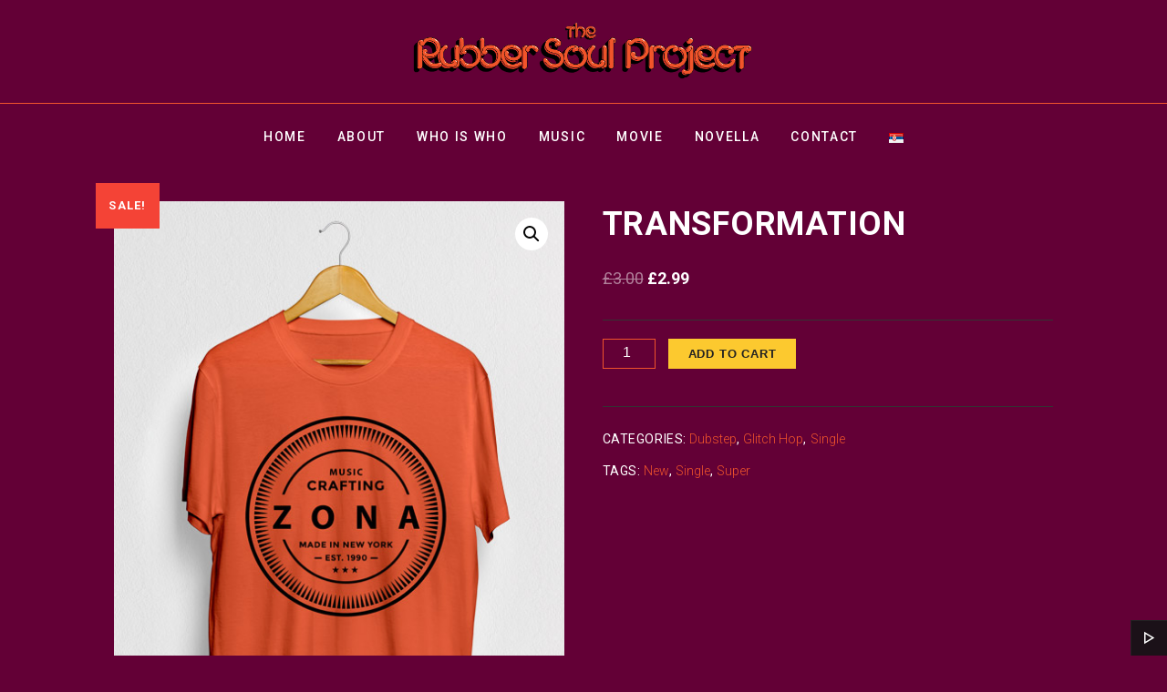

--- FILE ---
content_type: text/html; charset=UTF-8
request_url: https://www.therubbersoulproject.com/shop/transformation/
body_size: 19099
content:
<!DOCTYPE html>
<!-- 											 									-->
<!-- 	---------------------------------------------------------------------		-->
<!-- 	|																	|		-->
<!-- 	|																	|		-->
<!-- 	|							   (ಠ_ಠ)								|		-->
<!-- 	|																	|		-->
<!-- 	|																	|		-->
<!-- 	---------------------------------------------------------------------		-->
<!-- 											 									-->
<!-- 						original theme by rascals								-->
<!-- 						done with love by taimicca								-->
<!-- 											 									-->
<html lang="en-US">
<head>
	<!-- Global site tag (gtag.js) - Google Analytics -->
		<script async src="https://www.googletagmanager.com/gtag/js?id=G-J0V3B27ZQS"></script>
		<script>
  		window.dataLayer = window.dataLayer || [];
  		function gtag(){dataLayer.push(arguments);}
  		gtag('js', new Date());
	
	  	gtag('config', 'G-J0V3B27ZQS');
		</script>
	<!-- end of Google Analytics -->
	<meta charset="UTF-8">
	<meta name="viewport" content="width=device-width, initial-scale=1.0, maximum-scale=1.0, user-scalable=no">
	<link rel="profile" href="http://gmpg.org/xfn/11">
	<link rel="pingback" href="https://www.therubbersoulproject.com/xmlrpc.php">
	<title>Transformation &#8211; The Rubber Soul Project</title>
<meta name='robots' content='max-image-preview:large' />
<link rel='dns-prefetch' href='//fonts.googleapis.com' />
<link href='https://fonts.gstatic.com' crossorigin rel='preconnect' />
<link rel="alternate" type="application/rss+xml" title="The Rubber Soul Project &raquo; Feed" href="https://www.therubbersoulproject.com/feed/" />
<link rel="alternate" type="application/rss+xml" title="The Rubber Soul Project &raquo; Comments Feed" href="https://www.therubbersoulproject.com/comments/feed/" />
<link rel="alternate" type="application/rss+xml" title="The Rubber Soul Project &raquo; Transformation Comments Feed" href="https://www.therubbersoulproject.com/shop/transformation/feed/" />
<link rel="alternate" title="oEmbed (JSON)" type="application/json+oembed" href="https://www.therubbersoulproject.com/wp-json/oembed/1.0/embed?url=https%3A%2F%2Fwww.therubbersoulproject.com%2Fshop%2Ftransformation%2F" />
<link rel="alternate" title="oEmbed (XML)" type="text/xml+oembed" href="https://www.therubbersoulproject.com/wp-json/oembed/1.0/embed?url=https%3A%2F%2Fwww.therubbersoulproject.com%2Fshop%2Ftransformation%2F&#038;format=xml" />
<style id='wp-img-auto-sizes-contain-inline-css' type='text/css'>
img:is([sizes=auto i],[sizes^="auto," i]){contain-intrinsic-size:3000px 1500px}
/*# sourceURL=wp-img-auto-sizes-contain-inline-css */
</style>
<style id='wp-emoji-styles-inline-css' type='text/css'>

	img.wp-smiley, img.emoji {
		display: inline !important;
		border: none !important;
		box-shadow: none !important;
		height: 1em !important;
		width: 1em !important;
		margin: 0 0.07em !important;
		vertical-align: -0.1em !important;
		background: none !important;
		padding: 0 !important;
	}
/*# sourceURL=wp-emoji-styles-inline-css */
</style>
<style id='wp-block-library-inline-css' type='text/css'>
:root{--wp-block-synced-color:#7a00df;--wp-block-synced-color--rgb:122,0,223;--wp-bound-block-color:var(--wp-block-synced-color);--wp-editor-canvas-background:#ddd;--wp-admin-theme-color:#007cba;--wp-admin-theme-color--rgb:0,124,186;--wp-admin-theme-color-darker-10:#006ba1;--wp-admin-theme-color-darker-10--rgb:0,107,160.5;--wp-admin-theme-color-darker-20:#005a87;--wp-admin-theme-color-darker-20--rgb:0,90,135;--wp-admin-border-width-focus:2px}@media (min-resolution:192dpi){:root{--wp-admin-border-width-focus:1.5px}}.wp-element-button{cursor:pointer}:root .has-very-light-gray-background-color{background-color:#eee}:root .has-very-dark-gray-background-color{background-color:#313131}:root .has-very-light-gray-color{color:#eee}:root .has-very-dark-gray-color{color:#313131}:root .has-vivid-green-cyan-to-vivid-cyan-blue-gradient-background{background:linear-gradient(135deg,#00d084,#0693e3)}:root .has-purple-crush-gradient-background{background:linear-gradient(135deg,#34e2e4,#4721fb 50%,#ab1dfe)}:root .has-hazy-dawn-gradient-background{background:linear-gradient(135deg,#faaca8,#dad0ec)}:root .has-subdued-olive-gradient-background{background:linear-gradient(135deg,#fafae1,#67a671)}:root .has-atomic-cream-gradient-background{background:linear-gradient(135deg,#fdd79a,#004a59)}:root .has-nightshade-gradient-background{background:linear-gradient(135deg,#330968,#31cdcf)}:root .has-midnight-gradient-background{background:linear-gradient(135deg,#020381,#2874fc)}:root{--wp--preset--font-size--normal:16px;--wp--preset--font-size--huge:42px}.has-regular-font-size{font-size:1em}.has-larger-font-size{font-size:2.625em}.has-normal-font-size{font-size:var(--wp--preset--font-size--normal)}.has-huge-font-size{font-size:var(--wp--preset--font-size--huge)}.has-text-align-center{text-align:center}.has-text-align-left{text-align:left}.has-text-align-right{text-align:right}.has-fit-text{white-space:nowrap!important}#end-resizable-editor-section{display:none}.aligncenter{clear:both}.items-justified-left{justify-content:flex-start}.items-justified-center{justify-content:center}.items-justified-right{justify-content:flex-end}.items-justified-space-between{justify-content:space-between}.screen-reader-text{border:0;clip-path:inset(50%);height:1px;margin:-1px;overflow:hidden;padding:0;position:absolute;width:1px;word-wrap:normal!important}.screen-reader-text:focus{background-color:#ddd;clip-path:none;color:#444;display:block;font-size:1em;height:auto;left:5px;line-height:normal;padding:15px 23px 14px;text-decoration:none;top:5px;width:auto;z-index:100000}html :where(.has-border-color){border-style:solid}html :where([style*=border-top-color]){border-top-style:solid}html :where([style*=border-right-color]){border-right-style:solid}html :where([style*=border-bottom-color]){border-bottom-style:solid}html :where([style*=border-left-color]){border-left-style:solid}html :where([style*=border-width]){border-style:solid}html :where([style*=border-top-width]){border-top-style:solid}html :where([style*=border-right-width]){border-right-style:solid}html :where([style*=border-bottom-width]){border-bottom-style:solid}html :where([style*=border-left-width]){border-left-style:solid}html :where(img[class*=wp-image-]){height:auto;max-width:100%}:where(figure){margin:0 0 1em}html :where(.is-position-sticky){--wp-admin--admin-bar--position-offset:var(--wp-admin--admin-bar--height,0px)}@media screen and (max-width:600px){html :where(.is-position-sticky){--wp-admin--admin-bar--position-offset:0px}}

/*# sourceURL=wp-block-library-inline-css */
</style><link rel='stylesheet' id='wc-blocks-style-css' href='https://www.therubbersoulproject.com/wp-content/plugins/woocommerce/assets/client/blocks/wc-blocks.css?ver=wc-8.9.3' type='text/css' media='all' />
<style id='global-styles-inline-css' type='text/css'>
:root{--wp--preset--aspect-ratio--square: 1;--wp--preset--aspect-ratio--4-3: 4/3;--wp--preset--aspect-ratio--3-4: 3/4;--wp--preset--aspect-ratio--3-2: 3/2;--wp--preset--aspect-ratio--2-3: 2/3;--wp--preset--aspect-ratio--16-9: 16/9;--wp--preset--aspect-ratio--9-16: 9/16;--wp--preset--color--black: #000000;--wp--preset--color--cyan-bluish-gray: #abb8c3;--wp--preset--color--white: #ffffff;--wp--preset--color--pale-pink: #f78da7;--wp--preset--color--vivid-red: #cf2e2e;--wp--preset--color--luminous-vivid-orange: #ff6900;--wp--preset--color--luminous-vivid-amber: #fcb900;--wp--preset--color--light-green-cyan: #7bdcb5;--wp--preset--color--vivid-green-cyan: #00d084;--wp--preset--color--pale-cyan-blue: #8ed1fc;--wp--preset--color--vivid-cyan-blue: #0693e3;--wp--preset--color--vivid-purple: #9b51e0;--wp--preset--gradient--vivid-cyan-blue-to-vivid-purple: linear-gradient(135deg,rgb(6,147,227) 0%,rgb(155,81,224) 100%);--wp--preset--gradient--light-green-cyan-to-vivid-green-cyan: linear-gradient(135deg,rgb(122,220,180) 0%,rgb(0,208,130) 100%);--wp--preset--gradient--luminous-vivid-amber-to-luminous-vivid-orange: linear-gradient(135deg,rgb(252,185,0) 0%,rgb(255,105,0) 100%);--wp--preset--gradient--luminous-vivid-orange-to-vivid-red: linear-gradient(135deg,rgb(255,105,0) 0%,rgb(207,46,46) 100%);--wp--preset--gradient--very-light-gray-to-cyan-bluish-gray: linear-gradient(135deg,rgb(238,238,238) 0%,rgb(169,184,195) 100%);--wp--preset--gradient--cool-to-warm-spectrum: linear-gradient(135deg,rgb(74,234,220) 0%,rgb(151,120,209) 20%,rgb(207,42,186) 40%,rgb(238,44,130) 60%,rgb(251,105,98) 80%,rgb(254,248,76) 100%);--wp--preset--gradient--blush-light-purple: linear-gradient(135deg,rgb(255,206,236) 0%,rgb(152,150,240) 100%);--wp--preset--gradient--blush-bordeaux: linear-gradient(135deg,rgb(254,205,165) 0%,rgb(254,45,45) 50%,rgb(107,0,62) 100%);--wp--preset--gradient--luminous-dusk: linear-gradient(135deg,rgb(255,203,112) 0%,rgb(199,81,192) 50%,rgb(65,88,208) 100%);--wp--preset--gradient--pale-ocean: linear-gradient(135deg,rgb(255,245,203) 0%,rgb(182,227,212) 50%,rgb(51,167,181) 100%);--wp--preset--gradient--electric-grass: linear-gradient(135deg,rgb(202,248,128) 0%,rgb(113,206,126) 100%);--wp--preset--gradient--midnight: linear-gradient(135deg,rgb(2,3,129) 0%,rgb(40,116,252) 100%);--wp--preset--font-size--small: 13px;--wp--preset--font-size--medium: 20px;--wp--preset--font-size--large: 36px;--wp--preset--font-size--x-large: 42px;--wp--preset--spacing--20: 0.44rem;--wp--preset--spacing--30: 0.67rem;--wp--preset--spacing--40: 1rem;--wp--preset--spacing--50: 1.5rem;--wp--preset--spacing--60: 2.25rem;--wp--preset--spacing--70: 3.38rem;--wp--preset--spacing--80: 5.06rem;--wp--preset--shadow--natural: 6px 6px 9px rgba(0, 0, 0, 0.2);--wp--preset--shadow--deep: 12px 12px 50px rgba(0, 0, 0, 0.4);--wp--preset--shadow--sharp: 6px 6px 0px rgba(0, 0, 0, 0.2);--wp--preset--shadow--outlined: 6px 6px 0px -3px rgb(255, 255, 255), 6px 6px rgb(0, 0, 0);--wp--preset--shadow--crisp: 6px 6px 0px rgb(0, 0, 0);}:where(.is-layout-flex){gap: 0.5em;}:where(.is-layout-grid){gap: 0.5em;}body .is-layout-flex{display: flex;}.is-layout-flex{flex-wrap: wrap;align-items: center;}.is-layout-flex > :is(*, div){margin: 0;}body .is-layout-grid{display: grid;}.is-layout-grid > :is(*, div){margin: 0;}:where(.wp-block-columns.is-layout-flex){gap: 2em;}:where(.wp-block-columns.is-layout-grid){gap: 2em;}:where(.wp-block-post-template.is-layout-flex){gap: 1.25em;}:where(.wp-block-post-template.is-layout-grid){gap: 1.25em;}.has-black-color{color: var(--wp--preset--color--black) !important;}.has-cyan-bluish-gray-color{color: var(--wp--preset--color--cyan-bluish-gray) !important;}.has-white-color{color: var(--wp--preset--color--white) !important;}.has-pale-pink-color{color: var(--wp--preset--color--pale-pink) !important;}.has-vivid-red-color{color: var(--wp--preset--color--vivid-red) !important;}.has-luminous-vivid-orange-color{color: var(--wp--preset--color--luminous-vivid-orange) !important;}.has-luminous-vivid-amber-color{color: var(--wp--preset--color--luminous-vivid-amber) !important;}.has-light-green-cyan-color{color: var(--wp--preset--color--light-green-cyan) !important;}.has-vivid-green-cyan-color{color: var(--wp--preset--color--vivid-green-cyan) !important;}.has-pale-cyan-blue-color{color: var(--wp--preset--color--pale-cyan-blue) !important;}.has-vivid-cyan-blue-color{color: var(--wp--preset--color--vivid-cyan-blue) !important;}.has-vivid-purple-color{color: var(--wp--preset--color--vivid-purple) !important;}.has-black-background-color{background-color: var(--wp--preset--color--black) !important;}.has-cyan-bluish-gray-background-color{background-color: var(--wp--preset--color--cyan-bluish-gray) !important;}.has-white-background-color{background-color: var(--wp--preset--color--white) !important;}.has-pale-pink-background-color{background-color: var(--wp--preset--color--pale-pink) !important;}.has-vivid-red-background-color{background-color: var(--wp--preset--color--vivid-red) !important;}.has-luminous-vivid-orange-background-color{background-color: var(--wp--preset--color--luminous-vivid-orange) !important;}.has-luminous-vivid-amber-background-color{background-color: var(--wp--preset--color--luminous-vivid-amber) !important;}.has-light-green-cyan-background-color{background-color: var(--wp--preset--color--light-green-cyan) !important;}.has-vivid-green-cyan-background-color{background-color: var(--wp--preset--color--vivid-green-cyan) !important;}.has-pale-cyan-blue-background-color{background-color: var(--wp--preset--color--pale-cyan-blue) !important;}.has-vivid-cyan-blue-background-color{background-color: var(--wp--preset--color--vivid-cyan-blue) !important;}.has-vivid-purple-background-color{background-color: var(--wp--preset--color--vivid-purple) !important;}.has-black-border-color{border-color: var(--wp--preset--color--black) !important;}.has-cyan-bluish-gray-border-color{border-color: var(--wp--preset--color--cyan-bluish-gray) !important;}.has-white-border-color{border-color: var(--wp--preset--color--white) !important;}.has-pale-pink-border-color{border-color: var(--wp--preset--color--pale-pink) !important;}.has-vivid-red-border-color{border-color: var(--wp--preset--color--vivid-red) !important;}.has-luminous-vivid-orange-border-color{border-color: var(--wp--preset--color--luminous-vivid-orange) !important;}.has-luminous-vivid-amber-border-color{border-color: var(--wp--preset--color--luminous-vivid-amber) !important;}.has-light-green-cyan-border-color{border-color: var(--wp--preset--color--light-green-cyan) !important;}.has-vivid-green-cyan-border-color{border-color: var(--wp--preset--color--vivid-green-cyan) !important;}.has-pale-cyan-blue-border-color{border-color: var(--wp--preset--color--pale-cyan-blue) !important;}.has-vivid-cyan-blue-border-color{border-color: var(--wp--preset--color--vivid-cyan-blue) !important;}.has-vivid-purple-border-color{border-color: var(--wp--preset--color--vivid-purple) !important;}.has-vivid-cyan-blue-to-vivid-purple-gradient-background{background: var(--wp--preset--gradient--vivid-cyan-blue-to-vivid-purple) !important;}.has-light-green-cyan-to-vivid-green-cyan-gradient-background{background: var(--wp--preset--gradient--light-green-cyan-to-vivid-green-cyan) !important;}.has-luminous-vivid-amber-to-luminous-vivid-orange-gradient-background{background: var(--wp--preset--gradient--luminous-vivid-amber-to-luminous-vivid-orange) !important;}.has-luminous-vivid-orange-to-vivid-red-gradient-background{background: var(--wp--preset--gradient--luminous-vivid-orange-to-vivid-red) !important;}.has-very-light-gray-to-cyan-bluish-gray-gradient-background{background: var(--wp--preset--gradient--very-light-gray-to-cyan-bluish-gray) !important;}.has-cool-to-warm-spectrum-gradient-background{background: var(--wp--preset--gradient--cool-to-warm-spectrum) !important;}.has-blush-light-purple-gradient-background{background: var(--wp--preset--gradient--blush-light-purple) !important;}.has-blush-bordeaux-gradient-background{background: var(--wp--preset--gradient--blush-bordeaux) !important;}.has-luminous-dusk-gradient-background{background: var(--wp--preset--gradient--luminous-dusk) !important;}.has-pale-ocean-gradient-background{background: var(--wp--preset--gradient--pale-ocean) !important;}.has-electric-grass-gradient-background{background: var(--wp--preset--gradient--electric-grass) !important;}.has-midnight-gradient-background{background: var(--wp--preset--gradient--midnight) !important;}.has-small-font-size{font-size: var(--wp--preset--font-size--small) !important;}.has-medium-font-size{font-size: var(--wp--preset--font-size--medium) !important;}.has-large-font-size{font-size: var(--wp--preset--font-size--large) !important;}.has-x-large-font-size{font-size: var(--wp--preset--font-size--x-large) !important;}
/*# sourceURL=global-styles-inline-css */
</style>

<style id='classic-theme-styles-inline-css' type='text/css'>
/*! This file is auto-generated */
.wp-block-button__link{color:#fff;background-color:#32373c;border-radius:9999px;box-shadow:none;text-decoration:none;padding:calc(.667em + 2px) calc(1.333em + 2px);font-size:1.125em}.wp-block-file__button{background:#32373c;color:#fff;text-decoration:none}
/*# sourceURL=/wp-includes/css/classic-themes.min.css */
</style>
<link rel='stylesheet' id='rs-plugin-settings-css' href='https://www.therubbersoulproject.com/wp-content/plugins/revslider/public/assets/css/rs6.css?ver=6.4.4' type='text/css' media='all' />
<style id='rs-plugin-settings-inline-css' type='text/css'>
#rs-demo-id {}
/*# sourceURL=rs-plugin-settings-inline-css */
</style>
<link rel='stylesheet' id='photoswipe-css' href='https://www.therubbersoulproject.com/wp-content/plugins/woocommerce/assets/css/photoswipe/photoswipe.min.css?ver=8.9.3' type='text/css' media='all' />
<link rel='stylesheet' id='photoswipe-default-skin-css' href='https://www.therubbersoulproject.com/wp-content/plugins/woocommerce/assets/css/photoswipe/default-skin/default-skin.min.css?ver=8.9.3' type='text/css' media='all' />
<link rel='stylesheet' id='woocommerce-layout-css' href='https://www.therubbersoulproject.com/wp-content/plugins/woocommerce/assets/css/woocommerce-layout.css?ver=8.9.3' type='text/css' media='all' />
<link rel='stylesheet' id='woocommerce-smallscreen-css' href='https://www.therubbersoulproject.com/wp-content/plugins/woocommerce/assets/css/woocommerce-smallscreen.css?ver=8.9.3' type='text/css' media='only screen and (max-width: 768px)' />
<link rel='stylesheet' id='woocommerce-general-css' href='https://www.therubbersoulproject.com/wp-content/plugins/woocommerce/assets/css/woocommerce.css?ver=8.9.3' type='text/css' media='all' />
<style id='woocommerce-inline-inline-css' type='text/css'>
.woocommerce form .form-row .required { visibility: visible; }
/*# sourceURL=woocommerce-inline-inline-css */
</style>
<link rel='stylesheet' id='scamp-player-css' href='https://www.therubbersoulproject.com/wp-content/plugins/zona-toolkit/assets/css/scamp.player.css?ver=6.9' type='text/css' media='all' />
<link rel='stylesheet' id='scamp-player-skin-css' href='https://www.therubbersoulproject.com/wp-content/plugins/zona-toolkit/assets/css/scamp.player.dark.css?ver=6.9' type='text/css' media='all' />
<link rel='stylesheet' id='rascals-shortcodes-css' href='https://www.therubbersoulproject.com/wp-content/plugins/zona-toolkit/assets/css/shortcodes.css?ver=6.9' type='text/css' media='all' />
<link rel='stylesheet' id='zona-fonts-css' href='//fonts.googleapis.com/css?family=Roboto%3A300%2C300i%2C400%2C400i%2C500%2C500i%2C700%2C700i%2C900%2C900i%26subset%3Dlatin-ext&#038;ver=1.0.0' type='text/css' media='all' />
<link rel='stylesheet' id='icomoon-css' href='https://www.therubbersoulproject.com/wp-content/themes/rubber/icons/icomoon.css?ver=6.9' type='text/css' media='all' />
<link rel='stylesheet' id='Pe-icon-7-stroke-css' href='https://www.therubbersoulproject.com/wp-content/themes/rubber/icons/Pe-icon-7-stroke.css?ver=6.9' type='text/css' media='all' />
<link rel='stylesheet' id='magnific-popup-css' href='https://www.therubbersoulproject.com/wp-content/themes/rubber/css/magnific-popup.css?ver=6.9' type='text/css' media='all' />
<link rel='stylesheet' id='owl-carousel-style-css' href='https://www.therubbersoulproject.com/wp-content/themes/rubber/css/owl.carousel.css?ver=6.9' type='text/css' media='all' />
<link rel='stylesheet' id='zona-style-css' href='https://www.therubbersoulproject.com/wp-content/themes/rubber/style.css?ver=6.9' type='text/css' media='all' />
<link rel='stylesheet' id='zona-style-dark-css' href='https://www.therubbersoulproject.com/wp-content/themes/rubber/css/theme-style-dark.css?ver=6.9' type='text/css' media='all' />
<link rel='stylesheet' id='woocommerce-theme-style-css' href='https://www.therubbersoulproject.com/wp-content/themes/rubber/css/woocommerce-theme-style-dark.css?ver=6.9' type='text/css' media='all' />
<link rel='stylesheet' id='dflip-style-css' href='https://www.therubbersoulproject.com/wp-content/plugins/3d-flipbook-dflip-lite/assets/css/dflip.min.css?ver=2.2.32' type='text/css' media='all' />
<style id='rocket-lazyload-inline-css' type='text/css'>
.rll-youtube-player{position:relative;padding-bottom:56.23%;height:0;overflow:hidden;max-width:100%;}.rll-youtube-player:focus-within{outline: 2px solid currentColor;outline-offset: 5px;}.rll-youtube-player iframe{position:absolute;top:0;left:0;width:100%;height:100%;z-index:100;background:0 0}.rll-youtube-player img{bottom:0;display:block;left:0;margin:auto;max-width:100%;width:100%;position:absolute;right:0;top:0;border:none;height:auto;-webkit-transition:.4s all;-moz-transition:.4s all;transition:.4s all}.rll-youtube-player img:hover{-webkit-filter:brightness(75%)}.rll-youtube-player .play{height:100%;width:100%;left:0;top:0;position:absolute;background:url(https://www.therubbersoulproject.com/wp-content/plugins/wp-rocket/assets/img/youtube.png) no-repeat center;background-color: transparent !important;cursor:pointer;border:none;}
/*# sourceURL=rocket-lazyload-inline-css */
</style>
<script type="text/javascript" src="https://www.therubbersoulproject.com/wp-includes/js/jquery/jquery.min.js?ver=3.7.1" id="jquery-core-js"></script>
<script type="text/javascript" src="https://www.therubbersoulproject.com/wp-includes/js/jquery/jquery-migrate.min.js?ver=3.4.1" id="jquery-migrate-js"></script>
<script type="text/javascript" src="https://www.therubbersoulproject.com/wp-content/plugins/revslider/public/assets/js/rbtools.min.js?ver=6.4.4" id="tp-tools-js"></script>
<script type="text/javascript" src="https://www.therubbersoulproject.com/wp-content/plugins/revslider/public/assets/js/rs6.min.js?ver=6.4.4" id="revmin-js"></script>
<script type="text/javascript" src="https://www.therubbersoulproject.com/wp-content/plugins/woocommerce/assets/js/jquery-blockui/jquery.blockUI.min.js?ver=2.7.0-wc.8.9.3" id="jquery-blockui-js" data-wp-strategy="defer"></script>
<script type="text/javascript" id="wc-add-to-cart-js-extra">
/* <![CDATA[ */
var wc_add_to_cart_params = {"ajax_url":"/wp-admin/admin-ajax.php","wc_ajax_url":"/?wc-ajax=%%endpoint%%","i18n_view_cart":"View cart","cart_url":"https://www.therubbersoulproject.com/cart/","is_cart":"","cart_redirect_after_add":"no"};
//# sourceURL=wc-add-to-cart-js-extra
/* ]]> */
</script>
<script type="text/javascript" src="https://www.therubbersoulproject.com/wp-content/plugins/woocommerce/assets/js/frontend/add-to-cart.min.js?ver=8.9.3" id="wc-add-to-cart-js" data-wp-strategy="defer"></script>
<script type="text/javascript" src="https://www.therubbersoulproject.com/wp-content/plugins/woocommerce/assets/js/zoom/jquery.zoom.min.js?ver=1.7.21-wc.8.9.3" id="zoom-js" defer="defer" data-wp-strategy="defer"></script>
<script type="text/javascript" src="https://www.therubbersoulproject.com/wp-content/plugins/woocommerce/assets/js/photoswipe/photoswipe.min.js?ver=4.1.1-wc.8.9.3" id="photoswipe-js" defer="defer" data-wp-strategy="defer"></script>
<script type="text/javascript" src="https://www.therubbersoulproject.com/wp-content/plugins/woocommerce/assets/js/photoswipe/photoswipe-ui-default.min.js?ver=4.1.1-wc.8.9.3" id="photoswipe-ui-default-js" defer="defer" data-wp-strategy="defer"></script>
<script type="text/javascript" id="wc-single-product-js-extra">
/* <![CDATA[ */
var wc_single_product_params = {"i18n_required_rating_text":"Please select a rating","review_rating_required":"yes","flexslider":{"rtl":false,"animation":"slide","smoothHeight":true,"directionNav":false,"controlNav":"thumbnails","slideshow":false,"animationSpeed":500,"animationLoop":false,"allowOneSlide":false},"zoom_enabled":"1","zoom_options":[],"photoswipe_enabled":"1","photoswipe_options":{"shareEl":false,"closeOnScroll":false,"history":false,"hideAnimationDuration":0,"showAnimationDuration":0},"flexslider_enabled":"1"};
//# sourceURL=wc-single-product-js-extra
/* ]]> */
</script>
<script type="text/javascript" src="https://www.therubbersoulproject.com/wp-content/plugins/woocommerce/assets/js/frontend/single-product.min.js?ver=8.9.3" id="wc-single-product-js" defer="defer" data-wp-strategy="defer"></script>
<script type="text/javascript" src="https://www.therubbersoulproject.com/wp-content/plugins/woocommerce/assets/js/js-cookie/js.cookie.min.js?ver=2.1.4-wc.8.9.3" id="js-cookie-js" defer="defer" data-wp-strategy="defer"></script>
<script type="text/javascript" id="woocommerce-js-extra">
/* <![CDATA[ */
var woocommerce_params = {"ajax_url":"/wp-admin/admin-ajax.php","wc_ajax_url":"/?wc-ajax=%%endpoint%%"};
//# sourceURL=woocommerce-js-extra
/* ]]> */
</script>
<script type="text/javascript" src="https://www.therubbersoulproject.com/wp-content/plugins/woocommerce/assets/js/frontend/woocommerce.min.js?ver=8.9.3" id="woocommerce-js" defer="defer" data-wp-strategy="defer"></script>
<script type="text/javascript" src="https://www.therubbersoulproject.com/wp-content/plugins/js_composer/assets/js/vendors/woocommerce-add-to-cart.js?ver=7.6" id="vc_woocommerce-add-to-cart-js-js"></script>
<script type="text/javascript" id="custom-scripts-js-extra">
/* <![CDATA[ */
var theme_vars = {"theme_uri":"https://www.therubbersoulproject.com/wp-content/themes/rubber","map_marker":""};
//# sourceURL=custom-scripts-js-extra
/* ]]> */
</script>
<script type="text/javascript" src="https://www.therubbersoulproject.com/wp-content/themes/rubber/js/custom.js?ver=imagesloaded" id="custom-scripts-js"></script>
<script></script><link rel="https://api.w.org/" href="https://www.therubbersoulproject.com/wp-json/" /><link rel="alternate" title="JSON" type="application/json" href="https://www.therubbersoulproject.com/wp-json/wp/v2/product/464" /><link rel="EditURI" type="application/rsd+xml" title="RSD" href="https://www.therubbersoulproject.com/xmlrpc.php?rsd" />
<meta name="generator" content="WordPress 6.9" />
<meta name="generator" content="WooCommerce 8.9.3" />
<link rel="canonical" href="https://www.therubbersoulproject.com/shop/transformation/" />
<link rel='shortlink' href='https://www.therubbersoulproject.com/?p=464' />
<style>.woocommerce-product-gallery{ opacity: 1 !important; }</style><meta property="og:title" content="The Rubber Soul Project"/>
<meta property="og:url" content="https://www.therubbersoulproject.com/shop/transformation/"/>
<meta property="og:description" content="The Rubber Soul Project"/>
<meta property="og:image" content=""/>
	<noscript><style>.woocommerce-product-gallery{ opacity: 1 !important; }</style></noscript>
	<meta name="generator" content="Powered by WPBakery Page Builder - drag and drop page builder for WordPress."/>
<meta name="generator" content="Powered by Slider Revolution 6.4.4 - responsive, Mobile-Friendly Slider Plugin for WordPress with comfortable drag and drop interface." />
<link rel="icon" href="https://www.therubbersoulproject.com/wp-content/uploads/2021/02/cropped-favicon-32x32.png" sizes="32x32" />
<link rel="icon" href="https://www.therubbersoulproject.com/wp-content/uploads/2021/02/cropped-favicon-192x192.png" sizes="192x192" />
<link rel="apple-touch-icon" href="https://www.therubbersoulproject.com/wp-content/uploads/2021/02/cropped-favicon-180x180.png" />
<meta name="msapplication-TileImage" content="https://www.therubbersoulproject.com/wp-content/uploads/2021/02/cropped-favicon-270x270.png" />
<script type="text/javascript">function setREVStartSize(e){
			//window.requestAnimationFrame(function() {				 
				window.RSIW = window.RSIW===undefined ? window.innerWidth : window.RSIW;	
				window.RSIH = window.RSIH===undefined ? window.innerHeight : window.RSIH;	
				try {								
					var pw = document.getElementById(e.c).parentNode.offsetWidth,
						newh;
					pw = pw===0 || isNaN(pw) ? window.RSIW : pw;
					e.tabw = e.tabw===undefined ? 0 : parseInt(e.tabw);
					e.thumbw = e.thumbw===undefined ? 0 : parseInt(e.thumbw);
					e.tabh = e.tabh===undefined ? 0 : parseInt(e.tabh);
					e.thumbh = e.thumbh===undefined ? 0 : parseInt(e.thumbh);
					e.tabhide = e.tabhide===undefined ? 0 : parseInt(e.tabhide);
					e.thumbhide = e.thumbhide===undefined ? 0 : parseInt(e.thumbhide);
					e.mh = e.mh===undefined || e.mh=="" || e.mh==="auto" ? 0 : parseInt(e.mh,0);		
					if(e.layout==="fullscreen" || e.l==="fullscreen") 						
						newh = Math.max(e.mh,window.RSIH);					
					else{					
						e.gw = Array.isArray(e.gw) ? e.gw : [e.gw];
						for (var i in e.rl) if (e.gw[i]===undefined || e.gw[i]===0) e.gw[i] = e.gw[i-1];					
						e.gh = e.el===undefined || e.el==="" || (Array.isArray(e.el) && e.el.length==0)? e.gh : e.el;
						e.gh = Array.isArray(e.gh) ? e.gh : [e.gh];
						for (var i in e.rl) if (e.gh[i]===undefined || e.gh[i]===0) e.gh[i] = e.gh[i-1];
											
						var nl = new Array(e.rl.length),
							ix = 0,						
							sl;					
						e.tabw = e.tabhide>=pw ? 0 : e.tabw;
						e.thumbw = e.thumbhide>=pw ? 0 : e.thumbw;
						e.tabh = e.tabhide>=pw ? 0 : e.tabh;
						e.thumbh = e.thumbhide>=pw ? 0 : e.thumbh;					
						for (var i in e.rl) nl[i] = e.rl[i]<window.RSIW ? 0 : e.rl[i];
						sl = nl[0];									
						for (var i in nl) if (sl>nl[i] && nl[i]>0) { sl = nl[i]; ix=i;}															
						var m = pw>(e.gw[ix]+e.tabw+e.thumbw) ? 1 : (pw-(e.tabw+e.thumbw)) / (e.gw[ix]);					
						newh =  (e.gh[ix] * m) + (e.tabh + e.thumbh);
					}				
					if(window.rs_init_css===undefined) window.rs_init_css = document.head.appendChild(document.createElement("style"));					
					document.getElementById(e.c).height = newh+"px";
					window.rs_init_css.innerHTML += "#"+e.c+"_wrapper { height: "+newh+"px }";				
				} catch(e){
					console.log("Failure at Presize of Slider:" + e)
				}					   
			//});
		  };</script>
<style id="kirki-inline-styles">#reply-title small:hover,#responsive-nav ul li a:hover,#responsive-nav ul li i:hover,#searchform #searchsubmit i,#searchform #searchsubmit i:hover,.btn--frame,.btn--frame:hover,.btn--icon:hover span,.btn--social:hover span,.color,.comment .author a:hover,.comment .reply a,.dark-bg .btn--icon:hover span,.dark-bg .btn--social:hover span,.error--404-text,.event-countdown.bg--dark .upcoming-locations span,.event-countdown.bg--light .upcoming-locations span,.events--more:hover,.events--simple-list a:hover span,.float--event .float--event-row span.float--event-date,.float--event-title-bottom span,.float--event-title-bottom:before,.footer-copyright a:hover,.gallery--date,.gallery--grid article a:hover .gallery--date,.intro--event-details a:hover,.intro--event-details h6,.intro--music-footer .share-button:hover span,.intro--title h6,.layer--events .layer--events-list li a .date,.layer--events .layer--events-list li a:hover,.logged-in-as a:hover,.mfp-close:hover,.mosaic:hover .desc-count,.music--buttons .music--button a .icon,.music--title,.share-button:hover span,.single--post-header-cats a:hover,.single--post-header-date,.single--post-meta .meta-tags a:hover,.single--post-meta .share-buttons a:hover span,.tweets-widget li a,.widget .btn--frame,.widget .btn--frame:hover,.widget a:hover,.widget li a:hover,.widget table#wp-calendar #next a:hover,.widget table#wp-calendar #prev a:hover,.widget_archive li:hover a,.widget_categories li:hover a,.widget_links li:hover a,.widget_meta li:hover a,.widget_pages li:hover a,.widget_recent_comments li:hover a,.widget_recent_entries li:hover a,a,a > *,a.line-link:before,a:hover .desc-count,blockquote cite a,blockquote cite a:hover,blockquote:before{color:#f1542b;}.bg--dark .events--list li:nth-child(1) .event--button:after,.bg--dark .events--list li:nth-child(1) .event--button:before,.bg--dark .events--list li:nth-child(2) .event--button:after,.bg--dark .events--list li:nth-child(2) .event--button:before,.bg--dark .events--list li:nth-child(3) .event--button:after,.bg--dark .events--list li:nth-child(3) .event--button:before,.btn--frame span:first-child:after,.btn--frame span:first-child:before,.btn.btn--dark:after,.btn.btn--dark:before,.btn.btn--light:after,.btn.btn--light:before,.btn:not(.btn--frame),.container > article > p > a:after,.events--list .event--button,.events--list li:nth-child(1) .event--button:after,.events--list li:nth-child(1) .event--button:before,.events--list li:nth-child(2) .event--button:after,.events--list li:nth-child(2) .event--button:before,.events--list li:nth-child(3) .event--button:after,.events--list li:nth-child(3) .event--button:before,.layer--close:after,.layer--close:before,.layer--events .layer--events-list li a:after,.meta--link:hover,.music--buttons .music--button a:after,.music--buttons .music--button a:before,.music-album--ctrl a.music-album--play,.music-album--ctrl a:hover,.owl-controls .owl-nav .owl-next:hover,.owl-controls .owl-nav .owl-prev:hover,.post--navigation a:hover,.service--box.bg--dark:hover .service--text:before,.service--box.bg--light:hover .service--text:before,.track-col-buttons .track-button:after,.track-col-buttons .track-button:before,.widget .btn,.widget .btn.btn--dark:after,.widget .btn.btn--dark:before,.widget .btn.btn--light:after,.widget .btn.btn--light:before,.widget .button,.widget button,.widget input[type="button"],.widget input[type="reset"],.widget input[type="submit"],.widget table#wp-calendar a,.widget_tag_cloud .tagcloud a:hover,body .mfp-arrow:hover,button,button.btn--dark:after,button.btn--dark:before,button.btn--dark:hover,button.btn--light:after,button.btn--light:before,button.btn--light:hover,input[type="submit"],input[type="submit"].btn--dark:after,input[type="submit"].btn--dark:before,input[type="submit"].btn--dark:hover,input[type="submit"].btn--light:after,input[type="submit"].btn--light:before,input[type="submit"].btn--light:hover{background-color:#f1542b;}#searchform #s,.btn--frame,.btn--frame span:first-child,.btn--frame:hover,.comment .reply a,.mc-custom-widget input,.music--buttons .music--button a,.price-table.bg--dark .price-table-inner.important-price,.price-table.bg--dark:hover .price-table-inner,.widget .btn--frame,.widget .btn--frame:hover,.widget_archive li:hover:after,.widget_categories li:hover:after,.widget_links li:hover:after,.widget_meta li:hover:after,.widget_pages li:hover:after,.widget_recent_comments li:hover:after,.widget_recent_entries li:hover:after,a.line-link:after{border-color:#f1542b;}.bg--dark .events--list li:nth-child(1),.bg--dark .events--list li:nth-child(2),.bg--dark .events--list li:nth-child(3),.events--list li:nth-child(1),.events--list li:nth-child(2),.events--list li:nth-child(3){background:#f1542b;}::selection{background:#f1542b;}.blog--grid article.sticky .article--preview,.blog--grid article:hover .article--preview,.blog--list.article--hover article.sticky .article--preview,.blog--list.article--hover article:hover .article--preview,.blog--list.blog--list-index article.sticky,.frame-shadow, .image-shadow img,.intro--event .intro--cover img,.intro--music .intro--cover img,.intro--music-event .intro--event-image img,.single--media{-webkit-box-shadow:16px -16px 0px 0px #f1542b;-moz-box-shadow:16px -16px 0px 0px #f1542b;box-shadow:16px -16px 0px 0px #f1542b;}#WPAjaxLoader,#loading-layer{background-color:#630036;}</style><noscript><style> .wpb_animate_when_almost_visible { opacity: 1; }</style></noscript><noscript><style id="rocket-lazyload-nojs-css">.rll-youtube-player, [data-lazy-src]{display:none !important;}</style></noscript></head>
<body class="wp-singular product-template-default single single-product postid-464 wp-theme-rubber theme-rubber woocommerce woocommerce-page woocommerce-no-js wp-ajax-exclude-page WPAjaxLoader is-anim fullwidth header-style-1 wpb-js-composer js-comp-ver-7.6 vc_responsive" data-page_id="464" data-wp_title="Transformation | The Rubber Soul Project">

            <div id="loading-layer" class="wpal-loading-layer show-layer"><div class="ajax--loader"></div></div>    

<div class="layer--site layer--nav anim--reveal-static">
    <a href="#" class="layer--close"></a>
    <div id="layer--nav" class="layer--content">
        <div id="layer--nav-wrapper" class="layer--nav-wrapper">
            
            <nav id="responsive-nav"><ul id="menu-mainen" class="menu"><li id="menu-item-2402" class="menu-item menu-item-type-post_type menu-item-object-page menu-item-home menu-item-2402"><a href="https://www.therubbersoulproject.com/">Home</a></li>
<li id="menu-item-61" class="menu-item menu-item-type-post_type menu-item-object-page menu-item-has-children menu-item-61"><a href="https://www.therubbersoulproject.com/about-rsp/">About</a>
<ul class="sub-menu">
	<li id="menu-item-2395" class="menu-item menu-item-type-post_type menu-item-object-page menu-item-2395"><a href="https://www.therubbersoulproject.com/journey/">RSP Journey</a></li>
	<li id="menu-item-60" class="menu-item menu-item-type-post_type menu-item-object-page menu-item-60"><a href="https://www.therubbersoulproject.com/lies-about-rsp/">Lies About RSP</a></li>
	<li id="menu-item-2340" class="menu-item menu-item-type-post_type menu-item-object-page menu-item-2340"><a href="https://www.therubbersoulproject.com/the-collection/">The collection</a></li>
	<li id="menu-item-56" class="menu-item menu-item-type-post_type menu-item-object-page menu-item-56"><a href="https://www.therubbersoulproject.com/press/">Press</a></li>
	<li id="menu-item-2467" class="menu-item menu-item-type-post_type menu-item-object-page menu-item-2467"><a href="https://www.therubbersoulproject.com/gallery-rsp/">Gallery</a></li>
</ul>
</li>
<li id="menu-item-59" class="menu-item menu-item-type-post_type menu-item-object-page menu-item-59"><a href="https://www.therubbersoulproject.com/who-is-who/">Who is who</a></li>
<li id="menu-item-2473" class="menu-item menu-item-type-post_type menu-item-object-page menu-item-has-children menu-item-2473"><a href="https://www.therubbersoulproject.com/music-rsp/">Music</a>
<ul class="sub-menu">
	<li id="menu-item-55" class="menu-item menu-item-type-post_type menu-item-object-page menu-item-55"><a href="https://www.therubbersoulproject.com/first-album/">First album RSP 1</a></li>
	<li id="menu-item-2421" class="menu-item menu-item-type-post_type menu-item-object-page menu-item-2421"><a href="https://www.therubbersoulproject.com/second-album/">Second album RSP 2</a></li>
	<li id="menu-item-57" class="menu-item menu-item-type-post_type menu-item-object-page menu-item-57"><a href="https://www.therubbersoulproject.com/events-rsp/">Events</a></li>
	<li id="menu-item-2668" class="menu-item menu-item-type-post_type menu-item-object-page menu-item-2668"><a href="https://www.therubbersoulproject.com/videos-rsp/">Videos</a></li>
</ul>
</li>
<li id="menu-item-2292" class="menu-item menu-item-type-post_type menu-item-object-page menu-item-2292"><a href="https://www.therubbersoulproject.com/movie/">Movie</a></li>
<li id="menu-item-2483" class="menu-item menu-item-type-post_type menu-item-object-page menu-item-2483"><a href="https://www.therubbersoulproject.com/novella/">Novella</a></li>
<li id="menu-item-62" class="menu-item menu-item-type-post_type menu-item-object-page menu-item-62"><a href="https://www.therubbersoulproject.com/contact/">Contact</a></li>
<li id="menu-item-2923-sr" class="lang-item lang-item-64 lang-item-sr no-translation lang-item-first menu-item menu-item-type-custom menu-item-object-custom menu-item-2923-sr"><a href="https://www.therubbersoulproject.com/sr/naslovna/" hreflang="sr-RS" lang="sr-RS"><img src="[data-uri]" alt="Srpski" width="16" height="11" style="width: 16px; height: 11px;" /></a></li>
</ul></nav>        </div>
    </div>
</div>


<div class="site">
    <div class="header main-header">

	
    <div class="header--moving">
        <div class="container">
            <div class="header--top-bar">
                            </div>
            <div class="header--top">
                <div class="header--social">
                                                                            </div>
            	<div id="site-logo" class="header--logo">
                    <a href="https://www.therubbersoulproject.com/" class="theme--logo "><img src="http://www.therubbersoulproject.com/wp-content/uploads/2021/02/rsp-logo-flat.png" class="theme--logo-img" alt="Logo Image"></a>                </div>
                <div class="header--extra">
                                                        </div>
                
            </div>
        </div>
        <div class="nav--wrapper">
            <div class="container">
                                <nav id="nav">
                    <ul id="menu-mainen-1" class="menu"><li class="menu-item menu-item-type-post_type menu-item-object-page menu-item-home menu-item-2402"><a href="https://www.therubbersoulproject.com/">Home</a></li>
<li class="menu-item menu-item-type-post_type menu-item-object-page menu-item-has-children menu-item-61"><a href="https://www.therubbersoulproject.com/about-rsp/">About</a>
<ul class="sub-menu">
	<li class="menu-item menu-item-type-post_type menu-item-object-page menu-item-2395"><a href="https://www.therubbersoulproject.com/journey/">RSP Journey</a></li>
	<li class="menu-item menu-item-type-post_type menu-item-object-page menu-item-60"><a href="https://www.therubbersoulproject.com/lies-about-rsp/">Lies About RSP</a></li>
	<li class="menu-item menu-item-type-post_type menu-item-object-page menu-item-2340"><a href="https://www.therubbersoulproject.com/the-collection/">The collection</a></li>
	<li class="menu-item menu-item-type-post_type menu-item-object-page menu-item-56"><a href="https://www.therubbersoulproject.com/press/">Press</a></li>
	<li class="menu-item menu-item-type-post_type menu-item-object-page menu-item-2467"><a href="https://www.therubbersoulproject.com/gallery-rsp/">Gallery</a></li>
</ul>
</li>
<li class="menu-item menu-item-type-post_type menu-item-object-page menu-item-59"><a href="https://www.therubbersoulproject.com/who-is-who/">Who is who</a></li>
<li class="menu-item menu-item-type-post_type menu-item-object-page menu-item-has-children menu-item-2473"><a href="https://www.therubbersoulproject.com/music-rsp/">Music</a>
<ul class="sub-menu">
	<li class="menu-item menu-item-type-post_type menu-item-object-page menu-item-55"><a href="https://www.therubbersoulproject.com/first-album/">First album RSP 1</a></li>
	<li class="menu-item menu-item-type-post_type menu-item-object-page menu-item-2421"><a href="https://www.therubbersoulproject.com/second-album/">Second album RSP 2</a></li>
	<li class="menu-item menu-item-type-post_type menu-item-object-page menu-item-57"><a href="https://www.therubbersoulproject.com/events-rsp/">Events</a></li>
	<li class="menu-item menu-item-type-post_type menu-item-object-page menu-item-2668"><a href="https://www.therubbersoulproject.com/videos-rsp/">Videos</a></li>
</ul>
</li>
<li class="menu-item menu-item-type-post_type menu-item-object-page menu-item-2292"><a href="https://www.therubbersoulproject.com/movie/">Movie</a></li>
<li class="menu-item menu-item-type-post_type menu-item-object-page menu-item-2483"><a href="https://www.therubbersoulproject.com/novella/">Novella</a></li>
<li class="menu-item menu-item-type-post_type menu-item-object-page menu-item-62"><a href="https://www.therubbersoulproject.com/contact/">Contact</a></li>
<li class="lang-item lang-item-64 lang-item-sr no-translation lang-item-first menu-item menu-item-type-custom menu-item-object-custom menu-item-2923-sr"><a href="https://www.therubbersoulproject.com/sr/naslovna/" hreflang="sr-RS" lang="sr-RS"><img src="[data-uri]" alt="Srpski" width="16" height="11" style="width: 16px; height: 11px;" /></a></li>
</ul>                </nav>
                                <!-- Responsive Button -->
                <a href="#" class="nav--responsive-trigger"><span class="icon"></span></a>
                <!-- Events -->
                                <!-- Search -->
                            </div>
        </div>
    </div>

	</div>    <div id="ajax-container">
        <div id="ajax-content"><div class="content clearfix">
    <div class="container narrow">
         <div class="woocommerce-notices-wrapper"></div><div id="product-464" class="product type-product post-464 status-publish first instock product_cat-dubstep product_cat-glitch-hop product_cat-single product_tag-new product_tag-single product_tag-super has-post-thumbnail sale downloadable virtual purchasable product-type-simple">

	
	<span class="onsale">Sale!</span>
	<div class="woocommerce-product-gallery woocommerce-product-gallery--with-images woocommerce-product-gallery--columns-4 images" data-columns="4" style="opacity: 0; transition: opacity .25s ease-in-out;">
	<div class="woocommerce-product-gallery__wrapper">
		<div data-thumb="https://www.therubbersoulproject.com/wp-content/uploads/2016/08/tshirt02-100x100.jpg" data-thumb-alt="" class="woocommerce-product-gallery__image"><a href="https://www.therubbersoulproject.com/wp-content/uploads/2016/08/tshirt02.jpg"><img width="500" height="700" src="https://www.therubbersoulproject.com/wp-content/uploads/2016/08/tshirt02.jpg" class="wp-post-image" alt="" title="tshirt02" data-caption="" data-src="https://www.therubbersoulproject.com/wp-content/uploads/2016/08/tshirt02.jpg" data-large_image="https://www.therubbersoulproject.com/wp-content/uploads/2016/08/tshirt02.jpg" data-large_image_width="500" data-large_image_height="700" decoding="async" fetchpriority="high" /></a></div>	</div>
</div>

	<div class="summary entry-summary">
		<h1 class="product_title entry-title">Transformation</h1><p class="price"><del aria-hidden="true"><span class="woocommerce-Price-amount amount"><bdi><span class="woocommerce-Price-currencySymbol">&pound;</span>3.00</bdi></span></del> <span class="screen-reader-text">Original price was: &pound;3.00.</span><ins aria-hidden="true"><span class="woocommerce-Price-amount amount"><bdi><span class="woocommerce-Price-currencySymbol">&pound;</span>2.99</bdi></span></ins><span class="screen-reader-text">Current price is: &pound;2.99.</span></p>

	
	<form class="cart" action="https://www.therubbersoulproject.com/shop/transformation/" method="post" enctype='multipart/form-data'>
		
		<div class="quantity">
		<label class="screen-reader-text" for="quantity_693680dacba02">Transformation quantity</label>
	<input
		type="number"
				id="quantity_693680dacba02"
		class="input-text qty text"
		name="quantity"
		value="1"
		aria-label="Product quantity"
		size="4"
		min="1"
		max=""
					step="1"
			placeholder=""
			inputmode="numeric"
			autocomplete="off"
			/>
	</div>

		<button type="submit" name="add-to-cart" value="464" class="single_add_to_cart_button button alt">Add to cart</button>

			</form>

	
<div class="product_meta">

	
	
	<span class="posted_in">Categories: <a href="https://www.therubbersoulproject.com/product-category/dubstep/" rel="tag">Dubstep</a>, <a href="https://www.therubbersoulproject.com/product-category/glitch-hop/" rel="tag">Glitch Hop</a>, <a href="https://www.therubbersoulproject.com/product-category/single/" rel="tag">Single</a></span>
	<span class="tagged_as">Tags: <a href="https://www.therubbersoulproject.com/product-tag/new/" rel="tag">New</a>, <a href="https://www.therubbersoulproject.com/product-tag/single/" rel="tag">Single</a>, <a href="https://www.therubbersoulproject.com/product-tag/super/" rel="tag">Super</a></span>
	
</div>
	</div>

	
	<div class="woocommerce-tabs wc-tabs-wrapper">
		<ul class="tabs wc-tabs" role="tablist">
							<li class="description_tab" id="tab-title-description" role="tab" aria-controls="tab-description">
					<a href="#tab-description">
						Description					</a>
				</li>
							<li class="additional_information_tab" id="tab-title-additional_information" role="tab" aria-controls="tab-additional_information">
					<a href="#tab-additional_information">
						Additional information					</a>
				</li>
							<li class="reviews_tab" id="tab-title-reviews" role="tab" aria-controls="tab-reviews">
					<a href="#tab-reviews">
						Reviews (0)					</a>
				</li>
					</ul>
					<div class="woocommerce-Tabs-panel woocommerce-Tabs-panel--description panel entry-content wc-tab" id="tab-description" role="tabpanel" aria-labelledby="tab-title-description">
				
	<h2>Description</h2>

<p>Quisque euismod, quam a ultrices facilisis, est lacus elementum odio, eu pretium arcu nulla quis arcu. In pulvinar condimentum tellus, at tincidunt ligula volutpat eget. Cras porttitor arcu mi, nec mattis sapien tincidunt vel. Praesent risus dolor, cursus sed sollicitudin in, hendrerit vitae nisi.</p>
			</div>
					<div class="woocommerce-Tabs-panel woocommerce-Tabs-panel--additional_information panel entry-content wc-tab" id="tab-additional_information" role="tabpanel" aria-labelledby="tab-title-additional_information">
				
	<h2>Additional information</h2>

<table class="woocommerce-product-attributes shop_attributes">
			<tr class="woocommerce-product-attributes-item woocommerce-product-attributes-item--attribute_format">
			<th class="woocommerce-product-attributes-item__label">Format</th>
			<td class="woocommerce-product-attributes-item__value"><p>CD, Vinyl</p>
</td>
		</tr>
	</table>
			</div>
					<div class="woocommerce-Tabs-panel woocommerce-Tabs-panel--reviews panel entry-content wc-tab" id="tab-reviews" role="tabpanel" aria-labelledby="tab-title-reviews">
				<div id="reviews" class="woocommerce-Reviews">
	<div id="comments">
		<h2 class="woocommerce-Reviews-title">
			Reviews		</h2>

					<p class="woocommerce-noreviews">There are no reviews yet.</p>
			</div>

			<div id="review_form_wrapper">
			<div id="review_form">
					<div id="respond" class="comment-respond">
		<span id="reply-title" class="comment-reply-title">Be the first to review &ldquo;Transformation&rdquo; <small><a rel="nofollow" id="cancel-comment-reply-link" href="/shop/transformation/#respond" style="display:none;">Cancel reply</a></small></span><form action="https://www.therubbersoulproject.com/wp-comments-post.php" method="post" id="commentform" class="comment-form"><p class="comment-notes"><span id="email-notes">Your email address will not be published.</span> <span class="required-field-message">Required fields are marked <span class="required">*</span></span></p><div class="comment-form-rating"><label for="rating">Your rating&nbsp;<span class="required">*</span></label><select name="rating" id="rating" required>
						<option value="">Rate&hellip;</option>
						<option value="5">Perfect</option>
						<option value="4">Good</option>
						<option value="3">Average</option>
						<option value="2">Not that bad</option>
						<option value="1">Very poor</option>
					</select></div><p class="comment-form-comment"><label for="comment">Your review&nbsp;<span class="required">*</span></label><textarea id="comment" name="comment" cols="45" rows="8" required></textarea></p><p class="comment-form-author"><label for="author">Name&nbsp;<span class="required">*</span></label><input id="author" name="author" type="text" value="" size="30" required /></p>
<p class="comment-form-email"><label for="email">Email&nbsp;<span class="required">*</span></label><input id="email" name="email" type="email" value="" size="30" required /></p>
<p class="comment-form-cookies-consent"><input id="wp-comment-cookies-consent" name="wp-comment-cookies-consent" type="checkbox" value="yes" /> <label for="wp-comment-cookies-consent">Save my name, email, and website in this browser for the next time I comment.</label></p>
<p class="form-submit"><input name="submit" type="submit" id="submit" class="submit" value="Submit" /> <input type='hidden' name='comment_post_ID' value='464' id='comment_post_ID' />
<input type='hidden' name='comment_parent' id='comment_parent' value='0' />
</p></form>	</div><!-- #respond -->
				</div>
		</div>
	
	<div class="clear"></div>
</div>
			</div>
		
			</div>


	<section class="related products">

					<h2>Related products</h2>
				
		<ul class="products columns-4">

			
					<li class="product type-product post-457 status-publish first instock product_cat-cd product_cat-dubstep product_cat-glitch-hop product_cat-vinyl product_tag-awesmoe product_tag-hot product_tag-new has-post-thumbnail downloadable virtual purchasable product-type-simple">
	<a href="https://www.therubbersoulproject.com/shop/legacy-of-bass/" class="woocommerce-LoopProduct-link woocommerce-loop-product__link"><img width="300" height="300" src="https://www.therubbersoulproject.com/wp-content/uploads/2016/08/tshirt07-300x300.jpg" class="attachment-woocommerce_thumbnail size-woocommerce_thumbnail" alt="" decoding="async" srcset="https://www.therubbersoulproject.com/wp-content/uploads/2016/08/tshirt07-300x300.jpg 300w, https://www.therubbersoulproject.com/wp-content/uploads/2016/08/tshirt07-150x150.jpg 150w, https://www.therubbersoulproject.com/wp-content/uploads/2016/08/tshirt07-100x100.jpg 100w" sizes="(max-width: 300px) 100vw, 300px" /><h2 class="woocommerce-loop-product__title">Legacy of Bass</h2>
	<span class="price"><span class="woocommerce-Price-amount amount"><bdi><span class="woocommerce-Price-currencySymbol">&pound;</span>10.00</bdi></span></span>
</a><a rel="nofollow" href="?add-to-cart=457" data-quantity="1" data-product_id="457" data-product_sku="TR34578093" class="product_type_simple add_to_cart_button btn btn--small btn">Add to cart</a></li>

			
					<li class="product type-product post-462 status-publish instock product_cat-digital product_cat-dubstep product_cat-glitch-hop product_cat-single product_tag-new product_tag-super has-post-thumbnail sale downloadable virtual purchasable product-type-simple">
	<a href="https://www.therubbersoulproject.com/shop/forbidden-sound/" class="woocommerce-LoopProduct-link woocommerce-loop-product__link">
	<span class="onsale">Sale!</span>
	<img width="300" height="300" src="https://www.therubbersoulproject.com/wp-content/uploads/2016/08/tshirt04-300x300.jpg" class="attachment-woocommerce_thumbnail size-woocommerce_thumbnail" alt="" decoding="async" srcset="https://www.therubbersoulproject.com/wp-content/uploads/2016/08/tshirt04-300x300.jpg 300w, https://www.therubbersoulproject.com/wp-content/uploads/2016/08/tshirt04-150x150.jpg 150w, https://www.therubbersoulproject.com/wp-content/uploads/2016/08/tshirt04-100x100.jpg 100w" sizes="(max-width: 300px) 100vw, 300px" /><h2 class="woocommerce-loop-product__title">Forbidden Sound</h2>
	<span class="price"><del aria-hidden="true"><span class="woocommerce-Price-amount amount"><bdi><span class="woocommerce-Price-currencySymbol">&pound;</span>8.00</bdi></span></del> <span class="screen-reader-text">Original price was: &pound;8.00.</span><ins aria-hidden="true"><span class="woocommerce-Price-amount amount"><bdi><span class="woocommerce-Price-currencySymbol">&pound;</span>7.99</bdi></span></ins><span class="screen-reader-text">Current price is: &pound;7.99.</span></span>
</a><a rel="nofollow" href="?add-to-cart=462" data-quantity="1" data-product_id="462" data-product_sku="" class="product_type_simple add_to_cart_button btn btn--small btn">Add to cart</a></li>

			
					<li class="product type-product post-465 status-publish instock product_cat-digital product_cat-drum-and-base product_cat-single product_tag-new product_tag-single product_tag-super has-post-thumbnail downloadable virtual purchasable product-type-simple">
	<a href="https://www.therubbersoulproject.com/shop/broken-beats/" class="woocommerce-LoopProduct-link woocommerce-loop-product__link"><img width="300" height="300" src="https://www.therubbersoulproject.com/wp-content/uploads/2016/08/tshirt01-300x300.jpg" class="attachment-woocommerce_thumbnail size-woocommerce_thumbnail" alt="" decoding="async" srcset="https://www.therubbersoulproject.com/wp-content/uploads/2016/08/tshirt01-300x300.jpg 300w, https://www.therubbersoulproject.com/wp-content/uploads/2016/08/tshirt01-150x150.jpg 150w, https://www.therubbersoulproject.com/wp-content/uploads/2016/08/tshirt01-100x100.jpg 100w" sizes="(max-width: 300px) 100vw, 300px" /><h2 class="woocommerce-loop-product__title">Broken Beats</h2>
	<span class="price"><span class="woocommerce-Price-amount amount"><bdi><span class="woocommerce-Price-currencySymbol">&pound;</span>3.00</bdi></span></span>
</a><a rel="nofollow" href="?add-to-cart=465" data-quantity="1" data-product_id="465" data-product_sku="" class="product_type_simple add_to_cart_button btn btn--small btn">Add to cart</a></li>

			
		</ul>

	</section>
	</div>

   </div>
    <!-- .container -->
</div>
<!-- .content -->

        </div><!-- #ajax content -->
    </div><!-- #ajax container -->
    
    <footer id="footer-widgets" class="footer-container">
        <div class="container">
                        <div class="grid-row grid-row-pad">
                <div class="grid-3 grid-mobile-12 footer-social dark-bg">
                    <a href="https://www.facebook.com/The-Rubber-Soul-Project-438016533016139" class="btn--social" target="_blank"><span class="icon icon-facebook"></span></a>                </div>
                <div class="grid-6 grid-offset-3 grid-mobile-12 grid-mobile-offset-0 footer-copyright">
                    <p style="margin:0;text-align:right">© 1994-2024 The Rubber Soul Project.</p>                                    </div>
            </div>
        </div>
    </footer><!-- #footer-widgets -->
</div><!-- .site -->
<script type="speculationrules">
{"prefetch":[{"source":"document","where":{"and":[{"href_matches":"/*"},{"not":{"href_matches":["/wp-*.php","/wp-admin/*","/wp-content/uploads/*","/wp-content/*","/wp-content/plugins/*","/wp-content/themes/rubber/*","/*\\?(.+)"]}},{"not":{"selector_matches":"a[rel~=\"nofollow\"]"}},{"not":{"selector_matches":".no-prefetch, .no-prefetch a"}}]},"eagerness":"conservative"}]}
</script>
		<div id="scamp_player" class=" sp-open-after-click sp-anim">
			<a href="https://www.therubbersoulproject.com/wp-content/uploads/2021/02/RSP-1-Track-01.mp3" data-cover="https://www.therubbersoulproject.com/wp-content/uploads/2021/02/RSP1-150x150.jpg" data-artist="" data-artist_url="" data-artist_target="_self" data-release_url="" data-release_target="_self" data-shop_url="" data-shop_target="_self" data-free_download="no">ALL TOGETHER ON THE WIRELESS MACHINE</a><a href="https://www.therubbersoulproject.com/wp-content/uploads/2021/02/RSP-1-Track-02.mp3" data-cover="https://www.therubbersoulproject.com/wp-content/uploads/2021/02/RSP1-150x150.jpg" data-artist="" data-artist_url="" data-artist_target="_self" data-release_url="" data-release_target="_self" data-shop_url="" data-shop_target="_self" data-free_download="no">HOME</a><a href="https://www.therubbersoulproject.com/wp-content/uploads/2021/02/RSP-1-Track-03.mp3" data-cover="https://www.therubbersoulproject.com/wp-content/uploads/2021/02/RSP1-150x150.jpg" data-artist="" data-artist_url="" data-artist_target="_self" data-release_url="" data-release_target="_self" data-shop_url="" data-shop_target="_self" data-free_download="no">LITTLE EDDIE</a><a href="https://www.therubbersoulproject.com/wp-content/uploads/2021/02/RSP-1-Track-04.mp3" data-cover="https://www.therubbersoulproject.com/wp-content/uploads/2021/02/RSP1-150x150.jpg" data-artist="" data-artist_url="" data-artist_target="_self" data-release_url="" data-release_target="_self" data-shop_url="" data-shop_target="_self" data-free_download="no">I SHOULD LIKE TO LIVE UP A TREE</a><a href="https://www.therubbersoulproject.com/wp-content/uploads/2021/02/RSP-1-Track-05.mp3" data-cover="https://www.therubbersoulproject.com/wp-content/uploads/2021/02/RSP1-150x150.jpg" data-artist="" data-artist_url="" data-artist_target="_self" data-release_url="" data-release_target="_self" data-shop_url="" data-shop_target="_self" data-free_download="no">SHIRLEY’S WILD ACCORDION</a><a href="https://www.therubbersoulproject.com/wp-content/uploads/2021/02/RSP-1-Track-06.mp3" data-cover="https://www.therubbersoulproject.com/wp-content/uploads/2021/02/RSP1-150x150.jpg" data-artist="" data-artist_url="" data-artist_target="_self" data-release_url="" data-release_target="_self" data-shop_url="" data-shop_target="_self" data-free_download="no">COLLIDING CIRCLES</a><a href="https://www.therubbersoulproject.com/wp-content/uploads/2021/02/RSP-1-Track-07.mp3" data-cover="https://www.therubbersoulproject.com/wp-content/uploads/2021/02/RSP1-150x150.jpg" data-artist="" data-artist_url="" data-artist_target="_self" data-release_url="" data-release_target="_self" data-shop_url="" data-shop_target="_self" data-free_download="no">WHAT’S THE NEW MARY JANE</a><a href="https://www.therubbersoulproject.com/wp-content/uploads/2021/02/RSP-1-Track-08.mp3" data-cover="https://www.therubbersoulproject.com/wp-content/uploads/2021/02/RSP1-150x150.jpg" data-artist="" data-artist_url="" data-artist_target="_self" data-release_url="" data-release_target="_self" data-shop_url="" data-shop_target="_self" data-free_download="no">HEATHER</a><a href="https://www.therubbersoulproject.com/wp-content/uploads/2021/02/RSP-1-Track-09.mp3" data-cover="https://www.therubbersoulproject.com/wp-content/uploads/2021/02/RSP1-150x150.jpg" data-artist="" data-artist_url="" data-artist_target="_self" data-release_url="" data-release_target="_self" data-shop_url="" data-shop_target="_self" data-free_download="no">WHEN I COME TO TOWN</a><a href="https://www.therubbersoulproject.com/wp-content/uploads/2021/02/RSP-1-Track-10.mp3" data-cover="https://www.therubbersoulproject.com/wp-content/uploads/2021/02/RSP1-150x150.jpg" data-artist="" data-artist_url="" data-artist_target="_self" data-release_url="" data-release_target="_self" data-shop_url="" data-shop_target="_self" data-free_download="no">BOUND BY LOVE</a><a href="https://www.therubbersoulproject.com/wp-content/uploads/2021/02/RSP-1-Track-11.mp3" data-cover="https://www.therubbersoulproject.com/wp-content/uploads/2021/02/RSP1-150x150.jpg" data-artist="" data-artist_url="" data-artist_target="_self" data-release_url="" data-release_target="_self" data-shop_url="" data-shop_target="_self" data-free_download="no">INDIAN ROPE TRICK</a><a href="https://www.therubbersoulproject.com/wp-content/uploads/2021/02/RSP-1-Track-12.mp3" data-cover="https://www.therubbersoulproject.com/wp-content/uploads/2021/02/RSP1-150x150.jpg" data-artist="" data-artist_url="" data-artist_target="_self" data-release_url="" data-release_target="_self" data-shop_url="" data-shop_target="_self" data-free_download="yes">FOUR NIGHTS IN MOSCOW</a><a href="https://www.therubbersoulproject.com/wp-content/uploads/2021/02/RSP-1-Track-13.mp3" data-cover="https://www.therubbersoulproject.com/wp-content/uploads/2021/02/RSP1-150x150.jpg" data-artist="" data-artist_url="" data-artist_target="_self" data-release_url="" data-release_target="_self" data-shop_url="" data-shop_target="_self" data-free_download="yes">THINKING OF LINKING</a><a href="https://www.therubbersoulproject.com/wp-content/uploads/2021/02/RSP-1-Track-14.mp3" data-cover="https://www.therubbersoulproject.com/wp-content/uploads/2021/02/RSP1-150x150.jpg" data-artist="" data-artist_url="" data-artist_target="_self" data-release_url="" data-release_target="_self" data-shop_url="" data-shop_target="_self" data-free_download="yes">WATCHING RAINBOWS</a><a href="https://www.therubbersoulproject.com/wp-content/uploads/2021/02/RSP-1-Track-15.mp3" data-cover="https://www.therubbersoulproject.com/wp-content/uploads/2021/02/RSP1-150x150.jpg" data-artist="" data-artist_url="" data-artist_target="_self" data-release_url="" data-release_target="_self" data-shop_url="" data-shop_target="_self" data-free_download="yes">RUBBER SOUL</a>		</div>
		<script type="application/ld+json">{"@context":"https:\/\/schema.org\/","@type":"Product","@id":"https:\/\/www.therubbersoulproject.com\/shop\/transformation\/#product","name":"Transformation","url":"https:\/\/www.therubbersoulproject.com\/shop\/transformation\/","description":"Quisque euismod, quam a ultrices facilisis, est lacus elementum odio, eu pretium arcu nulla quis arcu. In pulvinar condimentum tellus, at tincidunt ligula volutpat eget. Cras porttitor arcu mi, nec mattis sapien tincidunt vel. Praesent risus dolor, cursus sed sollicitudin in, hendrerit vitae nisi.","image":"https:\/\/www.therubbersoulproject.com\/wp-content\/uploads\/2016\/08\/tshirt02.jpg","sku":464,"offers":[{"@type":"Offer","price":"2.99","priceValidUntil":"2026-12-31","priceSpecification":{"price":"2.99","priceCurrency":"GBP","valueAddedTaxIncluded":"false"},"priceCurrency":"GBP","availability":"http:\/\/schema.org\/InStock","url":"https:\/\/www.therubbersoulproject.com\/shop\/transformation\/","seller":{"@type":"Organization","name":"The Rubber Soul Project","url":"https:\/\/www.therubbersoulproject.com"}}]}</script>
<div class="pswp" tabindex="-1" role="dialog" aria-hidden="true">
	<div class="pswp__bg"></div>
	<div class="pswp__scroll-wrap">
		<div class="pswp__container">
			<div class="pswp__item"></div>
			<div class="pswp__item"></div>
			<div class="pswp__item"></div>
		</div>
		<div class="pswp__ui pswp__ui--hidden">
			<div class="pswp__top-bar">
				<div class="pswp__counter"></div>
				<button class="pswp__button pswp__button--close" aria-label="Close (Esc)"></button>
				<button class="pswp__button pswp__button--share" aria-label="Share"></button>
				<button class="pswp__button pswp__button--fs" aria-label="Toggle fullscreen"></button>
				<button class="pswp__button pswp__button--zoom" aria-label="Zoom in/out"></button>
				<div class="pswp__preloader">
					<div class="pswp__preloader__icn">
						<div class="pswp__preloader__cut">
							<div class="pswp__preloader__donut"></div>
						</div>
					</div>
				</div>
			</div>
			<div class="pswp__share-modal pswp__share-modal--hidden pswp__single-tap">
				<div class="pswp__share-tooltip"></div>
			</div>
			<button class="pswp__button pswp__button--arrow--left" aria-label="Previous (arrow left)"></button>
			<button class="pswp__button pswp__button--arrow--right" aria-label="Next (arrow right)"></button>
			<div class="pswp__caption">
				<div class="pswp__caption__center"></div>
			</div>
		</div>
	</div>
</div>
	<script type='text/javascript'>
		(function () {
			var c = document.body.className;
			c = c.replace(/woocommerce-no-js/, 'woocommerce-js');
			document.body.className = c;
		})();
	</script>
	<script type="text/javascript">
(function() {
				var expirationDate = new Date();
				expirationDate.setTime( expirationDate.getTime() + 31536000 * 1000 );
				document.cookie = "pll_language=en; expires=" + expirationDate.toUTCString() + "; path=/; secure; SameSite=Lax";
			}());

</script>
<script data-cfasync="false"> var dFlipLocation = "https://www.therubbersoulproject.com/wp-content/plugins/3d-flipbook-dflip-lite/assets/"; var dFlipWPGlobal = {"text":{"toggleSound":"Turn on\/off Sound","toggleThumbnails":"Toggle Thumbnails","toggleOutline":"Toggle Outline\/Bookmark","previousPage":"Previous Page","nextPage":"Next Page","toggleFullscreen":"Toggle Fullscreen","zoomIn":"Zoom In","zoomOut":"Zoom Out","toggleHelp":"Toggle Help","singlePageMode":"Single Page Mode","doublePageMode":"Double Page Mode","downloadPDFFile":"Download PDF File","gotoFirstPage":"Goto First Page","gotoLastPage":"Goto Last Page","share":"Share","mailSubject":"I wanted you to see this FlipBook","mailBody":"Check out this site {{url}}","loading":"DearFlip: Loading "},"moreControls":"download,pageMode,startPage,endPage,sound","hideControls":"","scrollWheel":"false","backgroundColor":"#777","backgroundImage":"","height":"auto","paddingLeft":"20","paddingRight":"20","controlsPosition":"bottom","duration":800,"soundEnable":"true","enableDownload":"true","showSearchControl":"false","showPrintControl":"false","enableAnnotation":false,"enableAnalytics":"false","webgl":"true","hard":"none","maxTextureSize":"1600","rangeChunkSize":"524288","zoomRatio":1.5,"stiffness":3,"pageMode":"0","singlePageMode":"0","pageSize":"0","autoPlay":"false","autoPlayDuration":5000,"autoPlayStart":"false","linkTarget":"2","sharePrefix":"flipbook-"};</script><script type="text/javascript" src="https://www.therubbersoulproject.com/wp-content/plugins/js_composer/assets/lib/flexslider/jquery.flexslider.min.js?ver=7.6" id="flexslider-js" defer="defer" data-wp-strategy="defer"></script>
<script type="text/javascript" src="https://www.therubbersoulproject.com/wp-content/plugins/woocommerce/assets/js/sourcebuster/sourcebuster.min.js?ver=8.9.3" id="sourcebuster-js-js"></script>
<script type="text/javascript" id="wc-order-attribution-js-extra">
/* <![CDATA[ */
var wc_order_attribution = {"params":{"lifetime":1.0e-5,"session":30,"ajaxurl":"https://www.therubbersoulproject.com/wp-admin/admin-ajax.php","prefix":"wc_order_attribution_","allowTracking":true},"fields":{"source_type":"current.typ","referrer":"current_add.rf","utm_campaign":"current.cmp","utm_source":"current.src","utm_medium":"current.mdm","utm_content":"current.cnt","utm_id":"current.id","utm_term":"current.trm","session_entry":"current_add.ep","session_start_time":"current_add.fd","session_pages":"session.pgs","session_count":"udata.vst","user_agent":"udata.uag"}};
//# sourceURL=wc-order-attribution-js-extra
/* ]]> */
</script>
<script type="text/javascript" src="https://www.therubbersoulproject.com/wp-content/plugins/woocommerce/assets/js/frontend/order-attribution.min.js?ver=8.9.3" id="wc-order-attribution-js"></script>
<script type="text/javascript" src="https://www.therubbersoulproject.com/wp-content/plugins/zona-toolkit/assets/vendors/jquery.shoutcast.min.js?ver=6.9" id="jquery-shoutcast-js"></script>
<script type="text/javascript" src="https://www.therubbersoulproject.com/wp-content/plugins/zona-toolkit/assets/vendors/soundmanager2-nodebug-jsmin.js?ver=6.9" id="soundmanager2-js"></script>
<script type="text/javascript" src="https://www.therubbersoulproject.com/wp-content/plugins/zona-toolkit/assets/js/jquery.scamp.player.min.js?ver=6.9" id="scamp-player-js"></script>
<script type="text/javascript" id="scamp-player-init-js-extra">
/* <![CDATA[ */
var scamp_vars = {"plugin_uri":"https://www.therubbersoulproject.com/wp-content/plugins/zona-toolkit/assets/js/","plugin_assets_uri":"https://www.therubbersoulproject.com/wp-content/plugins/zona-toolkit/assets/","shoutcast_interval":"20000","smooth_transition":"","volume":"70","play_label":"Play","cover_label":"Cover","title_label":"Title/Artist","buy_label":"Buy/Download","remove_label":"Remove","empty_queue":"Empty Queue","autoplay":"","base64":"","random":"","loop":"","load_first_track":"1","titlebar":"","soundcloud_id":"23f5c38e0aa354cdd0e1a6b4286f6aa4","shoutcast":""};
//# sourceURL=scamp-player-init-js-extra
/* ]]> */
</script>
<script type="text/javascript" src="https://www.therubbersoulproject.com/wp-content/plugins/zona-toolkit/assets/js/jquery.scamp.player-init.js?ver=6.9" id="scamp-player-init-js"></script>
<script type="text/javascript" src="https://www.therubbersoulproject.com/wp-content/plugins/zona-toolkit/assets/vendors/jquery.countdown.min.js?ver=6.9" id="countdown-js"></script>
<script type="text/javascript" src="https://www.therubbersoulproject.com/wp-content/plugins/zona-toolkit/assets/js/shortcodes.js?ver=6.9" id="rascals-shortcodes-js"></script>
<script type="text/javascript" id="rocket-browser-checker-js-after">
/* <![CDATA[ */
"use strict";var _createClass=function(){function defineProperties(target,props){for(var i=0;i<props.length;i++){var descriptor=props[i];descriptor.enumerable=descriptor.enumerable||!1,descriptor.configurable=!0,"value"in descriptor&&(descriptor.writable=!0),Object.defineProperty(target,descriptor.key,descriptor)}}return function(Constructor,protoProps,staticProps){return protoProps&&defineProperties(Constructor.prototype,protoProps),staticProps&&defineProperties(Constructor,staticProps),Constructor}}();function _classCallCheck(instance,Constructor){if(!(instance instanceof Constructor))throw new TypeError("Cannot call a class as a function")}var RocketBrowserCompatibilityChecker=function(){function RocketBrowserCompatibilityChecker(options){_classCallCheck(this,RocketBrowserCompatibilityChecker),this.passiveSupported=!1,this._checkPassiveOption(this),this.options=!!this.passiveSupported&&options}return _createClass(RocketBrowserCompatibilityChecker,[{key:"_checkPassiveOption",value:function(self){try{var options={get passive(){return!(self.passiveSupported=!0)}};window.addEventListener("test",null,options),window.removeEventListener("test",null,options)}catch(err){self.passiveSupported=!1}}},{key:"initRequestIdleCallback",value:function(){!1 in window&&(window.requestIdleCallback=function(cb){var start=Date.now();return setTimeout(function(){cb({didTimeout:!1,timeRemaining:function(){return Math.max(0,50-(Date.now()-start))}})},1)}),!1 in window&&(window.cancelIdleCallback=function(id){return clearTimeout(id)})}},{key:"isDataSaverModeOn",value:function(){return"connection"in navigator&&!0===navigator.connection.saveData}},{key:"supportsLinkPrefetch",value:function(){var elem=document.createElement("link");return elem.relList&&elem.relList.supports&&elem.relList.supports("prefetch")&&window.IntersectionObserver&&"isIntersecting"in IntersectionObserverEntry.prototype}},{key:"isSlowConnection",value:function(){return"connection"in navigator&&"effectiveType"in navigator.connection&&("2g"===navigator.connection.effectiveType||"slow-2g"===navigator.connection.effectiveType)}}]),RocketBrowserCompatibilityChecker}();
//# sourceURL=rocket-browser-checker-js-after
/* ]]> */
</script>
<script type="text/javascript" id="rocket-preload-links-js-extra">
/* <![CDATA[ */
var RocketPreloadLinksConfig = {"excludeUris":"/(?:.+/)?feed(?:/(?:.+/?)?)?$|/(?:.+/)?embed/|/checkout/??(.*)|/cart/?|/my-account/??(.*)|/wc-api/v(.*)|/(index.php/)?(.*)wp-json(/.*|$)|/refer/|/go/|/recommend/|/recommends/","usesTrailingSlash":"1","imageExt":"jpg|jpeg|gif|png|tiff|bmp|webp|avif|pdf|doc|docx|xls|xlsx|php","fileExt":"jpg|jpeg|gif|png|tiff|bmp|webp|avif|pdf|doc|docx|xls|xlsx|php|html|htm","siteUrl":"https://www.therubbersoulproject.com","onHoverDelay":"100","rateThrottle":"3"};
//# sourceURL=rocket-preload-links-js-extra
/* ]]> */
</script>
<script type="text/javascript" id="rocket-preload-links-js-after">
/* <![CDATA[ */
(function() {
"use strict";var r="function"==typeof Symbol&&"symbol"==typeof Symbol.iterator?function(e){return typeof e}:function(e){return e&&"function"==typeof Symbol&&e.constructor===Symbol&&e!==Symbol.prototype?"symbol":typeof e},e=function(){function i(e,t){for(var n=0;n<t.length;n++){var i=t[n];i.enumerable=i.enumerable||!1,i.configurable=!0,"value"in i&&(i.writable=!0),Object.defineProperty(e,i.key,i)}}return function(e,t,n){return t&&i(e.prototype,t),n&&i(e,n),e}}();function i(e,t){if(!(e instanceof t))throw new TypeError("Cannot call a class as a function")}var t=function(){function n(e,t){i(this,n),this.browser=e,this.config=t,this.options=this.browser.options,this.prefetched=new Set,this.eventTime=null,this.threshold=1111,this.numOnHover=0}return e(n,[{key:"init",value:function(){!this.browser.supportsLinkPrefetch()||this.browser.isDataSaverModeOn()||this.browser.isSlowConnection()||(this.regex={excludeUris:RegExp(this.config.excludeUris,"i"),images:RegExp(".("+this.config.imageExt+")$","i"),fileExt:RegExp(".("+this.config.fileExt+")$","i")},this._initListeners(this))}},{key:"_initListeners",value:function(e){-1<this.config.onHoverDelay&&document.addEventListener("mouseover",e.listener.bind(e),e.listenerOptions),document.addEventListener("mousedown",e.listener.bind(e),e.listenerOptions),document.addEventListener("touchstart",e.listener.bind(e),e.listenerOptions)}},{key:"listener",value:function(e){var t=e.target.closest("a"),n=this._prepareUrl(t);if(null!==n)switch(e.type){case"mousedown":case"touchstart":this._addPrefetchLink(n);break;case"mouseover":this._earlyPrefetch(t,n,"mouseout")}}},{key:"_earlyPrefetch",value:function(t,e,n){var i=this,r=setTimeout(function(){if(r=null,0===i.numOnHover)setTimeout(function(){return i.numOnHover=0},1e3);else if(i.numOnHover>i.config.rateThrottle)return;i.numOnHover++,i._addPrefetchLink(e)},this.config.onHoverDelay);t.addEventListener(n,function e(){t.removeEventListener(n,e,{passive:!0}),null!==r&&(clearTimeout(r),r=null)},{passive:!0})}},{key:"_addPrefetchLink",value:function(i){return this.prefetched.add(i.href),new Promise(function(e,t){var n=document.createElement("link");n.rel="prefetch",n.href=i.href,n.onload=e,n.onerror=t,document.head.appendChild(n)}).catch(function(){})}},{key:"_prepareUrl",value:function(e){if(null===e||"object"!==(void 0===e?"undefined":r(e))||!1 in e||-1===["http:","https:"].indexOf(e.protocol))return null;var t=e.href.substring(0,this.config.siteUrl.length),n=this._getPathname(e.href,t),i={original:e.href,protocol:e.protocol,origin:t,pathname:n,href:t+n};return this._isLinkOk(i)?i:null}},{key:"_getPathname",value:function(e,t){var n=t?e.substring(this.config.siteUrl.length):e;return n.startsWith("/")||(n="/"+n),this._shouldAddTrailingSlash(n)?n+"/":n}},{key:"_shouldAddTrailingSlash",value:function(e){return this.config.usesTrailingSlash&&!e.endsWith("/")&&!this.regex.fileExt.test(e)}},{key:"_isLinkOk",value:function(e){return null!==e&&"object"===(void 0===e?"undefined":r(e))&&(!this.prefetched.has(e.href)&&e.origin===this.config.siteUrl&&-1===e.href.indexOf("?")&&-1===e.href.indexOf("#")&&!this.regex.excludeUris.test(e.href)&&!this.regex.images.test(e.href))}}],[{key:"run",value:function(){"undefined"!=typeof RocketPreloadLinksConfig&&new n(new RocketBrowserCompatibilityChecker({capture:!0,passive:!0}),RocketPreloadLinksConfig).init()}}]),n}();t.run();
}());

//# sourceURL=rocket-preload-links-js-after
/* ]]> */
</script>
<script type="text/javascript" src="https://www.therubbersoulproject.com/wp-includes/js/comment-reply.min.js?ver=6.9" id="comment-reply-js" async="async" data-wp-strategy="async" fetchpriority="low"></script>
<script type="text/javascript" src="https://www.therubbersoulproject.com/wp-content/themes/rubber/js/owl.carousel.min.js?ver=6.9" id="owl-carousel-js"></script>
<script type="text/javascript" src="https://www.therubbersoulproject.com/wp-content/themes/rubber/js/jquery.magnific-popup.min.js?ver=6.9" id="magnific-popup-js"></script>
<script type="text/javascript" src="https://www.therubbersoulproject.com/wp-content/themes/rubber/js/jquery.waypoints.min.js?ver=6.9" id="waypoints-js"></script>
<script type="text/javascript" src="https://www.therubbersoulproject.com/wp-content/themes/rubber/js/plugins.js?ver=6.9" id="zona-plugins-js"></script>
<script type="text/javascript" src="https://www.therubbersoulproject.com/wp-content/themes/rubber/js/iscroll.js?ver=6.9" id="iscroll-js"></script>
<script type="text/javascript" src="https://www.therubbersoulproject.com/wp-content/themes/rubber/js/jquery.WPAjaxLoader.plugins.js?ver=6.9" id="jquery.WPAjaxLoader.plugins-js"></script>
<script type="text/javascript" src="https://www.therubbersoulproject.com/wp-content/themes/rubber/js/jquery.WPAjaxLoader.min.js?ver=6.9" id="jquery.WPAjaxLoader-js"></script>
<script type="text/javascript" src="https://www.therubbersoulproject.com/wp-content/plugins/revslider-slicey-addon/public/assets/js/revolution.addon.slicey.min.js?ver=6.9" id="rs-slicey-front-js"></script>
<script type="text/javascript" src="https://www.therubbersoulproject.com/wp-content/plugins/js_composer/assets/lib/vc_waypoints/vc-waypoints.min.js?ver=7.6" id="vc_waypoints-js"></script>
<script type="text/javascript" src="https://www.therubbersoulproject.com/wp-includes/js/imagesloaded.min.js?ver=5.0.0" id="imagesloaded-js"></script>
<script type="text/javascript" id="custom-controls-js-extra">
/* <![CDATA[ */
var controls_vars = {"home_url":"https://www.therubbersoulproject.com/","theme_uri":"https://www.therubbersoulproject.com/wp-content/themes/rubber","dir":"","ajaxed":"1","permalinks":"1","ajax_events":"YTAPIReady,getVideoInfo_bgndVideo","ajax_elements":".sp-play-list.sp-add-list,.sp-play-track,.sp-add-track,.smooth-scroll,.ui-tabs-nav li a,.wpb_tour_next_prev_nav span a,.wpb_accordion_header a,.vc_tta-tab,.vc_tta-tab a,.vc_pagination-trigger,.ajax_add_to_cart,.wc-tabs li a,ul.tabs li a,.woocommerce-review-link,.woocommerce-Button.download,.woocommerce-MyAccount-downloads-file","ajax_reload_scripts":"waypoints.min.js,vc-waypoints.min.js,contact-form-7/includes/js/scripts.js,/dist/skrollr.min.js,js_composer_front.min.js,/js/custom.js","ajax_reload_containers":"#nav,#header-lang-selector,#footer-lang-selector,#site-logo,#wpadminbar","ajax_exclude_links":"shop-2/|cart/|checkout/|my-account/|?product=|/shop|?product_tag=|product-tag|?product_cat=|product-category|/attribute","ajax_async":"on","ajax_cache":"off"};
var ajax_action = {"ajaxurl":"https://www.therubbersoulproject.com/wp-admin/admin-ajax.php","ajax_nonce":"4606f420e2"};
//# sourceURL=custom-controls-js-extra
/* ]]> */
</script>
<script type="text/javascript" src="https://www.therubbersoulproject.com/wp-content/themes/rubber/js/custom.controls.js?ver=6.9" id="custom-controls-js"></script>
<script type="text/javascript" src="https://www.therubbersoulproject.com/wp-content/plugins/js_composer/assets/js/dist/js_composer_front.min.js?ver=7.6" id="wpb_composer_front_js-js"></script>
<script type="text/javascript" src="https://www.therubbersoulproject.com/wp-content/plugins/3d-flipbook-dflip-lite/assets/js/dflip.min.js?ver=2.2.32" id="dflip-script-js"></script>
<script></script><script>window.lazyLoadOptions=[{elements_selector:"img[data-lazy-src],.rocket-lazyload,iframe[data-lazy-src]",data_src:"lazy-src",data_srcset:"lazy-srcset",data_sizes:"lazy-sizes",class_loading:"lazyloading",class_loaded:"lazyloaded",threshold:300,callback_loaded:function(element){if(element.tagName==="IFRAME"&&element.dataset.rocketLazyload=="fitvidscompatible"){if(element.classList.contains("lazyloaded")){if(typeof window.jQuery!="undefined"){if(jQuery.fn.fitVids){jQuery(element).parent().fitVids()}}}}}},{elements_selector:".rocket-lazyload",data_src:"lazy-src",data_srcset:"lazy-srcset",data_sizes:"lazy-sizes",class_loading:"lazyloading",class_loaded:"lazyloaded",threshold:300,}];window.addEventListener('LazyLoad::Initialized',function(e){var lazyLoadInstance=e.detail.instance;if(window.MutationObserver){var observer=new MutationObserver(function(mutations){var image_count=0;var iframe_count=0;var rocketlazy_count=0;mutations.forEach(function(mutation){for(var i=0;i<mutation.addedNodes.length;i++){if(typeof mutation.addedNodes[i].getElementsByTagName!=='function'){continue}
if(typeof mutation.addedNodes[i].getElementsByClassName!=='function'){continue}
images=mutation.addedNodes[i].getElementsByTagName('img');is_image=mutation.addedNodes[i].tagName=="IMG";iframes=mutation.addedNodes[i].getElementsByTagName('iframe');is_iframe=mutation.addedNodes[i].tagName=="IFRAME";rocket_lazy=mutation.addedNodes[i].getElementsByClassName('rocket-lazyload');image_count+=images.length;iframe_count+=iframes.length;rocketlazy_count+=rocket_lazy.length;if(is_image){image_count+=1}
if(is_iframe){iframe_count+=1}}});if(image_count>0||iframe_count>0||rocketlazy_count>0){lazyLoadInstance.update()}});var b=document.getElementsByTagName("body")[0];var config={childList:!0,subtree:!0};observer.observe(b,config)}},!1)</script><script data-no-minify="1" async src="https://www.therubbersoulproject.com/wp-content/plugins/wp-rocket/assets/js/lazyload/17.8.3/lazyload.min.js"></script><script>function lazyLoadThumb(e,alt,l){var t='<img data-lazy-src="https://i.ytimg.com/vi/ID/hqdefault.jpg" alt="" width="480" height="360"><noscript><img src="https://i.ytimg.com/vi/ID/hqdefault.jpg" alt="" width="480" height="360"></noscript>',a='<button class="play" aria-label="play Youtube video"></button>';if(l){t=t.replace('data-lazy-','');t=t.replace('loading="lazy"','');t=t.replace(/<noscript>.*?<\/noscript>/g,'');}t=t.replace('alt=""','alt="'+alt+'"');return t.replace("ID",e)+a}function lazyLoadYoutubeIframe(){var e=document.createElement("iframe"),t="ID?autoplay=1";t+=0===this.parentNode.dataset.query.length?"":"&"+this.parentNode.dataset.query;e.setAttribute("src",t.replace("ID",this.parentNode.dataset.src)),e.setAttribute("frameborder","0"),e.setAttribute("allowfullscreen","1"),e.setAttribute("allow","accelerometer; autoplay; encrypted-media; gyroscope; picture-in-picture"),this.parentNode.parentNode.replaceChild(e,this.parentNode)}document.addEventListener("DOMContentLoaded",function(){var exclusions=[];var e,t,p,u,l,a=document.getElementsByClassName("rll-youtube-player");for(t=0;t<a.length;t++)(e=document.createElement("div")),(u='https://i.ytimg.com/vi/ID/hqdefault.jpg'),(u=u.replace('ID',a[t].dataset.id)),(l=exclusions.some(exclusion=>u.includes(exclusion))),e.setAttribute("data-id",a[t].dataset.id),e.setAttribute("data-query",a[t].dataset.query),e.setAttribute("data-src",a[t].dataset.src),(e.innerHTML=lazyLoadThumb(a[t].dataset.id,a[t].dataset.alt,l)),a[t].appendChild(e),(p=e.querySelector(".play")),(p.onclick=lazyLoadYoutubeIframe)});</script></body>
</html>

--- FILE ---
content_type: text/css; charset=utf-8
request_url: https://www.therubbersoulproject.com/wp-content/plugins/zona-toolkit/assets/css/scamp.player.dark.css?ver=6.9
body_size: 1693
content:
/**
 * Styles for Scamp Player - Dark Skin
 *
 * @author Rascals Themes
 * @category CSS
 * @package Zona Toolkit
 * @version 1.0.0
 */

.sp-track-details { height: 40px; }
.sp-buttons-container a { 
    font-size: 22px; 
    margin-right:0;
 }
.sp-buttons-container a.sp-play-button:before, 
#scamp_player.playing .sp-buttons-container a.sp-play-button:before,
.sp-buttons-container a.sp-play-button:before,
#scamp_player.sp-queue-loading .sp-buttons-container a.sp-queue-button:before,
#scamp_player.loading .sp-buttons-container a.sp-play-button:before,
.sp-buttons-container a.sp-queue-button:before,
#scamp_player.sp-show-list .sp-buttons-container a.sp-queue-button:before 
{ font-size: 22px; }
.sp-buttons-container a.sp-play-button {
    width:18px;
    margin:0 20px
}
.sp-volume-container {
    margin-left: 20px;
}
.sp-buttons-container .sp-queue-button-container {
    margin-right: 0px;
}
.sp-badge {
    top:-14px;
    left:-10px;
    font-size:11px;
}
.sp-progress {
    height:8px;
}
.sp-progress .sp-loading,
.sp-progress .sp-position {
    height: 1px;
}
.sp-time-elapsed, .sp-time-total {
    top: 5px;
}
.sp-track-cover .sp-track-artwork, .sp-cover-artwork img {
    max-width: 36px;
    max-height: 36px;
}
.sp-track-title, .sp-track-artist {
    padding-left:45px;
    margin: 0;
}
.sp-progress-container:after {
    content:'';
    display:block;
    background-color: #222;
    position:absolute;
    left:0;
    width:100%;
    height: 1px;
    top:28px;
}
.sp-track-artist, .sp-track-artist:hover {
    top: 20px;
}
.sp-track-title, .sp-track-artist {
    font-size:11px
}
#sp-queue-scroll th {
    padding: 18px 10px;
}
.sp-queue .sp-icon:before {
    font-size: 18px;
}
.sp-title a {
    display: block;
    font-size: 12px;
}
.sp-title a.sp-title-button {
    font-weight: bold;
    font-size: 13px;
}
.sp-title a.sp-title-button, .sp-title a.sp-artist-button { 
    font-weight:normal;
    text-transform:none
}
.sp-progress-mobile .sp-progress {
    margin-top: 20px;
}
.sp-marquee strong { font-weight:normal }

.sp-progress .sp-position:after{
    content:'';
    width:8px;
    background-color:#fff;
    height:8px;
    border-radius:100%;
    position:absolute;
    top:-3px;
    right:-5px;
    transition: opacity 150ms;
    opacity:0;
}
.sp-progress:hover .sp-position:after{
    opacity:1;
}
.sp-queue-container {
    padding: 16px 10px 6px 10px;
    border-bottom: 1px solid #222;
}
.sp-progress-mobile:before {
    display:none;
}
#sp-queue-scroll td {
    padding:6px 14px;
}
#sp-queue-scroll th {
    padding: 20px 10px;
    font-weight: 400;
}
.sp-progress-mobile .sp-progress {
    margin-top: 0px;
    padding-top: 0px;
}
.sp-progress-mobile {
    /* background-color: #FFFFFF; */
    z-index: 2;
    margin-top: 0px;
    overflow: hidden;
    height: 48px;
    padding-top: 20px;
}
.sp-time-elapsed {
    left: 0px;
}
.sp-time-total {
    right: 0px;
}
.sp-progress-mobile:after {
    content: '';
    display: block;
    background-color: #222;
    position: absolute;
    left: 0px;
    top: 20px;
    width: 100%;
    height: 1px;
    margin-right:10px;
}
#scamp_player #sp-toggle:after { 
    content: "\e052";
    line-height:36px;
    font-weight:300;
    font-size:18px
}
#scamp_player.sp-show.playing #sp-toggle:after {
    content: "";
    background: transparent url(../images/scamp-player/eq2.svg) center center no-repeat;
    width: 40px;
    height: 40px;
}

#scamp_player.sp-show-player #sp-toggle:after,
#scamp_player.sp-show-player.playing #sp-toggle:after {
    background:none;
    content: "\e117";
    line-height:40px;
    font-weight:300;
    font-size:18px
}


#scamp_player.playing.sp-muted .sp-buttons-container a.sp-play-button:before,
.sp-buttons-container a.sp-play-button:before
 {content: "\e052";}
#scamp_player.playing .sp-buttons-container a.sp-play-button:before {content: "\e053";}
#scamp_player.loading .sp-buttons-container a.sp-play-button:before { content: "\e620"; }
.sp-buttons-container a.sp-next-button:before {content: "\e056";}
.sp-buttons-container a.sp-prev-button:before {content: "\e050";}
.sp-buttons-container a.sp-volume-button:before { content: "\e098"; }
.sp-buttons-container a.sp-queue-button:before {content: "\e129"; }
#scamp_player.sp-show-list .sp-buttons-container a.sp-queue-button:before {content: "\e117";}
#scamp_player.sp-queue-loading .sp-buttons-container a.sp-queue-button:before { content: "\e620"; }
.sp-track-control:before {content: "\e052";}
.sp-track.playing .sp-track-control:before {content: "\e053";}
.sp-cart-button:before {content: "\e901";}
.sp-cart-button.sp-download-button:before {content: "\e122"}
.sp-queue .sp-remove-button:before {content: "\e115";}
.sp-buttons-container a.sp-volume-button.sp-vol-max:before {content: "\e098";}
.sp-buttons-container a.sp-volume-button.sp-vol-medium:before {content: "\e098";}
.sp-buttons-container a.sp-volume-button.sp-vol-off:before {content: "\e099";}
#scamp_player.sp-show-list .sp-buttons-container a.sp-queue-button:before {color: #fff;}
#sp-toggle {
    background-color: rgba(19, 20, 21, 0.89);
    color: #fff;
    border-radius 2px;
    font-size: 16px;
    width: 40px;
    height: 40px;
    transition: 0.3s color ease;
    border: 1px solid transparent;
    position:absolute;
    right:0;
    top:-39px;
    border:1px solid #222;
    border-bottom:0;
    border-right:0;
}
.sp-show-player #sp-toggle {
    color: #fff;
}
#sp-toggle:hover {
    color: #fff;
}
.sp-show-list .sp-player-container:before {
    border-bottom: none;
}
.sp-main-container {background-color: rgba(19, 20, 21, 0.89);border-top:1px solid #222;}
.sp-player-container {}
#scamp_player.sp-show-list .sp-player-container {
}
.sp-progress-mobile:before {
    background: -moz-linear-gradient(top, rgba(255,255,255,0) 0%, rgba(255,255,255,1) 100%); /* FF3.6+ */
    background: -webkit-gradient(linear, left top, left bottom, color-stop(0%,rgba(255,255,255,0)), color-stop(100%,rgba(255,255,255,1))); /* Chrome,Safari4+ */
    background: -webkit-linear-gradient(top, rgba(255,255,255,0) 0%,rgba(255,255,255,1) 100%); /* Chrome10+,Safari5.1+ */
    background: -o-linear-gradient(top, rgba(255,255,255,0) 0%,rgba(255,255,255,1) 100%); /* Opera 11.10+ */
    background: -ms-linear-gradient(top, rgba(255,255,255,0) 0%,rgba(255,255,255,1) 100%); /* IE10+ */
    background: linear-gradient(to bottom, rgba(255,255,255,0) 0%,rgba(255,255,255,1) 100%); /* W3C */
    border-color: #ddd;
}
.sp-buttons-container {color: #fff;}
.sp-buttons-container a {color: #fff;}
.sp-buttons-container a:hover { color:#fff; }
.sp-volume-bar-container, .sp-volume-bar-container:after {background: #131415;border: 1px solid #222;}
.sp-volume-bar-container:after {
    border-left:0;
    border-top:0;
}
.sp-volume-slider { background-color: #131415; }
.sp-volume-position { background-color: #222; }
.sp-badge { 
    background-color: #ffffff;
    color: #1a1b1c; 
}
.sp-progress {background-color: transparent;}
.sp-progress:before, .sp-progress:after { display:none }
.sp-progress .sp-loading {background-color: #444;}
.sp-progress .sp-position { background-color: #fff }
#scamp_player.paused .sp-position { background-color: #fff }
.sp-time-elapsed { color: #fff; }
.sp-time-total {color: #fff;}
.sp-track-title, .sp-track-title:hover {color: #fff;}
.sp-track-artist, .sp-track-artist:hover {color: #999;}
.sp-marquee-container {color: #999;}
.sp-marquee strong {color: #fff;}
.sp-queue-container {
    background-color: rgba(19, 20, 21, 0.75);
}
.sp-queue .sp-icon:before { color: #999; }
.sp-track.playing, .sp-track.paused, .sp-track.loading { background-color: rgba(111,111,111,0.2); }
.sp-track:hover { background-color: rgba(111,111,111,0.1); }
.sp-track.playing .sp-track-control.sp-icon:before, .sp-track.paused .sp-track-control.sp-icon:before, .sp-track.loading .sp-track-control.sp-icon:before {color: #fff;}
#sp-queue-scroll tr {border-color: #222;}
#sp-queue-scroll th { color: #fff;}
.sp-title a.sp-title-button {color: #fff;}
.sp-title a.sp-artist-button { color: #999; }
.sp-queue .sp-icon:hover { 
    color: #fff;
}
.sp-queue .sp-icon:hover:before {color: #fff;}
#sp-scroller .iScrollIndicator {background-color: #333;}
#scamp-mobile-init { background-color: #333; }

/* Vol */
.sp-volume-slider {
    background-color: transparent;
    margin-top:14px
}
.sp-volume-slider:after {
    content:'';
    background-color: #222;
    position:absolute;
    width:100%;
    height:2px;
}
.sp-volume-position {
    height:2px;
    background-color: #fff;
}
.sp-volume-slider:hover .sp-volume-position:after{ 
    opacity:1;
}
.sp-volume-position:after{
    content:'';
    width:8px;
    height:8px;
    border-radius:100%;
    background-color: #fff;
    position:absolute;
    top:-3px;
    right:-5px;
    transition: opacity 150ms;
    opacity:0;
}
.sp-volume-bar-container {
    top: -54px;
    height: 30px;
}
#sp-empty-queue {
    text-transform: uppercase;
    font-size: 10px;
    padding: 2px 8px;
    line-height: normal;
    color: #ccc;
    cursor: pointer;
    border: 1px solid #666;
}

--- FILE ---
content_type: text/css; charset=utf-8
request_url: https://www.therubbersoulproject.com/wp-content/plugins/zona-toolkit/assets/css/shortcodes.css?ver=6.9
body_size: 5383
content:
/**
 * Styles for shortcodes
 *
 * @author Rascals Themes
 * @category CSS
 * @package Zona Toolkit
 * @version 1.0.0
 */

/* ----------------------------------------------------------------------
    Embeded Maps
/* ---------------------------------------------------------------------- */
.gmap-wrap .gmap-embeded iframe {
    width: 100%;
    height: 100%;
    margin-bottom: 0;
    -webkit-filter: contrast(0.9) grayscale(1);
    -moz-filter: grayscale(100%);
    filter: grayscale(100%);
    -webkit-filter: invert(10%) grayscale(100%) brightness(70%) contrast(3);
    filter: invert(10%) grayscale(100%) brightness(70%) contrast(3);
}


/* ----------------------------------------------------------------------
    Service Box
/* ---------------------------------------------------------------------- */
.service--box {
    margin-bottom:40px;
    display:inline-block;
    width:100%;
}
    .service--image {
        text-align: center;
        height:120px;
        display:table;
        width: 100%;
        margin-bottom:30px;
    }
    .service--image .service--image-inner {
        display:table-cell;
        vertical-align:middle;
    }
        .service--image img {
            display: inline-block;
            vertical-align:middle
        }

    .service--text {
        padding:30px 20px 0;
        text-align:center;
        font-size:15px;
        position:relative;
        opacity:0.5;
        font-weight:400;
        line-height:22px;
        transition: all 0.5s ease-in-out;
    }
        .service--box:hover .service--text {
            opacity:1
        }
        .service--text:before {
            content: "";
            position: absolute;
            top: 0;
            left: 0;
            width: 100%;
            height: 1px;
            background-color: #ccc;
            z-index:1;
            
        }
        .service--box:hover .service--text:before {
            height: 3px;
            top: -1px;
        }
/* Colors */
.service--box.bg--light .service--text {
    color:#333;  
}
.service--box.bg--light .service--text:before {
    background-color: #ccc;  
}
.service--box.bg--light:hover .service--text:before {
    background-color: #fcc92f;
}
.service--box.bg--dark .service--text {
    color:#fff;
    font-weight:300;
    opacity: 0.7;
}
.service--box.bg--dark:hover .service--text {
    opacity:1
}
.service--box.bg--dark .service--text:before {
    background-color: #aaa;  
}
 .service--box.bg--dark:hover .service--text:before {
     background-color: #fcc92f;
 }


/* ----------------------------------------------------------------------
    Price Table
/* ---------------------------------------------------------------------- */
.price-table {
    width: 100%;
    display: inline-block;
    padding: 0;
    position: relative;
    margin-top: 20px;
}
#site .wpb_column > .wpb_wrapper > .price-table {
    margin-bottom: 20px;
}
.price-table-inner {
    position: relative;
    display: block;
    text-align: center;
    overflow: hidden;
    transition: all 0.4s ease-in-out;
    border: 2px solid #3B3C3E;
}
.price-table-inner.important-price {
    top: -20px;
}
.price-table-inner:hover {
    z-index: 2;
}
.price-table-inner.important-price ul { background:transparent}
.price-table-inner.important-price > ul {

}
.price-table-inner.important-price > ul {
    padding: 20px 0px 40px 0px;
    margin: -20px 0 0;
}
.price-table-inner ul {
    list-style: none outside none;
    margin: 0;
}
.price-table-inner ul li {
    text-align: center;
    margin: 0px;
    padding: 12px 20px;
    color:#fff;
}
.price-table-inner ul .price-content-list {
    padding: 0;
}
.price-content-list > ul {
    padding: 20px 0;
}
.price-content-list > ul li {

}
.price-content-list > ul li:first-child {

}
.price-table-inner ul li.prices {
    padding: 40px 20px 5px;
}
.price-table-inner ul li.table-title {
    font-size: 16px;
    line-height: 19px;
    padding: 14px 25px 12px;
    font-weight: 400;
    letter-spacing:0.1em;
    text-transform: uppercase;
}
.price-wrapper {
    text-align: center;
}
.price-wrapper .value {
    font-size: 16px;
    line-height: 19px;
    vertical-align: top;
    display: inline-block;
    margin: 8px 0 0;
}
.price-wrapper .price {
    font-size: 80px;
    line-height: 80px;
    padding: 0 3px;
    font-weight: 600;
    vertical-align: middle;
    display: inline-block;
}
.price-wrapper .mark {
    font-size: 16px;
    line-height: 19px;
    vertical-align: bottom;
    position: relative;
    top: -8px;
}
.price-table-inner .price-button-wrapper {
    padding: 15px 0 50px;
}
.price-table-inner .price-button-wrapper a {
    padding: 13px 30px;
    margin: 0;
    font-size: 16px;
    min-width: 60%;
}

/* Colors */
.price-table.bg--dark .price-table-inner {
    border: 2px solid #3B3C3E;
    background-color: rgba(26, 26, 26, 0.35);
}
.price-table.bg--dark .price-table-inner.important-price {
     border: 2px solid #fcc92f;
}
.price-table.bg--dark .price-table-inner ul li {
    color:#fff;
}
.price-table.bg--dark .price-content-list > ul li {
    border-bottom: 1px solid rgba(255, 255, 255, 0.05);
}
.price-table.bg--dark .price-content-list > ul li:first-child {
    border-top: 1px solid rgba(255, 255, 255, 0.05);
}
.price-table.bg--dark .price-table-inner ul li.table-title {
    color: #FFF;
}
.price-table.bg--dark .price-wrapper .value {
    color: #FFF;
}
.price-table.bg--dark .price-wrapper .price {
    color: #FFF;
}
.price-table.bg--dark .price-wrapper .mark {
    color: #FFF;
}
.price-table.bg--dark .price-table-inner {
    border: 2px solid #3B3C3E;
    background-color: rgba(26, 26, 26, 0.35);
}
.price-table.bg--dark .price-table-inner.important-price {
     border: 2px solid #fcc92f;
}
.price-table.bg--dark:hover .price-table-inner {
    border-color:#fcc92f;
}
.price-table.bg--dark .price-table-inner ul li {
    color:#fff;
}
.price-table.bg--dark .price-content-list > ul li {
    border-bottom: 1px solid rgba(255, 255, 255, 0.05);
}
.price-table.bg--dark .price-content-list > ul li:first-child {
    border-top: 1px solid rgba(255, 255, 255, 0.05);
}
.price-table.bg--dark .price-table-inner ul li.table-title {
    color: #FFF;
}
.price-table.bg--dark .price-wrapper .value {
    color: #FFF;
}
.price-table.bg--dark .price-wrapper .price {
    color: #FFF;
}
.price-table.bg--dark .price-wrapper .mark {
    color: #FFF;
}

.price-table.bg--light .price-table-inner {
    border: 2px solid #b9b9b9;
    background-color: rgba(209, 209, 209, 0.35);
}
.price-table.bg--light .price-table-inner.important-price {
     border: 2px solid #1a1b1c;
}
.price-table.bg--light:hover .price-table-inner {
    border-color:#1a1b1c;
}
.price-table.bg--light .price-table-inner ul li {
    color:#666
}
.price-table.bg--light .price-content-list > ul li {
    border-bottom: 1px solid rgba(0, 0, 0, 0.05);
}
.price-table.bg--light .price-content-list > ul li:first-child {
    border-top: 1px solid rgba(255, 255, 255, 0.05);
}
.price-table.bg--light .price-table-inner ul li.table-title {
    color:#1a1b1c;
}
.price-table.bg--light .price-wrapper .value {
    color:#1a1b1c;
}
.price-table.bg--light .price-wrapper .price {
    color:#1a1b1c;
}
.price-table.bg--light .price-wrapper .mark {
    color:#1a1b1c;
}


/* ----------------------------------------------------------------------
    Countdown
/* ---------------------------------------------------------------------- */

/* Countdown */
.countdown {
    display:inline-block;
    vertical-align:middle;
    margin-top:20px
}
.countdown .days, .countdown .hours, .countdown .minutes, .countdown .seconds {
    position: relative;
    display: inline-block;
    font-size: 70px;
    font-weight: bold;
    line-height:50%;
    padding:0 4px;
}

.countdown .days:after, .countdown .hours:after, .countdown .minutes:after, .countdown .seconds:after {
    content: attr(data-label);
    font-size: 14px;
    position: relative;
    text-transform: uppercase;
    display: block;
    font-weight: 300;
    text-align:center;
    margin-top:4px;
    letter-spacing:0.2em
}
.countdown {
    margin-top:40px;
}
.event-countdown .upcoming-locations {
    text-transform:uppercase;
}
.event-countdown .upcoming-locations span:after {
    content: " ";
}

/* Compact */
.event-countdown.compact .countdown {
    margin-top:15px
}
.event-countdown.compact .upcoming-title {
    font-size: 24px;
    margin-bottom:0;
    text-transform: uppercase;
}
.event-countdown.compact .upcoming-locations {
   font-size: 18px;
   margin-bottom:0;
   opacity: 0.6;
}

/* Big */
.event-countdown.big {
    text-align:center;
}
.event-countdown.big .upcoming-title {
    font-size:50px;
    margin-bottom:0;
    text-transform: uppercase;
}
.event-countdown.big .upcoming-locations {
    margin-bottom:15px;
    font-weight:400;
    opacity:0.8;
    font-size:22px;
}
.event-countdown.big .countdown .days, 
.event-countdown.big .countdown .hours, 
.event-countdown.big .countdown .minutes, 
.event-countdown.big .countdown .seconds {
    font-size:140px;
    margin: 0 10px;
}

.event-countdown.big .countdown .days:after, 
.event-countdown.big .countdown .hours:after, 
.event-countdown.big .countdown .minutes:after, 
.event-countdown.big .countdown .seconds:after {
    font-size:18px;
    
}

/*  Colors */
/* Dark */
.event-countdown.bg--dark .countdown .days {
    color: rgba(255,255,255,0.5);
}
.event-countdown.bg--dark .countdown .hours {
    color: rgba(255,255,255,0.6);
}
.event-countdown.bg--dark .countdown .minutes{
    color: rgba(255,255,255,0.7);
}
.event-countdown.bg--dark .countdown .seconds {
    color: rgba(255,255,255,9);
}
.event-countdown.bg--dark .countdown div:after {
    color: rgba(255,255,255,0.4);
}
.event-countdown.bg--dark .upcoming-title {
    color:#fff;
}
.event-countdown.bg--dark .upcoming-locations {
    color:#999;
}
.event-countdown.bg--dark .upcoming-locations span {
    color:#fcc92f;
}

/* Light */
.event-countdown.bg--light .countdown .days {
    color: rgba(000,000,000,0.5);
}
.event-countdown.bg--light .countdown .hours {
    color: rgba(000,000,000,0.6);
}
.event-countdown.bg--light .countdown .minutes{
    color: rgba(000,000,000,0.7);
}
.event-countdown.bg--light .countdown .seconds {
    color: rgba(000,000,000,9);
}
.event-countdown.bg--light .countdown div:after {
    color: rgba(000,000,000,0.4);
}
.event-countdown.bg--light .upcoming-title {
    color:#1a1b1c;
}
.event-countdown.bg--light .upcoming-locations {
    color:#999;
}
.event-countdown.bg--light .upcoming-locations span {
    color:#fcc92f;
}


/* ----------------------------------------------------------------------
    Album
/* ---------------------------------------------------------------------- */
.music-album--wrap {

}
    .music-album--wrap .sp-list {
        display: none;
    }

    .music-album {
        position:relative;
    }

    .music-album--cover-wrap {
        min-height: 660px;
        max-width: 660px;
        z-index: 2;
        position: relative;
        border: 20px solid #fff;
        margin: 0 auto;
    }
    .music-album--cover, .music-album--img-holder {
        position: absolute;
        left: 0;
        top: 0;
        right: 0;
        bottom: 0;
        overflow: hidden;
        width: 100%;
        height: 100%;
        background-color: #1a1b1c;
        background-size: cover;
    }
    .music-album--cover {
        transition: transform 0.50s cubic-bezier(0.77, 0, 0.175, 1);
    }

    .music-album--cover.temp {
        transform:translateX(-100%);
    }
    .music-album--img-holder.is-active .music-album--cover.temp {
        transform:translateX(0);
    }
     .music-album--img-holder.is-active .music-album--cover.old {
        transform:translateX(100%);
    }

    /* Waveform */
    .music-album--waveform-wrap {
        position:absolute;
        left:0;
        width:100%;
        height:200px;
        top:50%;
        opacity: 0.2;
        transform:translateY(-50%);
    }
    
    .music-album--waveform-wrap img {
        transition: transform 0.50s cubic-bezier(0.77, 0, 0.175, 1);
    }

    .music-album--waveform-wrap .music-album--waveform-top img.temp {
        transform:translateY(100%);
    }
    .music-album--waveform-wrap .music-album--waveform-bottom img.temp {
        transform:translateY(-100%);
    }
    .music-album--waveform-wrap.is-active .music-album--waveform-top img {
        transform:translateY(100%);
    }
    .music-album--waveform-wrap.is-active .music-album--waveform-bottom img {
        transform:translateY(-100%);
    }

    .music-album--waveform-top {
        width:100%;
        height:100px;
        overflow:hidden;
        position: relative;
    }
    .music-album--waveform-bottom {
        width:100%;
        height:100px;
        overflow:hidden;
        position: relative;
        opacity: 0.6;
    }

    .music-album--waveform-wrap .music-album--waveform-bottom img {
        top:-100%;
    }

    .music-album--waveform-wrap img {
        display:inline-block;
        vertical-align:middle;
        width:100%;
        position:absolute;
        left:0;
        right:0;
        top:0;
        bottom:0;
        width:100%;
        z-index:1;
        height: 200px;
        transition: transform 0.85s cubic-bezier(0.77, 0, 0.175, 1);
    }

    /* CTRL */
    .music-album--ctrl {
        position:absolute;
        z-index:1;
        bottom:-28px;
        left:-28px;
    }
    
        .music-album--ctrl a {
            width:70px;
            height:70px;
            background-color:#27282a;
            display:block;
            margin-bottom:4px;
            font-size:28px;
            color:#fff;
            text-align:center;
            line-height:70px;
            position:relative
        }

        .music-album--ctrl a:hover {
            background-color:#fcc92f;
        }
        .music-album--ctrl a.music-album--play {
            font-size:18px;
            background-color:#fcc92f;
            color:#1a1b1c;
        }

        .music-album--ctrl a.music-album--prev:before,
        .music-album--ctrl a.music-album--next:before,
        .music-album--ctrl a.music-album--play:before {
            font-family:"icomoon";

        }

        .music-album--ctrl a.music-album--prev:before {
            content: "\e03f";
        }
        .music-album--ctrl a.music-album--next:before {
                content: "\e04b";
        }
        .music-album--ctrl a.music-album--play:before {
                content: "\e645";
        }
        

        .music-album--wrap.play .music-album--ctrl a.music-album--play:before {
                content: "\e646";
        }
        .music-album--wrap.loading .music-album--ctrl a.music-album--play:before  {
            font-family: 'Scamp-Player';
            content: "\e620";
            position:absolute;
            font-size:28px;
            top: 1px;
            left:20px;
            -webkit-animation: track-spinner 400ms linear infinite;
            animation: track-spinner 400ms linear infinite;
        }

    /* Meta */
    .music-album--meta {
        max-width: 660px;
        z-index: 2;
        position: relative;
        margin: 20px auto 0 auto;
        padding-left:70px
    }
    .music-album--meta span {
        display:block;
        font-size:14px;
        text-transform:uppercase;
        letter-spacing:0.03em;
        line-height:24px;
        transform:translateX(-100%);
        transition: transform 0.6s cubic-bezier(0.77, 0, 0.175, 1);
    } 
    .music-album--title span {
        font-weight:500;
        color:#1a1b1c;
    }
    .music-album--meta span.is-active {
        transform:translateX(0);
    } 
    .music-album--meta span:before {
        content: "\2014";
        margin-right:5px;
    }   
        .music-album--title, .music-album--artists {
            overflow:hidden;
        }
        
        .music-album--title span {
            transition-delay: 0.1s;
        }
        .music-album--artists span {
            transition-delay: 0.2s;

        }


/* ----------------------------------------------------------------------
    Share Buttons
/* ---------------------------------------------------------------------- */
.share-button {
    display:inline-block;
    margin-right:10px;
}
.share-button span {
    color:#1a1b1c;
}
.share-button:hover span {
    color:#fcc92f
}


/* ----------------------------------------------------------------------
    Review
/* ---------------------------------------------------------------------- */
.review {
    font-size:18px;
    text-transform:uppercase;
    text-align:center;
    color:#777;
}
    .review p {
        margin-bottom:20px
    }
    .review p:before, .review p:after {
        content:'"'
    }
    .review--name {
        font-size:14px;
        font-weight:600;
        color:#1a1b1c
    }
    .review--company {
        font-size:14px;
        margin-left:10px;
    }
    .review--company:after {
        content:")";
    }
    .review--company:before {
        content:"(";
    }



/* ----------------------------------------------------------------------
    Tracklist
/* ---------------------------------------------------------------------- */

.sp--tracklist {
    list-style: none;
}

.sp--tracklist li {
    width: 100%;
    font-size:14px;
    text-transform:uppercase;
    padding-left:0;
    margin-left:0;
    margin-bottom: 4px;
    min-height: 25px;
}
.sp--tracklist li .track-col {
    display: table-cell;
    text-align: left;
    vertical-align:top;
    min-height:30px;   
}
.sp--tracklist li .track-row-data {
    display: table;
    width:100%;
}
.sp--tracklist li .track-col.track .track-status {
    min-width: 20px;
    margin-right: 10px;
    display: inline-block;
    color:#1a1b1c;
    position: absolute;
    left: 0;
}
    .sp--tracklist li .track-col.track .track-status .status-icon {
        font-family: 'Scamp-Player';
        display:none;
        height: 14px;
        line-height: normal;
        font-size: 16px;
        padding-top: 0px;
    }
    .sp--tracklist li .track-col.track:hover .track-status .status-icon,
    .sp--tracklist li .track-col.track.sp-play .track-status .status-icon,
    .sp--tracklist li .track-col.track.sp-pause .track-status .status-icon,
    .sp--tracklist li .track-col.track.sp-loading .track-status .status-icon
     {
        display: block;
    }

    .sp--tracklist li .track-col.track:hover .track-status .nr,
    .sp--tracklist li .track-col.track.sp-play .track-status .nr,
    .sp--tracklist li .track-col.track.sp-pause .track-status .nr,
    .sp--tracklist li .track-col.track.sp-loading .track-status .nr {
        display: none;
    }
        .sp--tracklist li .track-col.track .track-status .status-icon:before {
            
        }
        .sp--tracklist li .track-col.track:hover .track-status .status-icon:before {
            content: "\e052";
        }
        .sp--tracklist li .track-col.track.sp-play .track-status .status-icon:before {
            content: "\e053";
        }
        .sp--tracklist li .track-col.track.sp-pause .track-status .status-icon:before {
            content: "\e052";
        }
        .sp--tracklist li .track-col.track.sp-loading .track-status .status-icon:before {
            content: "\e620";
            position:absolute;
            /* top:-12px; */
            -webkit-animation: track-spinner 400ms linear infinite;
            animation: track-spinner 400ms linear infinite;
        }
    .sp--tracklist li .track-col.track .track-status .nr {
        display:block;
        width:18px;
        line-height: normal;
    }
    .sp--tracklist li .track-col.track:hover .track-status .nr {
        display: none;
    }
   
@-webkit-keyframes track-spinner {
  0%   { -webkit-transform: rotate(0deg); }
  100% { -webkit-transform: rotate(-360deg); }
}
@keyframes track-spinner {
  0%   { transform: rotate(0deg); }
  100% { transform: rotate(-360deg); }
}

.sp--tracklist li .track-col.track {
    width: 70%;
    position: relative;
    line-height: normal;
}   
    .sp--tracklist li a.track .track-title {
        color: #1a1b1c;
        line-height: normal;
        display: inline-block;
        padding-left: 30px;
        font-weight: 500;
    }
    .sp--tracklist li a.track.sp-play .track-title,
    .sp--tracklist li a.track.sp-pause .track-title,
    .sp--tracklist li a.track.sp-loading .track-title {
        font-weight: 800;
    }
    .sp--tracklist li a.track .track-artists {
        color:#ccc;
    }
    .sp--tracklist li a.track .track-artists:before {
        content:" - ";
    }

.sp--tracklist li .track-col-lyrics {
    text-align:right;
    width: 20%;
    min-height: 30px;
    line-height: normal;
    min-width: 100px;
}
    .sp--tracklist li .track-col-lyrics .track-lyrics {
        display:inline-block;
        margin-right:15px;
        cursor: pointer;
    }
    .sp--tracklist li .track-col-lyrics .track-lyrics.is-active {
        font-weight: 500;
    }
    .sp--tracklist li .track-col-lyrics .track-length {
        display:inline-block;
    }
        .sp--tracklist li .track-col-lyrics .track-length:before {
            content:"(";
        }
        .sp--tracklist li .track-col-lyrics .track-length:after {
            content:")";
        }
.sp--tracklist li .track-col-buttons {
    text-align:right;
    padding-left:10px;
    min-width: 100px;
    width: 20%;
    line-height: normal;
    min-height: 30px;
}
    .track-col-buttons .track-button {
        font-size:11px;
        color:#fff;
        background-color:#1a1b1c;
        padding:3px 7px;
        line-height:normal;
        text-align:center;
        min-width:78px;
        position:relative;
        overflow:hidden;
        display:inline-block;
    }
    .track-col-buttons .track-button:after,
    .track-col-buttons .track-button:before {
        background-color:#fcc92f;
    }
        .track-col-buttons .track-button span {
            z-index:2;
            position:relative;
            color:#fff;
            display:inline-block;
            font-weight:500;
        }
        .track-col-buttons .track-button:hover span {
            color:#1a1b1c
        }

    /* Progress */
    .sp--tracklist li .sp-content-control {
        width:100%;
        overflow:hidden;
        max-height:0;
        transition: all 0.85s cubic-bezier(0.77, 0, 0.175, 1);
    }
    .sp--tracklist li .sp-content-control.sp-is-active {
        max-height:80px
    }
    .sp-content-progress {
        display:block;
        margin:20px 0;
        width: 100%;
        min-width:100%;
        height:40px;
        position:relative;
        cursor:e-resize;
    }
    .sp-content-progress .sp-content-waveform,
    .sp-content-progress .sp-content-loading,
    .sp-content-progress .sp-content-loading span,
    .sp-content-progress .sp-content-position,
    .sp-content-progress .sp-content-position span {
        position:absolute;
        left:0;
        right:0;
        top:0;
        bottom:0;
        z-index:1;
        opacity:0.2;
        background-size: 100% 100%; 
        background-repeat:no-repeat;
        background-position:left center;
    }
    
    .sp-content-progress .sp-content-position {
        opacity:0.7;
        width: 0%;
        overflow:hidden;
    }
    .sp-content-progress .sp-content-loading {
        opacity:0.2;
        width: 0%;
        overflow:hidden;
    }
    .sp-content-progress .sp-content-position span,
    .sp-content-progress .sp-content-loading span {
        z-index:2;
        opacity:1;
        width:0;
    }
    
    /* No waveform */
    .sp--tracklist li .sp-content-control.sp-is-active.no-waveform  {
        max-height:50px
    }
    .no-waveform .sp-content-progress {
        margin:20px 0;
        height:10px;
    }
    .no-waveform .sp-content-progress .sp-content-waveform,
    .no-waveform .sp-content-progress .sp-content-loading,
    .no-waveform .sp-content-progress .sp-content-loading span,
    .no-waveform .sp-content-progress .sp-content-position,
    .no-waveform .sp-content-progress .sp-content-position span {
        background:#333;
    }

    /* Lyrics */
    .track-row-lyrics {
        display:none;
        width:100%;

    }
    .track-row-lyrics.is-active {
        display:table;

    }
    .track-lyrics-text {
        text-transform:none;
        text-align:center;
        max-width:500px;
        margin:0 auto;
        line-height:180%;
        padding:40px 20px;
    }
    .track-lyrics-text h5 {

        display:block;
        text-align:center;
        text-transform:uppercase;
    }


/* ----------------------------------------------------------------------
    Details List
/* ---------------------------------------------------------------------- */
.details-list {
    list-style: none;
    margin: 0;
    padding:20px;
    border:1px solid #ddd
}
.details-list li {
    margin: 0;
    margin-bottom: 16px;
    line-height:130%;
    text-transform:uppercase;
    font-size:14px
}


.details-list li:last-child {
    border-bottom: 0;
}
.details-list li .detail--title {
    display:block;
    font-size:14px;
    color:#1a1b1c;
    margin-bottom:10px;
    font-weight:700;
    letter-spacing:0.06em
}
.details-list li .detail--content {
    display: block;
    margin-right: 20px;
    color: #666;
    font-weight: 400;
    margin-bottom: 5px;
    text-transform: uppercase;
}
.details-list li .detail--place {
    display:block;
}
.details-list li .detail--address {
    opacity:0.7
}
.details-list li a {
   
}
.details-list li a:hover {
  
}



/* ----------------------------------------------------------------------
    Visual Composer Special Styles
/* ---------------------------------------------------------------------- */

/* Heading */
 /*  Custom heading */
.vc_custom_heading.main--heading {
    font-weight:900 !important;
}
.vc_custom_heading.sub--heading {
    font-weight:500 !important;
}

/* Bars */
.vc_progress_bar .vc_single_bar .vc_label {
    color: #fff;
    font-weight: 400;
    font-size: 12px;
    text-transform: uppercase;
    letter-spacing: 0.15em;
}
#site .vc_progress_bar .vc_single_bar {
    background: #222;
    -webkit-box-shadow: none;
    box-shadow: none;
}

/* Toggle */
.vc_toggle_title > h4 {
    font-size: 16px;
    text-transform: uppercase;
}



/* Buttons */
#site .vc_btn3.vc_btn3-shape-rounded {
    border-radius: 3px;
}

#site .vc_btn3.vc_btn3-shape-rounded {
    border-radius: 3px;
}
#site .vc_general.vc_btn3 {
    font-weight: bold;
    letter-spacing: 0.07em;
}
#site .vc_general.vc_btn3-size-md {
    font-size: 13px;
}

/* Separator text */
.vc_separator h4 {
    color: #888;
}
/* Pie Chart */
.vc_pie_chart.dark-bg .vc_pie_chart_value  {
    color:#fff;
    opacity: 0.6;
    font-weight: 400;
    font-size: 150%;
}
.vc_pie_chart.dark-bg .wpb_pie_chart_heading { 
    color:#fff;
    margin-bottom:0;
    margin-top: 10px;
}
.vc_pie_chart .vc_pie_chart_value {
    font-size: 22px;
    font-weight: bold;
}

/* Flex */
.vc_row.vc_row-flex > .vc-container  {
    display: -webkit-box;
    display: -webkit-flex;
    display: -ms-flexbox;
}
.vc_row.vc_row-flex > .vc-container {
    box-sizing: border-box;
    display: flex;
    -webkit-flex-wrap: wrap;
    -ms-flex-wrap: wrap;
    flex-wrap: wrap;
}

.vc_row.vc_row-flex > .vc-container  > .vc_column_container {
    display: -webkit-box;
    display: -webkit-flex;
    display: -ms-flexbox;
}
.vc_row.vc_row-flex > .vc-container  > .vc_column_container {
    display: flex;
}

.vc_row.vc_row-o-equal-height > .vc-container > .vc_column_container {
    -webkit-box-align: stretch;
    -webkit-align-items: stretch;
    -ms-flex-align: stretch;
    align-items: stretch;
}
.vc_row.vc_row-flex > .vc-container > .vc_column_container > .vc_column-inner {
    display: -webkit-box;
    display: -webkit-flex;
    display: -ms-flexbox;
    -webkit-box-orient: vertical;
    -webkit-box-direction: normal;
}
.vc_row.vc_row-flex > .vc-container > .vc_column_container > .vc_column-inner {
    -webkit-box-flex: 1;
    -webkit-flex-grow: 1;
    -ms-flex-positive: 1;
    flex-grow: 1;
    display: flex;
    -webkit-flex-direction: column;
    -ms-flex-direction: column;
    flex-direction: column;
}

.vc_row.vc_row-o-content-middle > .vc-container > .vc_column_container > .vc_column-inner {
    -webkit-box-pack: center;
    -webkit-justify-content: center;
    -ms-flex-pack: center;
    justify-content: center;
}

.vc_row.vc_row-o-content-bottom > .vc-container > .vc_column_container > .vc_column-inner {
    -webkit-box-pack: end;
    -webkit-justify-content: flex-end;
    -ms-flex-pack: end;
    justify-content: flex-end;
}
.vc_row.vc_row-o-content-top > .vc-container > .vc_column_container > .vc_column-inner {
    -webkit-box-pack: start;
    -webkit-justify-content: flex-start;
    -ms-flex-pack: start;
    justify-content: flex-start;
}


/* ----------------------------------------------------------------------
    Contact Form 7 Special Styles
/* ---------------------------------------------------------------------- */



/* ----------------------------------------------------------------------
    MEDIA QUERIES
/* ---------------------------------------------------------------------- */

/* ----------------------------------------------------------------------
    Large Displays
/* ---------------------------------------------------------------------- */
@media only screen and (max-width: 1560px) and (min-width: 1150px) {
    
    
    /* ------------------- Blog Grid ------------------- */

}


/* ----------------------------------------------------------------------
    For Small Desktop Devices [ 960px ]
/* ---------------------------------------------------------------------- */
@media only screen and (max-width:1240px) {


}


/* ----------------------------------------------------------------------
    For Tablet and Mobile devices 
/* ---------------------------------------------------------------------- */
@media only screen and (max-width:979px) {


   



}


/* ----------------------------------------------------------------------
    For Tablet Devices [ 748px ]
/* ---------------------------------------------------------------------- */
@media only screen and (min-width:768px) and (max-width:979px) {


    
    


}


/* ----------------------------------------------------------------------
    For Mobile Devices [ 640px ]
/* ---------------------------------------------------------------------- */
@media only screen and (min-width:640px) and (max-width:781px) {
    
    /* ------------------- Event Countdown ------------------- */
    .countdown .days, .countdown .hours, .countdown .minutes, .countdown .seconds {
        font-size: 40px;
        margin-top:2px;
    }
    .countdown .days:after, .countdown .hours:after, .countdown .minutes:after, .countdown .seconds:after {
        content: attr(data-label);
        font-size: 12px;
    }
    .event-countdown.compact .upcoming-title {
        font-size:24px;
    }
    
}


/* ----------------------------------------------------------------------
    For Mobile Devices [ 300px ]
/* ---------------------------------------------------------------------- */
@media only screen and (max-width:767px) {
    
    /* ------------------- Service ------------------- */
    .service--text {
        padding:0px 20px 0;
    }
        .service--box:hover .service--text {
            opacity:1
        }
        .service--text:before {
            display:none;
            
        }
    
    /* ------------------- Price Table ------------------- */
    .price-wrapper .price {
        font-size: 80px;
    }
    .price-wrapper .mark {
        font-size: 16px;
    }
    .price-wrapper .value {
        font-size: 16px;
    }
    .price-table-inner ul li.table-title {
        font-size: 18px;
    }
    .price-table-inner.important-price {
        top: 0px;
    }

    /* ------------------- Event Countdown ------------------- */
    .countdown .days, .countdown .hours, .countdown .minutes, .countdown .seconds {
        font-size: 40px;
        margin-top:2px;
    }
    .countdown .days:after, .countdown .hours:after, .countdown .minutes:after, .countdown .seconds:after {
        content: attr(data-label);
        font-size: 12px;
    }
    .event-countdown.compact .upcoming-title {
        font-size:24px;
    }
    .event-countdown.big .upcoming-title {
        font-size:36px;
        margin-bottom:0;
    }
    .event-countdown.big .upcoming-locations {
        margin-bottom:15px;
        font-weight:400;
        opacity:0.8;
        font-size:22px;
    }
    .event-countdown.big .countdown .days, 
    .event-countdown.big .countdown .hours, 
    .event-countdown.big .countdown .minutes, 
    .event-countdown.big .countdown .seconds {
        font-size:80px;
        margin: 0px;
    }
    .event-countdown.big .countdown .days:after, 
    .event-countdown.big .countdown .hours:after, 
    .event-countdown.big .countdown .minutes:after, 
    .event-countdown.big .countdown .seconds:after {
        font-size:18px;

    }

    /*  Custom heading */
    .vc_custom_heading.main--heading {
        font-size:40px !important;
        margin-bottom:40px !important;
    }
    .vc_custom_heading.sub--heading {
        font-size:22px !important;
    }

    /* Music album */
     .music-album--cover-wrap {
        min-height: 320px;
        max-width: 320px;
        border: 10px solid #fff;
    }
    .music-album--meta {
        max-width: 320px;
        margin: 20px auto 0 auto;
        padding-left:30px;
    }

    .music-album--waveform-wrap {
        height: 100px;
        transform: translateY(-60%);
    }
     .music-album--waveform-top {
        height:50px;
    }
    .music-album--waveform-bottom {
        height:50px;
    }
    .music-album--waveform-wrap img {
        height: 100px;
    }
     .music-album--ctrl a {
        width:40px;
        height:40px;
        margin-bottom:4px;
        font-size:22px;
        line-height:40px;
    }
    .music-album--ctrl a.music-album--play {
       font-size:14px;
    }
    .music-album--wrap.loading .music-album--ctrl a.music-album--play:before  {
        font-size:14px;
        top: 1px;
        left:12px;
    }


/* ----------------------------------------------------------------------
    For Mobile Devices [ 440px ]
/* ---------------------------------------------------------------------- */
@media only screen and (max-width:480px) {
     
     /* ------------------- Event Countdown ------------------- */
    .countdown {
        margin-top:10px;
    }
    .event-countdown.compact .countdown {
        margin-top:0;
    }
    .event-countdown.compact .upcoming-title {
        font-size:21px;
    }
    .event-countdown.big .upcoming-title  {
        font-size:28px;
        margin-bottom:0;
    }
    .event-countdown.compact .upcoming-locations {
        margin-bottom:15px;
        font-weight:400;
        font-size:16px;
    }
    .event-countdown.big .upcoming-locations
     {
        margin-bottom:15px;
        font-size:16px;
    }
    .event-countdown.compact .countdown .days, 
    .event-countdown.compact .countdown .hours, 
    .event-countdown.compact .countdown .minutes, 
    .event-countdown.compact .countdown .seconds,
    .event-countdown.big .countdown .days, 
    .event-countdown.big .countdown .hours, 
    .event-countdown.big .countdown .minutes, 
    .event-countdown.big .countdown .seconds {
        font-size:40px;
        margin: 0px;
        margin-bottom:6px
    }
    .event-countdown.compact .countdown .days:after, 
    .event-countdown.compact .countdown .hours:after, 
    .event-countdown.compact .countdown .minutes:after, 
    .event-countdown.compact .countdown .seconds:after,
    .event-countdown.big .countdown .days:after, 
    .event-countdown.big .countdown .hours:after, 
    .event-countdown.big .countdown .minutes:after, 
    .event-countdown.big .countdown .seconds:after {
        font-size:10px;
        letter-spacing:0.03em

    }


     /*  Custom heading */
    .vc_custom_heading.main--heading {
        font-size:30px !important;
        margin-bottom:40px !important;
    }
    .vc_custom_heading.sub--heading {
        font-size:16px !important;
    }

    /* Music album */
    .music-album--cover-wrap {
        min-height: 220px;
        max-width: 220px;
        border: 10px solid #fff;
    }
    .music-album--meta {
        max-width: 320px;
        margin: 20px auto 0 auto;
        padding-left:0px;
    }

    .music-album--waveform-wrap {
       display:none
    }
    .music-album--meta span {
        font-size:13px;
    }

    /*  Tracklist */
    .sp--tracklist li .track-row-data {
        display: block;
        width: 100%;
    }

    .sp--tracklist li .track-col.track {
        width:100%;
        display:table;
    }
    .sp--tracklist li .track-col-meta {
        width:100%;
        display:table;
        text-align: left;
    }
    .sp--tracklist li .track-col-meta.track-col-mobile-hide {
      display:none
    }
    .sp--tracklist li .track-col-meta .track-col-buttons {
        text-align:left;
        display:inline-block;
        padding-left: 0;
        min-width:0px;
        min-height: 0px;
        width:auto;
    }
    .sp--tracklist li .track-col-meta .track-col-lyrics {
        text-align:left;
        display:inline-block;
        padding-left:30px;
        min-width:0px;
        min-height:0px;
        width:auto;
    }
    .sp--tracklist li .track-col-lyrics .track-length {
        display:none;
    }
   
}

--- FILE ---
content_type: text/css; charset=utf-8
request_url: https://www.therubbersoulproject.com/wp-content/themes/rubber/style.css?ver=6.9
body_size: 25907
content:
/*
Theme Name: Rubber
Theme URI: http://taimicca.com
Author: ScalsRas
Author URI: http://taimicca.com
Description:  Music Theme.
License: GNU General Public License
License URI: https://www.gnu.org/copyleft/gpl.html
Version: 0.1.0
Text Domain: rubber
Tags:custom-menu, threaded-comments
*/

/*------------------------------------------------------------------*/
.header--moving {background-color: #630036 !important;}
.nav--wrapper {border-top: 1px solid #f2552c !important;}
#nav > ul > li > a:before {border-bottom: 10px solid #f1542a !important;}
body {background:  #630036 !important;}
.content {padding: 20px 0 40px 0 !important;}

.footer-container {background: #630036 !important;padding-top: 0px !important;padding-bottom: 0px !important;}
.footer-copyright {color: #f1542a !important;}

#nav ul ul {border-top: 3px solid #2e001a !important;border-bottom: 3px solid #2e001a !important;background: #f0542b !important;}
#nav ul ul a {color: #630036 !important;font-weight: bold !important;}
#nav ul ul a:Hover {color: #fff !important;}

blockquote p {font-size: 16px !important;font-weight: 200 !important;color: #999 !important;}

input, textarea, select {border: 1px solid #f1542b !important;}

@media (max-width:600px) {{}}
@media only screen and (max-width: 767px) {.footer-social {text-align: center !important;}.footer-copyright p {text-align: center !important;}}
.mfp-container .mfp-arrow:hover {background-color: #f1542a !important;}
.mfp-close-btn-in .mfp-close:hover {color: #f1542a !important;}
.mfp-arrow-right:hover {background-color: #f1542a !important;}
.mfp-arrow-left:hover {background-color: #f1542a !important;}

.buttons .btn:last-child {margin: 0 0 5px 0 !important;}
.scroll-discover {color: #f1542a !important;}
.single--post-header h1 {display: none !important;}
.single--media {margin-top: 0px !important;}
.single--post-footer {display: none !important;}
/*--------------------------------------------------------------------

[Table of contents]

1. Reset & Clearfix
2. Basic Elements & Classes
3. Forms
4. Helper Classes
5. WordPress Core Styles
6. Pagination
7. Custom Post Navigation
8. AJAX
9. Layers
10. Layout and Content
11. Header
12. Navigation
13. Intro Section
14. Animations
15. Blog
16. Music
17. Events
18. Gallery
19. Videos
20. Search
21. 404 
22. Comments
23. Footer Section
24. Widgets
25. Buttons
26. Elements
27. Plugins
28. MEDIA QUERIES
*/

/* ----------------------------------------------------------------------
  1. Reset & Clearfix
/* ---------------------------------------------------------------------- */

html, body, div, span, applet, object, iframe, h1, h2, h3, h4, h5, h6, p, blockquote, pre, a, abbr, and, address, cite, code, del, dfn, em, img, ins, kbd, q, s, samp, small, strike, strong, sub, sup, tt, var, b, u, i, dl, dt, dd, ol, ul, li, fieldset, form, label, legend, table, caption, tbody, tfoot, thead, tr, th, td, article, aside, canvas, details, embed, figure, figcaption, footer, header, hgroup, menu, nav, output, ruby, section, summary, time, mark, audio, video, input, textarea, select {
    background: transparent;
    border: 0;
    font-size: 100%;
    margin: 0;
    outline: 0;
    padding: 0;
    vertical-align: baseline
}
article, aside, details, figcaption, figure, footer, header, hgroup, menu, nav, section {
    display: block;
}
body {
    line-height: 1
}
abbr[title], dfn[title] {
    border-bottom: 1px dotted;
    cursor: help
}
blockquote, q {
    quotes: none
}
blockquote:before, blockquote:after, q:before, q:after {
    content: none
}
del {
    text-decoration: line-through
}
hr {
    background: transparent;
    border: 0;
    clear: both;
    color: transparent;
    height: 1px;
    margin: 0;
    padding: 0
}
mark {
    background-color: #ffffb3;
    font-style: italic
}
input, select {
    vertical-align: middle;
}
ins {
    background-color: red;
    color: white;
    text-decoration: none
}
ol, ul {
    list-style: none
}
table {
    border-collapse: collapse;
    border-spacing: 0
}

/* ----------------------------------------------------------------------
  2. Basic Elements & Classes
/* ---------------------------------------------------------------------- */

/* Set box sizing for all elements */
* {
    -webkit-box-sizing: border-box; /* Safari/Chrome, other WebKit */
    -moz-box-sizing: border-box;    /* Firefox, other Gecko */
    box-sizing: border-box;         /* Opera/IE 8+ */
}
body {
    color: #333;
    height: 100%;
    font-family: "Roboto", Helvetica, Arial, sans-serif;
    width: 100%;
    -ms-word-wrap: break-word;
    word-wrap: break-word;
    font-size: 18px;
    font-weight: 300;
    line-height: 30px;
    background: #fff;
}
body.boxed {
    padding-left: 70px;
    padding-right: 70px
}
::-moz-selection {
    background: #fcc92f;
    color: #1a1b1c;
    text-shadow: none;
}
::selection {
    background: #fcc92f;
    color: #1a1b1c;
    text-shadow: none;
}
h1, h2, h3, h4, h5, h6 {
    color: #1a1b1c;
    font-weight: 600;
    line-height: 1.4;
    margin-bottom: 20px;
    letter-spacing: 0.02em;
}
a, a > * {
    color: #fcc92f;
    text-decoration: none;
    -webkit-transition: background-color .2s ease, border .2s ease, color .2s ease, opacity .2s ease-in-out;
    -moz-transition: background-color .2s ease, border .2s ease, color .2s ease, opacity .2s ease-in-out;
    -ms-transition: background-color .2s ease, border .2s ease, color .2s ease, opacity .2s ease-in-out;
    -o-transition: background-color .2s ease, border .2s ease, color .2s ease, opacity .2s ease-in-out;
    transition: background-color .2s ease, border .2s ease, color .2s ease, opacity .2s ease-in-out;
}
a:hover, a > *:hover {
    color: #1a1b1c;
}
h1 {
    font-size: 46px;
}
h2 {
    font-size: 38px;
}
h3 {
    font-size: 28px;
}
h4 {
    font-size: 24px;
}
h5 {
    font-size: 22px;
}
h6 {
    font-size: 18px;
}
small {
    font-size: 12px;
}
ol {
    list-style: decimal;
}
ul {
    list-style: disc;
}
ul ul, ul ul ul, ol ol, ol ol ol {
    margin-bottom: 0
}
li {
    margin: 1px 0 1px 30px;
}
img {
}
dl, hr, ol, ul, pre, table, address, fieldset, blockquote, iframe {
    margin-bottom: 30px;
}
p {
    margin-bottom: 30px;
}
article {
    margin-bottom: 30px;
}
strong, b {
    font-weight: bold;
}

/* Table */
table {
    width: 100%;
    background: #ffffff;
}
table td, table th {
    padding: 15px;
    border: 1px solid #e4e4e4;
    text-align: left;
}
table th {
    background: #f3f3f3;
    font-weight: bold;
    color: #27282a;
}
table caption {
    padding: 1em 0;
    text-align: center;
}
dt {
    font-weight: bold;
}
dd {
    line-height: 1.4;
    margin: 4px 0 0;
    padding: 0 0 .5em 0;
}

/* Cite */
cite {
    text-align: right;
    font-style: normal;
    color: #666;
    font-weight: 600;
    width: 100%;
    display: inline-block;
}
cite:before {
    content: '\2013 \00A0';
}
cite a {
    font-weight: bold;
    color: #222;
}

/* Definition lists */
dt {
    font-weight: bold;
    color: #27282a;
    font-size: 16px;
}
dd {
    line-height: 1.4;
    margin: 4px 0 0;
    padding: 0 0 .5em 0;
}

/* HTML Tags */
del {
    color: red;
    text-decoration: line-through;
}
em, i {
    font-style: italic;
}
strong, b {
    font-weight: bold;
}
sub, sup {
    font-size: 75%;
    line-height: 0;
    position: relative;
    vertical-align: baseline;
}
sup {
    top: -0.5em;
    bottom: -0.25em;
}
abbr, acronym {
    border-bottom: 1px dotted;
}
address {
    margin: 0 0 1.5em;
    font-style: italic;
}
code, kbd, pre, samp, tt {
    font: 0.8em 'Andale Mono', 'Lucida Console', monospace;
}
pre, code {
    -webkit-border-radius: 3px;
    -moz-border-radius: 3px;
    -ms-border-radius: 3px;
    -o-border-radius: 3px;
    border-radius: 3px;
    background: #46474C;
    border: 1px solid #57585F;
    color: #FFF;
    padding: 2px 4px;
    font-size: 14px;
}
pre {
    white-space: pre;
    word-wrap: normal;
    overflow-x: scroll;
    line-height: 1.3;
    padding: 15px;
}

/* Blockquote */
blockquote {
    position: relative;
    text-align: center;
}
blockquote:before {
    content: '"';
    color: #fcc92f;
    font-size: 80px;
    font-weight: 600;
    font-style: italic;
    display: inline-block;
    position: relative;
    padding-top: 20px;
    line-height: 0;
    bottom: -20px;
}
blockquote p {
    padding-bottom: 20px;
    font-size: 20px;
    line-height: 1.5em;
    color: #1a1b1c;
    margin-bottom: 0;
    font-style: italic;
    font-weight: 500;
}
blockquote .author {
    color: #222;
}
blockquote .author:before {
    content: "-";
    display: inline-block;
    margin: 0 4px 0 2px;
}
blockquote cite a {
    font-weight: bold;
    color: #fcc92f;
}
blockquote cite a:hover {
    color: #fcc92f;
}

/* Small */
small {
    font-size: 11px
}

/* Img */
img {
    max-width: 100%;
    height: auto;
    vertical-align: middle;
}

/* ----------------------------------------------------------------------
3. Forms
/* ---------------------------------------------------------------------- */
label {
    cursor: pointer;
    display: block;
    margin: 0 0 5px;
    color: #454545;
    font-weight: 500;
    font-size: 15px;
}
*::-webkit-input-placeholder {
    color: #888;
    font-weight: 300;
}
*:-moz-placeholder {

    /* FF 4-18 */
    color: #888;
    font-weight: 300;
}
*::-moz-placeholder {

    /* FF 19+ */
    color: #888;
    font-weight: 300;
}
*:-ms-input-placeholder {

    /* IE 10+ */
    color: #888;
    font-weight: 300;
}
input, textarea, select {
    font: 16px/1.8 "Source Sans Pro", Helvetica, Arial, sans-serif;
    background-color: transparent;
    border: none;
    padding: 8px 12px;
    border: 1px solid #ddd;
    color: #1a1b1c;
    background-color: transparent;
    border-radius:0;
}
input[type="text"], input[type="submit"], button {
    -webkit-appearance: none;
    -moz-appearance: none;
    appearance: none;
}
input {
     width: 100%;
}
select, option {
    cursor: pointer;
}
input, textarea {
    -webkit-transition: all 0.5s ease-out;
    -moz-transition: all 0.5s ease-out;
    -ms-transition: all 0.5s ease-out;
    -o-transition: all 0.5s ease-out;
    transition: all 0.5s ease-out;
}
input[type="checkbox"] {
    width:auto;
}
input:hover, textarea:hover, input:focus, textarea:focus {
}
textarea {
    padding: 10px;
    resize: both;
    width: 100%;
    min-height: 200px;
}
select, option {
    cursor: pointer;
}
select::-ms-expand {
    display: none;
}

input[type="submit"]:focus, input[type="submit"]:active,
button:focus, button:active,
textarea:focus, textarea:active,
input:focus, input:active {
    outline: 0;
}
input[type="checkbox"], input[type="radio"] {
    width:auto;
    margin-right:10px;
     -webkit-appearance: checkbox !important;
     -moz-appearance: checkbox !important;
     -ms-appearance: checkbox !important;
     -o-appearance: checkbox !important;
     appearance: checkbox !important;
}

input[type="submit"], button {
    -webkit-appearance: none;
    -webkit-transition: background-color .2s ease, border .2s ease, color .2s ease, opacity .2s ease-in-out;
    -moz-transition: background-color .2s ease, border .2s ease, color .2s ease, opacity .2s ease-in-out;
    -ms-transition: background-color .2s ease, border .2s ease, color .2s ease, opacity .2s ease-in-out;
    -o-transition: background-color .2s ease, border .2s ease, color .2s ease, opacity .2s ease-in-out;
    transition: background-color .2s ease, border .2s ease, color .2s ease, opacity .2s ease-in-out;
}

/*Search Form
 ------------------------------ */

/* Search input */
#searchform {
    position: relative;
    z-index: 1;
}
#searchform fieldset {
    margin-bottom: 0
}
#searchform #s {
    border: 0;
    width: 100%;
    padding: 5px 0px;
    font-size: 18px;
    background-color: transparent;
    color: #eee;
    border-bottom: 1px solid #fcc92f;
    font-weight: 400;
    text-transform: uppercase;
    letter-spacing: 0.05em
}
#searchform #s::-webkit-input-placeholder {
    color: #999;
}
#searchform #s:-moz-placeholder {
    color: #999;
}
#searchform #s:-ms-input-placeholder {
    color: #999;
}
#searchform #searchsubmit {
    position: absolute;
    border: none;
    right: 0px;
    top: 8px;
    height:30px;
    background: transparent;
    width: 30px;
    cursor: pointer;
    padding: 0;
}
#searchform #searchsubmit:after, #searchform #searchsubmit:before {
    display: none;
}
#searchform #searchsubmit i {
    color: #fcc92f;
    transition: all 0.5s ease-out;
    font-size: 18px;
}
#searchform #searchsubmit i:hover {
    color: #fcc92f;
}
#search-404 #searchform #searchsubmit i {
    font-size: 20px;
    position: relative;
    top: 5px
}
/* search error */
.search--error {
    margin: 100px 0;
    text-align: center;
}
.search--error p {
    font-size: 22px;
    display: block;
}
.search--error #searchform {
    margin: 50px auto;
    max-width: 400px;
    display: block;
}
.search--error #searchform #s {
    font-size: 22px;
    font-weight: 700;
    color: #1a1b1c;
}
.search--error #searchform #s::-webkit-input-placeholder {
    color: #1a1b1c;
}
.search--error #searchform #s:-moz-placeholder {
    color: #1a1b1c;
}
.search--error #searchform #s:-ms-input-placeholder {
    color: #1a1b1c;
}


/* ----------------------------------------------------------------------
  4. Helper Classes
/* ---------------------------------------------------------------------- */
.hidden {
    display: none;
}
.custom-ul li {
    padding: 5px 0;
}
.disabled {
    cursor: auto;
}
.invisible {
    visibility: hidden;
}
.no-margin {
    margin: 0 !important;
}
.color {
    color: #fcc92f;
}
.caps {
    text-transform: uppercase;
}
.text-center {
    text-align: center;
}
.text-left {
    text-align: left;
}
.text-right {
    text-align: right;
}
.clear {
    clear: both;
    display: block;
    height: 1px;
    margin-top: -1px;
    overflow: hidden;
    visibility: hidden;
    width: 0
}
.clearfix:after {
    clear: both;
    content: ' ';
    display: block;
    font-size: 0;
    height: 0;
    line-height: 0;
    visibility: hidden;
    width: 0
}
* html .clearfix, :first-child+html .clearfix {
    zoom: 1
}
*[data-bg-cover] {
    background: url(images/blank.gif) center center no-repeat;
    background-size: cover;
}
.frame-shadow, .image-shadow img {
    box-shadow: 16px -16px 0px 0px #fcc92f;
}

/* ----------------------------------------------------------------------
  5. WordPress Core Styles
/* ---------------------------------------------------------------------- */

.alignfull {
    margin-left  : calc( -100vw / 2 + 100% / 2 );
    margin-right : calc( -100vw / 2 + 100% / 2 );
    max-width    : 100vw;
}
.wp-block-cover.alignfull,
.wp-block-cover-image.alignfull {
    width:auto;
}

.blog--list .main .alignfull,
.blog--list .main .alignwide,
.alignfull.is-type-video.wp-embed-aspect-16-9 {
    margin-left  :0;
    margin-right :0;
    max-width    : 100vw;
}

.alignnone {
    margin: 5px 20px 20px 0;
}
.aligncenter, div.aligncenter {
    display: block;
    margin: 5px auto;
}
.alignright {
    float: right;
    margin: 5px 0 20px 20px;
}
.alignleft {
    float: left;
    margin: 5px 20px 20px 0;
}
.aligncenter {
    display: block;
    margin: 5px auto;
}
a img.alignright {
    float: right;
    margin: 5px 0 20px 20px;
}
a img.alignnone {
    margin: 5px 20px 20px 0;
}
a img.alignleft {
    float: left;
    margin: 5px 20px 20px 0;
}
a img.aligncenter {
    display: block;
    margin-left: auto;
    margin-right: auto;
}
.wp-caption .wp-caption-text, .gallery-caption, .entry-caption {
    font-size: 12px;
    font-size: 0.857142857rem;
    line-height: 2;
}
.caption-txt {
    font-size: 14px;
}
.wp-caption .wp-caption-text {
    font-size: 14px;
}
.wp-caption {
    margin-bottom: 30px;
    max-width: 100%;
    position: relative;
    color: #777;
}
.wp-caption.alignnone {
    margin: 5px 20px 20px 0;
}
.wp-caption.alignleft {
    margin: 5px 20px 20px 0;
}
.wp-caption.alignright {
    margin: 5px 0 20px 20px;
}
.wp-caption img {
    border: 0 none;
    height: auto;
    margin: 0 0 0px 0;
    max-width: 100%;
    padding: 0;
    width: auto;
    vertical-align: middle;
}
.wp-caption p.wp-caption-text {
    font-size: 11px;
    line-height: 17px;
    margin: 0;
    padding: 0;
}
.sticky.post {
}
.gallery-item {
    float: left;
}
.gallery-item .thumb {
    margin: 0.05em;
}
.gallery-item {
    margin 2px;
}
.gallery-item img {
    border: none;
    vertical-align: middle;
}
.bypostauthor {
    width: 100%;
}
.gallery {
    margin-bottom: 50px;
    clear: both;
    position: relative;
}
.main.thin .gallery {
    margin-left: -80px;
    margin-right: -80px;
}
.gallery:after {
    clear: both;
    content: ' ';
    display: block;
    font-size: 0;
    height: 0;
    line-height: 0;
    visibility: hidden;
    width: 0
}
.gallery-item {
    float: left;
    overflow: hidden;
    position: relative;
    max-width: 100%;
}
.gallery-item img {
    max-height: 100%;
    max-width: 100%;
    width: 100%;
}
.gallery-columns-1 .gallery-item {
    width: 100%;
}
.gallery-columns-2 .gallery-item {
    width: 50%;
}
.gallery-columns-3 .gallery-item {
    width: 33.33%;
}
.gallery-columns-4 .gallery-item {
    width: 25%;
}
.gallery-columns-5 .gallery-item {
    width: 20%;
}
.gallery-columns-6 .gallery-item {
    width: 16.66%;
}
.gallery-columns-7 .gallery-item {
    width: 14.285%;
}
.gallery-columns-8 .gallery-item {
    width: 12.5%;
}
.gallery-columns-9 .gallery-item {
    width: 11.111%;
}
.gallery-columns-1.gallery-size-medium figure.gallery-item:nth-of-type(1n+1), .gallery-columns-1.gallery-size-thumbnail figure.gallery-item:nth-of-type(1n+1), .gallery-columns-2.gallery-size-thumbnail figure.gallery-item:nth-of-type(2n+1), .gallery-columns-3.gallery-size-thumbnail figure.gallery-item:nth-of-type(3n+1) {
    clear: left;
}
.gallery-caption {
    background-color: rgba(33, 34, 37, 0.8);
    -webkit-box-sizing: border-box;
    -moz-box-sizing: border-box;
    box-sizing: border-box;
    color: #fff;
    font-size: 13px;
    line-height: 1.5;
    margin: 0;
    opacity: 0;
    padding: 8px 8px;
    position: absolute;
    bottom: 0;
    left: 0;
    text-align: left;
    width: 100%;
}
.gallery-caption:before {
    content: "";
    height: 100%;
    min-height: 49px;
    position: absolute;
    top: 0;
    left: 0;
    width: 100%;
}
.gallery-item:hover .gallery-caption {
    opacity: 1;
}
.gallery-columns-7 .gallery-caption, .gallery-columns-8 .gallery-caption, .gallery-columns-9 .gallery-caption {
    display: none;
}
.size-auto, .size-full, .size-large, .size-medium, .size-thumbnail {
    max-width: 100%;
    height: auto;
}

/* Text meant only for screen readers. */
.screen-reader-text {
    clip: rect(1px, 1px, 1px, 1px);
    position: absolute !important;
    height: 1px;
    width: 1px;
    overflow: hidden;
}
.screen-reader-text:focus {
    background-color: #f1f1f1;
    border-radius: 3px;
    box-shadow: 0 0 2px 2px rgba(0, 0, 0, 0.6);
    clip: auto !important;
    color: #21759b;
    display: block;
    font-size: 14px;
    font-size: 0.875rem;
    font-weight: bold;
    height: auto;
    left: 5px;
    line-height: normal;
    padding: 15px 23px 14px;
    text-decoration: none;
    top: 5px;
    width: auto;
    z-index: 100000; /* Above WP toolbar. */
}

/* ----------------------------------------------------------------------
  6. Pagination
/* ---------------------------------------------------------------------- */
.paging-navigation {
    margin: 48px 0 0px 0;
}
.paging-navigation .loop-pagination {
    text-align: center;
}
.paging-navigation .page-numbers {
    display: inline-block;
    font-size: 18px;
    font-weight: normal;
    margin-right: 0;
    text-transform: uppercase;
    border: none;
    margin: 0 2px;
    font-weight: 500;
    width: 35px;
    height: 35px;
    line-height: 33px;
    color: #222;
}
.prev.page-numbers, .next.page-numbers {
    display: none
}
.paging-navigation a {
    color: #666;
}
.paging-navigation .page-numbers.current, .paging-navigation a:hover {
    color: #fff;
    font-weight: 900;
    background: #1a1b1c;
}

/* ----------------------------------------------------------------------
  7. Custom Post Navigation
/* ---------------------------------------------------------------------- */

/* For big screens */
.custom-post-nav {
    position: fixed;
    top: 50%;
    right: 50%;
    width: 100%;
    height: 70px;
    line-height: 70px;
    text-align: center;
    z-index: 99;
    color: #ccc;
    font-size: 12px;
    font-weight: 600;
    text-transform: uppercase;
    letter-spacing: 1px;
    background: #fff;
    -webkit-transition: all cubic-bezier(0.76, 0, 0.174, 1) .4s;
    transition: all cubic-bezier(0.76, 0, 0.174, 1) .4s;
}
.custom-post-nav:hover {
    background-color: #1a1b1c
}
.custom-post-nav a {
    color: #1a1b1c;
}
.custom-post-nav:hover a {
    color: #fff
}
.custom-post-nav a:before {
    content: '';
    display: block;
    width: 100%;
    height: 100%;
    position: absolute;
    top: 0;
    left: 0;
}
.custom-post-nav.next-post {
    right: auto;
    left: 50%;
    -webkit-transform: rotate(90deg);
    transform: rotate(90deg);
    margin-left: 34px;
}
.custom-post-nav.prev-post {
    -webkit-transform: rotate(-90deg);
    transform: rotate(-90deg);
    margin-right: 34px;
}
.custom-post-nav.next-post.is-active {
    margin-left: -36px;
}
.custom-post-nav.prev-post.is-active {
    margin-right: -35px;
}
.fullwidth .custom-post-nav {
    display: none;
}

/* Pages navigation */
.page-links {
    clear: both;
}


/* ----------------------------------------------------------------------
  8. AJAX
/* ---------------------------------------------------------------------- */
#ajax-container {
    position: relative;    /* z-index: 3; */
}

/* Loader
 ------------------------------ */
#WPAjaxLoader {
    position: fixed;
    top: 0;
    bottom: 0;
    left: 0;
    right: 0;
    overflow: hidden;
    z-index: 99999999;
    background: #000;
    opacity: 0;
}
#WPAjaxLoader.show-layer {
    opacity: 1;
}

#WPAjaxLoader.hide-layer {
    opacity: 0;
}

/* Custom loading */
#loading-layer {
    position: fixed;
    top: 0;
    bottom: 0;
    left: 0;
    right: 0;
    overflow: hidden;
    z-index: 99999999;
    background: #000;
    opacity: 0;
    transform: scale(0.8)
}
#loading-layer.show-layer {
    opacity: 1;
    transform: scale(1);
    transition: all 0.5s cubic-bezier(0.24, 1, 0.31, 1);
}

#loading-layer.hide-layer {
    opacity: 0;
    transition: all 0.5s cubic-bezier(0.24, 1, 0.31, 1);
}
.ajax--loader,
.ajax--loader::before,
.ajax--loader::after {
    position: absolute;
    top: 50%;
    left: 50%;
    border: 1px solid rgba(255, 255, 255, 0.2);
    border-left-color: rgba(255, 255, 255, 0.9);
    border-radius: 999px;
}

.ajax--loader {
    margin: -25px 0 0 -25px;
    height: 50px;
    width: 50px;
    animation: animation-rotate 1000ms linear infinite;
}

.ajax--loader::before {
    content: "";
    margin: -23px 0 0 -23px;
    height: 44px;
    width: 44px;
    animation: animation-rotate 1000ms linear infinite;
}

.ajax--loader::after {
    content: "";
    margin: -29px 0 0 -29px;
    height: 56px;
    width: 56px;
    animation: animation-rotate 2000ms linear infinite;
}

@keyframes animation-rotate {
  100% {
    transform: rotate(360deg);
  }
}

/* Custom */
.my-custom-loader {
    position: absolute;
    top: 50%;
    left: 50%;
}

/* ----------------------------------------------------------------------
  9. Layers
/* ---------------------------------------------------------------------- */
.layer--site {
    position: fixed;
    left: 0;
    top: 0;
    right: 0;
    left: 0;
    height: 100%;
    width: 100%;
    visibility: hidden;
    z-index: 99999999;
    padding: 40px;
}

/* Close button */
.layer--close {
    color: #fff;
    position: absolute;
    right: 40px;
    top: 40px;
    z-index: 10;
    width: 40px;
    height: 40px;
}
.layer--close:after, .layer--close:before {
    content: "";
    position: absolute;
    width: 40px;
    height: 3px;
    background-color: #fcc92f;
    top: 19px;
    left: 0;
    -webkit-transition: 0.5s 0s cubic-bezier(0.24, 1, 0.31, 1);
    transition: 0.5s 0s cubic-bezier(0.24, 1, 0.31, 1);
    opacity: 0;
}
.layer--close:after {
    -webkit-transform: rotate(0deg);
    transform: rotate(0deg);
}
.layer--close:before {
    -webkit-transform: rotate(0deg);
    transform: rotate(0deg);
}
.layer--site.is-active .layer--close:after, .layer--site.is-active .layer--close:before {
    opacity: 1;
    -webkit-transition-delay: 0.9s;
    transition-delay: 0.9s;
}
.layer--site.is-active .layer--close:after {
    -webkit-transform: rotate(-45deg);
    transform: rotate(-45deg);
}
.layer--site.is-active .layer--close:before {
    -webkit-transform: rotate(45deg);
    transform: rotate(45deg);
}
.layer--content {
    color: #fff;
    z-index: 3;
    position: relative;
    top: 50%;
    -webkit-transform: translateY(-50%);
    transform: translateY(-50%);
}

/* Navigation layer */
.layer--nav {
    padding-top: 100px;
    padding-bottom: 60px;
}
.layer--nav-wrapper {
    overflow: hidden;
    height: 100%;
}

/* Search  Layer */
.layer--search {
}
.layer--searchform {
    position: relative;
    z-index: 2;
}
.layer--searchform #searchform #searchsubmit {
    display:none;
}
.layer--searchform #searchform #s {
    background-color: transparent;
    font-size: 180px;
    font-weight: 900;
    border: none;
    text-transform: uppercase;
    line-height: normal;
    padding: 0;
    transition: 0.5s 0s cubic-bezier(0.24, 1, 0.31, 1);
    transform: translateY(-100%);
    color: #fff;
}
.layer--searchform .search--input-wrap {
    line-height: 1;
    overflow: hidden;
    display: inline-block;
    width: 100%;
}
.is-searching .layer--searchform #searchform #s {
    transition: 0.5s 0.25s cubic-bezier(0.24, 1, 0.31, 1);
    transform: translateX(0) translateZ(0)
}

.layer--searchform #searchform #s::-webkit-input-placeholder {
    opacity:0;
}
.layer--searchform #searchform #s:-moz-placeholder {
    opacity:0;
}
.layer--searchform #searchform #s:-ms-input-placeholder {
    opacity:0;
}
.search--placeholder {
    text-transform: uppercase;
    font-weight: 900;
    width: 100%;
    font-size: 160px;
    position: absolute;
    z-index: 1;
    top: 50%;
    transform: translateY(-50%);
    left: 0;
}
.search--placeholder-row {
    line-height: 1;
    overflow: hidden;
    display: inline-block;
    width: 100%;
    opacity: 0.4;
}
.search--placeholder-row span {
    display: block;
    transition: 0.5s 0s cubic-bezier(0.24, 1, 0.31, 1);
    transform: translateY(100%);
    opacity: 0.7;
}
.is-searching .search--placeholder-row span {
    transition: 0.5s 0.25s cubic-bezier(0.24, 1, 0.31, 1);
    transform: translateX(0) translateZ(0);
}
.is-focused .search--placeholder-row span {
    transition: 0.5s 0s cubic-bezier(0.24, 1, 0.31, 1);
    transform: translateY(-100%);
}
.search--placeholder-row-2 span {
    transition: 0.5s 0.05s cubic-bezier(0.24, 1, 0.31, 1)
}
.is-searching .search--placeholder-row-2 span {
    -webkit-transition: 0.5s 0.32s cubic-bezier(0.24, 1, 0.31, 1);
    transition: 0.5s 0.32s cubic-bezier(0.24, 1, 0.31, 1)
}
.is-focused .search--placeholder-row-2 span {
    transition: 0.5s 0.05s cubic-bezier(0.24, 1, 0.31, 1);
    transform: translateY(-100%);
}

/* ----------------------------------------------------------------------
  10. Layout and Content
/* ---------------------------------------------------------------------- */

/* Site
 ------------------------------ */
.site {
    position: relative;
    z-index: 3;
    overflow: hidden;
    padding-bottom: 59px;
}

/* Content
 ------------------------------ */
.content {
    padding: 60px 0 80px 0;
    clear: both;
    width: 100%;
    position: relative;
    z-index: 2;
}
.container.narrow .content--extended {
    margin-left: -100px;
    margin-right: -100px;
    position: relative;
}
.content.vc {
    padding: 0;
}

/* Container
 ------------------------------ */
.container {
    width: 1400px;
    margin: 0 auto;
    position: relative;
}
.container:after {
    content: ".";
    display: block;
    clear: both;
    visibility: hidden;
    line-height: 0;
    height: 0;
}
.container.full-width {
    width: 100%;
}
.container.narrow {
    width: 1030px;
}
.container.small {
    width: 700px;
}
.container > article:last-child {
    margin-bottom: 0
}

/* Visual Composer Container
 ------------------------------ */
.vc-container {
    width: 1430px;
    margin: 0 auto;
    position: relative;
}
.vc-container:after {
    content: ".";
    display: block;
    clear: both;
    visibility: hidden;
    line-height: 0;
    height: 0;
}
.vc-container.full-width {
    width: 100%;
}
.vc-container.narrow {
    width: 1030px;
}
body.boxed .vc_row_full_stretch {
    padding-left: 70px;
    padding-right: 70px;
}

/* Flexible columns
 ------------------------------ */
.flex-col-1-1, .flex-col-1-2, .flex-col-1-3, .flex-col-1-4, .flex-col-1-5 {
    float: left;
}
.flex-col-1-1 {
    width: 100%;
}
.flex-col-1-2 {
    width: 50%;
}
.flex-col-1-3 {
    width: 33.33%;
}
.flex-col-1-4 {
    width: 25%
}
.flex-col-1-5 {
    width: 20%
}

/* Grid */
.grid-row {
    margin-bottom: 20px;
}
.grid-row:after {
    content: '';
    display: block;
    height: 0;
    clear: both;
}
.grid-row [class^="grid-"] {
    float: left;
}
.grid-row-pad {
    margin: 0 -10px;
}
.grid-row-pad [class^="grid-"] {
    padding: 0 10px 20px 10px;
}
.grid-row-pad-large {
    margin: 0 -20px;
}
.grid-row-pad-large [class^="grid-"] {
    padding: 0 20px 20px 20px;
}
.grid-row .grid-centered {
    clear: both;
    margin: 0 auto 20px auto;
    float: none;
}
.grid-1, .grid-2, .grid-3, .grid-4, .grid-5, .grid-6, .grid-7, .grid-8, .grid-9, .grid-10, .grid-11, .grid-12 {
    -webkit-box-sizing: border-box;
    box-sizing: border-box;
}
.grid-1 {
    width: 8.333%;
}
.grid-2 {
    width: 16.666%;
}
.grid-3 {
    width: 25%;
}
.grid-4 {
    width: 33.332%;
}
.grid-5 {
    width: 41.665%;
}
.grid-6 {
    width: 50%;
}
.grid-7 {
    width: 58.334%;
}
.grid-8 {
    width: 66.667%;
}
.grid-9 {
    width: 75%;
}
.grid-10 {
    width: 83.334%;
}
.grid-11 {
    width: 91.667%;
}
.grid-12 {
    width: 100%;
}
.grid-offset-1 {
    margin-left: 8.333%;
}
.grid-offset-2 {
    margin-left: 16.666%;
}
.grid-offset-3 {
    margin-left: 25%;
}
.grid-offset-4 {
    margin-left: 33.332%;
}
.grid-offset-5 {
    margin-left: 41.665%;
}
.grid-offset-6 {
    margin-left: 50%;
}
.grid-offset-7 {
    margin-left: 58.334%;
}
.grid-offset-8 {
    margin-left: 66.667%;
}
.grid-offset-9 {
    margin-left: 75%;
}
.grid-offset-10 {
    margin-left: 83.334%;
}
.grid-offset-11 {
    margin-left: 91.667%;
}

/* Media Queries */

/* Large Displays */
@media only screen and (max-width:1560px) and (min-width:1150px) {

    /* Container */
    .container {
        width: 1150px;
    }

    /* Visual Composer Container */
    .vc-container {
        width: 1180px;
    }
}

/* Small Desktop Devices [ 960px ] */
@media only screen and (max-width:1240px) {

    /* Container */
    .container, .container.narrow {
        width: 960px;
    }

    /* Visual Composer Container */
    .vc-container {
        width: 990px;
    }
    .vc-container.narrow {
        width: 960px;
    }
}

/* Tablets and mobiles */
@media only screen and (max-width:979px) {
}

/* Tablets */
@media only screen and (min-width:768px) and (max-width:979px) {

    /* Container */
    .container, .container.narrow {
        width: 748px;
    }

    /* Visual Composer Container */
    .vc-container {
        width: 778px;
    }
    .vc-container.narrow {
        width: 748px;
    }

    /* Grid */
    .grid-tablet-clear {
        clear: both;
    }
    .grid-tablet-1 {
        width: 8.333%;
    }
    .grid-tablet-2 {
        width: 16.666%;
    }
    .grid-tablet-3 {
        width: 25%;
    }
    .grid-tablet-4 {
        width: 33.332%;
    }
    .grid-tablet-5 {
        width: 41.665%;
    }
    .grid-tablet-6 {
        width: 50%;
    }
    .grid-tablet-7 {
        width: 58.334%;
    }
    .grid-tablet-8 {
        width: 66.667%;
    }
    .grid-tablet-9 {
        width: 75%;
    }
    .grid-tablet-10 {
        width: 83.334%;
    }
    .grid-tablet-11 {
        width: 91.667%;
    }
    .grid-tablet-12 {
        width: 100%;
    }
    .grid-tablet-offset-0 {
        margin-left: 0;
    }
    .grid-tablet-offset-1 {
        margin-left: 8.333%;
    }
    .grid-tablet-offset-2 {
        margin-left: 16.666%;
    }
    .grid-tablet-offset-3 {
        margin-left: 25%;
    }
    .grid-tablet-offset-4 {
        margin-left: 33.332%;
    }
    .grid-tablet-offset-5 {
        margin-left: 41.665%;
    }
    .grid-tablet-offset-6 {
        margin-left: 50%;
    }
    .grid-tablet-offset-7 {
        margin-left: 58.334%;
    }
    .grid-tablet-offset-8 {
        margin-left: 66.667%;
    }
    .grid-tablet-offset-9 {
        margin-left: 75%;
    }
    .grid-tablet-offset-10 {
        margin-left: 83.334%;
    }
    .grid-tablet-offset-11 {
        margin-left: 91.667%;
    }
}

/* Mobile portrait and landscape modes */
@media only screen and (max-width:767px) {

    /* Container */
    .container, .container.narrow, .container.small {
        width: 100%;
        padding: 0 30px;
    }

    /* Visual Composer Container */
    .vc-container, .vc-container.narrow {
        width: 100%;
    }
    .vc-container > .vc_column_container > .vc_column-inner {
        padding: 0;
    }
    body .vc_row {
        margin-left: 0 !important;
        margin-right: 0 !important;
    }
    body .vc_column_container>.vc_column-inner {
        padding-left: 0px;
        padding-right: 0px;
    }

    /* Flexible columns */
    .flex-col-1-1, .flex-col-1-2, .flex-col-1-3, .flex-col-1-4, .flex-col-1-5 {
        width: 100%
    }

    /* Grid */
    .grid-mobile-clear {
        clear: both;
    }
    .grid-mobile-1 {
        width: 8.333%;
    }
    .grid-mobile-2 {
        width: 16.666%;
    }
    .grid-mobile-3 {
        width: 25%;
    }
    .grid-mobile-4 {
        width: 33.332%;
    }
    .grid-mobile-5 {
        width: 41.665%;
    }
    .grid-mobile-6 {
        width: 50%;
    }
    .grid-mobile-7 {
        width: 58.334%;
    }
    .grid-mobile-8 {
        width: 66.667%;
    }
    .grid-mobile-9 {
        width: 75%;
    }
    .grid-mobile-10 {
        width: 83.334%;
    }
    .grid-mobile-11 {
        width: 91.667%;
    }
    .grid-mobile-12 {
        width: 100%;
    }
    .grid-mobile-offset-0 {
        margin-left: 0;
    }
    .grid-mobile-offset-1 {
        margin-left: 8.333%;
    }
    .grid-mobile-offset-2 {
        margin-left: 16.666%;
    }
    .grid-mobile-offset-3 {
        margin-left: 25%;
    }
    .grid-mobile-offset-4 {
        margin-left: 33.332%;
    }
    .grid-mobile-offset-5 {
        margin-left: 41.665%;
    }
    .grid-mobile-offset-6 {
        margin-left: 50%;
    }
    .grid-mobile-offset-7 {
        margin-left: 58.334%;
    }
    .grid-mobile-offset-8 {
        margin-left: 66.667%;
    }
    .grid-mobile-offset-9 {
        margin-left: 75%;
    }
    .grid-mobile-offset-10 {
        margin-left: 83.334%;
    }
    .grid-mobile-offset-11 {
        margin-left: 91.667%;
    }
}

/* Mobile portrait mode */
@media only screen and (max-width:479px) {

    /* Grid */
    .grid-row [class^="grid-"] {
        float: none;
    }
    .grid-1, .grid-2, .grid-3, .grid-4, .grid-5, .grid-6, .grid-7, .grid-8, .grid-9, .grid-10, .grid-11, .grid-12 {
        width: 100%;
    }
}

/* ----------------------------------------------------------------------
  11. Header
/* ---------------------------------------------------------------------- */

/* ------------- Header Style 1,2 */
.header--moving {
    background-color: #fff;
    width: 100%;
    transition: height 0.5s ease;
    transition: margin 0.5s ease;
}
.header--moving.sticky {
    position: fixed;
    left: 0;
    z-index: 100;
    width: 100%;
}
.boxed .header--moving.sticky {
   width: calc(100% - 140px);
   left:70px;
}
.header--top-bar {
    overflow: hidden;
    padding: 5px 0;
}
.header--top {
    min-height: 60px;
    display: table;
    width: 100%;
    padding-top: 10px;
}
.header--social {
    display: table-cell;
    vertical-align: middle;
    width: 33.333%;
}
.header--social a {
    border: 0;
    margin-right: 6px;
    opacity:0.6;
    font-size:15px
}
.header--social a:hover {
    opacity:1
}
.header--social a span {
    font-size:15px;
}
.header--social a:hover span {
    color:#1a1b1c;
}
.header--logo {
    text-align: center;
    display: table-cell;
    vertical-align: middle;
    width: 33.333%;
}
.theme--logo {
    display: inline-block;
}
.theme--logo img {
    margin: 0;
    vertical-align: middle;
    display:inline-block;
}
.theme--logo .theme--logo-img-alt {
    display: none;
}
.header--extra {
    display: table-cell;
    vertical-align: middle;
    text-align: right;
    width: 33.333%;
}
.header--search {
    display: inline-block;
    vertical-align: middle;
}
.header--search a {
}
.header a.btn--frame {
    border-color: #1a1b1c;
    margin-right: 0;
    margin-bottom: 0;
}
.header a.btn--frame.btn--dark span:first-child {
    border-color: #1a1b1c;
}
.header .btn--frame.btn--dark span:first-child:after, .header .btn--frame.btn--dark span:first-child:before {
    background: #1a1b1c;
}
.header .header--search-responsive {
    display: none;
}
.header--events {
    display: inline-block;
    vertical-align: middle;
    margin-left: 30px
}
.header--events .header--events-responsive {
    display: none;
    margin-right: 0;
}
.main-header .btn--icon:hover span {
    color:#1a1b1c;
}

/* ------------- Header Advanced, Simple  */

/* Logo */
.header-advanced .header--logo,
.header-simple .header--logo {
    text-align: left;
    display: inline;
    float:left;
    vertical-align: middle;
    width: auto;
    padding:5px 0;
}
.header-advanced .theme--logo img,
.header-simple .theme--logo img {
    max-height:60px;
}

/* Top */
.header-advanced .header--top {
    min-height:40px;
    padding:0;
}
.header-advanced .header--top .header--social {
    text-align:right;
    padding-bottom: 0;
    display: table-cell;
}
.header-advanced .header--top .header--social a {
    margin-left:10px;
    margin-right:0;
}
.header-advanced .header--top .header--social a span {
    font-size:15px;
}
.header-advanced .header--top .lang-selector {
    display: table-cell;
    vertical-align: middle;
    width: 33.333%;
    text-align:left;
    float: none;
}
.header-advanced .header--top .lang-selector li {
    font-size:14px;
}
.header-advanced .header--top .lang-selector ul li a {
    color:#ddd;
}
.header-advanced .header--top .lang-selector ul,
.header-advanced .header--top .lang-selector ul li  {
    vertical-align:middle;
}

/*Nav*/
.header-advanced .nav--wrapper,
.header-simple .nav--wrapper {
    margin-top:0;
    border-bottom:1px solid #eee;
}
.header-advanced #nav,
.header-simple #nav {
    float:right;
}
.header-advanced #nav a,
.header-simple #nav a {
    margin-left:4px;
    margin-right:4px;
    font-size: 13px;
}
.header-advanced .nav--responsive-trigger,
.header-simple .nav--responsive-trigger {
    right:-10px;
    float: none;
    top: -5px;
}

/* Header Nav buttons */
.header-advanced .header--buttons,
.header-simple .header--buttons {
    float:right;
}
.header-advanced .header--buttons .btn--icon,
.header-simple .header--buttons .btn--icon {
    line-height:70px;
    margin-left:25px;
}
.header-advanced .header--buttons .btn--icon:first-child,
.header-simple .header--buttons .btn--icon:first-child {
    border-left:1px solid #eee;
    padding-left: 30px;
}
.header-advanced .header--buttons .shop-items-count,
.header-simple .header--buttons .shop-items-count {
   font-size:11px;
   position:relative;
   margin-left:10px;
   display: inline-block;
   color:#fff;
   font-weight:400;
}
.header-advanced .header--buttons .shop-items-count i,
.header-simple .header--buttons .shop-items-count i {
    z-index:1;
    position:relative;
    font-style:normal;
}
.header-advanced .header--buttons .shop-items-count:before,
.header-simple .header--buttons .shop-items-count:before {
    content: "";
    display: block;
    width: 20px;
    height: 20px;
    position: absolute;
    top: 50%;
    left: 50%;
    margin-top: -10px;
    margin-left: -10px;
    border-radius: 50%;
    background-color:#666
}
.header-advanced .header--buttons .btn--icon:hover .shop-items-count,
.header-simple .header--buttons .btn--icon:hover .shop-items-count {
    color:#fff;
}

/* ------------- Header Style 5,6 */

/* Top */
.header-style-5 .main-header .header--top-wrap,
.header-style-6 .main-header .header--top-wrap {
    background-color: #1a1b1c;
}
.header-style-5 .header--top .header--social a span,
.header-style-6 .header--top .header--social a span {
    color:#fff;
}
.boxed.header-style-5 .header--top,
.boxed.header-style-6 .header--top {
    padding: 0 20px;
}
.header-style-5 .header--top .lang-selector ul li,
.header-style-6 .header--top .lang-selector ul li {
    color:#ddd;
}
.header-style-5 .header--top .lang-selector ul li a,
.header-style-6 .header--top .lang-selector ul li a {
    color:#999;
}

/*Nav*/
.header-style-5 .nav--wrapper,
.header-style-6 .nav--wrapper {
    border-bottom:0;
    border-top:0;
}

/* Header Nav buttons */
.header-style-5 .header--buttons .btn--icon:first-child,
.header-style-6 .header--buttons .btn--icon:first-child {
    border-left:0;
    padding-left: 30px;
}


/* ------------- Header Style 9-14 */
.header-style-9 .main-header,
.header-style-10 .main-header,
.header-style-11 .main-header,
.header-style-12 .main-header,
.header-style-13 .main-header,
.header-style-14 .main-header  {
    min-height: 72px;
}


/* ------------- Fixed */
.header-fixed .main-header .header--wrap {
    position: fixed;
    top: 0;
    left: 0;
    right: 0;
    z-index: 100;
    background: #fff;
}

.boxed.header-fixed .main-header .header--wrap {
    width: calc(100% - 140px);
    left:70px; 
}
.boxed.header-fixed.header-fullwidth.header-overlay .main-header .nav--wrapper {
    padding-left: 30px;
    padding-right: 30px;
}

/* ------------- Header Minimal  */
.header-minimal .header--social {
    display: inline-block;
    vertical-align: middle;
    width: auto;
    float:right;
    line-height:70px;
}
.header-minimal .main-header .header--social a {
    margin-right:0;
    margin-left:15px;
}
.header-minimal .main-header.ontop .header--social a span {
    color:#fff;
}
.header-minimal .main-header .header--buttons .nav--responsive-trigger {
    display:inline-block
}

/* ------------- Header Overlay  */
.header-overlay .main-header {
    min-height: 0;
}
.header-overlay .main-header.ontop .header--wrap {
    background-color:transparent;
}
.header-overlay .main-header.ontop .theme--logo .theme--logo-img-alt {
    display: inline-block;
}
.header-overlay .main-header.ontop .theme--logo.is-logo-alt .theme--logo-img {
    display: none;
}
.header-overlay .main-header .header--wrap {
    transition: background 0.3s ease;
}
.header-overlay .main-header.ontop .nav--wrapper {
    border-color:rgba(255,255,255,0.1);
    border-top:0;
    transition: color 0.3s ease;
}
.header-overlay .main-header.ontop #nav ul:first-child > li > a,
.header-overlay .main-header.ontop #nav ul:first-child > li > .active > a, 
.header-overlay .main-header.ontop #nav ul:first-child > li > .current > a, 
.header-overlay .main-header.ontop #nav ul:first-child > li > a:hover {
    color: #fff;
}
.header-overlay .main-header.ontop #nav > ul > li > a:before {
    border-bottom: 10px solid rgba(255,255,255,0.3);

}
.header-overlay .main-header.ontop #nav > ul > li > a:hover:before, 
.header-overlay .main-header.ontop #nav > ul .current-menu-item > a:before,
.header-overlay .main-header.ontop #nav > ul li.current-menu-ancestor > a:before {
    width: 100%;
    color: #1a1b1c;
}
.header-overlay .main-header.ontop .header--buttons .btn--icon:first-child {
    border-color:rgba(255,255,255,0.1);
        transition: color 0.3s ease;
}
.header-overlay .main-header.ontop .btn--icon span {
    color:#fff;
}
.header-overlay .main-header.ontop .nav--responsive-trigger .icon {
    background: #fff;
}
.header-overlay .main-header.ontop .nav--responsive-trigger .icon:before, 
.header-overlay .main-header.ontop .nav--responsive-trigger .icon:after {
    background-color: #fff;
}

/* Set sections */
.header-overlay .intro--music-event .intro--event-title {
    margin-top:72px;
}
.header-overlay .intro--page-title .intro--title,
.header-overlay .intro--images-slider .intro--title,
.header-overlay .intro--featured-slider .intro--title {
    padding-top:72px;
}
.header-overlay .intro--images-slider .owl-nav > div {
    margin-top:31px;
}

/* ------------- Fullwidth */
.header-fullwidth .main-header .container {
    width: 100%;
    padding: 0 30px;
}
.boxed.header-fullwidth .main-header .container {
    width: 100%;
    padding: 0px;
}


/* ----------------------------------------------------------------------
12. Navigation
/* ---------------------------------------------------------------------- */

/* Main Navigation
 ------------------------------ */
.nav--wrapper {
    min-height: 70px;
    text-align: center;
    border-top: 1px solid #eee;
    margin-top: 20px
}

#nav {
    z-index: 100;
    margin-top: 0px;
    min-height: 70px;
    display: inline-block;
}
#nav.nav-hidden {
    overflow: hidden;
}
#nav > ul {
    margin-bottom: 0;
    text-align: center;
}
#nav li {
    list-style: none;
    display: block;
    margin: 0;
    position: relative;
}
#nav > ul > li {
    display: inline-block;
}
#nav a {
    color: #333;
    font-size: 14px;
    display: inline-block;
    margin: 20px 8px 0px 8px;
    padding: 0 7px;
    position: relative;
    text-align: center;
    text-transform: uppercase;
    z-index: 98;
    font-weight: 500;
    letter-spacing: 0.04em;
    line-height: normal;
}
#nav > ul > li > a {
    padding-top: 8px;
    padding-bottom: 25px;
}
#nav > ul > li > a:hover:before, #nav > ul .current-menu-item > a:before, #nav > ul li.current-menu-ancestor > a:before {
    width: 100%;
    color: #1a1b1c;
}
#nav > ul > li > a:before {
    content: "";
    border-bottom: 10px solid #efefef;
    display: block;
    width: 0;
    transition: width 0.3s ease;
    top: 13px;
    position: absolute;
    z-index: -1;
    left: 0px
}
#nav .active > a, #nav .current > a, #nav a:hover {
    color: #333;
}
#nav > ul li.current-menu-parent ul  a {
    color: #fff;
}
#nav > ul > li.menu-item-has-children.active > a {
}
#nav li.menu-item-has-children.active > a {
}

/* Sub nav */
#nav .show-list {
    -webkit-transition: margin-top 0.3s ease;
    -moz-transition: margin-top 0.3s ease;
    transition: margin-top 0.3s ease;
}
#nav ul ul {
    border-top: 3px solid #ddd;
    border-bottom: 3px solid #ddd;
    background: #eee;
    visibility: hidden;
    left: 0;
    position: absolute;
    width: 230px;
    z-index: 300;
    margin: 0;
}
#nav ul ul {
    margin-top: 20px
}
#nav ul ul.show-list {
    visibility: visible;
    opacity: 1;
    margin-top: 0px;
}
#nav ul ul li {
    float: none;
}
#nav ul ul li:last-child {
    border-bottom: none;
}
#nav ul ul a {
    border: none !important;
    color: #666;
    display: block;
    font-size: 13px;
    letter-spacing: 0;
    text-align: left;
    line-height: normal;
    letter-spacing: 0.02em;
    padding: 7px 18px;
    margin: 0;
    font-weight: 400;
}
#nav ul li.current-menu-parent ul a {
    color: #666;
}
#nav ul ul li:first-child > a {
    padding-top: 20px;
}
#nav ul ul li:last-child > a {
    padding-bottom: 20px;
}
#nav ul ul a:hover, #nav ul ul .hover > a, #nav ul ul .current > a:hover, #nav ul ul a.selected {
    border: none !important;
    color: #111;
}
#nav ul ul .active > a, #nav ul ul a:hover {
    color: #111;
}
#nav ul ul .current > a, #nav ul ul li.current-menu-item a {
    font-weight: 600;
}
#nav ul ul li.current-menu-item a {
    color: #111;
}

/* Dropdown */
#nav ul ul ul {
    left: 100% !important;
    top: 0 !important;
}
body #nav ul li > .edge {
    right: 100% !important;
    left: -100% !important;
}
body #nav ul .edge {
    right: 100% !important;
    left: auto !important;
}

/* Responsive navigation */
.nav--responsive-trigger {
    display: none;
    width: 50px;
    height: 32px;
    background-color: transparent;
    z-index: 9999;
    position: relative;
    top: 14px;
    float: left;
    margin-left: -10px;
}
.nav--responsive-trigger .icon {
    display: inline-block;
    width: 28px;
    height: 2px;
    position: relative;
    left: 0px;
    top: 3px;
    background: #1a1b1c;
}
.nav--responsive-trigger .icon:before, .nav--responsive-trigger .icon:after {
    content: '';
    width: 100%;
    height: 2px;
    position: absolute;
    background-color: #1a1b1c;
    left: 0;
}
.nav--responsive-trigger .icon:before {
    top: -8px;
}
.nav--responsive-trigger .icon:after {
    top: 8px;
}
.nav--responsive-trigger:hover span:before {
    left: -8px;
}
.nav--responsive-trigger:hover span:after {
    left: 8px;
}

/* Animations */
.nav--responsive-trigger .icon, .nav--responsive-trigger .icon:before, .nav--responsive-trigger .icon:after {
    transition: all 0.3s ease;
}

/* Responsive */
.layer--nav .layer--content {
    height: 100%;
}
.layer--nav-wrapper {
    max-width: 500px;
    padding-right: 30px;
    position: relative;
    z-index: 2;
}
#responsive-nav {
    transition-duration: 500ms !important;
}
#responsive-nav ul {
    padding: 0;
    margin: 0;
    list-style-type: none;
    font-weight: 400;
}
#responsive-nav ul li {
    width: 100%;
    padding: 0;
    margin: 0;
    position: relative;
    overflow: hidden;
}
#responsive-nav ul li {
    transition: transform 2s cubic-bezier(0.24, 1, 0.31, 1);
    transform: translateX(-102%);
}
.is-nav #responsive-nav ul li {
    transition: transform 0.8s cubic-bezier(0.24, 1, 0.31, 1);
    transform: translateX(0);
}
.is-nav #responsive-nav ul > li:nth-child(1) {
    transition-delay: 0.6s
}
.is-nav #responsive-nav ul > li:nth-child(2) {
    transition-delay: 0.4s
}
.is-nav #responsive-nav ul > li:nth-child(3) {
    transition-delay: 0.3s
}
.is-nav #responsive-nav ul > li:nth-child(4) {
    transition-delay: 0.4s
}
.is-nav #responsive-nav ul > li:nth-child(5) {
    transition-delay: 0.3s
}
.is-nav #responsive-nav ul > li:nth-child(6) {
    transition-delay: 0.5s
}
.is-nav #responsive-nav ul > li:nth-child(7) {
    transition-delay: 0.4s
}
.is-nav #responsive-nav ul > li:nth-child(8) {
    transition-delay: 0.1s
}
.is-nav #responsive-nav ul > li:nth-child(9) {
    transition-delay: 0.6s
}
.is-nav #responsive-nav ul > li:nth-child(10) {
    transition-delay: 0.2s
}
.is-nav #responsive-nav ul > li:nth-child(11) {
    transition-delay: 0.3s
}
.is-nav #responsive-nav ul > li:nth-child(12) {
    transition-delay: 0.6s
}
#responsive-nav ul li a {
    display: inline-block;
    padding: 5px 10px 5px 0;
    color: #fff;
    font-weight: 600;
    letter-spacing: 0.06em;
}
#responsive-nav ul li a {
}
#responsive-nav ul li a:hover {
    color: #fcc92f;
}
#responsive-nav ul {
}
#responsive-nav > ul > li:last-child a {
    border: none;
}
#responsive-nav ul ul {
    display: none;
    padding-bottom: 20px;
}
#responsive-nav ul li a {
    font-size: 28px;
    text-transform: uppercase;
    line-height: 160%;
    display:inline;
}
#responsive-nav ul li li a {
    padding-left: 10px;
}
#responsive-nav ul li li li a {
    padding-left: 20px;
}
#responsive-nav ul li li li li a {
    padding-left: 30px;
}
#responsive-nav ul li i {
    z-index: 2;
    display:inline;
    top: 8px;
    color: #fff;
    font-size: 28px;
    cursor: pointer;
    transition: transform 0.5s cubic-bezier(0.19, 1, 0.22, 1);
}
.is-nav #responsive-nav ul li i {
    transition: transform 0.3s cubic-bezier(0.24, 1, 0.31, 1);
}
#responsive-nav ul li i:hover {
    color: #fcc92f;
    transition-delay: 0s;
}
#responsive-nav ul li.is-visible > i {
    transform: rotate(180deg);
}
.is-nav #responsive-nav ul li.is-visible > i {
    transform: rotate(180deg);
}
#responsive-nav ul li.is-visible > a, #responsive-nav ul li.is-visible > i {
    color: #999;
}
#responsive-nav ul ul li {
}

/* Scroll styles */
#layer--nav-wrapper .iScrollVerticalScrollbar {
    position: absolute;
    z-index: 10;
    width: 4px;
    bottom: 2px;
    top: 2px;
    right: 0px;
    overflow: hidden;
}
#layer--nav-wrapper .iScrollIndicator {
    position: absolute;
    background-color: #fff;
    border-radius: 2px;
    opacity: 0;
    cursor: pointer;
    opacity: 0;
    transition-duration: 500ms !important;
}
#layer--nav-wrapper:hover .iScrollIndicator {
    opacity: 0.1;
}
#layer--nav-wrapper .iScrollVerticalScrollbar .iScrollIndicator {
    width: 100%;
}

/* Responsive icons */
.nav--wrapper .nav--responsive-search, .nav--wrapper .nav--responsive-events {
    margin-top: 20px;
    float: right;
    display: none;
}
.nav--wrapper .nav--responsive-search span, .nav--wrapper .nav--responsive-events span {
    font-size: 18px;
}
.nav--wrapper .nav--responsive-events span {
    margin-left: 24px
}

/* ----------------------------------------------------------------------
13. Intro
/* ---------------------------------------------------------------------- */
.intro {
    position: relative;
    z-index: 1;
}
.intro:after {
    content: ".";
    display: block;
    clear: both;
    visibility: hidden;
    line-height: 0;
    height: 0;
}

/* Image */
.intro--image {
    position: absolute;
    left: 0;
    top: 0;
    width: 100%;
    height: 100%;
    z-index: 1;
    background-position: center top;
    right: 0;
    bottom: 0;
    overflow: hidden;
}
.intro--image.image--filter-blur {
    -webkit-filter: blur(4px);
    -moz-filter: blur(4px);
    -o-filter: blur(4px);
    -ms-filter: blur(4px);
    filter: blur(4px);
}
.intro--image.image--filter-grayscale {
    -webkit-filter: grayscale(100%);
    -moz-filter: grayscale(100%);
    -o-filter: grayscale(100%);
    -ms-filter: grayscale(100%);
    filter: grayscale(100%);
}
.intro--image.image--filter-mix {
    filter: blur(4px) grayscale(100%);
}

/* Title */
.intro--title {
    padding: 0 40px;
    position: absolute;
    left: 0;
    top: 50%;
    text-align: center;
    transform: translateY(-50%);
    z-index: 3;
    width: 100%;
}
.intro--title h1 {
    font-size: 60px;
    text-align: center;
    text-transform: uppercase;
    margin-bottom: 0;
    color: #fff;
}
.intro--title h6 {
    font-size: 22px;
    text-align: center;
    text-transform: uppercase;
    margin-bottom: 0;
    color: #fcc92f;
    font-weight: 500;
    letter-spacing: 0.1em
}

/*  Parallax */
.intro--parallax {
    background-attachment: fixed;
}

/* Simple Page Title */
.intro--simple-page-title {
    padding: 60px 0 60px 0;
}
.intro--simple-page-title h1 {
    font-size: 60px;
    text-align: center;
    text-transform: uppercase;
    margin-bottom: 0;
    font-weight: 900;
    color: #1a1b1c
}

/* Page Title */
.intro--page-title {
    background-color: #1a1b1c;
}

/* Featured slider / images slider */
.intro--slider {
    background-color: #1a1b1c;
    width: 100%;
}
.intro--slider h6 {
    font-size: 16px
}
.intro--slider h2 {
    font-size: 60px;
    text-align: center;
    margin-bottom: 0;
    color: #fff;
    font-weight: 900;
    text-transform: uppercase;
    line-height: 110%;
}
.intro--slider.intro--images-slider h6 {
    font-size: 22px;
    margin-bottom: 10px;
}
.intro--slider.intro--images-slider h2 {
    font-size: 90px;
    margin-bottom: 10px;
}
.slider--excerpt {
    font-size: 20px;
    color: #fff;
    max-width: 40%;
    margin: 10px auto 20px;
    line-height: 28px;
    font-weight: 300;    /* display: none; */
}
.slider--btn {
    margin: 0;
    margin-top: 10px;
}
.intro--slider .slide {
}

/* Music */
.intro--music {
    background-color: #1a1b1c;
}
.intro--music.has--thumbnail {
    margin-bottom: 240px;
}
.intro--music .intro--cover {
    position: absolute;
    width: 100%;
    text-align: center;
    left: 0;
    z-index: 2;
    bottom: -200px;
}
.intro--music .intro--cover > div {
    position: relative;
    display: inline-block;
}
.intro--music .intro--cover img {
    box-shadow: 16px -16px 0px 0px #fcc92f;
}
.intro--music .intro--cover .date {
    position: absolute;
    bottom: 220px;
    left: -20px;
    line-height: normal;
    color: #fff;
    z-index: 3;
    font-size: 14px;
    text-transform: uppercase;
    transform: rotate(-90deg);
    transform-origin: 0% 50%;
    font-weight: 400;
    letter-spacing: 0.04em
}
.intro--music .intro--cover .date:before {
    content: "\2014";
    margin-right: 5px;
}
.intro--music-wrapper {
    background-color: #f4f4f4;
}
.intro--music-wrapper  .intro--music-title {
    text-align: center;
    text-transform: uppercase;
    letter-spacing: 0.04em;
    margin-bottom: 70px;
}
.intro--music-tracklist {
    margin-bottom: 30px;
    overflow: hidden;
}
.intro--music-footer {
    padding-top: 20px;
    padding-bottom: 40px;
    border-top: 1px solid #ddd;
}
.intro--music-footer .music-footer-title {
    text-transform: uppercase;
    font-size: 12px;
    color: #1a1b1c;
    display: block;
    letter-spacing: 0.03em;
    margin-bottom: 10px;
}
.intro--music-footer .share-button {
    display: inline-block;
    margin-right: 10px;
}
.intro--music-footer .share-button span {
    color: #1a1b1c;
}
.intro--music-footer .share-button:hover span {
    color: #fcc92f
}

/* Event */
.intro--event {
    background-color: #1a1b1c;
}
.intro--event.has--thumbnail {
    margin-bottom: -220px;
    padding-bottom: 240px;
}
.intro--event > .container {
    padding-top: 100px;
    padding-bottom: 70px;
    position: relative;
    z-index: 2;
}
.intro--event-title {
    color: #fff;
    text-align: center;
    text-transform: uppercase;
    margin-bottom: 100px;
}
.intro--event .intro--event-place span {
    display: block
}
.intro--event .intro--event-place span:last-child {
    font-size: 14px;
    line-height: 150%;
    opacity: 0.7;
}
.intro--event-details, .intro--event-details a, .intro--event-details .icon {
    font-size: 16px;
    color: #fff;
    text-transform: uppercase;
    letter-spacing: 0.05em;
}
.intro--event-details a:hover {
    color: #fcc92f;
}
.intro--event-details a.btn--simple {
    display: block;
}
.intro--event-details h6 {
    color: #fcc92f;
    font-size: 12px;
    text-transform: uppercase;
    letter-spacing: 0.1em;
    font-weight: 400;
}
.intro--event .intro--cover {
    position: absolute;
    width: 100%;
    text-align: center;
    left: 0;
    z-index: 2;
    bottom: -200px;
}
.intro--event .intro--cover > div {
    position: relative;
    display: inline-block;
}
.intro--event .intro--cover img {
    box-shadow: 16px -16px 0px 0px #fcc92f;
}
.intro--event-wrapper {
    background-color: #fff;
}
.intro--music-event .container {
    z-index: 3;
}
.intro--music-event .intro--event-image img {
    box-shadow: 16px -16px 0px 0px #fcc92f;
}
.intro--music-event .intro--event-image {
    margin: 0 auto 60px auto;
    text-align: center;
}
.intro--music-event .intro--event-content {
    max-width: 900px;
    margin: 0 auto 100px auto;
    font-size: 16px
}

/* Overlays */
.intro .overlay {
    position: absolute;
    left: 0;
    top: 0;
    width: 100%;
    height: 100%;
    background-color: transparent;
    background-position: left top;
    background-repeat: repeat;
    z-index: 2;
}

/* Overlay Dark Grid */
.intro .overlay.dots-dark {
    background: transparent url(images/pattern-dots-dark.png) left top repeat;
    opacity: 0.5;
}

/* Overlay Dark Light */
.intro .overlay.dots-light {
    background: transparent url(images/pattern-dots-light.png) left top repeat;
    opacity: 0.07;
}

/* ----------------------------------------------------------------------
14. Animations
/* ---------------------------------------------------------------------- */

/* Reveal */
.anim--reveal:after, .anim--reveal:before, .anim--reveal-static:after, .anim--reveal-static:before {
    position: absolute;
    content: '';
    top: 0;
    left: 0;
    width: 100%;
    height: 100%;
    background: #000;
    z-index: 1;
}
.anim--reveal:after, .anim--reveal:before {
    -webkit-transition: 0.45s cubic-bezier(0.76, 0, 0.174, 1), opacity 0s 500ms;
    transition: 0.45s cubic-bezier(0.76, 0, 0.174, 1), opacity 0s 500ms;
}
.anim--reveal-static:after, .anim--reveal-static:before {
    -webkit-transition: 0.85s cubic-bezier(0.76, 0, 0.174, 1), opacity 0s 900ms;
    transition: 0.85s cubic-bezier(0.76, 0, 0.174, 1), opacity 0s 900ms;
}
.anim--reveal:before, .anim--reveal-static:before {
    -webkit-transform: translateX(-102%) translateZ(0);
    transform: translateX(-102%) translateZ(0);
    opacity: 1
}
.anim--reveal:after, .anim--reveal-static:after {
    -webkit-transform: translateX(102%) translateZ(0);
    transform: translateX(102%) translateZ(0);
    opacity: 0
}
.anim--reveal:hover:before, .anim--reveal:hover:after {
    -webkit-transform: translateX(0) translateZ(0);
    transform: translateX(0) translateZ(0);
    transition: 0.45s cubic-bezier(0.77, 0, 0.175, 1), opacity 0s 500ms;
    -webkit-transition: 0.45s cubic-bezier(0.77, 0, 0.175, 1), opacity 0s 500ms;
}
.anim--reveal:hover:before {
    opacity: 0
}
.anim--reveal:hover:after {
    opacity: 1
}

/* Static */
.anim--reveal-static.is-active:before, .anim--reveal-static.is-active:after {
    transform: translateX(0) translateZ(0);
    -webkit-transform: translateX(0) translateZ(0);
    transition: 0.85s cubic-bezier(0.77, 0, 0.175, 1), opacity 0s 900ms;
    -webkit-transition: 0.85s cubic-bezier(0.77, 0, 0.175, 1), opacity 0s 900ms;
}
.anim--reveal-static.is-active:before {
    opacity: 0
}
.anim--reveal-static.is-active:after {
    opacity: 1
}

/* Dark bg */
.dark-bg .anim--reveal:after, .dark-bg .anim--reveal:before, .dark-bg .anim--reveal-static:after, .dark-bg .anim--reveal-static:before {
    background-color: #fff;
}

/* Fadeup */
.is-anim .anim-fadeup {
    transform: translateY(100px);
    -webkit-transform: translateY(100px);
    transition: .5s cubic-bezier(0.77, 0, 0.175, 1), opacity cubic-bezier(0.77, 0, 0.175, 1) .5s;
    -webkit-transition: .5s cubic-bezier(0.77, 0, 0.175, 1), opacity cubic-bezier(0.77, 0, 0.175, 1) .5s;
    opacity: 0;
    transition-delay: .2s;
    -webkit-transition-delay: .2s;
}
.is-anim .anim-fadeup.is-ready {
    transform: translateY(0);
    -webkit-transform: translateY(0);
    opacity: 1;
}

/* ----------------------------------------------------------------------
15. Blog 
/* ---------------------------------------------------------------------- */

/* ------------------ List ------------------ */
.content.blog--list {
    padding: 0;
    background: transparent url(images/pattern-dots-light.png ) repeat;
}
.blog--list .grid-row {
    margin-bottom: 0;
}
.blog--list .main {
    padding: 40px 0;
    z-index: 29;
    margin-bottom: 40px;
}
.blog--list .list--item {
    margin-right: 40px;
}
.blog--list .main:after {
    content: "";
    background: #27282a;
    position: absolute;
    z-index: 1;
    left: 66.667%;
    right: 0;
    top: 0;
    bottom: 0;
    height: 100%;
    margin-right: -200px;
}
.blog--list .main article {
    padding: 55px 60px;
    min-height: 350px;
    position: relative;
    transition: color linear .2s;
    margin-bottom: 0;
    z-index: 2;
}
.blog--list  article h2,
.blog--list  article h2 a {
    font-size: 32px;
    font-weight: 900;
    letter-spacing: 0;
    line-height: 110%;
    position: relative;
    z-index: 2;
    margin-bottom: 35px;
    color:#1a1b1c
}
.blog--list .article--preview {
    position: absolute;
    top: 0;
    left: 0;
    width: 100%;
    height: 100%;
    text-align: center;
    opacity: 0;
    transition: all linear .2s;
    box-shadow: 0px 0px 0px 0px #fcc92f;
    z-index: 1;
}
.blog--list.article--hover article:hover .article--preview, .blog--list.article--hover article.sticky .article--preview {
    opacity: 1;
    box-shadow: 16px -16px 0px 0px #fcc92f;
}
.blog--list.article--hover article:hover h2, .blog--list.article--hover article:hover h2 a, .blog--list.article--hover article:hover .article--excerpt, .blog--list.article--hover article:hover .meta--author, .blog--list.article--hover article:hover .meta--author a, .blog--list.article--hover article:hover .meta--date, .blog--list.article--hover article.sticky h2, .blog--list.article--hover article.sticky .article--excerpt, .blog--list.article--hover article.sticky .meta--author, .blog--list.article--hover article.sticky .meta--author a, .blog--list.article--hover article.sticky .meta--date {
    color: #fff;
}
.blog--list .article--preview:before {
    content: '';
    background: #1a1b1c;
    position: absolute;
    top: 0;
    left: 0;
    width: 100%;
    height: 100%;
    display: block;
    opacity: 1;
}
.blog--list .article--excerpt {
    font-size: 18px;
    line-height: 28px;
    padding-bottom: 20px;
    position: relative;
    z-index: 1;
    margin-bottom: 20px;
}
.blog--list .article--preview figure {
    position: absolute;
    left: 0;
    right: 0;
    top: 0;
    bottom: 0;
    -webkit-filter: grayscale(100%) brightness(50%);
    filter: grayscale(100%) brightness(50%);
    opacity: 0.6;
    background-position: center center;
    background-repeat: no-repeat;
    background-size: cover;
}
.blog--list .article--footer {
    position: relative;
    z-index: 1;
}

/* Sticky */
.blog--list.blog--list-index article.sticky {
    background: #eee;
    box-shadow: 16px -16px 0px 0px #fcc92f;
}
.blog--list.article--hover article .is-sticky {
    color: #fff;
}
.blog--list article .is-sticky {
    color: #1a1b1c;
    font-weight: 600;
    letter-spacing: 0.05em
}
.blog--list article .is-sticky {
    position: absolute;
    left: -20px;
    bottom: 50px;
    z-index: 2;
    font-size: 12px;
    text-transform: uppercase;
    transform: rotate(-90deg);
    text-align: left;
    opacity: 0.7;
}
.blog--list article .is-sticky:before {
    content: "\2014";
    padding-right: 10px;
    display: inline-block;
}

/* Sidebar */
.blog--list .sidebar--wrap {
    position: relative;
    padding: 60px 40px 40px 40px;
}
.blog--list .sidebar--wrap .sidebar {
    position: relative;
    z-index: 2;
    margin-bottom: 40px;
}
.blog--list .sidebar--wrap:after {
    content: "";
    background: #27282a;
    position: absolute;
    z-index: 1;
    left: 0;
    right: 0;
    top: 0;
    bottom: 0;
    height: 100%;
    margin-right: -200px;
}

/* ------------------ Grid ------------------ */
.page-template-blog-grid .content {
    background: transparent url(images/pattern-dots-light.png ) repeat;
}
.page-template-blog-grid .site {
}
.blog--grid {
    min-height: 400px;
    transition: all 0.3s ease;
    position: relative;
}
.blog--grid .grid--item.grid-6:nth-of-type(2n+1){
    clear:both;
}
.blog--grid .grid--item.grid-4:nth-of-type(3n+1){
    clear:both;
}
.blog--grid article {
    padding: 55px 70px;
    min-height: 420px;
    position: relative;
    transition: color linear .2s;
    margin-bottom: 0;
}

.blog--grid .grid-4 article {
    padding: 40px 30px;
}
.blog--grid article h2,
.blog--grid article h2 a {
    font-size: 30px;
    font-weight: 900;
    letter-spacing: 0;
    line-height: 110%;
    position: relative;
    z-index: 2;
    margin-bottom: 35px;
    color:#1a1b1c;
}
.blog--grid .article--preview {
    position: absolute;
    top: 0;
    left: 0;
    width: 100%;
    height: 100%;
    text-align: center;
    opacity: 0;
    transition: all linear .2s;
    box-shadow: 0px 0px 0px 0px #fcc92f;
    z-index: 1;
}
.blog--grid article:hover .article--preview, .blog--grid article.sticky .article--preview {
    opacity: 1;
    box-shadow: 16px -16px 0px 0px #fcc92f;
}
.blog--grid article:hover h2, .blog--grid article:hover h2 a, .blog--grid article:hover .article--excerpt, .blog--grid article:hover .meta--author, .blog--grid article:hover .meta--author a, .blog--grid article:hover .meta--date, .blog--grid article.sticky h2, .blog--grid article.sticky .article--excerpt, .blog--grid article.sticky .meta--author, .blog--grid article.sticky .meta--author a, .blog--grid article.sticky .meta--date {
    color: #fff;
}
.blog--grid .article--preview:before {
    content: '';
    background: #1a1b1c;
    position: absolute;
    top: 0;
    left: 0;
    width: 100%;
    height: 100%;
    display: block;
    opacity: 1;
}
.blog--grid .article--excerpt {
    font-size: 18px;
    line-height: 28px;
    padding-bottom: 20px;
    position: relative;
    z-index: 1;
    margin-bottom: 20px;
}
.blog--grid .article--preview figure {
    position: absolute;
    left: 0;
    right: 0;
    top: 0;
    bottom: 0;
    -webkit-filter: grayscale(100%) brightness(50%);
    filter: grayscale(100%) brightness(50%);
    opacity: 0.6;
    background-position: center center;
    background-repeat: no-repeat;
    background-size: cover;
}
.article--footer {
    position: relative;
    z-index: 1;
}

/* Sticky */
.blog--grid article .is-sticky {
    position: absolute;
    left: -20px;
    bottom: 50px;
    z-index: 2;
    color: #fff;
    font-size: 12px;
    text-transform: uppercase;
    transform: rotate(-90deg);
    text-align: left;
    opacity: 0.7;
}
.blog--grid article .is-sticky:before {
    content: "\2014";
    padding-right: 10px;
    display: inline-block;
}

/* ------------------ Filter ------------------ */
.blog-filter {
    padding: 20px 0px;
    background-color: #1a1b1c
}
.blog-filter ul a {
    font-size: 14px;
    text-transform: uppercase;
    color: #999;
    font-weight: 500;
}
.blog-filter ul li {
    position: relative;
}
.blog-filter ul li a:hover, .blog-filter ul li a.is-active {
    color: #fff;
}
.blog-filter ul li a:hover span {
    border-color: #fff;
}
.blog-filter ul li a:hover span:before {
    background-color: #fff;
}
.blog-filter ul a span {
    display: inline-block;
    width: 9px;
    height: 9px;
    padding: 1px;
    border: 1px solid #999;
    margin-right: 6px;
    position: relative;
    top: -1px;
    transition: all .2s ease;
}
.blog-filter ul a.is-active span {
    border-color: #fff;
}
.blog-filter ul a span:before {
    content: "";
    width: 5px;
    height: 5px;
    background-color: #999;
    position: absolute;
    display: none;
}
.blog-filter ul a.is-active span:before {
    display: inline-block;
    background-color: #fff;
}

/* ------------------ Blog Helpers ------------------ */

/* Featured image  */
.featured--image {
    margin-bottom: 20px;
}

/* Meta Col */
.meta--cols {
    display: table;
    width: 100%;
}
.meta--col {
    display: table-cell;
}
.meta--author-image {
    display: inline-block;
    vertical-align: middle;
    margin-right: 15px;
}
.meta--author-image img {
    border-radius: 100%;
    overflow: hidden;
}
.meta--author {
    display: inline-block;
    vertical-align: middle;
    font-size: 14px;
    line-height: 130%;
    color: #999;
}
.meta--author a {
    color: #999;
    display: inline-block;
}
.meta--author, .meta--author a, .meta--date {
    transition: all linear .2s;
}
.meta--date {
    color: #737373;
    font-weight: 500
}
.meta--col-link {
    text-align: right;
}
.meta--link {
    display: inline-block;
    font-size: 14px;
    text-transform: uppercase;
    font-weight: 600;
    padding: 12px 25px;
    font-size: 14px;
    letter-spacing: 0.05em;
}
.meta--link:hover {
    background-color: #fcc92f
}

/* Link */
.container > article > p > a {
    color: #333;
    display: inline-block;
    position: relative;
    z-index: 1;
}
.container > article > p > a:after {
    content: "";
    width: 100%;
    height: 8px;
    background-color: #fcc92f;
    display: inline-block;
    position: absolute;
    left: 0;
    bottom: 3px;
    z-index: -1;
    transition: 0.3s all ease;
}
.container > article > p > a:hover:after {
    height: 14px;
    bottom: 0;
}

/* ------------------ Single Post ------------------ */
.single-post .content {
    padding-top: 0;
}

/* Header */
.single--post-article h1, .single--post-article h2, .single--post-article h3, .single--post-article h4, .single--post-article h5, .single--post-article h6 {
    letter-spacing: 0em;
}
.single--post-header {
    margin-top: 60px;
    margin-bottom: 90px;
}
.single--post-header h1 {
    text-transform: none;
    font-weight: 900;
    font-size: 60px;
    line-height: 120%;
    letter-spacing: 0.02em;
    text-align: center;
    margin-bottom: 0;
    text-transform: uppercase;
}
.single--post-header-meta {
    font-size: 18px;
    font-weight: 500;
    line-height: 110%;
    text-align: center;
    text-transform: uppercase;
    letter-spacing: 0.05em;
    margin-bottom: 10px
}
.single--post-header-date {
    color: #fcc92f;
    display: inline-block;
}
.single--post-header-cats:before {
    content: " / "
}
.single--post-header-cats {
    color: #ccc;
    display: inline-block;
}
.single--post-header-cats a {
    color: #ccc;
}
.single--post-header-cats a:hover {
    color: #fcc92f;
}
.single--media {
    margin-top: 90px;
    box-shadow: 16px -16px 0px 0px #fcc92f;
}
.single--media  iframe {
    margin-bottom: 0;
}
.single--image img {
    width: 100%;
}

.single--media .custom-video {
    display:inline-block;
    position:relative;
    overflow:hidden;
    width: 100%;
}
.single--media .custom-video img {
   width: 100%;
}

/* Footer */
.single--post-footer {
    margin-top: 70px;
}
.single--post-meta {
    width: 100%;
    border-top: 4px solid #1a1b1c;
    margin-top: 50px;
    padding-top: 15px;
}
.single--post-meta .meta--col {
    width: 80%;
    vertical-align: middle;
}
.single--post-meta .meta--col:first-child {
    width: 80%;
}
.single--post-meta .meta--col:last-child {
    width: 20%;
}
.single--post-meta .meta-tags {
}
.single--post-meta .meta-tags a {
    font-size: 12px;
    text-transform: uppercase;
    color: #1a1b1c;
    margin-right: 20px;
    font-weight: 400;
}
.single--post-meta .meta-tags a:before {
    content: "#";
}
.single--post-meta .share-buttons {
    text-align: right;
}
.single--post-meta .share-buttons a {
    margin-left: 13px
}
.single--post-meta .share-buttons a span {
    font-size: 22px;
    color: #1a1b1c;
}
.single--post-meta .meta-tags a:hover, .single--post-meta .share-buttons a:hover span {
    color: #fcc92f
}

/* Post Navigation */
.post--navigation {
    margin-top: 40px;
}
.post--navigation figure {
    position: relative;
    background-color: #1a1b1c;
    height: 500px;
}
.post--navigation figcaption {
    position: absolute;
    top: 50%;
    left: 0;
    width: 100%;
    padding: 0 15%;
    transform: translateY(-50%);
    z-index: 2;
    text-align: center;
}
.post--nav-preview {
    display: block;
    width: 100%;
    height: 100%;
    position: absolute;
    top: 0;
    left: 0;
    opacity: 0.1;
}
.post--navigation h4 {
    color: #fff;
    font-size: 32px;
    letter-spacing: 0;
}
.post--navigation a {
    text-transform: uppercase;
    font-size: 16px;
    font-weight: 600;
    letter-spacing: 0.06em;
    padding: 12px 30px;
    background-color: transparent;
    display: inline-block;
}
.post--navigation a:hover {
    background: #fcc92f
}
.post--navigation a:before, .post--navigation a:after {
    font-family: "icomoon";
    font-size: 18px;
    font-weight: 600;
    display: inline-block;
    position: relative;
    top: 2px;
}
.post--navigation .next--link a:after {
    content: "\e068";
    margin-left: 10px;
}
.post--navigation .prev--link a:before {
    content: "\e066";
    margin-right: 10px;
}

/* ----------------------------------------------------------------------
16. Music
/* ---------------------------------------------------------------------- */
.page-template-music .content {
    background: #f4f4f4;
}
.music--grid {
    margin-bottom: 30px;
}
.music--grid-grid-6 {
    max-width: 1100px;
    margin-left: auto;
    margin-right: auto;
}
.music--grid article {
    margin-bottom: 0;
    position: relative;
    overflow: hidden;
    transition: all 0.5s cubic-bezier(0.24, 1, 0.31, 1);
}
.music--grid.grid-row-pad-large article {
    margin-bottom: 20px;
}
.music--grid article:after, .music--grid article:before {
    background-color: #000
}
.music--grid article img {
    margin-bottom: 0;
    width: 100%;
}
.music--grid .music--click-layer {
    position: absolute;
    left: 0;
    right: 0;
    top: 0;
    bottom: 0;
    z-index: 2;
}
.music--date {
    position: absolute;
    bottom: 10px;
    left: 20px;
    line-height: normal;
    color: #fff;
    z-index: 3;
    font-size: 14px;
    text-transform: uppercase;
    transform: rotate(-90deg);
    transform-origin: 0% 50%;
    font-weight: 400;
}
.music--date:before {
    content: "\2014";
    margin-right: 5px;
}
.music--title {
    position: absolute;
    left: 40px;
    bottom: 10px;
    line-height: normal;
    color: #fcc92f;
    font-size: 14px;
    text-transform: uppercase;
    transform: rotate(-90deg);
    transform-origin: 0% 50%;
    font-weight: 400;
    z-index: 3;
    margin-bottom: 0;
    overflow: hidden;
}
.music--title span {
    display: inline-block;
    position: relative;
    transition: all 0.5s 0s cubic-bezier(0.24, 1, 0.31, 1);
    transform: translateY(-102%);
}
.music--title span:before {
    content: "\2014";
    margin-right: 5px;
}
.music--grid article:hover .music--title span {
    transform: translateY(0);
    transition-delay: 0.3s;
}
.music--buttons {
    position: absolute;
    top: 50%;
    left: 0;
    transform: translateY(-50%);
    text-align: center;
    z-index: 4;
    width: 100%;
}
.music--button {
    position: relative;
    display: inline-block;
    overflow: hidden;
    margin: 0 10px;
    padding: 1px;
}
.music--buttons .music--button a {
    margin: 0;
    border-color: #fcc92f;
    min-width: 50px;
    min-height: 50px;
    line-height: 50px;
    transform: translateX(-104%);
    transition: all 0.5s 0s cubic-bezier(0.24, 1, 0.31, 1);
}
.music--buttons .music--button a:after, .music--buttons .music--button a:before {
    background-color: #fcc92f;
}
.music--buttons .music--button a .icon {
    color: #fcc92f;
    line-height: normal;
}
.music--buttons .music--button a:hover .icon {
    color: #1a1b1c;
}
.music--grid article:hover .music--buttons .music--button a {
    transform: translateX(0);
}
.music--grid article:hover .music--buttons .music--button a.music--btn-play {
    transition-delay: 0.3s;
}
.music--grid article:hover .music--buttons .music--button a.music--btn-link {
    transition-delay: 0.4s;
}
.music--buttons .music--button .music--tracks {
    display: none;
}

/* ------------------ Filter ------------------ */
.music-filter {
    padding: 10px 10px;
}
.music-filter ul a {
    font-size: 14px;
    text-transform: uppercase;
    color: #1a1b1c;
    font-weight: 500;
    display: inline-block;
    overflow: hidden;
    position: relative;
    padding: 2px 10px;
}
.music-filter ul a:after, .music-filter ul a:before {
    z-index: -1
}
.music-filter ul li {
    position: relative;
}
.music-filter ul li a.is-active {
    color: #fff;
}

/* ------------------ Single Music Post ------------------ */

/* ------------------ Float Music ------------------ */
.page-template-music-float .content {
    padding: 20px 0 80px 0;
}
.float--music {
    position: relative;
}
.float--music .grid--item {
    vertical-align: top !important;
    position: relative;
    display: inline-block;
    z-index: 1;
}
/* .float--music .grid--item:nth-of-type(1) {
    padding-top: 2%
}
.float--music .grid--item:nth-of-type(3) {
    padding-top: 3%
} */
.float--music .grid--item {
    width: 32%;
}
.float--music .grid--item:before {
    position: relative;
    display: inline-block;
    content: '';
    padding-top: 10%;
}
.float--music.music--grid article {
    margin: 0 20px;
}

/* ----------------------------------------------------------------------
17. Events
/* ---------------------------------------------------------------------- */
.page-template-events .content {
    background-color: #f4f4f4;
    background-size: cover;
}

/* ------------------ Events List ------------------ */
.page-template-events .events--list, .custom-taxonomies .events--list {
    max-width: 900px;
    margin-left: auto;
    margin-right: auto;
}
.events--list {
    width: 100%;
    margin-bottom: 30px;
    list-style: none;
    color: #1a1b1c;
}
.events--list li {
    display: table;
    width: 100%;
    margin: 0 0 1px 0;
    padding: 28px 0;
    min-height: 90px;
    background: rgba(255, 255, 255, 0.6);
    transition: all 0.2s cubic-bezier(0.77, 0, 0.175, 1);
    -webkit-transition: all 0.2s cubic-bezier(0.77, 0, 0.175, 1);
}
.events--list li:nth-child(1), .bg--dark .events--list li:nth-child(1) {
    background: #fcc92f;
    color: #1a1b1c;
}
.events--list li:nth-child(2), .bg--dark .events--list li:nth-child(2) {
    background: #fcc92f;
    color: #1a1b1c;
}
.events--list li:nth-child(3), .bg--dark .events--list li:nth-child(3) {
    background: #fcc92f;
    color: #1a1b1c;
}
.bg--dark .events--list li {
    background: rgba(000, 000, 000, 0.6);
    color: #fff;
}
.events--list .event--col {
    display: table-cell;
    vertical-align: middle;
    text-transform: uppercase;
}
.events--list .event--col-date {
    font-size: 24px;
    padding: 0 10px;
    font-weight: 600;
    text-align: center;
    width: 10%;
    min-width: 100px;
}
.events--list .event--col-title {
    width: 50%;
    min-width: 100px;
    font-size: 18px;
    font-weight: 500;
    padding-left: 20px;
}
.events--list .event--col-title .past-event-label {
    display: block;
    font-size: 12px;
    line-height: normal;
    opacity: 0.5
}
.events--list .event--col-title a {
    color: #1a1b1c;
}
.events--list li:nth-child(1) .event--col-title a, .bg--dark .events--list li:nth-child(1) .event--col-title a {
    color: #1a1b1c;
}
.events--list li:nth-child(2) .event--col-title a, .bg--dark .events--list li:nth-child(2) .event--col-title a {
    color: #1a1b1c;
}
.events--list li:nth-child(3) .event--col-title a, .bg--dark .events--list li:nth-child(3) .event--col-title a {
    color: #1a1b1c;
}
.bg--dark .events--list .event--col-title a {
    color: #fff;
}
.events--list li.zona_event_type-past-events .event--col-title a {
    text-decoration: line-through
}
.events--list li.zona_event_type-past-events .event--col-title a:hover {
    text-decoration: none
}
.events--list .event--col-city {
    font-size: 14px;
    width: 30%;
    min-width: 150px;
}
.events--list .event--col-tickets {
    width: 10%;
    min-width: 150px;
}
.events--list .event--button {
    font-size: 11px;
    color: #1a1b1c;
    background-color: #fcc92f;
    padding: 3px 7px;
    line-height: normal;
    text-align: center;
    min-width: 65px;
    position: relative;
    overflow: hidden;
    display: inline-block;
    text-transform: uppercase;
}
.events--list .zona_event_type-past-events .event--button {
    display: none;
}
.events--list .event--button:after, .events--list .event--button:before {
    background-color: #1a1b1c
}
.events--list .event--button span {
    z-index: 2;
    position: relative;
    color: #1a1b1c;
    display: inline-block;
    font-weight: 500;
}
.events--list .event--button:hover span {
    color: #fff;
}
.events--list li:nth-child(1)  .event--button, .bg--dark .events--list li:nth-child(1) .event--button {
    color: #fff;
    background-color: #1a1b1c;
}
.events--list li:nth-child(1)  .event--button span, .bg--dark .events--list li:nth-child(1) .event--button span {
    color: #fff;
}
.events--list li:nth-child(1)  .event--button:hover span, .bg--dark .events--list li:nth-child(1) .event--button:hover span {
    color: #1a1b1c;
}
.events--list li:nth-child(1)  .event--button:after, .events--list li:nth-child(1)  .event--button:before, .bg--dark .events--list li:nth-child(1) .event--button:before, .bg--dark .events--list li:nth-child(1) .event--button:after {
    background-color: #fcc92f;
}
.events--list li:nth-child(2)  .event--button, .bg--dark .events--list li:nth-child(2) .event--button {
    color: #fff;
    background-color: #1a1b1c;
}
.events--list li:nth-child(2)  .event--button span, .bg--dark .events--list li:nth-child(2) .event--button span {
    color: #fff;
}
.events--list li:nth-child(2)  .event--button:hover span, .bg--dark .events--list li:nth-child(2) .event--button:hover span {
    color: #1a1b1c;
}
.events--list li:nth-child(2)  .event--button:after, .events--list li:nth-child(2)  .event--button:before, .bg--dark .events--list li:nth-child(2) .event--button:before, .bg--dark .events--list li:nth-child(2) .event--button:after {
    background-color: #fcc92f;
}
.events--list li:nth-child(3)  .event--button, .bg--dark .events--list li:nth-child(3) .event--button {
    color: #fff;
    background-color: #1a1b1c;
}
.events--list li:nth-child(3)  .event--button span, .bg--dark .events--list li:nth-child(3) .event--button span {
    color: #fff;
}
.events--list li:nth-child(3)  .event--button:hover span, .bg--dark .events--list li:nth-child(3) .event--button:hover span {
    color: #1a1b1c;
}
.events--list li:nth-child(3)  .event--button:after, .events--list li:nth-child(3)  .event--button:before, .bg--dark .events--list li:nth-child(3) .event--button:before, .bg--dark .events--list li:nth-child(3) .event--button:after {
    background-color: #fcc92f;
}

/* Mobiles styles */
.events--list .event--show-on-mobile {
    display: none
}

/* ------------------ Filter ------------------ */
.events-filter {
    padding: 10px 10px;
}
.events-filter ul a {
    font-size: 14px;
    text-transform: uppercase;
    color: #1a1b1c;
    font-weight: 500;
    display: inline-block;
    overflow: hidden;
    position: relative;
    padding: 2px 10px;
}
.events-filter ul a:after, .events-filter ul a:before {
    z-index: -1
}
.events-filter ul li {
    position: relative;
}
.events-filter ul li a.is-active {
    color: #fff;
}

/* ------------------ Single Event Post ------------------ */

/* ------------------ Simple List ------------------ */
.events--simple-list a {
    text-transform: uppercase;
    text-align: left;
    font-size: 14px;
}
.events--simple-list a span {
    transition: color 0.2s ease;
}
.events--simple-list a .date {
    display: block;
}
.events--simple-list a .date:after {
    content: "\2014";
    margin-left: 3px;
}
.events--simple-list a .location {
    color: #242527;
    white-space: nowrap;
    overflow: hidden;
    text-overflow: ellipsis;
    display: block;
    max-width: 200px
}
.events--simple-list a .location > span {
    color: #999;
    text-transform: initial;
}
.events--simple-list a .location > span:before {
    content: "/";
    margin: 0 2px;
}
.events--simple-list a:hover span {
    color: #fcc92f;
}
.events--more {
    display: block;
    color: #242527;
    font-size: 18px;
    letter-spacing: 2px;
    font-weight: 800;
}
.events--more:hover {
    color: #fcc92f;
}

/* ------------------ Layer Events List ------------------ */
#layer--events .layer--content {
    padding-left: 40px;
}
.layer--events-list {
    transition-duration: 500ms !important;
    -webkit-transition-duration: 500ms !important;
}
#layer--events-wrapper {
    position: relative;
    width: 100%;
    height: 100%;
    -webkit-transition-duration: 500ms !important;
    transition-duration: 500ms !important;
    z-index: 2;
    text-align: right;
}
.layer--events .layer--events-list {
    padding: 0;
    margin: 0;
    list-style-type: none;
    font-weight: 400;
    margin-bottom: 30px;
    display: inline-block;
}
.layer--events .layer--events-list li {
    width: 100%;
    padding: 0;
    margin: 0;
    position: relative;
    overflow: hidden;
    margin: 5px 0;
}
.layer--events .layer--events-list li a:after {
    content: "";
    position: absolute;
    left: 0;
    top: 0;
    background-color: #f5c32d;
    width: 0;
    height: 100%;
    z-index: -1;
    transition: width 0.5s cubic-bezier(0.24, 1, 0.31, 1);
    -webkit-transition: width 0.5s cubic-bezier(0.24, 1, 0.31, 1);
}
.layer--events .layer--events-list li a:hover:after {
    width: 100%;
}
.layer--events .layer--events-list li a {
    position: relative;
    display: table;
    font-size: 28px;
    text-transform: uppercase;
    line-height: 110%;
    z-index: 3;
}
.layer--events .layer--events-list li a > span {
    display: table-cell;
    z-index: 2;
}
.layer--events .layer--events-list li a span {
    transition: color 0.5s cubic-bezier(0.24, 1, 0.31, 1);
    -webkit-transition: color 0.5s cubic-bezier(0.24, 1, 0.31, 1);
}
.layer--events .layer--events-list li a .date {
    color: #f5c32d;
    padding-right: 10px;
    min-width: 110px;
    text-align: left;
}
.layer--events .layer--events-list li a .title {
    margin-left: 0px;
    color: #fff;
    padding-right: 15px;
}
.layer--events .layer--events-list li a .place {
    color: #999;
    font-size: 16px;
    padding-right: 10px;
    padding-left: 10px;
}
.layer--events .layer--events-list li a .localisation {
    color: #666;
    font-size: 16px;
}
.layer--events .layer--events-list li a:hover span {
    color: #1a1b1c;
}
.layer--events .layer--events-list li a {
    transition: transform 0.5s cubic-bezier(0.19, 1, 0.22, 1);
    transform: translateX(-102%);
}
.is-events.layer--events .layer--events-list li a {
    transition: transform 0.5s 0.4s cubic-bezier(0.24, 1, 0.31, 1);
    transform: translateX(0);
}
.is-events.layer--events .layer--events-list > li:nth-child(1) > a {
    transition-delay: 0.6s
}
.is-events.layer--events .layer--events-list > li:nth-child(2) > a {
    transition-delay: 0.8s
}
.is-events.layer--events .layer--events-list > li:nth-child(3) > a {
    transition-delay: 0.9s
}
.is-events.layer--events .layer--events-list > li:nth-child(4) > a {
    transition-delay: 1s
}
.is-events.layer--events .layer--events-list > li:nth-child(5) > a {
    transition-delay: 1.1s
}
.is-events.layer--events .layer--events-list > li:nth-child(6) > a {
    transition-delay: 1.2s
}
.is-events.layer--events .layer--events-list > li:nth-child(7) > a {
    transition-delay: 1.0s
}
.is-events.layer--events .layer--events-list > li:nth-child(8) > a {
    transition-delay: 0.9s
}
.is-events.layer--events .layer--events-list > li:nth-child(9) > a {
    transition-delay: 1.1s
}
.is-events.layer--events .layer--events-list > li:nth-child(10) > a {
    transition-delay: 1.2s
}
.is-events.layer--events .layer--events-list > li:nth-child(11) > a {
    transition-delay: 1s
}
.is-events.layer--events .layer--events-list > li:nth-child(12) > a {
    transition-delay: 0.7s
}
.layer--events .layer--events-list li a:hover {
    color: #fcc92f;
    transition-delay: 0s;
}
.events--placeholder {
    text-transform: uppercase;
    font-weight: 900;
    width: 100%;
    opacity: 0.06;
    font-size: 160px;
    position: absolute;
    z-index: 0;
    top: 50%;
    transform: translateY(-50%);
    left: 0;
}
.events--placeholder-row {
    line-height: 1;
    overflow: hidden;
    display: inline-block;
    width: 100%;
}
.events--placeholder-row span {
    display: block;
    transition: 0.5s 0s cubic-bezier(0.24, 1, 0.31, 1);
    transform: translateY(100%);
}
.is-events .events--placeholder-row span {
    transition: 0.5s 0.25s cubic-bezier(0.24, 1, 0.31, 1);
    transform: translateX(0) translateZ(0)
}
.events--placeholder-row-2 span {
    transition: 0.5s 0.05s cubic-bezier(0.24, 1, 0.31, 1)
}
.is-events .events--placeholder-row-2 span {
    -webkit-transition: 0.5s 0.32s cubic-bezier(0.24, 1, 0.31, 1);
    transition: 0.5s 0.32s cubic-bezier(0.24, 1, 0.31, 1)
}
.layer--events-button-wrapper {
    position: relative;
    display: inline-block;
    overflow: hidden;
}
.layer--events-button-wrapper a {
    display: block;
    position: relative;
    transition: 0.5s 0s cubic-bezier(0.24, 1, 0.31, 1);
    -webkit-transition: 0.5s 0s cubic-bezier(0.24, 1, 0.31, 1);
    transform: translateX(-102%) translateZ(0);
    -webkit-transform: translateX(-102%) translateZ(0);
}
.is-events .layer--events-button-wrapper a {
    display: block;
    position: relative;
    transition: 0.5s 0.8s cubic-bezier(0.24, 1, 0.31, 1);
    -webkit-transition: 0.5s 0.8s cubic-bezier(0.24, 1, 0.31, 1);
    transform: translateX(0) translateZ(0);
    -webkit-transform: translateX(0) translateZ(0);
}

/* Scroll styles */
#layer--events-wrapper .iScrollVerticalScrollbar {
    position: absolute;
    z-index: 10;
    width: 4px;
    bottom: 2px;
    top: 2px;
    right: 0px;
    overflow: hidden;
}
#layer--events-wrapper .iScrollIndicator {
    position: absolute;
    background-color: #fff;
    border-radius: 2px;
    opacity: 0;
    cursor: pointer;
    opacity: 0;
    transition-duration: 500ms !important;
}
#layer--events-wrapper:hover .iScrollIndicator {
    opacity: 0.1;
}
#layer--events-wrapper .iScrollVerticalScrollbar .iScrollIndicator {
    width: 100%;
}

/* ------------------ Float Events ------------------ */
.page-template-events-float .content {
    padding: 20px 0 80px 0;
}
.float--events {
    position: relative;
}
.float--events .grid--item {
    vertical-align: top !important;
    position: relative;
    display: inline-block;    /* margin-bottom: 22.5%; */
    z-index: 1;
}
.float--events .grid--item--landscape {
    width: 43.5%
}
.float--events .grid--item--landscape:before {
    position: relative;
    display: block;
    content: '';
    padding-top: 0%;
}
.float--events .grid--item--portrait {
    width: 28%
}
.float--events .grid--item--portrait:before {
    position: relative;
    display: block;
    content: '';
    padding-top: 10%;
}
.float--events .grid--item:nth-of-type(3n+1) {
    width: 61.5% !important;
    margin-top: -10% !important;
}
.float--events .grid--item:nth-of-type(3n+1):before {
    position: relative;
    display: block;
    content: '';
    padding-top: 26.5%;
    width: 100%;
}
.float--events .grid--item:first-child:before {
    padding-top: 2%;
}
.float--events .grid--item:nth-of-type(3n+1):nth-of-type(even) {
    margin-left: 38.5%
}
.float--events .grid--item:nth-of-type(3n+1):nth-of-type(odd) {
    margin-left: 0 !important
}
.float--events .grid--item:nth-of-type(3n+1)+.grid--item--landscape {
    margin-top: 5%;
}
.float--events .grid--item:nth-of-type(3n+1)+.grid--item--landscape+.grid--item--portrait {
    margin-left: 27%;
    margin-top: -32%
}
.float--events .grid--item:nth-of-type(3n+1):nth-of-type(even)+.grid--item--portrait {
    margin-left: 0%;
    margin-top: -32%
}
.float--events .grid--item:nth-of-type(3n+1):nth-of-type(even)+.grid--item--portrait+.grid--item--portrait {
    margin-left: 44%;
    margin-top: -13%;
    margin-bottom: 0
}
.float--events .grid--item:nth-of-type(3n+1)+.grid--item--portrait {
    margin-top: 11%;
    margin-left: 10.5%
}
.float--events .grid--item:nth-of-type(3n+1)+.grid--item--portrait+.grid--item--portrait {
    margin-left: 0%;
    margin-top: -44%
}
.float--events .grid--item--portrait+.grid--item--portrait+.grid--item:nth-of-type(3n+1):nth-of-type(even) {
    margin-left: 10%
}
.float--events .grid--item--portrait+.grid--item--portrait+.grid--item:nth-of-type(3n+1) {
    margin-top: 0
}
.float--events .grid--item:nth-of-type(3n+1):nth-of-type(even)+.grid--item--landscape+.grid--item--landscape {
    margin-left: 11%
}
.float--events .grid--item:nth-of-type(3n+1)+.grid--item--landscape+.grid--item--landscape {
    margin-left: 11%
}
.float--events .grid--item:nth-of-type(3n+1):nth-of-type(even)+.grid--item--portrait+.grid--item--landscape {
    margin-left: 27%
}
.float--events .grid--item:nth-of-type(3n+1)+.grid--item--portrait+.grid--item--landscape {
    margin-top: 0
}
.float--events .grid--item:nth-of-type(3n+1):nth-of-type(even)+.grid--item--landscape+.grid--item--portrait {
    margin-top: -10%
}
.float--events .grid--item:first-child {
    margin-top: 0 !important
}
.float--event {
    overflow: hidden;
    position: relative;
    display: inline-block;
}
.float--event-title-bottom {
    display: block;
    text-transform: uppercase;
    font-size: 13px;
    color: #1a1b1c;
    letter-spacing: 0.02em;
    font-weight: 400
}
.float--event-title-bottom span {
    color: #fcc92f;
    margin-right: 10px;
}
.float--event-title-bottom:before {
    content: "\2014";
    margin-right: 10px;
    color: #fcc92f;
}
.float--event .float--event-content {
    position: absolute;
    top: 50%;
    left: 5%;
    transform: translateY(-50%);
    z-index: 4;
    width: 100%;
}
.float--event .float--event-row {
    position: relative;
    display: block;
    overflow: hidden;
    margin: 0 10px;
    line-height: normal;
}
.float--event .float--event-row span.hidden {
    margin: 0;
    display: block;
    transform: translateX(-104%);
    transition: all 0.5s 0s cubic-bezier(0.24, 1, 0.31, 1);
}
.float--event:hover .float--event-row span.hidden {
    transform: translateX(0);
}
.float--event .float--event-row span.float--event-date, .float--event .float--event-row span.float--event-title, .float--event .float--event-row span.float--event-city, .float--event .float--event-row span.float--event-place {
    color: #fff;
    text-transform: uppercase;
    font-weight: 400;
    letter-spacing: 0.03em;
    line-height: 150%;
}
.float--event .float--event-row span.float--event-date {
    color: #fcc92f;
}
.float--event .float--event-row span.float--event-title, .float--event .float--event-row span.float--event-date {
    font-size: 18px;
}
.float--event .float--event-row span.float--event-city, .float--event .float--event-row span.float--event-place {
    font-weight: 300;
    font-size: 12px;
    display: block;
}
.float--event:hover .float--event-row span.float--event-title {
    transition-delay: 0.1s;
}
.float--event:hover .float--event-row span.float--event-place {
    transition-delay: 0.2s;
}
.float--event:hover .float--event-row span.hidden.float--event-city {
    transition-delay: 0.3s;
}
.float--event .float--event-row span.hidden.float--event-city:before, .float--event .float--event-row span.hidden.float--event-place:before {
    content: "\2014";
    margin-right: 10px
}

/* ----------------------------------------------------------------------
18. Gallery
/* ---------------------------------------------------------------------- */
.page-template-gallery .content {
    background: #f4f4f4;
}
.gallery--grid {
    margin-bottom: 30px;
}
.gallery--grid article {
    position: relative;
    overflow: hidden;
    transition: all 0.5s cubic-bezier(0.24, 1, 0.31, 1);
    margin-bottom: 0;
}
.gallery--grid .grid-row-pad article, .gallery--grid .grid-row-pad-large article {
    margin-bottom: 20px;
}
.gallery--grid article:after, .gallery--grid article:before {
    background-color: #000
}
.gallery--grid article img {
    margin-bottom: 0;
    width: 100%;
}
.gallery--date {
    position: absolute;
    bottom: 40px;
    left: 20px;
    line-height: normal;
    color: #fcc92f;
    z-index: 3;
    font-size: 14px;
    text-transform: uppercase;
    font-weight: 400;
    overflow: hidden;
}
.gallery--date span:before {
    content: "\2014";
    margin-right: 5px;
}
.gallery--grid article a:hover .gallery--date {
    color: #fcc92f;
}
.gallery--date span {
    display: inline-block;
    position: relative;
    transition: all 0.5s 0s cubic-bezier(0.24, 1, 0.31, 1);
    transform: translateX(-102%);
}
.gallery--grid article:hover .gallery--date span, .gallery--grid .mosaic:hover .gallery--date span {
    transform: translateX(0);
    transition-delay: 0.3s;
}
.gallery--title {
    position: absolute;
    left: 20px;
    right: 20px;
    bottom: 20px;
    line-height: normal;
    color: #fff;
    font-size: 14px;
    text-transform: uppercase;
    font-weight: 400;
    z-index: 3;
    margin-bottom: 0;
    overflow: hidden;
}
.gallery--title:before {
    content: "\2014";
    margin-right: 5px;
}
.gallery--grid article a:hover .gallery--title, .mosaic:hover .gallery--title {
    color: #fff
}

/* ------------------ Filter ------------------ */
.gallery-filter {
    padding: 10px 10px;
}
.gallery-filter ul a {
    font-size: 14px;
    text-transform: uppercase;
    color: #1a1b1c;
    font-weight: 500;
    display: inline-block;
    overflow: hidden;
    position: relative;
    padding: 2px 10px;
}
.gallery-filter ul a:after, .gallery-filter ul a:before {
    z-index: -1
}
.gallery-filter ul li {
    position: relative;
}
.gallery-filter ul li a.is-active {
    color: #fff;
}

/* ------------------ Single Gallery Post ------------------ */
.single-zona_gallery .content {
    padding-top: 0;
}
.single-zona_gallery .intro {
    margin-bottom: 80px;
}
.gallery--grid.images--grid article {
    margin-bottom: 0px;
}
.gallery--grid.images--grid.grid-row-pad-large article {
    margin-bottom: 20px;
}

/* ------------------ Float Gallery albums ------------------ */
.page-template-gallery-float .content {
    padding: 20px 0 80px 0;
}
.float--albums {
    position: relative;
}
.float--albums .grid--item {
    vertical-align: top !important;
    position: relative;
    display: inline-block;    /* margin-bottom: 22.5%; */
    z-index: 1;
}
.float--albums .grid--item--landscape {
    width: 43.5%
}
.float--albums .grid--item--landscape:before {
    position: relative;
    display: block;
    content: '';
    padding-top: 44%;
}
.float--albums .grid--item--portrait {
    width: 28%
}
.float--albums .grid--item--portrait:before {
    position: relative;
    display: block;
    content: '';
    padding-top: 10%;
}
.float--albums .grid--item:nth-of-type(3n+1) {
    width: 61.5% !important;
    margin-top: -10% !important;
}
.float--albums .grid--item:nth-of-type(3n+1):before {
    position: relative;
    display: block;
    content: '';
    padding-top: 26.5%;
    width: 100%;
}
.float--albums .grid--item:first-child:before {
    padding-top: 2%;
}
.float--albums .grid--item:nth-of-type(3n+1):nth-of-type(even) {
    margin-left: 38.5%
}
.float--albums .grid--item:nth-of-type(3n+1):nth-of-type(odd) {
    margin-left: 0 !important
}
.float--albums .grid--item:nth-of-type(3n+1)+.grid--item--landscape {
    margin-top: -12.5%;
}
.float--albums .grid--item:nth-of-type(3n+1)+.grid--item--landscape+.grid--item--portrait {
    margin-left: 27%;
    margin-top: -32%
}
.float--albums .grid--item:nth-of-type(3n+1):nth-of-type(even)+.grid--item--portrait {
    margin-left: 0%;
    margin-top: -32%
}
.float--albums .grid--item:nth-of-type(3n+1):nth-of-type(even)+.grid--item--portrait+.grid--item--portrait {
    margin-left: 44%;
    margin-top: -13%;
    margin-bottom: 0
}
.float--albums .grid--item:nth-of-type(3n+1)+.grid--item--portrait {
    margin-top: 11%;
    margin-left: 10.5%
}
.float--albums .grid--item:nth-of-type(3n+1)+.grid--item--portrait+.grid--item--portrait {
    margin-left: 0%;
    margin-top: -44%
}
.float--albums .grid--item--portrait+.grid--item--portrait+.grid--item:nth-of-type(3n+1):nth-of-type(even) {
    margin-left: 10%
}
.float--albums .grid--item--portrait+.grid--item--portrait+.grid--item:nth-of-type(3n+1) {
    margin-top: 0
}
.float--albums .grid--item:nth-of-type(3n+1):nth-of-type(even)+.grid--item--landscape+.grid--item--landscape {
    margin-left: 11%
}
.float--albums .grid--item:nth-of-type(3n+1)+.grid--item--landscape+.grid--item--landscape {
    margin-left: 11%
}
.float--albums .grid--item:nth-of-type(3n+1):nth-of-type(even)+.grid--item--portrait+.grid--item--landscape {
    margin-left: 27%
}
.float--albums .grid--item:nth-of-type(3n+1)+.grid--item--portrait+.grid--item--landscape {
    margin-top: 0
}
.float--albums .grid--item:nth-of-type(3n+1):nth-of-type(even)+.grid--item--landscape+.grid--item--portrait {
    margin-top: -10%
}
.float--albums .grid--item:first-child {
    margin-top: 0 !important
}
.float--album {
    overflow: hidden;
    display: inline-block;
    position: relative;
}
.float--album:hover .gallery--date span {
    transform: translateX(0);
    transition-delay: 0.3s;
}

/* ----------------------------------------------------------------------
19. Videos
/* ---------------------------------------------------------------------- */
.page-template-videos .content {
    background: #f4f4f4;
}
.videos--grid {
    margin-bottom: 30px;
}
.videos--grid article {
    position: relative;
    overflow: hidden;
    transition: all 0.5s cubic-bezier(0.24, 1, 0.31, 1);
    margin-bottom: 0;
}
.videos--grid .grid-row-pad article, .videos--grid .grid-row-pad-large article {
    margin-bottom: 20px;
}
.videos--grid article:after, .videos--grid article:before {
    background-color: #000
}
.videos--grid article a {
    display:inline-block;
    vertical-align:middle;
    overflow:hidden;
}
.videos--grid article img {
    margin-bottom: 0;
    width: 100%;
}
.videos--date {
    position: absolute;
    bottom: 40px;
    left: 20px;
    line-height: normal;
    color: #fcc92f;
    z-index: 3;
    font-size: 14px;
    text-transform: uppercase;
    font-weight: 400;
    overflow: hidden;
}
.videos--date span:before {
    content: "\2014";
    margin-right: 5px;
}
.videos--grid article a:hover .videos--date {
    color: #fcc92f;
}
.videos--date span {
    display: inline-block;
    position: relative;
    transition: all 0.5s 0s cubic-bezier(0.24, 1, 0.31, 1);
    transform: translateX(-102%);
}
.videos--grid article:hover .videos--date span, .videos--grid .mosaic:hover .videos--date span {
    transform: translateX(0);
    transition-delay: 0.3s;
}
.videos--title {
    position: absolute;
    left: 20px;
    right: 20px;
    bottom: 20px;
    line-height: normal;
    color: #fff;
    font-size: 14px;
    text-transform: uppercase;
    font-weight: 400;
    z-index: 3;
    margin-bottom: 0;
    overflow: hidden;
}
.videos--title:before {
    content: "\2014";
    margin-right: 5px;
}
.videos--grid article a:hover .videos--title, .mosaic:hover .gallery--title {
    color: #fff
}

/* ------------------ Filter ------------------ */
.videos-filter {
    padding: 10px 10px;
}
.videos-filter ul a {
    font-size: 14px;
    text-transform: uppercase;
    color: #1a1b1c;
    font-weight: 500;
    display: inline-block;
    overflow: hidden;
    position: relative;
    padding: 2px 10px;
}
.videos-filter ul a:after, .videos-filter ul a:before {
    z-index: -1
}
.videos-filter ul li {
    position: relative;
}
.videos-filter ul li a.is-active {
    color: #fff;
}

/* ------------------ Float Videos ------------------ */
.videos--play-layer {
    position: absolute;
    left: 0;
    right: 0;
    top: 0;
    bottom: 0;
    z-index: 2;
    background-color: rgba(26, 27, 28, 0.43);
}
.videos--play-layer span {
    position: absolute;
    left: 0;
    top: 50%;
    z-index: 2;
    margin-top: -20px;
    height: 40px;
    font-size: 40px;
    width: 100%;
    text-align: center;
    vertical-align: middle;
    color: #fff;
    opacity: 0.5;
    transition: opacity 0.40s cubic-bezier(0.77, 0, 0.175, 1);
}
.float--video:hover .videos--play-layer span, .video-sc:hover .videos--play-layer span {
    opacity: 1
}
.videos--title {
    position: absolute;
    left: 20px;
    right: 20px;
    bottom: 20px;
    line-height: normal;
    color: #fff;
    font-size: 14px;
    text-transform: uppercase;
    font-weight: 400;
    z-index: 3;
    margin-bottom: 0;
    overflow: hidden;
    padding-left: 20px;
    text-align: left;
}
.videos--title:before {
    content: "\2014";
    position: absolute;
    top: 0px;
    left: 0px;
    margin-right: 5px;
}
.float--video:hover .videos--title, .video-sc:hover .videos--title {
    color: #fff
}

/* ------------------ Single Video ------------------ */
.single-video--wrap {
    width: 100%;
    text-align: center;
}
.single-video--wrap img {
    display: inline-block;
    vertical-align: middle;
}

/* ------------------ Single Video Post ------------------ */

/* ------------------ Float Videos ------------------ */
.page-template-videos-float .content {
    padding: 20px 0 80px 0;
}
.float--videos {
    position: relative;
}
.float--videos .grid--item {
    vertical-align: top !important;
    position: relative;
    display: inline-block;    /* margin-bottom: 22.5%; */
    z-index: 1;
}
.float--videos .grid--item--landscape {
    width: 43.5%
}
.float--videos .grid--item--landscape:before {
    position: relative;
    display: block;
    content: '';
    padding-top: 44%;
}
.float--videos .grid--item--portrait {
    width: 28%
}
.float--videos .grid--item--portrait:before {
    position: relative;
    display: block;
    content: '';
    padding-top: 10%;
}
.float--videos .grid--item:nth-of-type(3n+1) {
    width: 61.5% !important;
    margin-top: -10% !important;
}
.float--videos .grid--item:nth-of-type(3n+1):before {
    position: relative;
    display: block;
    content: '';
    padding-top: 26.5%;
    width: 100%;
}
.float--videos .grid--item:first-child:before {
    padding-top: 2%;
}
.float--videos .grid--item:nth-of-type(3n+1):nth-of-type(even) {
    margin-left: 38.5%
}
.float--videos .grid--item:nth-of-type(3n+1):nth-of-type(odd) {
    margin-left: 0 !important
}
.float--videos .grid--item:nth-of-type(3n+1)+.grid--item--landscape {
    margin-top: -12.5%;
}
.float--videos .grid--item:nth-of-type(3n+1)+.grid--item--landscape+.grid--item--portrait {
    margin-left: 27%;
    margin-top: -32%
}
.float--videos .grid--item:nth-of-type(3n+1):nth-of-type(even)+.grid--item--portrait {
    margin-left: 0%;
    margin-top: -32%
}
.float--videos .grid--item:nth-of-type(3n+1):nth-of-type(even)+.grid--item--portrait+.grid--item--portrait {
    margin-left: 44%;
    margin-top: -13%;
    margin-bottom: 0
}
.float--videos .grid--item:nth-of-type(3n+1)+.grid--item--portrait {
    margin-top: 11%;
    margin-left: 10.5%
}
.float--videos .grid--item:nth-of-type(3n+1)+.grid--item--portrait+.grid--item--portrait {
    margin-left: 0%;
    margin-top: -44%
}
.float--videos .grid--item--portrait+.grid--item--portrait+.grid--item:nth-of-type(3n+1):nth-of-type(even) {
    margin-left: 10%
}
.float--videos .grid--item--portrait+.grid--item--portrait+.grid--item:nth-of-type(3n+1) {
    margin-top: 0
}
.float--videos .grid--item:nth-of-type(3n+1):nth-of-type(even)+.grid--item--landscape+.grid--item--landscape {
    margin-left: 11%
}
.float--videos .grid--item:nth-of-type(3n+1)+.grid--item--landscape+.grid--item--landscape {
    margin-left: 11%
}
.float--videos .grid--item:nth-of-type(3n+1):nth-of-type(even)+.grid--item--portrait+.grid--item--landscape {
    margin-left: 27%
}
.float--videos .grid--item:nth-of-type(3n+1)+.grid--item--portrait+.grid--item--landscape {
    margin-top: 0
}
.float--videos .grid--item:nth-of-type(3n+1):nth-of-type(even)+.grid--item--landscape+.grid--item--portrait {
    margin-top: -10%
}
.float--videos .grid--item:first-child {
    margin-top: 0 !important;
    z-index: 2;
}
.float--video, .video-sc {
    overflow: hidden;
    display: inline-block;
    position: relative;
}

/* ----------------------------------------------------------------------
20. Search
/* ---------------------------------------------------------------------- */
.search--list {
}
.search--item {
    margin-bottom: 30px;
    padding-bottom: 30px;
    border-bottom: 1px solid #eee;
}
.search--item:last-child {
    border: 0;
    margin-bottom: 0;
}
.search--item article {
    margin-bottom: 0;
}
.search--item h2,
.search--item h2 a {
    letter-spacing: 0;
    font-size: 30px;
    color:#1a1b1c;
}

/* ----------------------------------------------------------------------
 21. 404 
/* ---------------------------------------------------------------------- */
.error404 .site > .header, .error404 .site > .footer-container, .error404 #scamp_player {
    display: none;
}
body.boxed.error404 {
    padding: 70px;
}
.error404 .site {
    padding-bottom: 0px;
}
.error404 .content {
    text-align: center;
    background: transparent url(images/pattern-dots-light.png ) repeat;
}
.error--404-text {
    font-weight: 900;
    color: #fcc92f;
    display: inline-block;
    margin-top: 0px;
    font-size: 330px;
    padding-bottom: 20px;
    line-height: 100%;
}
.error--404-title {
    letter-spacing: 0;
}
.error--404-subtitle {
    font-size: 22px;
    display: block;
}
.error404 #searchform {
    margin: 30px auto;
    max-width: 400px;
    display: block;
    color: #1a1b1c;
}
.error404 #searchform #s {
    font-size: 22px;
    font-weight: 700;
    color: #1a1b1c;
}
.error404 #searchform #s::-webkit-input-placeholder {
    color: #1a1b1c;
}
.error404 #searchform #s:-moz-placeholder {
    color: #1a1b1c;
}
.error404 #searchform #s:-ms-input-placeholder {
    color: #1a1b1c;
}
.error404 .container .btn {
    margin: 0
}

/* ----------------------------------------------------------------------
22. Comments
/* ---------------------------------------------------------------------- */
.comments-section {
    padding: 50px 0 0px 0;
    position: relative;
}

/* Comments */
.comment-message {
    font-size: 16px;
    font-weight: 400;
    color: #1a1b1c;
}
.comments-title {
    margin-bottom: 40px;
    font-size: 22px;
    text-transform: uppercase;
    color: #1a1b1c;
    width: 100%;
    position: relative;
    text-align: left;
    display: block;
    font-weight: bold;
}
.comments-list {
    margin: 30px 0 60px;
    padding: 0 0 30px;
    overflow: hidden;
}
.comment {
    list-style: none;
    margin: 30px 0 0;
    padding: 35px 0 20px;
}
.comment:after {
    content: ".";
    display: block;
    clear: both;
    visibility: hidden;
    line-height: 0;
    height: 0;
}
.comment:first-child {
    border-top: none;
    margin-top: 0;
    padding-top: 0;
}
.logged-in-as {
    position: relative;
    top: 0px;
    margin-bottom: 20px;
    font-size: 14px;
}
.logged-in-as a {
    color: #999;
    font-size: 13px;
    letter-spacing: 0.02em;
}
.logged-in-as a:hover {
    color: #fcc92f
}
.comment-field {
    overflow: hidden;
    clear: both;
    margin-bottom: 10px;
}
.comment > article {
    margin: 0;
    position: relative;
    border-bottom: 1px solid #ddd;
    padding-bottom: 20px;
}
.comment .avatar-wrap {
    background: #eee;
    float: left;
    position: absolute;
    z-index: 1;
    left: 0px;
    top: 16px;
    overflow: hidden;
    border-radius: 100%;
}
.comment .avatar-wrap img {
    margin: 0;
    width: 90px;
    height: 90px;
    float: left;
}
.comment .comment-body, .comment .comment-meta {
    margin: 0 0 0px 115px;
    font-size: 15px;
    line-height: 1.7em;
    margin-bottom: 30px;    /* font-weight: 400; */
}
.comment .comment-meta {
    margin-bottom: 0;
}
.comment .author, .comment .author a {
    color: #1a1b1c;
    margin: 0;
    font-size: 16px;
    font-weight: bold;
}
.comment .author a:hover {
    color: #fcc92f;
}
.comment .date {
    color: #999;
    font-size: 14px;
    margin: 0 0 10px;
}
.comment .reply {
}
.comment .reply a {
    font-size: 11px;
    text-transform: uppercase;
    margin-right: 2px;
    padding: 2px 4px;
    border-radius: 4px;
    margin-right: 0px;
    font-weight: 400;
    letter-spacing: 0.1em;
    margin-left: 5px;
    border: 1px solid #fcc92f;
    color: #fcc92f;
}
.comment .reply a:hover {
    border-color: #1a1b1c;
    color: #1a1b1c;
}
.comment .children {
    margin: 0;
    padding: 0px 0 0;
    position: relative;
}
.comment .children .comment {

    /* border-top: 1px solid rgba(255,255,255,0.1); */
    margin: 30px 0 0;
    padding: 35px 0 0 125px;
    position: relative;
}
.comment .children .comment.depth-4, .comment .children .comment.depth-5, .comment .children .comment.depth-6, .comment .children .comment.depth-7, .comment .children .comment.depth-8, .comment .children .comment.depth-9, .comment .children .comment.depth-10 {
    padding-left: 0;
}
.comment .children .comment:first-child {
    margin-top: 0;
}
.comment .children .comment-body, .comment .children .comment-meta {
}

/* Pingbacks / Trackbacks */
.comment-list .pingback, .comment-list .trackback {
    list-style: none;
    margin-left: 0;
    padding-top: 30px;
    padding-left: 0;
    border-top: 1px dotted #e6e6e6;
}
.comment-list .pingback:first-child, .comment-list .trackback:first-child {
    border-top: none;
    margin-top: 0;
    padding-top: 0;
}
.comment-list .pingback .author, .comment-list .trackback .author, .comment-list .pingback .author a, .comment-list .trackback .author a, .comment-list .pingback .author a:hover, .comment-list .trackback .author a:hover {
    font-size: 18px;
    color: #222;
    margin-bottom: 12px;
    font-weight: 600;
}
.comment-list .pingback .date, .comment-list .trackback .date {
    color: #888;
    font-size: 13px;
    margin: 0 0 5px;
    position: relative;
    top: -5px;
}

/* Response */
#respond {
    margin-top: 60px;
}
#reply-title {
    font-size: 20px;
    margin-bottom: 10px;
    text-transform: uppercase;
    font-weight: 500;
}
#reply-title small {
    font-size: 20px;
    font-weight: normal;
}
#reply-title small:hover {
    color: #fcc92f;
}
#respond input::-webkit-input-placeholder, #respond textarea::-webkit-input-placeholder {
    color: #666;
    font-weight: 300;
}
#respond input:-moz-placeholder, #respond textarea:-moz-placeholder {
    color: #666;
    font-weight: 300;
}
.form-allowed-tags {
    font-size: 12px;
    color: #888;
    display: none;
}
.form-allowed-tags span {
    font-size: 12px;
    color: #aaa;
    display: block
}
.form-submit {
    overflow: hidden;
    clear: both;
    padding-top: 20px;
}
#respond .flex-col-1-3 {
    padding: 5px;
}
#respond .flex-col-1-3.last {
    padding-right: 0
}
#respond .flex-col-1-3.first {
    padding-left: 0
}

/* ----------------------------------------------------------------------
23. Footer Section
/* ---------------------------------------------------------------------- */

/* Footer container */
.footer-container {
    overflow: hidden;
    background: #1a1b1c;
    padding-top: 40px;
    padding-bottom: 40px;
}

/* Footer Widgets */
.footer-widgets {
}

/*  Footer Bottom */
.footer-social {
}
.footer-social.dark-bg a {
    border: none;
    margin-right: 6px;
}
.footer-copyright {
    color: #999;
    font-size: 14px;
}
.footer-copyright a {
    color: #fff;
}
.footer-copyright a:hover {
    color: #fcc92f;
}

/* ----------------------------------------------------------------------
24. Widgets
/* ---------------------------------------------------------------------- */
.widget {
    line-height: 1.7em;
    hyphens: auto;
    margin-bottom: -1px;
    width: 100%;
    word-wrap: break-word;
    color: #fefefe;
    overflow: hidden;
    padding-bottom: 30px;
    font-size: 15px;
}
#layer--nav-wrapper .widget {
    font-size: 14px;
    line-height: 22px;
    color: #999;
    margin-bottom: 60px;
    border: none;
    padding: 0;
}
#layer--nav-wrapper .widget:last-child {
    padding-bottom: 40px;
}
.widget li a {
    color: #fff;
}
.widget a {
    color: #fff;
    text-transform: uppercase;
    transition: all 0.4s;
}
.widget a:hover, .widget li a:hover {
    color: #fcc92f;
}
.widget h1, .widget h2, .widget h3, .widget h4, .widget h5, .widget h6 {
    margin: 24px 0 12px;
}
.widget h1 {
    font-size: 24px;
}
.widget h2 {
    font-size: 22px;
    line-height: 1.2;
}
.widget h3 {
    font-size: 20px;
}
.widget h4 {
    font-size: 18px;
    line-height: 1.5;
}
.widget h5 {
    font-size: 16px;
}
.widget h6 {
    font-size: 14px;
    line-height: 2;
}
.widget address {
    margin-bottom: 18px;
}
.widget abbr[title] {
    border-color: rgba(255, 255, 255, 0.1);
}
.widget mark, .widget ins {
    color: #000;
}
.widget pre, .widget fieldset {
    border-color: rgba(255, 255, 255, 0.1);
}
.widget code, .widget kbd, .widget tt, .widget var, .widget samp, .widget pre {
    font-size: 14px;
}
.widget blockquote {
    color: rgba(255, 255, 255, 0.7);
    font-size: 18px;
    line-height: 1.5;
    margin-bottom: 18px;
}
.widget blockquote cite {
    color: #999;
    font-size: 14px;
}
.widget dl, .widget dd {
    margin-bottom: 18px;
}
.widget ul, .widget ol {
    list-style: none;
    margin: 0;
}
.widget li > ol, .widget li > ul {
    margin-left: 10px;
}
.widget table, .widget th, .widget td {
    border-color: rgba(255, 255, 255, 0.1);
    padding: 0;
    border: none;
}
.widget table {
    margin-bottom: 18px;
}
.widget del {
    color: rgba(255, 255, 255, 0.4);
}
.widget hr {
    background-color: rgba(255, 255, 255, 0.1);
}
.widget p {
    margin-bottom: 30px;
}
.widget p strong {
    color: #fff;
}
.widget p:last-child {
    margin-bottom: 0;
}
.widget select {
    border-color:#666;
    color:#ccc;
    max-width: 250px;
}
.widget select:hover {
    border-color:#999;
}
.widget select option {
    color:#1a1b1c;
}
.widget input, .widget textarea {
    background-color: rgba(255, 255, 255, 0.1);
    border-color: rgba(255, 255, 255, 0.1);
    color: #fefefe;
    font-size: 14px;
    padding: 8px;
}
.widget input:focus, .widget textarea:focus {
    border-color: rgba(255, 255, 255, 0.1);
}
.widget button, .widget .button, .widget input[type="button"], .widget input[type="reset"], .widget input[type="submit"] {
    background-color: #fcc92f;
    border: 0;
    font-size: 15px;
    padding: 15px 27px;
}
.widget input[type="button"]:hover, .widget input[type="button"]:focus, .widget input[type="reset"]:hover, .widget input[type="reset"]:focus, .widget input[type="submit"]:hover, .widget input[type="submit"]:focus {
    color: #1a1b1c;
    background-color: #fff;
}
.widget input[type="button"]:active, .widget input[type="reset"]:active, .widget input[type="submit"]:active {
    color: #222;
    background-color: #fff;
}
.widget .wp-caption {
    color: rgba(255, 255, 255, 0.7);
    margin-bottom: 18px;
}
.widget .widget-title {
    font-size: 20px;
    color: #fff;
    font-weight: 400;
    text-transform: uppercase;
    letter-spacing: 0.09em;
    margin-bottom: 35px;
}
#layer--nav-wrapper .widget .widget-title {
    font-size: 18px;
    font-weight: 500;
    color: rgba(255, 255, 255, 0.7)
}

/* Tag Cloud Widget */
.widget_tag_cloud {
    overflow: hidden
}
.widget_tag_cloud .tagcloud a {
    padding: 6px 10px;
    margin: 3px;
    float: left;
    line-height: normal;
    color: #999;
    border: 1px solid #555;
    font-weight: 500;
    font-size: 13px !important;
    text-transform: uppercase;
}
.widget_tag_cloud .tagcloud a:hover {
    text-decoration: none;
    line-height: normal;
    border: 1px solid transparent;
    color: #1a1b1c;
    background-color: #fcc92f;
}

/* Calendar Widget*/
.widget table#wp-calendar {
    background-color: transparent;
}
.widget table#wp-calendar a {
    display: block;
    background: #fcc92f;
    color: #1a1b1c;
    line-height: 30px;
    text-decoration: none;
    font-weight: 700;
}
.widget table#wp-calendar a:hover {
    background: #fff;
    color: #333;
    line-height: 30px;
    text-decoration: none;
}
.widget table#wp-calendar {
    width: 99%;
    margin-left: 2px;
}
.widget table#wp-calendar tbody td {
    text-align: center;
    border: 1px solid #1a1b1c;
    background-color: #232425;
    color: #ddd;
    font-size: 13px;
    line-height: 30px;
}
.widget table#wp-calendar caption {
    font-size: 14px;
    text-transform: uppercase;
    width: 100%;
    color: #f2f2f2;
    padding: 0;
    margin-bottom: 5px;
    text-align: left;
}
.widget table#wp-calendar caption:before {
    content: "\2014";
    margin-right: 5px;
    display: inline-block;
}
.widget table#wp-calendar th {
    font-weight: normal;
    color: #ddd;
    background-color: #292A2D;
    text-align: center;
    padding: 2px;
    border: none;
}
.widget table#wp-calendar #next a {
    text-align: right;
    color: #f2f2f2;
    line-height: 10px;
    background: none;
}
.widget table#wp-calendar #prev a {
    text-align: left;
    color: #f2f2f2;
    line-height: 15px;
    background: none;
}
.widget table#wp-calendar #next a:hover, .widget table#wp-calendar #prev a:hover {
    color: #fcc92f;
}

/* List Style Widgets*/
.widget li {
    margin-left: 0;
}
.widget_archive li, .widget_categories li, .widget_links li, .widget_meta li, .widget_pages li, .widget_recent_comments li, .widget_recent_entries li {
    padding: 0 0 6px 0;
    color: #fefefe;
}
.widget_archive li:last-child, .widget_categories li:last-child, .widget_links li:last-child, .widget_meta li:last-child, .widget_pages li:last-child, .widget_recent_comments li:last-child, .widget_recent_entries li:last-child {
    border-bottom: none;
}
.widget_archive li:after, .widget_categories li:after, .widget_links li:after, .widget_meta li:after, .widget_pages li:after, .widget_recent_comments li:after, .widget_recent_entries li:after {
    content: "";
    border-bottom: 1px solid #fff;
    width: 20px;
    display: block;
    margin-top: 4px;
    margin-bottom: 8px;
    position: relative;
    transition: all 0.4s;
}
.widget_archive li:hover:after, .widget_categories li:hover:after, .widget_links li:hover:after, .widget_meta li:hover:after, .widget_pages li:hover:after, .widget_recent_comments li:hover:after, .widget_recent_entries li:hover:after {
    width: 60px;
    border-bottom: 1px solid #fcc92f
}
.widget_archive li:hover a, .widget_categories li:hover a, .widget_links li:hover a, .widget_meta li:hover a, .widget_pages li:hover a, .widget_recent_comments li:hover a, .widget_recent_entries li:hover a {
    color: #fcc92f
}

/* Nav menu */
.widget_nav_menu li {
    margin-bottom: 5px;
}

/* Categories / archives meta */
.widget_archive li, .widget_categories li, .widget_meta li {
    transition: all 0.3s ease-out;
    margin-bottom: 0;
    padding-bottom: 4px;
    color: #999;
}
.widget_archive li:hover, .widget_categories li:hover, .widget_meta li:hover {
}
.widget_archive li a, .widget_categories li a, .widget_meta li a {
    text-transform: uppercase;
}

/* Recent Comments */
.widget_recent_comments li .url {
    text-transform: none
}
.widget_recent_comments li:after {
}
.widget_recent_comments li {
    color: #999
}
.widget_recent_comments li > a {
    display: block;
}

/* Categories */
.widget_categories li:before {
}

/* Recent Posts Widget */
.widget_recent_entries li:before {
    display: none;
}
.widget_recent_entries li {
}
.widget_recent_entries .post-date {
    display: block;
    opacity: 1;
    font-size: 14px;
    opacity: 0.5
}

/* RSS Widget */
.rsswidget img {
    margin-top: -4px;
}
.rssSummary {
    margin: 9px 0;
    color: #999;
    font-size: 14px
}
.rss-date {
    display: block;
    font-size: 14px;
    color: #999
}
.widget_rss li {
    margin-bottom: 18px;
}
.widget_rss li:last-child {
    margin-bottom: 0;
}

/* Text Widget */
.widget_text > div >:last-child {
    margin-bottom: 0;
}

/* Custom Widgets */

/* Recent Posts */
.widget_rt_recent_posts .rp-list li {
    overflow: hidden;
    margin-bottom: 16px;
}
.widget_rt_recent_posts .rp-list li:last-child {
    border: 0;
    margin-bottom: 0;
}
.widget_rt_recent_posts .rp-post-thumb {
    float: left;
    width: 60px;
    overflow: hidden;
    border: 4px solid rgba(255, 255, 255, 0.1);
}
.widget_rt_recent_posts .rp-caption {
    padding-left: 75px;
}
.widget_rt_recent_posts .rp-caption h4 {
    margin-bottom: 0px;
    font-size: 15px;
    margin-top: 0px;
}
.widget_rt_recent_posts .rp-caption h4 a {
    font-weight: 400;
    text-transform: uppercase;
    font-size: 14px;
}
.widget_rt_recent_posts .rp-caption h4 a:before {
    display: none;
}
.widget_rt_recent_posts .rp-caption h4 a:hover {
}
.widget_rt_recent_posts .rp-caption .rp-date {
    font-size: 14px;
    color: #999;
}
.rp-excerpt {
    color: #999
}

/* Tweets */
.tweets-widget {
    list-style: none;
    margin: 0;
}
.tweets-widget li {
    margin: 0 0 10px 0;
    position: relative;
    border-radius: 5px;
}
.tweets-widget li a {
    color: #fcc92f;
    text-transform: none;
}
.tweets-widget li a:before {
    display: none;
}
.tweets-widget li .date a {
    display: block;
    margin-top: 0px;
    color: #999;
    border: none;
    font-size: 14px;
    text-align: left;
    font-weight: 400;
}
.tweets-widget li .date a:before {
    content: "\2014";
    margin-right: 5px;
    display: inline-block;
}
.tweets-widget li .date a:hover {
    color: #eee;
}

/* Newsletter */
.mc-custom-widget p {
    margin-bottom: 14px;
}
.mc-custom-widget input {
    background-color: transparent;
    border: 0;
    border-bottom: 1px solid #fcc92f;
    margin-bottom: 20px;
    color: #fff;
    font-size: 15px;
    padding: 0 0 5px 0;
    display: block;
    width: 100%;
}
.mc-custom-widget input[type="submit"] {
    padding: 15px 30px;
    font-size: 14px;
    margin-top: 10px;
}

/* ----------------------------------------------------------------------
25. Buttons
/* ---------------------------------------------------------------------- */

/* Buttons */
.buttons .btn:last-child {
    margin: 0;
}

/* Square icon */
a.btn--icon-square {
    border: 1px solid #1a1b1c;
    display: inline-block;
    position: relative;
    overflow: hidden;
    min-width: 65px;
    min-height: 65px;
    text-align: center;
    transition: transform 0.40s cubic-bezier(0.77, 0, 0.175, 1);
    vertical-align: middle;
    padding: 0;
}
.btn--icon-square .icon {
    vertical-align: middle;
    line-height: 65px;
    color: #1a1b1c;
    z-index: 2;
    position: relative;
}
.btn--icon-square:hover .icon {
}

/* Social Button */
.btn--social {
    min-width: 24px;
    min-height: 24px;
    display: inline-block;
    position: relative;
    transition: transform 0.40s cubic-bezier(0.77, 0, 0.175, 1);
    vertical-align: middle;
}
.btn--social span {
    line-height: 24px;
    font-size: 16px;
    vertical-align: middle;
    line-height: 24px;
    color: #1a1b1c;
}
.btn--social:hover span {
    color: #fcc92f;
}
.dark-bg .btn--social span {
    color: #fff;
}
.dark-bg .btn--social:hover span {
    color: #fcc92f;
}

/* Default button */
input[type="submit"], button, .btn, .widget .btn, .btn--frame {
    font-family: "Source Sans Pro", Helvetica, Arial, sans-serif;
    display: inline-block;
    position: relative;
    padding: 14px 32px;
    background-color: #fcc92f;
    font-size: 14px;
    line-height: 1;
    text-align: center;
    text-decoration: none;
    cursor: pointer;
    border: none;
    vertical-align: middle;
    white-space: nowrap;
    text-rendering: auto;
    user-select: none;
    -webkit-tap-highlight-color: rgba(0, 0, 0, 0);
    font-weight: 700;
    font-style: normal;
    transition: all 0.2s ease-out;
    margin-right: 5px;
    margin-bottom: 5px;
    width: auto;
    text-transform: uppercase;
    color: #1a1b1c;
    letter-spacing: 0.05em;
    z-index: 0;
    overflow: hidden;
}
input[type="submit"]:hover, button:hover {
    background-color: #1a1b1c;
    color: #fff;
    z-index: 1;
}
.btn:hover, .widget .btn:hover {
    color: #fff;
    z-index: 1;
}
button > span, .btn > span, .widget .btn > span {
    position: relative;
    z-index: 2;
    color: #1a1b1c;
}
button:hover > span, .btn:hover > span, .widget .btn:hover > span {
    color: #fff;
}
input[type="submit"]:after, button:after, .btn:after, .widget .btn:after, input[type="submit"]:before, button:before, .btn:before, .widget .btn:before {
    position: absolute;
    content: '';
    top: 0;
    left: 0;
    width: 100%;
    height: 100%;
    background: #1a1b1c;
    z-index: -1;
    transition: 0.45s cubic-bezier(0.76, 0, 0.174, 1), opacity 0s 500ms;
}
input[type="submit"]:before, button:before, .btn:before, .widget .btn:before {
    transform: translateX(-102%) translateZ(0);
    opacity: 1
}
input[type="submit"]:after, button:after, .btn:after, .widget .btn:after {
    transform: translateX(102%) translateZ(0);
    opacity: 0
}
input[type="submit"]:hover:after, button:hover:after, .btn:hover:after, .widget .btn:hover:after, input[type="submit"]:hover:before, button:hover:before, .btn:hover:before, .widget .btn:hover:before {
    transform: translateX(0) translateZ(0);
    transition: 0.45s cubic-bezier(0.77, 0, 0.175, 1), opacity 0s 500ms
}
input[type="submit"]:hover:before, button:hover:before, .btn:hover:before, .widget .btn:hover:before {
    opacity: 0
}
input[type="submit"]:hover:after, button:hover:after, .btn:hover:after, .widget .btn:hover:after {
    opacity: 1;
}

/* Sizes */
.btn--small, .btn--frame.btn--small {
    font-size: 13px;
    padding: 12px 20px
}
.btn--medium, .btn--frame.btn--medium {
    font-size: 18px;
}
.btn--big, .btn--frame.btn--big {
    font-size: 18px;
    padding: 20px 40px;
}

/* Colors */

/* - Dark */
input[type="submit"].btn--dark, button.btn--dark, .btn.btn--dark, .widget .btn.btn--dark, .btn--frame.btn--dark {
    background-color: #1a1b1c;
    color: #fff;
}
input[type="submit"].btn--dark:hover, button.btn--dark:hover {
    background-color: #fcc92f;
    color: #1a1b1c;
}
.btn.btn--dark:hover, .widget .btn.btn--dark:hover {
    color: #1a1b1c;
}
button.btn--dark > span, .btn.btn--dark > span, .widget .btn.btn--dark > span {
    color: #fff;
}
button.btn--dark:hover > span, .btn.btn--dark:hover > span, .widget .btn.btn--dark:hover > span {
    color: #1a1b1c;
}
input[type="submit"].btn--dark:before, button.btn--dark:before, .btn.btn--dark:before, .widget .btn.btn--dark:before {
    background-color: #fcc92f;
}
input[type="submit"].btn--dark:after, button.btn--dark:after, .btn.btn--dark:after, .widget .btn.btn--dark:after {
    background-color: #fcc92f;
}

/* - Light */
input[type="submit"].btn--light, button.btn--light, .btn.btn--light, .widget .btn.btn--light, .btn--frame.btn--light {
    background-color: #fff;
    color: #1a1b1c;
}
input[type="submit"].btn--light:hover, button.btn--light:hover {
    background-color: #fcc92f;
    color: #1a1b1c;
}
.btn.btn--light:hover, .widget .btn.btn--light:hover {
    color: #1a1b1c;
}
button.btn--light > span, .btn.btn--light > span, .widget .btn.btn--light > span {
    color: #1a1b1c;
}
button.btn--light:hover > span, .btn.btn--light:hover > span, .widget .btn.btn--light:hover > span {
    color: #1a1b1c;
}
input[type="submit"].btn--light:before, button.btn--light:before, .btn.btn--light:before, .widget .btn.btn--light:before {
    background-color: #fcc92f;
}
input[type="submit"].btn--light:after, button.btn--light:after, .btn.btn--light:after, .widget .btn.btn--light:after {
    background-color: #fcc92f;
}

/* Icon */
.btn--icon {
    min-width: 24px;
    min-height: 24px;
    display: inline-block;
    position: relative;
    transition: transform 0.40s cubic-bezier(0.77, 0, 0.175, 1);
    vertical-align: middle;
}
.btn--icon span {
    line-height: 24px;
    font-size: 16px;
    vertical-align: middle;
    line-height: 24px;
    color: #1a1b1c;
}
.btn--icon:hover span {
    color: #fcc92f;
}
.dark-bg .btn--icon span {
    color: #fff;
}
.dark-bg .btn--icon:hover span {
    color: #fcc92f;
}

/* Frame Button */
.btn--frame, .widget .btn--frame {
    background: transparent;
    border: 1px solid #fcc92f;
    color: #fcc92f;
}
.btn--frame:hover, .widget .btn--frame:hover {
    border-color: #fcc92f;
    color: #fcc92f;
}
.btn--frame span:first-child {
    position: absolute;
    left: 0;
    top: 0;
    width: 100%;
    height: 100%;
    border-right: solid 1px #fcc92f;
}
.btn--frame span:first-child:after, .btn--frame span:first-child:before {
    content: '';
    position: absolute;
    right: 0;
    top: 0;
    width: 70%;
    height: 1px;
    background: #fcc92f;
    transition: all 0.4s cubic-bezier(0.285, 0.105, 0.465, 1.015);
}
.btn--frame span:first-child:before {
    top: auto;
    bottom: 0;
    width: 15%;
    height: 1px;
}
.btn--frame:hover span:first-child:before {
    width: 50%;
}
.btn--frame:hover span:first-child:after {
    width: 30%;
}
.btn.btn--frame:before, .btn.btn--frame:after {
    display: none;
}

/* - Dark */
.btn--frame.btn--dark {
    border-color: #1a1b1c;
    color: #1a1b1c;
    background: transparent;
}
.btn--frame.btn--dark:hover {
    color: #1a1b1c;
    border-color:#1a1b1c;
}
.btn--frame.btn--dark span:first-child {
    border-right: solid 2px #1a1b1c;
}
.btn--frame.btn--dark span:first-child:after, .btn--frame.btn--dark span:first-child:before {
    background: #1a1b1c;
}

/* - Light */
.btn--frame.btn--light {
    border-color: #fff;
    color: #fff;
    background: transparent;
}
.btn--frame.btn--light:hover {
    color: #fff;
    border-color:#fff;
}
.btn--frame.btn--light span:first-child {
    border-right: solid 2px #fff;
}
.btn--frame.btn--light span:first-child:after, .btn--frame.btn--light span:first-child:before {
    background: #fff;
}

/* Line Link */
a.line-link {
    display: inline-block;
    position: relative;
    color: #1a1b1c;
    border-color: transparent;
    border-bottom: none;
    text-transform: none;
    margin-bottom: 5px;
}
.widget a.line-link {
    color: #fff;
    margin-bottom: 0px;
}
a.line-link:after {
    content: "";
    border-bottom: 1px solid #fcc92f;
    display: block;
    width: 0;
    transition: width 0.3s ease;
}
a.line-link:hover:after {
    width: 100%;
}
a.line-link:before {
    content: "\2014";
    margin-right: 5px;
    color: #fcc92f
}

/* Load More */
.load-more-wrap {
    text-align: center;
}
.load-more-wrap .load-more {
    margin: 0;
    margin-top: 15px;
}
.load-more {
    position: relative;
    margin-top: 20px;
}
.load-more.loaded {
    display: none;
}
.load-more:before {
    content: "";
    height: 1px;
    width: 0px;
    display: inline-block;
    position: relative;
    top: -5px;
    margin-right: 5px;
    background-color: #111;
    transition: 0.45s cubic-bezier(0.76, 0, 0.174, 1);
}
.load-more.loading:before {
    width: 30px;
}

/* Image buttons */
.btn--image {
    display: inline-block;
    margin-right: 10px;
    margin-bottom: 10px;
}
.btn--image img {
    vertical-align: middle;
    max-height: 45px;
}

/* Scroll to discover */
.scroll-discover {
    color: #1a1b1c;
    position: fixed;
    bottom: 10%;
    line-height: normal;
    z-index: 3;
    font-size: 10px;
    text-transform: uppercase;
    transform: rotate(-90deg);
    transform-origin: 0% 50%;
    font-weight: 400;
    z-index: 1;
    left: 70px;
}
.scroll-discover span {
    margin-right: 10px;
    font-size: 22px;
    line-height: normal;
    position: relative;
    top: 6px
}

/* ----------------------------------------------------------------------
26. Elements
/* ---------------------------------------------------------------------- */


/* Language selector 
 ------------------------------------ */
.lang-selector {
    display: inline-block;
    float: right;
}
    .lang-selector ul {
        list-style: none;
        padding:0;
        margin: 0;
        text-transform:uppercase;
        font-size:16px;
        line-height: normal;
    }
    .lang-selector ul li {
        display: inline-block;
        padding:0;
        margin: 0;
        font-size:14px;
        font-weight:400;
    }
    .lang-selector ul li a {
        display:inline-block;
    }
    .lang-selector ul li:after {
        content: "/";
        margin-left: 8px;
        margin-right: 8px;
        display:inline-block;
        opacity:0.3
    }
    .lang-selector ul li:last-child:after {
        display: none;
    }
    .lang-selector ul li img {
        margin-right:5px;
        top:-1px;
        position:relative;
    }
    .lang-selector ul li a img {
        -webkit-transition: all .2s ease;
         -webkit-filter: grayscale(100%);
        -moz-filter: grayscale(100%);
        filter: grayscale(100%);
    }


/* Header / footer */
.footer-copyright .lang-selector {
    float:none;
    display:block;
    margin-top:10px;
}

.header--top-bar .lang-selector ul li {
     color: #1a1b1c;
}
.header--top-bar .lang-selector ul li a {
    color:#aaa;
}
.header--top-bar .lang-selector ul li a:hover {
    color:#1a1b1c;
}
.footer-copyright .lang-selector ul li {
     color: #fff
}
.footer-copyright .lang-selector ul li a {
    color:#999;
}
.footer-copyright .lang-selector ul li a:hover {
    color:#fff;
}




/* Simple Filter
 ------------------------------------ */
.filter-simple {
}
.filter-simple ul {
    margin: 0;
    padding: 0;
    list-style-type: none;
}
.filter-simple ul li {
    display: inline-block;
    margin-left: 0;
    margin-right: 15px;
}
.filter-simple ul li:last-child {
    margin-right: 0;
}
.filter-simple ul li a {
}

/* Post count and more link
 ------------------------------------ */
.desc-plus {
    position: absolute;
    left: 50%;
    right: 0;
    top: 50%;
    bottom: 0;
    z-index: 1;
    width: 60px;
    height: 60px;
    z-index: 2;
    opacity: 1;
}
.desc-plus:before {
    content: "";
    width: 60px;
    height: 1px;
    margin-left: -30px;
    background-color: #fff;
    z-index: 2;
    position: absolute;
    top: 0;
    left: 0;
}
.desc-plus:after {
    content: "";
    margin-top: -30px;
    height: 60px;
    width: 1px;
    background-color: #fff;
    z-index: 2;
    position: absolute;
    top: 0;
    left: 0;
}
.desc-count {
    position: absolute;
    right: 15px;
    bottom: 15px;
    font-size: 18px;
    color: #fff;
    font-weight: 300;
    opacity: 1;
    line-height: normal;
    z-index: 2;
}
.desc-count:before {
    content: "\2014";
    margin-right: 5px;
}
a:hover .desc-count, a:hover .desc-plus {
    opacity: 1;
}
a:hover .desc-count, .mosaic:hover .desc-count {
    color: #fcc92f
}

/* Hero text
 ------------------------------------ */
.hero-text {
    font-size: 24px;
    font-weight: 500;
    line-height: 1.5;
    color: #1a1b1c;
    text-align: center;
    padding-bottom: 20px
}

/* Thumbs effects
 ------------------------------------ */
.thumb {
    display: block;
    margin-bottom: 30px;
    overflow: hidden;
    position: relative;
    z-index: 1;
}
.thumb img {
    height: auto;
    display: block;
    max-width: 100%;
    max-height: 100%;
    margin: 0;
    z-index: 1;
    width: 100%;
    vertical-align: middle;
}

/* Shade effect
 ------------------------------------ */
.shade {
    position: absolute;
    left: 0;
    right: 0;
    top: 0;
    bottom: 0;
    background: #1a1b1c;
    opacity: .6;
    transition: all .55s;
}
.gallery--album-sc:hover .shade, .mosaic:hover .shade {
    opacity: 1
}

/* Maps
 ------------------------------------ */
.maps {
}

/* Flexible video
 ------------------------------------ */
.video-wrap {
    margin: 0 0 30px;
}

/* Alertboxes
 ------------------------------------ */
.error, .success, .info, .warning {
    display: block;  /* font-weight: bold; */
    border: 1px solid;
    padding: 14px 20px 14px 20px;
    clear: both;
    -webkit-border-radius: 3px;
    -moz-border-radius: 3px;
    border-radius: 3px;
    font-weight: 600;
}
.error {
    background-color: #fdcaca;
    color: #7f6060;
    border-color: #ffc3c3;
}
.success {
    background-color: #cafdce;
    color: #637a65;
    border-color: #9cfaa3;
}
.info {
    background-color: #dee9fe;
    color: #737b8b;
    border-color: #cddfff;
}
.warning {
    background-color: #fbe9de;
    color: #877863;
    border-color: #fbe0b9
}

/* Mosaic
 ------------------------------ */
.mosaic--section .mosaic--row {
    overflow: hidden;
    clear: both;
    position: relative
}
.mosaic--section .mosaic--row:nth-of-type(even) {
    margin-top: 20px;
}
.mosaic--section .mosaic--row .mosaic {
    background-size: cover;
    background-repeat: no-repeat;
    background-position: center;
    background-color: #333;
    position: relative;
    overflow: hidden
}
.mosaic--section .mosaic--row .mosaic a.permalink {
    position: absolute;
    top: 0;
    left: 0;
    width: 100%;
    height: 100%;
    background: 0 0
}
.mosaic--section .mosaic--row .mosaic .permalink {
    width: 100%;
    height: 100%;
    position: absolute;
    top: 0;
    left: 0;
    background: 0 0;
    z-index: 2;
}
.mosaic--section .mosaic--row .mosaic.mosaic-main {
    float: left;
    clear: none;
    text-align: inherit;
    width: 59.2%;
    margin-left: 0;
    margin-right: 2%;
    height: 460px;
    position: relative;
}
.mosaic--section .mosaic--row .mosaic.mosaic-main::after {
    content: "";
    display: table;
    clear: both
}
.mosaic--section .mosaic--row .mosaic.mosaic-main:last-child {
    margin-right: 0
}
@media (max-width:600px) {
    .mosaic--section .mosaic--row .mosaic.mosaic-main {
        display: block;
        clear: both;
        float: none;
        width: 100%;
        margin-left: auto;
        margin-right: auto;
        margin-bottom: 20px
    }
    .mosaic--section .mosaic--row .mosaic.mosaic-main:first-child {
        margin-left: auto
    }
    .mosaic--section .mosaic--row .mosaic.mosaic-main:last-child {
        margin-right: auto
    }
}
.mosaic--section .mosaic--row .mosaic.mosaic-two {
    height: 220px;
    margin-bottom: 20px
}
.mosaic--section .mosaic--row .mosaic.mosaic-two:last-child {
    margin-bottom: 0
}
.mosaic--section .mosaic--row .mosaic.mosaic-narrow {
    float: left;
    clear: none;
    text-align: inherit;
    width: 38.8%;
    margin-left: 0;
    margin-right: 2%;
    background-color: #aeb1b6;
    height: 460px
}
.mosaic--section .mosaic--row .mosaic.mosaic-narrow::after {
    content: "";
    display: table;
    clear: both
}
.mosaic--section .mosaic--row .mosaic.mosaic-narrow:nth-child(n) {
    margin-right: 2%;
    float: left;
    clear: none
}
.mosaic--section .mosaic--row .mosaic.mosaic-narrow:nth-child(2n) {
    margin-right: 0;
    float: right
}
.mosaic--section .mosaic--row .mosaic.mosaic-narrow:nth-child(2n+1) {
    clear: both
}
@media (max-width:600px) {
    .mosaic--section .mosaic--row .mosaic.mosaic-narrow {
        display: block;
        clear: both;
        float: none;
        width: 100%;
        margin-left: auto;
        margin-right: auto;
        margin-bottom: 20px
    }
    .mosaic--section .mosaic--row .mosaic.mosaic-narrow:first-child {
        margin-left: auto
    }
    .mosaic--section .mosaic--row .mosaic.mosaic-narrow:last-child {
        margin-right: auto
    }
}
.mosaic--section .mosaic--row .mosaic.mosaic-big {
    float: left;
    clear: none;
    text-align: inherit;
    width: 59.2%;
    margin-left: 0;
    margin-right: 2%;
    background-color: #9d9ea2;
    height: 460px
}
.mosaic--section .mosaic--row .mosaic.mosaic-big::after {
    content: "";
    display: table;
    clear: both
}
.mosaic--section .mosaic--row .mosaic.mosaic-big:nth-child(n) {
    margin-right: 2%;
    float: left;
    clear: none
}
.mosaic--section .mosaic--row .mosaic.mosaic-big:nth-child(2n) {
    margin-right: 0;
    float: right
}
.mosaic--section .mosaic--row .mosaic.mosaic-big:nth-child(2n+1) {
    clear: both
}
@media (max-width:600px) {
    .mosaic--section .mosaic--row .mosaic.mosaic-big {
        display: block;
        clear: both;
        float: none;
        width: 100%;
        margin-left: auto;
        margin-right: auto;
        margin-bottom: 20px
    }
    .mosaic--section .mosaic--row .mosaic.mosaic-big:first-child {
        margin-left: auto
    }
    .mosaic--section .mosaic--row .mosaic.mosaic-big:last-child {
        margin-right: auto
    }
}

/* Content Slider / Carousel Slider
 -------------------------------- */
.slider--content {
}
.owl-carousel .captions {
    position: absolute;
    left: 0;
    bottom: 0;
    right: 0;
    top: 0;        /* Permalink - use to edit and share this gradient: http://colorzilla.com/gradient-editor/#000000+0,000000+100&0+0,0+36,0.65+100 */
    background: -moz-linear-gradient(top, rgba(0, 0, 0, 0) 0%, rgba(0, 0, 0, 0) 36%, rgba(0, 0, 0, 0.65) 100%); /* FF3.6-15 */
    background: -webkit-linear-gradient(top, rgba(0, 0, 0, 0) 0%, rgba(0, 0, 0, 0) 36%, rgba(0, 0, 0, 0.65) 100%); /* Chrome10-25,Safari5.1-6 */
    background: linear-gradient(to bottom, rgba(0, 0, 0, 0) 0%, rgba(0, 0, 0, 0) 36%, rgba(0, 0, 0, 0.65) 100%); /* W3C, IE10+, FF16+, Chrome26+, Opera12+, Safari7+ */
    z-index: 4;
    overflow: hidden;
}
.owl-carousel .captions > .captions-inner {
    position: absolute;
    left: 20px;
    bottom: 20px;
    text-align: left;
    right: 20px;
    color: #fff;
    z-index: 10
}
.owl-carousel .captions .subtitle a {
    color: #fff;
}
.owl-carousel .captions .title {
    font-size: 26px;
    margin-bottom: 10px;
}
.owl-carousel .captions .subtitle {
    font-size: 18px;
    margin-bottom: 10px;
}
.slider--small .captions .title {
    font-size: 14px;
    margin-bottom: 5px
}
.slider--small .captions .subtitle {
    font-size: 12px;
    margin-bottom: 0
}
.slider--small .captions > .captions-inner {
    left: 10px;
    bottom: 10px;
    right: 10px;
}

/* Nav */
.owl-controls .owl-nav {
    z-index: 10;
}
.owl-controls .owl-nav .owl-next, .owl-controls .owl-nav .owl-prev {
    position: absolute;
    top: 50%;
    width: 50px;
    height: 50px;
    line-height: 50px;
    text-align: center;
    background-color: rgb(26, 27, 28);
    color: #fff;
    text-align: center;
    transform: translateY(-50%);
    transition: 0.3s background ease;
}
.owl-controls .owl-nav .owl-next {
    right: 0px;
}
.owl-controls .owl-nav .owl-prev {
    left: 0px;
}
.owl-controls .owl-nav .owl-next:hover, .owl-controls .owl-nav .owl-prev:hover {
    color: #1a1b1c;
    background-color: rgb(252, 201, 47);
}
.owl-controls .owl-nav .owl-next:after, .owl-controls .owl-nav .owl-prev:after {
    font-family: "icomoon";
    font-size: 18px;
    font-weight: bold;
}
.owl-controls .owl-nav .owl-next:after {
    content: "\e04b";
}
.owl-controls .owl-nav .owl-prev:after {
    content: "\e03f";
}

/* Dots */
.owl-controls .owl-dots {
    z-index: 10;
    position: absolute;
    text-align: center;
    bottom: 20px;
    width: 100%;
}
.slider-small .owl-controls .owl-dots {
    display: none !important;
}
.slider-small .owl-controls .owl-dots {
    top: 5px;
    right: 5px;
}
.owl-controls .owl-dot {
    display: inline-block;
}
.owl-controls .owl-dots span {
    display: block;
    width: 8px;
    height: 8px;
    position: relative;
    margin: 0 4px;
    -webkit-transition: all 0.5s ease-out;
    -moz-transition: all 0.5s ease-out;
    -ms-transition: all 0.5s ease-out;
    -o-transition: all 0.5s ease-out;
    transition: all 0.5s ease-out;
    background-color: #fff;
    display: inline-block;
    opacity: 0.2;
    border-radius: 100%;
}
.owl-controls .owl-dots .owl-dot.active span:after, .owl-controls .owl-dots span:hover:after {
    content: '';
    width: 8px;
    height: 8px;
    background-color: #fff;
    position: absolute;
    left: 0px;
    top: 0px;
    border-radius: 100%;
    -webkit-animation: dot_scale 0.5s  ease-out;
    animation: dot_scale 0.5s ease-out;
}
@-webkit-keyframes dot_scale {
    0% {
        -webkit-transform: scale(1)
    }
    100% {
        -webkit-transform: scale(4.0);
        opacity: 0;
    }
}
@keyframes dot_scale {
    0% {
        -webkit-transform: scale(1);
        transform: scale(1);
    }
    100% {
        -webkit-transform: scale(4.0);
        transform: scale(4.0);
        opacity: 0;
    }
}
.owl-controls .owl-dots .owl-dot.active span, .owl-controls .owl-dot:hover span {
    width: 8px;
    height: 8px;
    background-color: #fff;
    opacity: 1;
    position: relative;
    border-radius: 100%
}

/* Carousel slider */
.slider--carousel .owl-controls .owl-dots {
    position: relative;
}
.slider--carousel-wrap article {
    position: relative;
    margin-bottom: 10px;
}
.slider--carousel-wrap.carousel-pad article a {
    padding: 10px;
}
.slider--carousel-wrap article .click-layer {
    display: inline-block;
}
.slider--carousel-wrap.bg--dark .owl-controls .owl-dots span, .slider--carousel-wrap.bg--dark .owl-controls .owl-dots span, .slider--carousel-wrap.bg--dark .owl-controls .owl-dots .owl-dot.active span:after, .slider--carousel-wrap.bg--dark .owl-controls .owl-dots span:hover:after, .slider--carousel-wrap.bg--dark .owl-controls .owl-dots .owl-dot.active span, .slider--carousel-wrap.bg--dark .owl-controls .owl-dot:hover span {
    background-color: #fff;
}
.slider--carousel-wrap.bg--light .owl-controls .owl-dots span, .slider--carousel-wrap.bg--light .owl-controls .owl-dots span, .slider--carousel-wrap.bg--light .owl-controls .owl-dots .owl-dot.active span:after, .slider--carousel-wrap.bg--light .owl-controls .owl-dots span:hover:after, .slider--carousel-wrap.bg--light .owl-controls .owl-dots .owl-dot.active span, .slider--carousel-wrap.bg--light .owl-controls .owl-dot:hover span {
    background-color: #1a1b1c;
}

/* ----------------------------------------------------------------------
27. Plugins
/* ---------------------------------------------------------------------- */

/* Lightbox
 -------------------------------- */
body .mfp-wrap {
    z-index: 99999999;
}
body .mfp-bg {
    z-index: 9999999;
    background: #000;
    opacity: 0.9;
}
body .mfp-iframe-scaler iframe {
    box-shadow:none;
}
.mfp-container .mfp-close:after, .mfp-container .mfp-arrow:after {
    font-family: "icomoon";
    font-size: 24px;
    font-weight: bold;
    border: 0;
    margin-left: auto;
    width: 100%;
    height: 100%;
    position: relative;
    top: 0;
    margin-top: 0;
}
.mfp-container .mfp-arrow {
    width: 50px;
    height: 50px;
    line-height: 50px;
    text-align: center;
    background-color: #000;
    color: #fff;
    text-align: center;
    z-index: 9999;
}
.mfp-container .mfp-arrow:hover {
    opacity: 1;
    background-color: #fcc92f !important;
}
.mfp-container .mfp-arrow:before {
    display: none;
}
.mfp-container .mfp-arrow.mfp-arrow-right:after {
    content: "\e04b";
}
.mfp-container .mfp-arrow.mfp-arrow-left:after {
    content: "\e03f";
}
.mfp-container .mfp-close:hover {
    color: #fcc92f
}
.mfp-container .mfp-close:after {
    content: "\e641";
    font-family: "icomoon";
    font-size: 18px;
    font-weight: bold;
}

/* Others */
body .customize-partial-edit-shortcut-button,
body .customize-partial-edit-shortcut button:focus,
body .customize-partial-edit-shortcut button:hover {
    background: #ff6239 !important;
    text-shadow:none;
    box-shadow: none;
}


/* ----------------------------------------------------------------------
28. MEDIA QUERIES
/* ---------------------------------------------------------------------- */

/* ----------------------------------------------------------------------
Large Displays
/* ---------------------------------------------------------------------- */
@media only screen and (max-width:1560px) and (min-width:1150px) {

    /* ------------------- Body ------------------- */
    body.boxed {
        padding-left: 30px;
        padding-right: 30px;
    }
    body.boxed .vc_row_full_stretch {
        padding-left: 30px;
        padding-right: 30px;
    }

    /* ------------------- Header ------------------- */
    .boxed .header--moving.sticky,
    .boxed.header-fixed .main-header .header--wrap {
       width: calc(100% - 60px);
       left:30px;
    }


    /* ------------------- Post Navigation ------------------- */
    .custom-post-nav {
        height: 30px;
        line-height: 30px;
    }
    .custom-post-nav.next-post {
        margin-left: 16px;
    }
    .custom-post-nav.prev-post {
        margin-right: 14px;
    }
    .custom-post-nav.next-post.is-active {
        margin-left: -16px;
    }
    .custom-post-nav.prev-post.is-active {
        margin-right: -14px;
    }

    /* ------------------- Blog Grid ------------------- */
    .blog--grid .grid-4 .meta--cols .meta--author-image {
        display: none;
    }
    .blog--grid .grid-4 .meta--col-link a {
        padding: 10px 20px;
    }

    /* ------------------- Events ------------------- */
    .float--events .grid--item:nth-of-type(3n+1)+.grid--item--landscape {
        margin-top: -12.5%;
    }
    .float--events .grid--item--landscape:before {
        padding-top: 40%;
    }

    /* Button */
    .scroll-discover {
        left: 30px;
    }
}


/* ----------------------------------------------------------------------
For Small Desktop Devices [ 960px ]
/* ---------------------------------------------------------------------- */
@media only screen and (max-width:1240px) {

   

    /* ------------------- Body ------------------- */
    body {
        font-size: 16px;
        line-height: 26px;
    }
    body.boxed {
        padding-left: 0px;
        padding-right: 0px;
    }
    body.boxed .vc_row_full_stretch {
        padding-left: 0px;
        padding-right: 0px;
    } 
    
    /* ------------------- Header ------------------- */
    .boxed .header--moving.sticky,
    .boxed.header-fixed .main-header .header--wrap  {
       width: 100%;
       left:0px;
    }
    .boxed.header-fullwidth .main-header .container {
        padding: 0 30px;
    }


    /* ------------------- Post Navigation ------------------- */
    .custom-post-nav {
        height: 30px;
        line-height: 30px;
    }
    .custom-post-nav.next-post {
        margin-left: 16px;
    }
    .custom-post-nav.prev-post {
        margin-right: 14px;
    }
    .custom-post-nav.next-post.is-active {
        margin-left: -16px;
    }
    .custom-post-nav.prev-post.is-active {
        margin-right: -14px;
    }

    /* ------------------- Content ------------------- */

    /* Content Extended */
    .container.narrow .content--extended {
        margin-left: 0px;
        margin-right: 0px;
        position: relative;
    }

    /* ------------------- Header ------------------- */
    .header--extra .header--events .event, .header--extra .header--events .events--more {
        display: none;
    }
    .header--extra .header--events .header--events-responsive {
        display: block;
    }
    .header .header--search-responsive {
        display: inline-block;
    }
    .header--events {
        margin-left: 15px
    }
    .header a.btn--frame {
        display: none;
    }

    /* ------------------- Layers ------------------- */

    /* Search layer */
    .layer--searchform #s {
        font-size: 150px;
    }
    .search--placeholder {
        font-size: 150px;
    }

    /* ------------------- Intro ------------------- */

    /*  Parallax */
    .intro--parallax, .slider--parallax {
        background-attachment: scroll;
        background-position: center center !important;
    }

    /* ------------------- Blog Grid ------------------- */
    .blog--grid .meta--cols .meta--author-image {
        display: none;
    }
    .blog--grid .grid-4 .meta--col-link a {
        padding: 10px 20px;
    }
    .slider--excerpt {
        max-width: 80%;
    }

    /* ------------------- Events ------------------- */

    /* Button */
    .scroll-discover {
        left: 10px;
    }
    .float--events .grid--item:nth-of-type(3n+1)+.grid--item--landscape {
        margin-top: -12.5%;
    }
    .float--events .grid--item--landscape:before {
        padding-top: 40%;
    }

    /* ------------------- 404 ------------------- */
    body.boxed.error404 {
        padding: 30px;
    }
}


/* ----------------------------------------------------------------------
For Tablet and Mobile devices 
/* ---------------------------------------------------------------------- */
@media only screen and (max-width:1024px) {

    /* ------------------- Post Navigation ------------------- */
    .custom-post-nav {
        display: none;
    }

    /* ------------------- Header ------------------- */
    .header--social {
        display: inline-block;
        text-align: center;
        width: 100%;
        padding-bottom: 20px;
    }
    .header--social a {
        margin: 0 5px;
    }
    .header--logo {
        text-align: center;
        display: block;
        width: 100%;
    }
    .theme--logo {
        display: inline-block;
    }
    .theme--logo img {
        margin: 0;
        vertical-align: middle;
    }
    .header--extra {
        display: none
    }
    .boxed.header-fullwidth .main-header .container {
        padding: 0 30px;
    }
    .header-style-4 .header--top {
        padding: 0px;
    }
    .boxed.header-fixed.header-fullwidth.header-overlay .main-header .nav--wrapper {
        padding-left: 0px;
        padding-right: 0px;
    }


    /* ------------------- Navigation ------------------- */
    #nav {
        display: none
    }
    .nav--responsive-trigger {
        display: inline-block;
    }
    .nav--wrapper .nav--responsive-events, .nav--wrapper .nav--responsive-search {
        display: block;
    }

    /* Scroll */
    #layer--nav-wrapper .iScrollIndicator {
        opacity: 0.2;
    }

    /* ------------------- Intro ------------------- */

    /*  Parallax */
    .intro--parallax, .slider--parallax {
        background-attachment: scroll;
        background-position: center center !important;
    }
    .slider--excerpt {
        max-width: 70%;
    }

    /* Title */
    .intro--title h1, .intro--slider h2, .intro--slider.intro--images-slider h2 {
        font-size: 50px;
    }
    .intro--slider.intro--images-slider .slider--content, .intro--slider.intro--images-slider .slide {
        min-height: 500px !important;
    }

    /* ------------------- Blog Grid ------------------- */
    .blog--grid  .grid-4 article {
        padding: 55px 70px;
    }
    .blog--grid .meta--cols .meta--author-image {
        display: inline-block;
    }

    /* ------------------- Blog List ------------------- */
    .blog--list .main:after {
        display: none;
    }
    .blog--list .sidebar--wrap:after {
        margin-right: -100px;
        margin-left: -100px;
    }
    .blog--list .sidebar--wrap {
        padding-left: 0;
        padding-right: 0;
    }
    .blog--list .list--item {
        margin-right: 0;
    }

    /* -------------------Single Post ------------------- */

    /*  Elements  */
    .hero-text {
        font-size: 20px
    }

    /* ------------------ Events ------------------- */

    /* Button */
    .scroll-discover {
        left: 20px;
    }
    .float--events .grid--item--landscape:before {
        padding-top: 40%;
    }
    .float--events .grid--item:nth-of-type(3n+1)+.grid--item--landscape {
        margin-top: -12.5%;
    }
}

/* ----------------------------------------------------------------------
For Tablet Devices [ 748px ]
/* ---------------------------------------------------------------------- */
@media only screen and (min-width:768px) and (max-width:1024px) {

    /* ------------------- Layers ------------------- */

    /* Search layer */
    .layer--searchform #s {
        font-size: 110px;
    }
    .search--placeholder {
        font-size: 100px;
    }
}

/* ----------------------------------------------------------------------
For Mobile Devices [ 640px ]
/* ---------------------------------------------------------------------- */
@media only screen and (min-width:640px) and (max-width:781px) {

    /* ------------------- Layers ------------------- */

    /* Search layer */
    .layer--searchform #s {
        font-size: 150px;
    }
    .search--placeholder {
        font-size: 150px;
    }
}

/* ----------------------------------------------------------------------
For Mobile Devices [ 300px ]
/* ---------------------------------------------------------------------- */
@media only screen and (max-width:767px) {
    
     /* ------------------- Header ------------------- */
    .boxed.header-fullwidth .main-header .container {
        padding: 0 30px;
    }
    .header-style-4 .header--top {
        padding: 0px;
    }
    .header-minimal .header--social {
        display:none;
    }

    /* ------------------- Layers ------------------- */

    /* Search layer */
     .layer--searchform #searchform #s {
        font-size:78px
    } 
    .search--placeholder {
        font-size: 60px;
    }

    /* Events */
    .layer--events.layer--site {
        padding: 40px 30px
    }
    .layer--events .layer--content {
        transform: initial;
        position: relative;
        top: 50px;
        height: 100%;
        padding-bottom: 50px;
    }
    #layer--events-wrapper {
        text-align: left;
    }
    .layer--events .layer--events-list li a span {
        display: table-cell;
    }
    .events--placeholder {
        font-size: 110px
    }
    .layer--events .layer--events-list li a {
        font-size: 23px;
    }
    .layer--events .layer--events-list li a .date {
        min-width: 90px;
        display: block;
    }
    .layer--events .layer--events-list li a .place {
        padding-left: 0;
        font-size: 14px;
        display: block;
    }
    .layer--events .layer--events-list li a .localisation {
        font-size: 14px;
    }
    #layer--events .layer--content {
        padding-left: 0px;
    }

    /* ------------------- Comments ------------------- */
    .comment-list .avatar-wrap img {
        width: 50px;
        height: 50px;
    }
    .comment .comment-body, .comment .comment-meta {
        margin-left: 60px
    }
    .comment .children .comment {
        padding-left: 30px;
    }
    #respond .flex-col-1-3 {
        padding: 5px 0;
    }

    /* ------------------- Intro ------------------- */
    .intro--page-title, .intro--music {
        min-height: 400px !important;
    }
    .intro--page-title.intro--category {
        min-height: 300px !important;
    }
    .intro--music.has--thumbnail {
        margin-bottom: 130px;
    }
    .intro--music .intro--cover {
        bottom: -100px;
    }
    .intro--music .intro--cover > div {
        max-width: 400px
    }
    .intro--music .intro--cover img {

    }
    .intro--music .intro--cover .date {
        bottom: 110px
    }

    /* Title */
    .intro--title h1, .intro--intro-slider h2, .intro--simple-page-title h1 {
        font-size: 30px;
        line-height: 33px;
    }
    .slider--excerpt {
        max-width: 90%;
        font-size: 16px;
        line-height: 25px;
    }

    /* ------------------- Blog Grid ------------------- */
    .blog--grid  .grid-4 article, .blog--grid  .grid-6 article {
        padding: 30px 20px;
        min-height: 1px;
    }
    .blog--grid .meta--cols .meta--col {
        display: block;
    }
    .blog--grid article h2 {
        font-size: 28px;
    }
    .blog--grid .article--excerpt {
        font-size: 16px;
        line-height: 24px;
    }
    .blog--grid .meta--cols .meta--col:last-child {
        text-align: left;
        margin-top: 30px
    }

    /* ------------------- Blog List ------------------- */
    .blog--list .main .article {
        padding: 30px;
    }
    .blog--list article h2 {
        font-size: 28px;
    }
    .blog--list .meta--cols .meta--col {
        display: block;
    }
    .blog--list .meta--cols .meta--col:last-child {
        text-align: left;
        margin-top: 30px
    }

    /* -------------------Single Post ------------------- */
    .single--post-header h1 {
        font-size: 42px;
        line-height: 105%;
    }
    .single--post-header .single--media {
        margin-top: 50px;
    }
    .single--post-header {
        margin-bottom: 30px;
    }
    .single--post-header-meta {
        font-size: 16px;
        line-height: 140%;
    }
    .single--post-meta .meta-tags a {
        margin-right: 10px;
    }
    .single--post-meta .share-buttons {
    }
    .single--post-meta .share-buttons a {
        margin-bottom: 10px;
    }
    .single--post-footer .meta--col:last-child {
        width: 30%;
        min-width: 100px;
        vertical-align: top;
    }
    .single--post-footer .meta--col:first-child {
        width: 20%
    }

    /* ------------------- Events ------------------- */
    .float--music .grid--item {
        width: 49%;
    }

    /* ------------------- Events ------------------- */
    .events--list .event--col-date {
        font-size: 18px;
        padding: 0 5px;
        width: 10%;
        min-width: 80px;
    }
    .events--list .event--col-title {
        width: 70%;
        min-width: 100px;
        font-size: 16px;
        padding-left: 10px;
    }
    .events--list .event--col-city {
        font-size: 14px;
        width: 10%;
        min-width: 120px;
        padding-right: 10px;
    }
    .events--list .event--col-tickets {
        width: 10%;
        min-width: 80px;
    }

    /*  Float Events  */
    .float--events .grid--item--landscape, .float--events .grid--item:nth-of-type(3n+1) {
        width: 100% !important;
    }
    .float--events .grid--item--portrait, .float--events .grid--item:nth-of-type(3n+1) {
        width: 100% !important;
        margin-top: 0 !important;
    }
    .float--events .grid--item--landscape, .float--events .grid--item--portrait {
        margin-left: 0 !important;
    }
    .float--events .grid--item--landscape:before {
        padding-top: 5%;
    }
    .float--events .grid--item:first-child:before {
        padding-top: 0%;
    }
    .float--events .grid--item:nth-of-type(3n+1):before {
        padding-top: 0;
    }
    .float--events .grid--item:nth-of-type(3n+1):nth-of-type(even)+.grid--item--portrait {
        margin-top: 0%;
    }
    .float--events .grid--item--portrait:before {
        padding-top: 0;
    }
    .float--events .grid--item:nth-of-type(3n+1)+.grid--item--landscape {
        margin-top: 0%;
    }

    /* Button */
    .scroll-discover {
        left: 10px;
    }

    /* ------------------- Gallery ------------------- */
    .float--albums .grid--item--landscape, .float--albums .grid--item:nth-of-type(3n+1) {
        width: 100% !important;
    }
    .float--albums .grid--item--portrait, .float--albums .grid--item:nth-of-type(3n+1) {
        width: 100% !important;
        margin-top: 0 !important;
    }
    .float--albums .grid--item--landscape, .float--albums .grid--item--portrait {
        margin-left: 0 !important;
    }
    .float--albums .grid--item--landscape:before {
        padding-top: 5%;
    }
    .float--albums .grid--item:first-child:before {
        padding-top: 0%;
    }
    .float--albums .grid--item:nth-of-type(3n+1):before {
        padding-top: 0;
    }
    .float--albums .grid--item:nth-of-type(3n+1):nth-of-type(even)+.grid--item--portrait {
        margin-top: 0%;
    }
    .float--albums .grid--item--portrait:before {
        padding-top: 0;
    }
    .float--albums .grid--item:nth-of-type(3n+1)+.grid--item--landscape {
        margin-top: 0%;
    }

    /* ------------------- Videos ------------------- */
    .float--videos .grid--item--landscape, .float--videos .grid--item:nth-of-type(3n+1) {
        width: 100% !important;
    }
    .float--videos .grid--item--portrait, .float--videos .grid--item:nth-of-type(3n+1) {
        width: 100% !important;
        margin-top: 0 !important;
    }
    .float--videos .grid--item--landscape, .float--videos .grid--item--portrait {
        margin-left: 0 !important;
    }
    .float--videos .grid--item--landscape:before {
        padding-top: 5%;
    }
    .float--videos .grid--item:first-child:before {
        padding-top: 0%;
    }
    .float--videos .grid--item:nth-of-type(3n+1):before {
        padding-top: 0;
    }
    .float--videos .grid--item:nth-of-type(3n+1):nth-of-type(even)+.grid--item--portrait {
        margin-top: 0%;
    }
    .float--videos .grid--item--portrait:before {
        padding-top: 0;
    }
    .float--videos .grid--item:nth-of-type(3n+1)+.grid--item--landscape {
        margin-top: 0%;
    }

    /* ------------------- 404 ------------------- */
    .error--404-text {
        font-size: 150px
    }
    .error--404-title {
        font-size: 24px;
    }

    /* ------------------- Elements ------------------- */
    .gmap {
        height: 500px !important;
    }
}

/* ----------------------------------------------------------------------
For Mobile Devices [ 440px ]
/* ---------------------------------------------------------------------- */
@media only screen and (max-width:480px) {
    
    /* ------------------- Header ------------------- */
    .header-advanced .header--buttons a,
    .header-simple .header--buttons a {
        display:none;
    }
    .header-advanced .header--buttons .nav--responsive-trigger,
    .header-simple .header--buttons .nav--responsive-trigger {
        display: inline-block;
        top:14px;
        
    }

    /* ------------------- Layers ------------------- */
    .layer--searchform #searchform #s {
        font-size:48px
    }
    .search--placeholder {
        font-size: 40px;
    }
    .layer--nav {
        padding-left:20px;
        padding-right:20px;
    }
    #responsive-nav ul li a {
        display:inline;
        line-height:160%;
        font-size: 19px;
    }
    #responsive-nav ul li i {
        top: 14px;
        font-size: 20px;
    }
    #responsive-nav ul ul {
        padding-bottom:10px;
    }

    /* ------------------- Intro ------------------- */
    .intro--music {
        min-height: 260px !important;
    }
    .intro--music.has--thumbnail {
        margin-bottom: 120px;
    }
    .intro--music .intro--cover {
        bottom: -100px;
    }
    .intro--music .intro--cover > div {
        max-width: 240px
    }
    .intro--music .intro--cover img {

        /*box-shadow: 16px -16px 0px 0px #fcc92f;*/
    }
    .intro--music .intro--cover .date {
        bottom: 110px;
        font-size: 12px;
        left: -14px;
    }
    .intro--music-wrapper  .intro--music-title, .intro--music-event  .intro--event-title {
        font-size: 30px;
    }
    .intro--event-title {
        margin-bottom: 40px
    }
    .intro--event.has--thumbnail {
        padding-bottom: 30px;
        margin-bottom: -50px;
    }

    /* Title */
    .intro--title h1, .intro--slider h2, .intro--slider.intro--images-slider h2 {
        font-size: 36px;
    }
    .intro--slider.intro--images-slider h6 {
        font-size: 16px
    }
    .intro--slider.intro--images-slider .slider--btn {
        font-size: 14px;
    }
    .intro--title h6 {
        font-size: 18px;
        margin-bottom: 2px;
    }
    .intro--slider .owl-nav {
        display: none;
    }

    /* -------------------Single Post ------------------- */
    .single--post-header h1 {
        font-size: 28px;
        line-height: 105%;
    }
    .post--navigation figure {
        height: 300px;
    }
    .post--navigation figure h4 {
        font-size: 24px
    }
    .post--navigation figcaption {
        padding: 0 30px;
    }
    .post--navigation figcaption a {
        font-size: 15px;
    }

    /* ------------------- Events ------------------- */
    .float--music .grid--item {
        width: 100%;
    }

    /* ------------------- Events ------------------- */
    .events--list .event--col-date {
        display: none;
    }
    .events--list .event--col-title {
        width: 100%;
        font-size: 16px;
        padding-left: 10px;
        padding-right: 10px;
    }
    .events--list .event--col-city {
        display: none;
    }
    .events--list .event--col-tickets {
    }
    .events--list .event--col-title .event--date {
        display: block;
        font-size: 16px;
    }
    .events--list .event--col-title .event--title {
        display: block;
        font-size: 14px;
    }
    .events--list .event--col-title .event--city {
        display: block;
        font-size: 13px;
        font-weight: 300;
    }
    .events--list .event--col-title .event--button {
        display: block;
    }

    /* Button */
    .scroll-discover {
        left: 10px;
    }


    /* ------------------- Gallery ------------------- */
    

    /* -------------------Search results ------------------- */
    .search--item h2 {
        font-size: 28px;
    }
    .search--item .meta--cols .meta--col {
        display: block;
    }
    .search--item .meta--cols .meta--col:last-child {
        text-align: left;
        margin-top: 30px
    }

    /* ------------------- 404 ------------------- */
    body.boxed.error404 {
        padding: 0px;
    }
    .error--404-text {
        font-size: 120px
    }
    .error--404-title {
        font-size: 24px;
    }
    .error--404-subtitle {
        font-size: 16px
    }

    /* ------------------- Elements ------------------- */
    .gmap {
        height: 400px !important;
    }

    /* Carousel slider */
    .slider--carousel-wrap article {
        margin-bottom: 0px;
    }
    .slider--carousel-wrap.carousel-pad article a {
        padding: 0px;
    }
}

--- FILE ---
content_type: text/css; charset=utf-8
request_url: https://www.therubbersoulproject.com/wp-content/themes/rubber/css/theme-style-dark.css?ver=6.9
body_size: 1784
content:
/**
 * Theme Name:      Zona
 * Theme Author:    Mariusz Rek - Rascals Themes
 * Theme URI:       http://rascalsthemes.com/zona
 * Author URI:      http://rascalsthemes.com
 * File:            theme-style-dark.css
 * =========================================================================================================================================
 *
 * @package zona
 * @since 1.0.0
 */

body {
    color: #ccc;
    background: #131415;
}
a:hover, a > *:hover {
    color: #fff;
}
h1, h2, h3, h4, h5, h6 {
    color: #fff;
}
blockquote p {
    color: #747677;
}

/* Forms */
label {
    color: #999;
}
*::-webkit-input-placeholder {
    color: #aaa;
    font-weight: 300;
}
*:-moz-placeholder {

    /* FF 4-18 */
    color: #aaa;
    font-weight: 300;
}
*::-moz-placeholder {

    /* FF 19+ */
    color: #aaa;
    font-weight: 300;
}
*:-ms-input-placeholder {

    /* IE 10+ */
    color: #aaa;
    font-weight: 300;
}
input, textarea, select {
    border: 1px solid #444;
    color: #fff;
}
select {
    background-color: transparent;
}
select option {
    background-color: #111;
    color: #ddd;
}

/* Pagination */
.paging-navigation .page-numbers {
    color: #fff;
}
.paging-navigation .page-numbers.current, .paging-navigation a:hover {
    background: #333;
}

/* Custom navigation */
.custom-post-nav {
    color: #ccc;
    background:#131415
}
.custom-post-nav:hover {
    background-color: #1a1b1c
}
.custom-post-nav a {
    color: #fff;
}
.custom-post-nav:hover a {
    color: #fff
}

/* Header */
.header--moving {
    background-color: #131415;
}
.header a.btn--frame {
    border-color: #222;
}
.header a.btn--frame.btn--dark span:first-child {
    border-color: #222;
}
.header .btn--frame.btn--dark span:first-child:after, .header .btn--frame.btn--dark span:first-child:before {
    background: #222;
}
.btn--icon-square .icon {
    color: #fff;
}
.header .header--social a {
    opacity:1;
}
.header-advanced .header--social a {
    opacity:0.6
}
.header-advanced .header--social a:hover {
    opacity:1
}
.header .header--social a:hover span {
    color:#fff
}
/* header styles */
.header-fixed .main-header .header--wrap {
    background: #131415;
}


/* Nav */
.nav--wrapper {
    border-top: 1px solid #222;
}
#nav a {
    color: #fff;
    letter-spacing:0.12em
}
#nav .active > a, #nav .current > a, #nav a:hover {
    color: #fff;
}
#nav > ul > li > a:before {
    border-bottom: 10px solid #4b4e50;
}
#nav ul ul {
    border-top: 3px solid #222;
    border-bottom: 3px solid #222;
    background: #333;
}
#nav ul ul a {
    color: #aaa;
}
#nav ul li.current-menu-parent ul a {
    color: #aaa;
}
#nav ul ul a:hover, #nav ul ul .hover > a, #nav ul ul .current > a:hover, #nav ul ul a.selected {
    color: #fff;
}
#nav ul ul .active > a, #nav ul ul a:hover {
    color: #fff;
}
#nav ul ul .current > a, #nav ul ul li.current-menu-item a {
}
#nav ul ul li.current-menu-item a {
    color: #fff;
}
.nav--responsive-trigger .icon {
    background: #fff;
}
.nav--responsive-trigger .icon:before, .nav--responsive-trigger .icon:after {
    background-color: #fff;
}

/* Header top wrap */
.header--top-bar .lang-selector ul li {
    color:#fff;
}
.header--top-bar .lang-selector ul li a {
    color:#999;
}
.header--top-bar .lang-selector ul li a:hover {
    color:#fff;
}
.header--top-bar .lang-selector ul li:after {

}
.header-style-5 .main-header .header--top-wrap,
.header-style-6 .main-header .header--top-wrap {
    background-color: #2b2c2e;
}
.main-header .btn--icon:hover span {
    color:#fff;
}
.header-advanced .header--buttons .btn--icon:first-child,
.header-simple .header--buttons .btn--icon:first-child  {
    border-left:1px solid #222;
    padding-left: 30px;
}
.header-advanced .nav--wrapper,
.header-simple .nav--wrapper {
    border-bottom: 1px solid #222;
}


/* Intro */
.intro--simple-page-title h1 {
    color: #fff;
}
.intro--music-wrapper {
    background-color: #171819;
}
.intro--music-footer {
    border-top: 1px solid #222;
}
.intro--music-footer .music-footer-title {
    color: #999;
    font-weight:400;
}
.intro--music-footer .share-button span {
    color: #fff;
}

/* Blog */
.page-template-blog-grid .content {
    background: transparent
}
.content.blog--list {
    background: transparent;
}
.blog--list .sidebar--wrap:after {
    background:#171819;
}
.blog--list .main:after {
    background: #171819;
}
.blog--grid article h2,
.blog--grid article h2 a,
.blog--list article h2,
.blog--list article h2 a  {
    color:#fff;
}

/* Buttons&Links */
.container > article > p > a {
    color: #fff;
}
.btn--social span {
    color: #fff;
}
.btn--icon span {
    color: #fff;
}
input[type="submit"]:hover, button:hover {
    background-color: #333;
}
input[type="submit"]:after, button:after, .btn:after, .widget .btn:after, input[type="submit"]:before, button:before, .btn:before, .widget .btn:before {
    background: #333;
}
.btn--frame:after, .btn--frame:before {
    background:none;
}
.load-more.btn--frame.btn--dark {
    border-color: #999;
    color: #999;
    background: transparent;
}
.load-more.btn--frame.btn--dark:hover {
   color: #999;
}
.load-more.btn--frame.btn--dark span:first-child {
    border-right: solid 2px #999;
}
.load-more.btn--frame.btn--dark span:first-child:after, .load-more.btn--frame.btn--dark span:first-child:before {
    background: #999;
}
.load-more:before {
    background-color: #999;
}
.meta--link:hover {
    color: #1a1b1c
}
a.line-link {
    color: #fff
}

/* Single Post */
.single--post-meta {
    border-top: 4px solid #333;
}
.single--post-meta .meta-tags a {
    color: #fff;
}
.single--post-meta .share-buttons a span {
    color: #ffffff;
}
.post--navigation a:hover {
    color:#1a1b1c
}

/* Music */
.page-template-music .content {
    background: #151617;
}
.music-filter ul a {
    color: #999;
}
.music-filter ul li a:before,
.music-filter ul li a:after {
    background:#fff;
}
.music-filter ul li a.is-active {
    color: #1a1b1c;
}

/* Gallery */
.page-template-gallery .content {
    background: #151617;
}
.gallery-filter ul a {
    color: #999;
}
.gallery-filter ul li a:before,
.gallery-filter ul li a:after {
    background:#fff;
}
.gallery-filter ul li a.is-active {
    color: #1a1b1c;
}

/* Videos */
.page-template-videos .content {
    background: #151617;
}
.videos-filter ul a {
    color: #999;
}
.videos-filter ul li a:before,
.videos-filter ul li a:after {
    background:#fff;
}
.videos-filter ul li a.is-active {
    color: #1a1b1c;
}

/* Events */
.events--list li {
    background: rgba(0, 0, 0, 0.6);
    color:#fff;
}
.events--list .event--col-title a {
    color: #fff;
}
.events--simple-list a .location {
    color: #ffffff;
}
.events--simple-list a .location > span {
    color: #aaa;
}
.events--more {
    color: #ffffff;
}
.float--event-title-bottom {
    color: #fff;
}
.events-filter ul a {
    color: #999;
}
.events-filter ul li a:before,
.events-filter ul li a:after {
    background:#fff;
}
.events-filter ul li a.is-active {
    color: #1a1b1c;
}

/* Search */
.search--item h2,
.search--item h2 a {
    color:#fff;
}
.search--item {
    border-bottom: 1px solid #222;
}
.search--error #searchform #s {
    color: #fff;
}
.search--error #searchform #s::-webkit-input-placeholder {
    color: #999999;
}
.search--error #searchform #s:-moz-placeholder {
    color: #999999;
}
.search--error #searchform #s:-ms-input-placeholder {
    color: #999999;
}
 
/* 404 */
.error404 .content {
    text-align: center;
    background: transparent url(../images/pattern-dots-dark.png ) repeat;
}
.error404 #searchform #s {
    color: #fff;
}
.error404 #searchform #s::-webkit-input-placeholder {
    color: #999;
}
.error404 #searchform #s:-moz-placeholder {
    color: #999;
}
.error404 #searchform #s:-ms-input-placeholder {
    color: #999;
}

/* Comments */
.comment-message {
    color: #999;
}
.comments-title {
    color: #fff;
}
#respond input::-webkit-input-placeholder, #respond textarea::-webkit-input-placeholder {
    color: #aaa;
}
#respond input:-moz-placeholder, #respond textarea:-moz-placeholder {
    color: #aaa;
}


/* Shortcodes */

/* Tracklist */
.sp--tracklist li a.track .track-title {
    color: #fff;
}
.track-col-buttons .track-button {
    color:#fff;
    background-color:#353638;
}
.sp--tracklist li .track-col.track .track-status {
    color:#fff;
}
/* Review */
.review {
    color: #ccc;
}
.review--name {
    color:#fff
}

/* Share buttons */
.share-button span {
    color:#fff;
}
/* Details list */
.details-list {
    border:1px solid rgba(255, 255, 255, 0.13)
}
.details-list li .detail--title {
    color:#fff
}
.details-list li .detail--content {
    color: #999;
}

/* Album */
.music-album--ctrl a {
    background-color:#1a1b1c
}
.music-album--ctrl a:hover {
    color:#1a1b1c;
}
.music-album--cover-wrap {
    border: 20px solid #333;
}
@media only screen and (max-width:480px) {
    .music-album--cover-wrap {
        border-width:10px;
    }
}
.music-album--title span {
    color:#fff;
}


--- FILE ---
content_type: text/css; charset=utf-8
request_url: https://www.therubbersoulproject.com/wp-content/plugins/3d-flipbook-dflip-lite/assets/css/dflip.min.css?ver=2.2.32
body_size: 13725
content:
/*! normalize.css v3.0.3 | MIT License | github.com/necolas/normalize.css */
@font-face {
  font-family: "dearflip";
  src: url("[data-uri]") format("truetype");
  font-weight: normal;
  font-style: normal;
  font-display: block;
}
[class^=df-icon-]:before, [class*=" df-icon-"]:before,
.df-ui-btn[class^=ti-]:before, .df-ui-btn[class*=" ti-"]:before {
  /* use !important to prevent issues with browser extensions that change fonts */
  font-family: "dearflip" !important;
  speak: none;
  font-style: normal;
  font-weight: normal;
  font-variant: normal;
  text-transform: none;
  line-height: 1;
  /* Better Font Rendering =========== */
  -webkit-font-smoothing: antialiased;
  -moz-osx-font-smoothing: grayscale;
}

.df-icon-arrow-left:before {
  content: "\e900";
}

.df-icon-arrow-right:before {
  content: "\e901";
}

.df-icon-arrow-down:before {
  content: "\e902";
}

.df-icon-arrow-up:before {
  content: "\e903";
}

.df-icon-arrow-left1:before {
  content: "\e904";
}

.df-icon-arrow-right1:before {
  content: "\e905";
}

.df-icon-first-page:before {
  content: "\e906";
}

.df-icon-last-page:before {
  content: "\e907";
}

.df-icon-play:before, .df-icon-play-popup:before {
  content: "\e908";
}

.df-icon-pause:before {
  content: "\e909";
}

.df-icon-fast-rewind:before {
  content: "\e90a";
}

.df-icon-fast-forward:before {
  content: "\e90b";
}

.df-icon-close:before {
  content: "\e90c";
}

.df-icon-add-circle:before {
  content: "\e90d";
}

.df-icon-minus-circle:before {
  content: "\e90e";
}

.df-icon-add:before {
  content: "\e90f";
}

.df-icon-minus:before {
  content: "\e910";
}

.df-icon-list:before {
  content: "\e911";
}

.df-icon-grid:before {
  content: "\e912";
}

.df-icon-grid-view:before {
  content: "\e913";
}

.df-icon-apps:before {
  content: "\e914";
}

.df-icon-double-page:before {
  content: "\e915";
}

.df-icon-book:before {
  content: "\e916";
}

.df-icon-file:before {
  content: "\e917";
}

.df-icon-zoom-out:before {
  content: "\e918";
}

.df-icon-zoom-in:before {
  content: "\e919";
}

.df-icon-more:before {
  content: "\e91a";
}

.df-icon-download:before, .df-ui-btn.ti-download:before {
  content: "\e91b";
}

.df-icon-volume:before {
  content: "\e91c";
}

.df-icon-share:before {
  content: "\e91d";
}

.df-icon-fit-screen:before {
  content: "\e91e";
}

.df-icon-fullscreen:before {
  content: "\e91f";
}

.df-icon-facebook:before {
  content: "\e920";
}

.df-icon-twitter:before {
  content: "\e921";
}

.df-icon-help-outline:before {
  content: "\e922";
}

.df-icon-help:before {
  content: "\e923";
}

.df-icon-search:before, .df-ui-btn.ti-search:before {
  content: "\e924";
}

.df-icon-print:before, .df-ui-btn.ti-printer:before {
  content: "\e925";
}

.df-icon-mail-outline:before {
  content: "\e926";
}

.df-icon-mail:before {
  content: "\e927";
}

.df-icon-menu:before {
  content: "\e928";
}

.df-icon-linkedin:before {
  content: "\eaca";
}

.df-icon-pinterest:before {
  content: "\ead1";
}

.df-icon-whatsapp:before {
  content: "\ea93";
}

/*! DEARVIEWER*/
.df-searching .df-search-info, .df-hybrid-viewer:not(.df-zoom-active) .df-loading + .df-zoomview::after, .df-thumb.df-thumb-requested:before, .df-flipbook-3d.df-loading:after, .df-page.df-loading:after, .df-fetch-pdf .df-loading-info, .df-container .df-loading-icon {
  background-image: url("data:image/svg+xml,%3C%3Fxml version='1.0' encoding='utf-8'%3F%3E%3Csvg xmlns='http://www.w3.org/2000/svg' xmlns:xlink='http://www.w3.org/1999/xlink' style='margin: auto; background: none; display: block; shape-rendering: auto;' width='48px' height='48px' viewBox='0 0 100 100' preserveAspectRatio='xMidYMid'%3E%3Ccircle cx='50' cy='50' fill='none' stroke='%2307abcc' stroke-width='9' r='30' stroke-dasharray='141.37166941154067 49.12388980384689'%3E%3CanimateTransform attributeName='transform' type='rotate' repeatCount='indefinite' dur='1s' values='0 50 50;360 50 50' keyTimes='0;1'%3E%3C/animateTransform%3E%3C/circle%3E%3C!-- %5Bldio%5D generated by https://loading.io/ --%3E%3C/svg%3E");
}

.df-hidden {
  display: none !important;
}

.has-text-align-center, .df-text-align-center {
  text-align: center;
}

.df-app {
  min-height: 220px;
  position: relative;
  overflow: hidden;
  width: 100%;
  /*Smoothing of images in Firefox*/
  image-rendering: auto;
  direction: ltr;
  line-height: 1.5;
}

.df-container {
  height: 100%;
}
.df-container * {
  box-sizing: border-box !important;
}
.df-container i {
  font-style: normal;
}
.df-container a {
  outline: none;
  text-decoration: none;
  box-shadow: none;
}
.df-container .df-bg {
  position: absolute;
  top: 0;
  left: 0;
  right: 0;
  bottom: 0;
  background: no-repeat 50%;
  background-size: cover;
}
.df-container .df-loading-info {
  position: absolute;
  top: -300px;
  left: 50%;
  -webkit-transform: translateX(-50%);
  -moz-transform: translateX(-50%);
  -ms-transform: translateX(-50%);
  transform: translateX(-50%);
  -moz-transition: 0.3s ease;
  -o-transition: 0.3s ease;
  -webkit-transition: 0.3s ease;
  transition: 0.3s ease;
  -moz-transition-property: opacity;
  -o-transition-property: opacity;
  -webkit-transition-property: opacity;
  transition-property: opacity;
  max-width: 200px;
  margin-top: 20px;
  padding: 10px 15px;
  box-shadow: 0 1px 4px rgba(0, 0, 0, 0.3);
  background-color: #f7f7f7;
  border-radius: 5px;
  font-size: 12px;
  color: #222;
  word-break: break-word;
  letter-spacing: 0.5px;
  opacity: 0;
}
.df-container.df-init .df-loading-info {
  top: 50%;
  opacity: 1;
  max-width: 300px;
}
.df-container.df-init .df-viewer {
  display: none;
}
.df-container.df-error .df-loading-info {
  -webkit-transform: translateX(-50%) translateY(-50%);
  -moz-transform: translateX(-50%) translateY(-50%);
  -ms-transform: translateX(-50%) translateY(-50%);
  transform: translateX(-50%) translateY(-50%);
  margin: 0;
  color: #b00;
}
.df-container .df-loading-icon {
  -moz-transition: 0.3s 0.1s opacity;
  -o-transition: 0.3s 0.1s opacity;
  -webkit-transition: 0.3s 0.1s opacity;
  transition: 0.3s 0.1s opacity;
  opacity: 0;
  height: 50px;
  width: 50px;
  left: 50%;
  top: 50%;
  margin: -45px -25px -25px;
  box-sizing: border-box;
  position: absolute;
  pointer-events: none;
  background-repeat: no-repeat;
  background-size: 32px;
  background-position: 50%;
  background-color: white;
  -webkit-border-radius: 50px;
  -moz-border-radius: 50px;
  border-radius: 50px;
  box-shadow: 0 1px 4px rgba(0, 0, 0, 0.3);
}
.df-container.df-loading .df-loading-icon {
  opacity: 1;
  z-index: 100;
}

.df-fetch-pdf .df-loading-info {
  opacity: 1;
  top: 0px;
  z-index: 4;
  background-repeat: no-repeat;
  padding-left: 36px;
  background-size: 24px;
  background-position: 6px 6px;
}

.df-viewer .df-3dcanvas {
  right: 0;
  position: absolute;
}

.df-ui {
  color: #666;
  bottom: 0;
  width: 100%;
  height: 42px;
  box-shadow: 0 1px 4px rgba(0, 0, 0, 0.3);
  background-color: #fff;
  position: absolute;
  vertical-align: top;
  box-sizing: border-box;
  text-align: center;
  padding: 0;
  -webkit-touch-callout: none;
  -webkit-user-select: none;
  -moz-user-select: none;
  -ms-user-select: none;
  user-select: none;
  z-index: 4;
  display: block;
}
.df-ui .df-logo {
  height: 100%;
}
.df-ui .df-logo.df-logo-img {
  display: inline-flex;
  align-items: center;
  justify-content: center;
  padding: 2px 5px;
}
.df-ui .df-logo.df-logo-img img {
  max-height: 100%;
  max-width: 120px;
}
.df-ui .df-ui-page {
  padding: 0;
  font-size: 12px;
  width: 50px;
  min-width: 50px;
  line-height: 42px;
  margin: 0 0;
  border-radius: 0;
  background-color: rgba(0, 0, 0, 0.03);
}
.df-ui .df-ui-page label {
  position: absolute;
  right: 0;
  top: 0;
  min-width: 50px;
  height: 100%;
  text-align: center;
  display: block;
  line-height: inherit !important;
  color: #999;
  font-weight: normal;
  cursor: pointer;
  background-color: transparent;
  z-index: 1;
  box-sizing: border-box;
  word-break: normal;
}
.df-ui .df-ui-page input {
  width: 100%;
  background-color: transparent;
  height: 100%;
  margin: 0;
  padding: 0 !important;
  border: 1px solid #8f8f8f;
  text-align: center;
  vertical-align: top;
  line-height: inherit !important;
  color: transparent;
  font-size: 14px;
  top: 0;
  box-sizing: border-box;
  z-index: -1;
  display: block;
  opacity: 0;
}
.df-ui .df-ui-page input:focus {
  z-index: 2;
  opacity: 1;
  color: inherit;
}
.df-ui .df-ui-page input:focus + label {
  opacity: 0;
  display: none;
}

.df-ui-btn {
  color: #777;
  vertical-align: top;
  background-color: #fff;
  box-sizing: border-box;
  text-align: center;
  position: relative;
  width: 40px;
  height: 100%;
  font-size: 20px;
  cursor: pointer;
  z-index: 2;
  display: inline-block;
  padding: 10px 5px;
  /* -webkit-border-radius: 3px; */
  line-height: 1.2;
  transition: 0.3s;
  transition-property: opacity, color, background-color;
}
.df-ui-btn:before {
  box-sizing: border-box;
}
.df-ui-btn:hover, .df-ui-btn.df-active {
  color: #00ACCE;
  background-color: #eee;
}
.df-ui-btn.df-active {
  background-color: #e7e7e7;
}
.df-ui-btn.disabled, .df-ui-btn.disabled:hover {
  color: #bbb;
}
.df-ui-btn span {
  display: none;
}

.df-more-container {
  display: none;
  position: absolute;
  bottom: 100%;
  margin-bottom: 8px !important;
  right: 10px;
  background-color: #f7f7f7;
  z-index: 20;
  border-radius: 5px;
  box-shadow: 0 -1px 3px rgba(0, 0, 0, 0.2);
}
.df-more-container:before {
  content: " ";
  position: absolute;
  border: 7px solid transparent;
  border-top-color: #eee;
  height: 0;
  width: 0;
  bottom: -14px;
  right: 13px;
  margin-right: -8px;
  pointer-events: none;
}

.df-more-container > .df-ui-btn {
  width: 170px;
  text-align: left;
  padding: 6px 8px;
  height: 36px;
  border-top: 1px solid #e4e4e4;
  border-radius: 0;
  line-height: 16px;
}
.df-more-container > .df-ui-btn span {
  font-size: 12px;
  padding-left: 24px;
  vertical-align: middle;
  display: inline-block;
}
.df-more-container > .df-ui-btn:before {
  position: absolute;
  top: 7px;
  font-size: 20px;
  width: 1em;
  text-align: center;
}
.df-more-container > .df-ui-btn:first-child {
  border-radius: 5px 5px 0 0;
  border-top: none;
}
.df-more-container > .df-ui-btn:last-child {
  border-radius: 0 0 5px 5px;
}

.df-ui-more.df-active .df-more-container {
  display: block;
}

.df-ui-search.df-active .df-search-container {
  display: block;
  padding: 5px;
}

.df-ui-nav {
  top: 50%;
  margin-top: -50px;
  position: absolute;
  opacity: 0.8;
  height: 100px;
  font-size: 36px;
  width: 50px;
  z-index: 2;
  cursor: pointer;
}
.df-ui-nav:hover {
  opacity: 1;
}
.df-ui-nav .df-ui-btn {
  height: auto;
  height: initial;
  position: absolute;
  -webkit-transform: translateY(-50%);
  -moz-transform: translateY(-50%);
  -ms-transform: translateY(-50%);
  transform: translateY(-50%);
  top: 50%;
  padding: 15px 5px;
  width: auto;
  font-size: inherit;
  background-color: transparent !important;
}
.df-ui-nav .df-ui-btn:before {
  color: white;
  filter: drop-shadow(0 0 3px black);
}
.df-ui-nav.df-ui-prev {
  left: 0;
  right: auto;
  border-radius: 0;
}
.df-ui-nav.df-ui-prev .df-ui-btn {
  left: 10px;
}
.df-ui-nav.df-ui-prev .df-ui-btn:before {
  text-align: left;
}
.df-ui-nav.df-ui-next {
  right: 0;
}
.df-ui-nav.df-ui-next .df-ui-btn {
  right: 10px;
}
.df-ui-nav.df-ui-next .df-ui-btn:before {
  text-align: right;
}

.df-slider, .df-zoomview, .df-flipbook-3d, .df-flipbook-2d, .df-viewer-container {
  position: absolute;
  overflow: hidden;
  top: 0;
  left: 0;
  right: 0;
  bottom: 0;
  z-index: 1;
}

.df-flipbook-2d {
  -webkit-filter: blur(0);
  -moz-filter: blur(0);
  -ms-filter: blur(0);
  -o-filter: blur(0);
  filter: blur(0);
}
.df-flipbook-2d .df-viewer-wrapper {
  position: relative;
  margin: 0 auto;
  height: 100%;
  -moz-transition: 0.3s left;
  -o-transition: 0.3s left;
  -webkit-transition: 0.3s left;
  transition: 0.3s left;
}
.df-flipbook-2d .df-book-shadow {
  position: absolute;
  z-index: -1;
  height: 100%;
  display: none;
  -webkit-box-shadow: 0 0 10px rgba(0, 0, 0, 0.3);
  -moz-box-shadow: 0 0 10px rgba(0, 0, 0, 0.3);
  box-shadow: 0 0 10px rgba(0, 0, 0, 0.3);
}

.df-page-content {
  overflow: hidden;
  opacity: 0.5;
}

.df-page.df-loading:after {
  content: "";
  background-size: 22px;
  height: 22px;
  width: 22px;
  display: block;
  top: 50%;
  left: 50%;
  margin: -11px;
  position: absolute;
  z-index: 0;
}
.df-page.df-loading .df-page-content {
  display: none;
}
.df-page > canvas {
  width: 100%;
  height: 100%;
  position: relative;
  z-index: 0;
}
.df-page .df-page-content {
  position: absolute;
  height: 100%;
  display: block;
  top: 0;
  width: 100%;
  z-index: 1;
}

.df-sheet {
  position: absolute;
  -webkit-transform-origin: 0 0 0;
  -moz-transform-origin: 0 0 0;
  transform-origin: 0 0 0;
}
.df-sheet .df-page, .df-sheet .df-page-front, .df-sheet .df-page-back, .df-sheet .df-sheet-wrapper, .df-sheet .df-sheet-fold-inner-shadow, .df-sheet .df-sheet-fold-outer-shadow {
  position: absolute;
  -webkit-transform-origin: 0 0 0;
  -moz-transform-origin: 0 0 0;
  transform-origin: 0 0 0;
}
.df-sheet .df-sheet-wrapper {
  overflow: hidden;
}
.df-sheet .df-page {
  width: 100%;
  height: 100%;
  background-color: white;
  box-sizing: border-box;
  z-index: 0;
  background-size: 100% 100%;
}
.df-sheet .df-page:before {
  content: "";
  position: absolute;
  display: block;
  top: 0;
  width: 15%;
  height: 100%;
  z-index: 5;
  opacity: 0.5;
  pointer-events: none;
}
.df-sheet .df-page > canvas {
  z-index: -1;
}
.df-sheet .df-page-front:before {
  left: 0;
  background-image: -webkit-linear-gradient(left, rgba(0, 0, 0, 0.25), rgba(0, 0, 0, 0.15) 15%, rgba(255, 255, 255, 0.07), rgba(255, 255, 255, 0));
  background-image: -moz-linear-gradient(left, rgba(0, 0, 0, 0.25), rgba(0, 0, 0, 0.15) 15%, rgba(255, 255, 255, 0.07), rgba(255, 255, 255, 0));
  background-image: -ms-linear-gradient(left, rgba(0, 0, 0, 0.25), rgba(0, 0, 0, 0.15) 15%, rgba(255, 255, 255, 0.07), rgba(255, 255, 255, 0));
}
.df-sheet .df-page-back:before {
  right: 0;
  background-image: -webkit-linear-gradient(right, rgba(0, 0, 0, 0.25), rgba(0, 0, 0, 0.2) 10%, rgba(0, 0, 0, 0.15) 25%, rgba(0, 0, 0, 0) 70%);
  background-image: -moz-linear-gradient(right, rgba(0, 0, 0, 0.25), rgba(0, 0, 0, 0.2) 10%, rgba(0, 0, 0, 0.15) 25%, rgba(0, 0, 0, 0) 70%);
  background-image: -ms-linear-gradient(right, rgba(0, 0, 0, 0.25), rgba(0, 0, 0, 0.2) 10%, rgba(0, 0, 0, 0.15) 25%, rgba(0, 0, 0, 0) 70%);
}
.df-sheet.df-left-side {
  right: 50%;
  -webkit-transform-origin: right;
  -moz-transform-origin: right;
  transform-origin: right;
}
.df-sheet.df-left-side .df-page-front {
  z-index: 1;
}
.df-sheet.df-left-side .df-page-back {
  z-index: 2;
}
.df-sheet.df-right-side {
  left: 50%;
  -webkit-transform-origin: left;
  -moz-transform-origin: left;
  transform-origin: left;
}
.df-sheet.df-right-side .df-page-front {
  z-index: 2;
}
.df-sheet.df-right-side .df-page-back {
  z-index: 1;
}
.df-sheet .df-sheet-fold-inner-shadow {
  position: absolute;
  z-index: 5;
  display: none;
}
.df-sheet .df-sheet-fold-outer-shadow {
  z-index: -1;
  width: 100%;
  height: 100%;
}
.df-sheet.df-flipping, .df-sheet.df-folding {
  z-index: 200 !important;
}
.df-sheet.df-folding.df-left-side .df-page-front, .df-sheet.df-folding.df-right-side .df-page-back {
  z-index: 3;
}
.df-sheet.df-folding .df-sheet-fold-inner-shadow {
  display: block;
}
.df-sheet.df-folding .df-page-content {
  display: none;
}

.df-pending .df-page-content, .df-pendingresize .df-page-content {
  display: none !important;
}

.df-sheet.df-left-side.df-folding:not(.df-hard-sheet) .df-page-front {
  z-index: 3;
}

.df-hard-sheet .df-sheet-wrapper {
  width: 100% !important;
  height: 100% !important;
  overflow: visible;
  transform-style: preserve-3d;
  -webkit-transform-origin: 0 50% 0;
  -moz-transform-origin: 0 50% 0;
  transform-origin: 0 50% 0;
}
.df-hard-sheet .df-sheet-fold-inner-shadow, .df-hard-sheet .df-sheet-fold-outer-shadow {
  display: none !important;
}
.df-hard-sheet .df-page-front, .df-hard-sheet .df-page-back {
  -webkit-backface-visibility: hidden;
  -moz-backface-visibility: hidden;
  backface-visibility: hidden;
}
.df-hard-sheet.df-right-side .df-page-back {
  -webkit-transform-origin: right 50%;
  -moz-transform-origin: right 50%;
  transform-origin: right 50%;
  z-index: 3 !important;
}
.df-hard-sheet.df-right-side .df-page-front {
  -webkit-transform-origin: left 50%;
  -moz-transform-origin: left 50%;
  transform-origin: left 50%;
  z-index: 4;
}
.df-hard-sheet.df-left-side .df-page-back {
  -webkit-transform-origin: right 50%;
  -moz-transform-origin: right 50%;
  transform-origin: right 50%;
}
.df-hard-sheet.df-left-side .df-page-front {
  -webkit-transform-origin: left 50%;
  -moz-transform-origin: left 50%;
  transform-origin: left 50%;
}

.df-flipbook-3d.df-loading:after {
  content: "";
  background-size: 22px;
  height: 22px;
  width: 22px;
  display: block;
  top: 50%;
  left: 50%;
  margin: -11px;
  position: absolute;
  z-index: 0;
}

.df-link-content, .df-text-content, .df-auto-link-content {
  position: absolute;
  top: 0;
  left: 0;
  bottom: 0;
  right: 0;
  overflow: hidden;
  pointer-events: none;
  width: auto !important;
  height: auto !important;
}

.df-page-content.df-double-internal:not(.df-double-internal-fix) > div {
  right: -100%;
}
.df-page-content.df-double-internal-fix > div {
  left: -100%;
}

.annotationLayer section, .df-link-content section, .customLinkAnnotation, .customHtmlAnnotation, .customVideoAnnotation, .linkAnnotation, .highlightAnnotation, .popupAnnotation {
  position: absolute;
  z-index: 5;
  cursor: pointer;
  pointer-events: all;
  border: none !important;
  padding: 0 !important;
}

section.linkAnnotation a,
a.linkAnnotation,
.buttonWidgetAnnotation a,
a.customLinkAnnotation,
.customHtmlAnnotation,
.customVideoAnnotation, a.df-autolink {
  background-color: #ff0;
  display: block;
  height: 100%;
  -moz-transition: none;
  -o-transition: none;
  -webkit-transition: none;
  transition: none;
}
section.linkAnnotation a:hover,
a.linkAnnotation:hover,
.buttonWidgetAnnotation a:hover,
a.customLinkAnnotation:hover,
.customHtmlAnnotation:hover,
.customVideoAnnotation:hover, a.df-autolink:hover {
  border-color: transparent;
  background-color: #2196F3;
}

a.df-autolink {
  display: inline;
  pointer-events: all;
  color: transparent !important;
}

.df-sidemenu-wrapper {
  -webkit-transform: translateX(-100%);
  -moz-transform: translateX(-100%);
  -ms-transform: translateX(-100%);
  transform: translateX(-100%);
  left: 0;
  top: 0;
  bottom: 0;
  width: 220px;
  position: absolute;
  z-index: 3;
}
.df-sidemenu-wrapper .df-sidemenu-buttons {
  z-index: 6;
  position: relative;
  top: 0;
  left: 0;
  box-shadow: 0 2px 5px rgba(0, 0, 0, 0.3);
}
.df-sidemenu-wrapper .df-sidemenu-buttons .df-ui-close {
  float: right;
  display: none;
  /*margin: 0 -40px 0 0;*/
  /* box-shadow: 0 1px 4px rgba(0, 0, 0, 0.3); */
  background-color: transparent;
  padding: 6px 5px;
}
.df-sidemenu-wrapper:before {
  content: " ";
  position: absolute;
  height: 100%;
  width: 100%;
  background-color: rgba(238, 238, 238, 0.9);
  z-index: 3;
  left: 0;
}

.df-sidemenu-open .df-ui-nav.df-ui-prev {
  left: 220px;
}
.df-sidemenu-open .df-sidemenu-wrapper {
  display: block;
  -webkit-transform: translateX(0);
  -moz-transform: translateX(0);
  -ms-transform: translateX(0);
  transform: translateX(0);
  left: 0;
}
.df-sidemenu-open .df-sidemenu-wrapper:before {
  box-shadow: 1px 0 4px rgba(102, 102, 102, 0.38);
}
.df-sidemenu-open .df-sidemenu-buttons .df-ui-close {
  display: block;
}
.df-sidemenu-open .df-flipbook-3d.df-loading:after {
  margin-left: 99px;
}

.df-sidemenu {
  width: 100%;
  height: auto !important;
  position: absolute !important;
  top: 0;
  bottom: 0;
  z-index: 3;
  opacity: 0;
  color: #666;
  font-size: 12px;
}
.df-sidemenu > .df-wrapper {
  overflow: auto;
  position: absolute !important;
  top: 40px;
  bottom: 0;
  left: 0;
  right: 0;
  height: auto !important;
}
.df-sidemenu.df-sidemenu-visible {
  opacity: 1;
  z-index: 5;
}

.df-outline-container .df-wrapper {
  padding: 10px;
}

.df-outline-items > .df-outline-item {
  margin-left: 18px;
}

.df-outline-item a {
  color: inherit !important;
  text-decoration: none !important;
  display: block;
  padding: 5px 0 5px 5px;
  overflow: hidden;
  text-overflow: ellipsis;
  /* white-space: nowrap; */
  border: none !important;
  box-shadow: none !important;
  margin-bottom: 1px;
}
.df-outline-item a:hover {
  text-decoration: underline !important;
  color: #2196F3 !important;
}

.df-outline-toggle {
  cursor: pointer;
  float: left;
  width: 28px;
  padding: 0 5px 0 10px;
  margin-left: -28px;
  text-align: center;
}
.df-outline-toggle:before {
  content: "\e902";
  font-size: 18px;
  font-family: "dearflip";
}
.df-outline-toggle.df-outlines-hidden:before {
  content: "\e901";
}
.df-outline-toggle.df-outlines-hidden ~ .df-outline-items {
  display: none;
}

.df-outline-item a:hover, .df-outline-toggle:hover, .df-outline-toggle:hover + a, .df-outline-toggle:hover ~ .df-outline-items {
  background-color: rgba(100, 100, 100, 0.05);
}

.df-thumb {
  margin: 0;
  cursor: pointer;
  width: 100%;
  position: relative;
  text-align: center;
}
.df-thumb .df-wrapper {
  box-sizing: content-box !important;
  margin: 6px;
  border-radius: 3px;
  transition: 0.2s background;
  display: inline-block;
  vertical-align: middle;
  border: 2px dashed rgba(0, 0, 0, 0.3);
  position: relative;
}
.df-thumb .df-wrapper .df-thumb-number {
  position: absolute;
  bottom: 8px;
  background-color: rgba(238, 238, 238, 0.85);
  color: #444;
  font-size: 14px;
  left: 50%;
  transform: translateX(-50%);
  padding: 5px;
  opacity: 0;
}
.df-thumb .df-bg-image {
  height: 100%;
  background-size: 100%;
  box-shadow: 0 1px 4px rgba(0, 0, 0, 0.3);
}
.df-thumb.df-thumb-requested:before {
  content: "";
  background-size: 22px;
  height: 22px;
  width: 22px;
  display: block;
  top: 50%;
  left: 50%;
  margin: -11px;
  position: absolute;
  z-index: 0;
}
.df-thumb.df-thumb-loaded {
  height: auto !important;
}
.df-thumb.df-thumb-loaded .df-wrapper {
  border: none;
  margin: 0;
  padding: 8px;
}
.df-thumb.df-thumb-loaded:hover .df-wrapper .df-thumb-number {
  opacity: 1;
}
.df-thumb.df-thumb-loaded:hover .df-wrapper, .df-thumb.df-selected .df-wrapper {
  background-color: #ccc;
  background-color: rgba(0, 0, 0, 0.1);
  opacity: 1;
}

.df-lightbox-wrapper {
  position: fixed !important;
  top: 0;
  bottom: 0;
  right: 0;
  height: auto !important;
  left: 0;
  z-index: 99999;
}
.df-lightbox-wrapper.df-lightbox-padded {
  top: 20px;
  left: 20px;
  bottom: 20px;
  right: 20px;
}
.df-lightbox-wrapper .df-lightbox-bg {
  background: #eee;
  position: fixed !important;
  top: 0;
  bottom: 0;
  right: 0;
  height: auto !important;
  left: 0;
}
.df-lightbox-wrapper .df-lightbox-controls {
  float: right;
  padding: 5px;
  z-index: 1000;
  position: relative;
}
.df-lightbox-wrapper .df-app {
  position: absolute !important;
  width: 100%;
  top: 0;
  bottom: 0;
  height: auto !important;
}
.df-lightbox-wrapper .df-container.df-transparent {
  height: 100%;
}
.df-lightbox-wrapper .df-lightbox-close {
  float: right;
  text-align: center;
  font-size: 32px;
  padding: 8px 0;
  height: 48px;
  width: 46px;
  cursor: pointer;
  color: #444;
  border-color: transparent;
  background-color: transparent;
  -moz-transition: 0.3s;
  -o-transition: 0.3s;
  -webkit-transition: 0.3s;
  transition: 0.3s;
  opacity: 0.8;
}
.df-lightbox-wrapper .df-lightbox-close:hover {
  color: white;
  background-color: rgba(0, 0, 0, 0.21);
  border-color: black;
  opacity: 1;
}
.df-lightbox-wrapper .df-lightbox-close:before {
  color: white;
  filter: drop-shadow(0 0 3px black);
}

.df-share-wrapper {
  z-index: 2;
  position: absolute;
  top: 0;
  bottom: 0;
  right: 0;
  left: 0;
  background-color: rgba(0, 0, 0, 0.35);
  display: none;
}
.df-share-box {
  position: absolute;
  top: 50%;
  width: 280px;
  -webkit-transform: translateX(-50%) translateY(-50%);
  -moz-transform: translateX(-50%) translateY(-50%);
  -ms-transform: translateX(-50%) translateY(-50%);
  transform: translateX(-50%) translateY(-50%);
  left: 50%;
  background-color: #fff;
  border-radius: 10px;
  padding: 10px 15px 5px;
  text-align: center;
}

span.df-share-title {
  color: #777;
  margin-bottom: 10px;
  display: block;
}

.df-share-url {
  /* border: 0; */
  background-color: #fff;
  height: 60px;
  color: #666;
  padding: 2px 5px;
  -webkit-border-radius: 5px;
  -moz-border-radius: 5px;
  border-radius: 5px;
  width: 100%;
  font-size: 12px;
  box-sizing: border-box;
  margin-bottom: 0;
}

.df-share-button {
  display: inline-block;
  text-align: center;
  cursor: pointer;
  -webkit-border-radius: 50%;
  -moz-border-radius: 50%;
  border-radius: 50%;
  padding: 5px 10px;
  /*  margin: 3px;*/
  font-size: 20px;
  color: #aaa;
}
.df-share-button:hover {
  color: #444;
}

.df-reader {
  overflow: auto;
  position: absolute;
  -webkit-overflow-scrolling: touch;
}
.df-reader .df-viewer-wrapper {
  cursor: grab;
}
.df-reader .df-page {
  position: relative;
  transform-origin: initial;
  margin: -10px auto -10px;
  border: 10px solid transparent;
  left: auto;
  left: initial;
  box-sizing: content-box !important;
}
.df-reader .df-page:before {
  content: "";
  position: absolute;
  top: 0;
  left: 0;
  right: 0;
  bottom: 0;
  background-color: #fff;
  -webkit-box-shadow: 0 0 10px rgba(0, 0, 0, 0.2);
  -moz-box-shadow: 0 0 10px rgba(0, 0, 0, 0.2);
  box-shadow: 0 0 10px rgba(0, 0, 0, 0.2);
}
.df-reader ~ .df-ui-nav {
  display: none;
}
.df-reader:not(.df-noscroll) {
  margin-right: -12px;
}

.df-reader-scrollbar {
  position: absolute;
  top: 0;
  height: auto;
  right: 0;
  width: auto;
  background: rgba(255, 255, 255, 0.9);
  box-shadow: 0 1px 4px rgba(0, 0, 0, 0.3);
  border-radius: 20px 0 0 20px;
  padding: 6px 8px 6px 12px;
  z-index: 100;
  cursor: ns-resize;
}
.df-reader-scrollbar:hover, .df-reader-scrollbar.df-active {
  background-color: #fff;
}

.df-reader-scroll-page-number {
  display: none;
  position: absolute;
  top: 50%;
  left: 50%;
  transform: translate3d(-50%, -50%, 0);
  background-color: #ddd;
  border-radius: 10px;
  padding: 20px;
  font-size: 24px;
  z-index: 100;
  text-align: center;
  color: #333;
}
.df-reader-scroll-page-number.df-active {
  display: block;
}
.df-reader-scroll-page-number div {
  margin-top: 6px;
  padding-top: 6px;
  border-top: 1px solid #aaa;
  font-size: 16px;
  font-style: italic;
}

.df-ios .df-viewer.df-reader {
  margin-right: 0;
}

.df-no-transition {
  -moz-transition: none !important;
  -o-transition: none !important;
  -webkit-transition: none !important;
  transition: none !important;
}

.df-float .df-ui {
  bottom: 10px;
  width: auto;
  width: intial;
  -webkit-transform: translateX(-50%);
  -moz-transform: translateX(-50%);
  -ms-transform: translateX(-50%);
  transform: translateX(-50%);
  left: 50%;
  margin: 0 auto;
  display: table;
  display: flex;
  border-radius: 5px;
}
.df-float .df-ui > .df-ui-btn:first-child {
  border-radius: 5px 0 0 5px;
}
.df-float .df-ui > .df-ui-btn:last-child {
  border-radius: 0 5px 5px 0;
}

.df-controls-top .df-ui {
  bottom: auto;
  bottom: intial;
  top: 0;
}
.df-controls-top.df-float .df-ui {
  top: 10px;
}
.df-controls-top .df-more-container {
  bottom: auto;
  top: 100%;
  margin: 8px 0 0 !important;
}
.df-controls-top .df-more-container:before {
  border-bottom-color: #eee;
  border-top: 0;
  bottom: auto;
  top: -7px;
}

.df-controls-hidden .df-ui {
  display: none;
}

.df-float-off.df-controls-top .df-sidemenu-wrapper {
  top: 42px;
  bottom: 0;
}
.df-float-off.df-controls-bottom .df-sidemenu-wrapper {
  top: 0;
  bottom: 42px;
}
.df-float-off .df-ui-left {
  justify-content: flex-start;
  display: flex;
  flex: 1;
}
.df-float-off .df-ui-right {
  justify-content: flex-end;
  display: flex;
  flex: 1;
}
.df-float-off .df-ui-center {
  display: flex;
  justify-content: center;
  align-items: center;
}
.df-float-off .df-ui {
  display: flex;
}

.df-link-content .annotationTextContent {
  color: transparent;
}
.df-link-content .popupWrapper {
  position: absolute;
  width: 20em;
}
.df-link-content .popup {
  position: absolute;
  z-index: 200;
  max-width: 20em;
  background-color: #FFFF99;
  box-shadow: 0 2px 5px #333;
  border-radius: 2px;
  padding: 0.6em;
  margin-left: 5px;
  cursor: pointer;
  word-wrap: break-word;
}
.df-link-content .popup h1 {
  font-size: 1em;
  border-bottom: 1px solid #000000;
  padding-bottom: 0.2em;
}
.df-link-content .popup p {
  padding-top: 0.2em;
}

html.df-lightbox-open, body.df-lightbox-open {
  overflow: hidden !important;
}

.df-zoomview {
  display: none;
  cursor: move;
}
.df-zoomview .df-viewer-wrapper {
  position: relative;
  margin: 0 auto;
}
.df-zoomview .df-viewer-wrapper .df-book-shadow {
  position: absolute;
  z-index: -1;
  height: 100%;
  display: none;
  -webkit-box-shadow: 0px 1px 15px 1px rgba(0, 0, 0, 0.5);
  -moz-box-shadow: 0px 1px 15px 1px rgba(0, 0, 0, 0.5);
  box-shadow: 0px 1px 15px 1px rgba(0, 0, 0, 0.5);
}
.df-zoomview .df-page {
  position: absolute;
  top: 0;
  right: 50%;
  background-color: #fff;
}
.df-zoomview .df-page:before {
  width: 10%;
  opacity: 0.5;
}
.df-zoomview .df-page.df-page-front {
  left: 50%;
}

.df-zoom-active .df-viewer {
  cursor: move;
  cursor: -webkit-grab;
}
.df-zoom-active .df-flipbook {
  display: none;
}
.df-zoom-active .df-zoomview {
  display: block;
}

.df-hybrid-viewer .df-zoomview .df-page:before {
  display: none;
}
.df-hybrid-viewer:not(.df-zoom-active) .df-flipbook.df-loading + .df-zoomview {
  display: none;
}
.df-hybrid-viewer:not(.df-zoom-active) .df-zoomview {
  display: block;
  pointer-events: none;
}
.df-hybrid-viewer:not(.df-zoom-active) .df-zoomview .df-page:before {
  display: none;
}
.df-hybrid-viewer:not(.df-zoom-active) .df-loading + .df-zoomview::after {
  content: "";
  background-size: 22px;
  height: 22px;
  width: 22px;
  display: block;
  top: 50%;
  left: 50%;
  margin: -11px;
  position: absolute;
  z-index: 0;
}
.df-hybrid-viewer:not(.df-zoom-active).df-pending .df-zoomview, .df-hybrid-viewer:not(.df-zoom-active).df-pendingresize .df-zoomview, .df-hybrid-viewer:not(.df-zoom-active).df-hide-zoomview .df-zoomview {
  display: none;
}

.df-container ::-webkit-scrollbar {
  width: 12px;
  height: 12px;
  cursor: pointer;
}
.df-container ::-webkit-scrollbar-button {
  height: 0;
  width: 0;
  cursor: pointer;
}
.df-container ::-webkit-scrollbar-thumb {
  background: rgba(0, 0, 0, 0.5);
  border-radius: 50px;
}
.df-container ::-webkit-scrollbar-thumb:hover {
  background: rgba(0, 0, 0, 0.8);
}
.df-container ::-webkit-scrollbar-thumb:active {
  background: rgba(0, 0, 0, 0.8);
}
.df-container ::-webkit-scrollbar-thumb,
.df-container ::-webkit-scrollbar-thumb:hover,
.df-container ::-webkit-scrollbar-thumb:active {
  border-right: 1px;
  border-left: 1px;
  border-style: solid;
  border-color: transparent;
}
.df-container ::-webkit-scrollbar-track {
  background: rgba(0, 0, 0, 0.05);
  border-radius: 50px;
}
.df-container ::-webkit-scrollbar-track:hover {
  background: rgba(0, 0, 0, 0.1);
}
.df-container ::-webkit-scrollbar-track:active {
  background: rgba(0, 0, 0, 0.15);
}
.df-container ::-webkit-scrollbar-corner {
  background: transparent;
}

.df-sidemenu-wrapper ::-webkit-scrollbar {
  width: 10px;
}

.df-container.df-transparent.df-fullscreen {
  background: #aaa;
}
.df-container.df-fullscreen {
  position: fixed !important;
  left: 0 !important;
  top: 0 !important;
  width: 100% !important;
  height: 100% !important;
  z-index: 2147483647;
}
.df-container.df-rtl .df-sidemenu-wrapper {
  left: auto;
  left: initial;
  -webkit-transform: translateX(100%);
  -moz-transform: translateX(100%);
  -ms-transform: translateX(100%);
  transform: translateX(100%);
  right: -50px;
  direction: rtl;
}
.df-container.df-rtl input.df-search-text {
  padding: 0 15px 0 45px;
}
.df-container.df-rtl .df-sidemenu-title {
  text-align: right;
}
.df-container.df-rtl .df-search-clear {
  right: auto;
  left: 60px;
}
.df-container.df-rtl.df-sidemenu-open .df-sidemenu-wrapper {
  -webkit-transform: translateX(0);
  -moz-transform: translateX(0);
  -ms-transform: translateX(0);
  transform: translateX(0);
  right: 0;
}
.df-container.df-rtl.df-sidemenu-open .df-sidemenu-wrapper .df-sidemenu-buttons .df-ui-close {
  float: left;
}
.df-container.df-rtl.df-sidemenu-open .df-ui-nav.df-ui-prev {
  left: 0;
}
.df-container.df-rtl.df-sidemenu-open .df-ui-nav.df-ui-next {
  right: 220px;
}
.df-container.df-rtl.df-sidemenu-open .df-flipbook-3d.df-loading:after {
  margin-left: -122px;
}
.df-container.df-rtl .df-outline-item {
  margin: 0 18px 0 0;
  text-align: right;
  direction: rtl;
}
.df-container.df-rtl .df-outline-item .df-outline-toggle {
  float: right;
  margin: 0 -18px 0 0;
}
.df-container.df-rtl .df-outline-item .df-outline-toggle.df-outlines-hidden:before {
  content: "\e900";
}
.df-container.df-rtl .df-viewer .df-3dcanvas {
  left: 0;
  right: auto;
  right: initial;
}
.df-container.df-rtl .df-more-container .df-ui-btn {
  text-align: right;
  direction: rtl;
}
.df-container.df-rtl .df-more-container .df-ui-btn:before {
  right: 10px;
}
.df-container.df-rtl .df-more-container .df-ui-btn span {
  padding: 0 24px 0 0;
}

.df-lightbox-wrapper.df-rtl .df-lightbox-controls {
  float: left;
}

/*Lightbox Types*/
.df-element[data-lightbox], .df-element[data-df-lightbox] {
  cursor: pointer;
}

.df-popup-thumb {
  display: inline-block;
  box-sizing: border-box;
  margin: 30px 15px 15px !important;
  text-align: center;
  border: 0;
  width: 140px;
  height: auto;
  word-break: break-word;
  vertical-align: bottom;
  -webkit-transform-style: preserve-3d;
  -moz-transform-style: preserve-3d;
  -ms-transform-style: preserve-3d;
  transform-style: preserve-3d;
  -moz-perspective: 800px;
  perspective: 800px;
}
.df-popup-thumb .df-book-wrapper {
  -webkit-transform-style: preserve-3d;
  -moz-transform-style: preserve-3d;
  -ms-transform-style: preserve-3d;
  transform-style: preserve-3d;
  -webkit-transition: 0.2s;
  box-shadow: 2px 0px 4px rgba(0, 0, 0, 0.2);
  transform-origin: 30%;
  background-color: #fff;
  width: 100%;
  display: inline-block;
}
.df-popup-thumb .df-book-page1, .df-popup-thumb .df-book-page2 {
  position: absolute;
  top: 0;
  left: 0;
  width: 100%;
  height: 100%;
  background-size: 100% 100%;
  -webkit-transform-origin: left;
  -moz-transform-origin: left;
  transform-origin: left;
  background-color: #fff;
  -moz-transition: 0.3s;
  -o-transition: 0.3s;
  -webkit-transition: 0.3s;
  transition: 0.3s;
  z-index: 1;
}
.df-popup-thumb .df-book-cover {
  background-size: 100% 100%;
  -webkit-transform-origin: left;
  -moz-transform-origin: left;
  transform-origin: left;
  top: 0;
  position: relative;
  overflow: hidden;
  -moz-transition: 0.3s;
  -o-transition: 0.3s;
  -webkit-transition: 0.3s;
  transition: 0.3s;
  box-shadow: 0px 10px 10px rgba(0, 0, 0, 0.24);
  z-index: 1;
}
.df-popup-thumb .df-book-cover.df-thumb-not-found {
  height: 200px;
  position: relative;
}
.df-popup-thumb .df-book-cover:after {
  display: block;
  content: " ";
  height: 100%;
  width: 100%;
  background: linear-gradient(90deg, rgba(255, 255, 255, 0.15) 1%, rgba(0, 0, 0, 0.15) 3%, rgba(255, 255, 255, 0.15) 5%, rgba(255, 255, 255, 0) 7%);
  box-shadow: inset 0px -1px 3px 0px #5050508c;
  z-index: 3;
  position: absolute;
  top: 0;
  left: 0;
}
.df-popup-thumb .df-book-title {
  bottom: -100%;
  position: absolute;
  width: 100%;
  left: 0;
  padding: 5px;
  font-size: 0.75em;
  background: rgba(255, 255, 255, 0.9);
  box-sizing: border-box;
  display: block;
  -moz-transition: 0.4s;
  -o-transition: 0.4s;
  -webkit-transition: 0.4s;
  transition: 0.4s;
  opacity: 0;
}
.df-popup-thumb img {
  display: block;
  width: 100%;
  height: auto;
  margin: 0 !important;
  padding: 0 !important;
  border: 0 !important;
}
.df-popup-thumb:hover .df-book-title, .df-popup-thumb.df-thumb-not-found .df-book-title, .df-popup-thumb.df-tl-book-title-fixed .df-book-title {
  opacity: 1;
  bottom: 0;
}
.df-popup-thumb.df-tl-book-title-fixed .df-book-title {
  position: relative;
}
.df-popup-thumb.df-thumb-not-found .df-book-wrapper {
  width: 100%;
}
.df-popup-thumb.df-tl-book-title-bottom .df-thumb-not-found, .df-popup-thumb.df-tl-cover-title .df-thumb-not-found {
  height: 170px;
}
.df-popup-thumb.df-tl-book-title-bottom .df-book-wrapper, .df-popup-thumb.df-tl-cover-title .df-book-wrapper {
  position: relative;
  z-index: 1;
}
.df-popup-thumb.df-tl-book-title-bottom .df-book-title, .df-popup-thumb.df-tl-cover-title .df-book-title {
  position: relative;
  bottom: 0;
  opacity: 1;
  height: 3em;
  background: transparent;
}
.df-popup-thumb:hover .df-book-page1 {
  transform: rotateY(-8deg) rotateZ(0);
  box-shadow: 2px 0px 4px rgba(0, 0, 0, 0.2);
}
.df-popup-thumb:hover .df-book-page2 {
  transform: rotateY(-14deg) rotateZ(0);
  box-shadow: 2px 0px 4px rgba(0, 0, 0, 0.2);
}
.df-popup-thumb:hover .df-book-wrapper {
  transform: rotateY(-15deg) rotateZ(0);
}
.df-popup-thumb:hover .df-book-cover {
  -webkit-transform: rotateY(-18deg) rotateZ(0);
  -moz-transform: rotateY(-18deg) rotateZ(0);
  -ms-transform: rotateY(-18deg) rotateZ(0);
  transform: rotateY(-18deg) rotateZ(0);
}
.df-popup-thumb.df-tl-cover-title .df-book-wrapper {
  box-shadow: 0 2px 8px rgba(0, 0, 0, 0.3);
}
.df-popup-thumb.df-tl-cover-title .df-book-cover {
  box-shadow: none;
}
.df-popup-thumb.df-tl-cover-title .df-book-cover:after {
  display: none;
}
.df-popup-thumb.df-tl-cover-title:hover .df-book-wrapper {
  box-shadow: 0 5px 20px rgba(0, 0, 0, 0.5);
  transform: none;
}
.df-popup-thumb.df-tl-cover-title:hover .df-book-cover {
  -webkit-transform: none;
  -moz-transform: none;
  -ms-transform: none;
  transform: none;
  box-shadow: none;
}
.df-popup-thumb.df-tl-cover-title:hover .df-book-page1, .df-popup-thumb.df-tl-cover-title:hover .df-book-page2 {
  display: none;
}

.df-popup-button {
  width: auto;
  display: inline-block;
  background: #ddd;
  border-radius: 5px;
  padding: 5px 15px;
  margin: 5px;
  -moz-transition: 0.3s ease;
  -o-transition: 0.3s ease;
  -webkit-transition: 0.3s ease;
  transition: 0.3s ease;
  -moz-transition-property: background;
  -o-transition-property: background;
  -webkit-transition-property: background;
  transition-property: background;
}
.df-popup-button:hover {
  background: #aaa;
}

.df-popup-hidden {
  display: none;
}

.df-icon-play-popup {
  position: relative;
}
.df-icon-play-popup:before {
  top: 50%;
  position: absolute;
  left: 50%;
  font-size: 40px;
  background: #777;
  border-radius: 50%;
  padding: 10px;
  box-shadow: 0px 1px 5px #777;
  margin-top: -30px;
  margin-left: -30px;
  display: block;
  color: #fff;
  z-index: 1;
  -moz-transition: 0.3s ease;
  -o-transition: 0.3s ease;
  -webkit-transition: 0.3s ease;
  transition: 0.3s ease;
  -moz-transition-property: opacity;
  -o-transition-property: opacity;
  -webkit-transition-property: opacity;
  transition-property: opacity;
  pointer-events: none;
}
.df-icon-play-popup:hover:before {
  opacity: 0;
}

.df-posts {
  max-width: 1140px;
  margin: 0 auto;
}
.df-posts > .df-popup-thumb {
  width: calc(20% - 30px);
  min-width: 100px;
  position: relative;
  z-index: 1;
}

df-post-shelf {
  display: none;
  height: 160px;
  background-color: transparent;
  z-index: 0;
  margin: -105px -40px -40px -40px;
  position: relative;
  background-repeat: no-repeat;
}
df-post-shelf:nth-of-type(5n) {
  display: block;
}
df-post-shelf:after {
  content: " ";
  height: 160px;
  display: block;
  position: absolute;
  bottom: 0;
  right: 0;
  width: 240px;
  z-index: 1;
  background-position: 0 -160px;
  background-repeat: no-repeat;
  background-image: inherit;
  background-size: inherit;
}
df-post-shelf:before {
  content: " ";
  display: block;
  position: absolute;
  left: 240px;
  bottom: 0;
  right: 240px;
  height: 160px;
  z-index: 1;
  background-image: inherit;
  background-size: inherit;
  background-repeat: repeat-x;
  background-position: 0 -320px;
}

.df-posts.df-has-shelf {
  padding: 0 40px 50px 40px;
}

@media screen and (max-width: 1100px) {
  .df-posts > .df-popup-thumb {
    width: calc(25% - 30px);
  }

  df-post-shelf:nth-of-type(n) {
    display: none;
  }

  df-post-shelf:nth-of-type(4n) {
    display: block;
  }
}
@media screen and (max-width: 900px) {
  .df-posts > .df-popup-thumb {
    width: calc(33% - 30px);
  }

  df-post-shelf:nth-of-type(n) {
    display: none;
  }

  df-post-shelf:nth-of-type(3n) {
    display: block;
  }
}
@media screen and (max-width: 600px) {
  .df-posts > .df-popup-thumb {
    width: calc(50% - 30px);
  }

  df-post-shelf:nth-of-type(n) {
    display: none;
  }

  df-post-shelf:nth-of-type(2n) {
    display: block;
  }

  df-post-shelf {
    background-size: 120px 480px;
  }
  df-post-shelf:before {
    left: 120px;
    right: 120px;
  }
  df-post-shelf:after {
    width: 120px;
  }
}
@media screen and (max-width: 420px) {
  .df-posts > .df-popup-thumb, .df-popup-thumb {
    width: calc(100% - 30px);
  }

  df-post-shelf:nth-of-type(n) {
    display: block;
  }
}
df-post-shelf:nth-last-of-type(1) {
  display: block;
}

.df-posts {
  container-type: inline-size;
  container-name: dfposts;
  width: 100%;
  box-sizing: border-box !important;
}

@container dfposts (max-width: 1020px) {
  .df-posts > .df-popup-thumb {
    width: calc(25% - 30px);
  }

  df-post-shelf:nth-of-type(n) {
    display: none;
  }

  df-post-shelf:nth-of-type(4n) {
    display: block;
  }
}
@container dfposts (max-width: 820px) {
  .df-posts > .df-popup-thumb {
    width: calc(33% - 30px);
  }

  df-post-shelf:nth-of-type(n) {
    display: none;
  }

  df-post-shelf:nth-of-type(3n) {
    display: block;
  }
}
@container dfposts (max-width: 520px) {
  .df-posts > .df-popup-thumb {
    width: calc(50% - 30px);
  }

  df-post-shelf:nth-of-type(n) {
    display: none;
  }

  df-post-shelf:nth-of-type(2n) {
    display: block;
  }

  df-post-shelf {
    background-size: 120px 480px;
  }
  df-post-shelf:before {
    left: 120px;
    right: 120px;
  }
  df-post-shelf:after {
    width: 120px;
  }
}
@container dfposts (max-width: 320px) {
  .df-posts > .df-popup-thumb {
    width: calc(100% - 30px);
  }

  df-post-shelf:nth-of-type(n) {
    display: block;
  }
}
@container dfposts (max-width: 150px) {
  .df-posts.df-has-shelf > .df-popup-thumb {
    width: 100%;
    margin: 30px -35px 15px !important;
  }
}
df-post-shelf:nth-last-of-type(1) {
  display: block;
}

.df-page-content {
  -webkit-touch-callout: none;
  -webkit-user-select: none;
  -moz-user-select: none;
  -ms-user-select: none;
  user-select: none;
}

.df-text-content, .df-auto-link-content {
  line-height: 1;
}

.df-text-content span,
.df-text-content br,
.df-auto-link-content span {
  color: transparent !important;
  position: absolute;
  white-space: pre;
  cursor: text;
  transform-origin: 0% 0%;
}

.df-auto-link-content > span {
  overflow: hidden;
}

.df-text-content .highlight {
  margin: -1px;
  padding: 1px;
  background-color: #b400aa;
  border-radius: 4px;
}

.df-text-content .highlight.appended {
  position: initial;
}

.df-text-content .highlight.begin {
  border-radius: 4px 0 0 4px;
}

.df-text-content .highlight.end {
  border-radius: 0 4px 4px 0;
}

.df-text-content .highlight.middle {
  border-radius: 0;
}

.df-text-content .highlight.selected {
  background-color: darkgreen;
}

.df-text-content .endOfContent {
  display: block;
  position: absolute;
  left: 0;
  top: 100%;
  right: 0;
  bottom: 0;
  z-index: -1;
  cursor: default;
  -webkit-user-select: none;
  -moz-user-select: none;
  user-select: none;
}

.df-text-content .endOfContent.active {
  top: 0;
}

body.admin-bar .df-lightbox-wrapper, body.admin-bar .df-lightbox-bg {
  top: 32px;
}

@media screen and (max-width: 782px) {
  body.admin-bar .df-lightbox-wrapper, body.admin-bar .df-lightbox-bg {
    top: 46px;
  }
}
@media screen and (max-width: 600px) {
  body.admin-bar .df-lightbox-wrapper, body.admin-bar .df-lightbox-bg {
    top: 0px;
  }
}
.df-single-content {
  width: 100%;
}

/*Test|Hot-Fixes Region*/
.df-link-content section.textWidgetAnnotation {
  display: none;
}

.df-viewer::-webkit-scrollbar-button {
  height: 50px;
}

.df-viewer::-webkit-scrollbar-thumb {
  min-height: 50px;
}

.df-container .df-reader ::-webkit-scrollbar-track, .df-container .df-reader ::-webkit-scrollbar-thumb {
  background: transparent;
}

.df-container.df-pinch-zoom ::-webkit-scrollbar-track, .df-container.df-pinch-zoom ::-webkit-scrollbar-thumb {
  background: transparent;
}
.df-container.df-pinch-zoom .df-page-content {
  display: none;
}

section.squareAnnotation .popupWrapper, section.textAnnotation .popupWrapper {
  display: none;
}
section.squareAnnotation svg, section.textAnnotation svg {
  display: block;
}

.df-comment-popup {
  display: none;
  position: absolute;
  width: 360px;
  background-color: #FFFF99;
  box-shadow: 0 2px 5px #333;
  border-radius: 2px;
  z-index: 9;
  padding: 10px;
  word-break: break-word;
}
.df-comment-popup.df-active {
  display: block;
}
.df-comment-popup .popup {
  background-color: transparent !important;
}
.df-comment-popup p {
  margin: 0;
}
.df-comment-popup h1 {
  padding-bottom: 5px;
  border-bottom: 1px solid;
  margin-top: 0;
  font-size: 1em;
}

.df-sidemenu-wrapper.df-sidemenu-center {
  -webkit-transform: translateX(-50%);
  -moz-transform: translateX(-50%);
  -ms-transform: translateX(-50%);
  transform: translateX(-50%);
  left: 50%;
  display: none;
  top: auto;
  height: 360px;
  bottom: 52px;
  /* opacity: 0.9; */
}

.df-sidemenu-center .df-sidemenu-buttons {
  box-shadow: none;
  text-align: center;
}

.df-sidemenu-center .df-sidemenu-buttons .df-icon-close {
  display: block;
  margin: -55px auto 0 auto;
  float: none;
  border-radius: 50px;
  width: 44px;
}

.df-sidemenu-wrapper.df-sidemenu-center:before {
  background-color: rgba(255, 255, 255, 0.9);
}

.df-sidemenu-open .df-sidemenu-wrapper.df-sidemenu-center {
  display: block;
}

.df-sidemenu-center:before, .df-sidemenu-center .sidemenu {
  border-radius: 10px 10px 0 0;
}

.df-slider {
  -webkit-filter: blur(0);
  -moz-filter: blur(0);
  -ms-filter: blur(0);
  -o-filter: blur(0);
  filter: blur(0);
}
.df-slider .df-viewer-wrapper {
  position: relative;
  margin: 0 auto;
  height: 100%;
  -moz-transition: 0.3s left;
  -o-transition: 0.3s left;
  -webkit-transition: 0.3s left;
  transition: 0.3s left;
}
.df-slider .df-sheet {
  -moz-transition: transform 0.5s;
  -o-transition: transform 0.5s;
  -webkit-transition: transform 0.5s;
  transition: transform 0.5s;
}
.df-slider .df-sheet.df-left-side, .df-slider .df-sheet.df-right-side {
  left: 50% !important;
}
.df-slider .df-sheet:before {
  content: "";
  position: absolute;
  top: 0;
  left: 0;
  right: 0;
  bottom: 0;
  background-color: #fff;
  -webkit-box-shadow: 0 0 10px rgba(0, 0, 0, 0.2);
  -moz-box-shadow: 0 0 10px rgba(0, 0, 0, 0.2);
  box-shadow: 0 0 10px rgba(0, 0, 0, 0.2);
}
.df-slider .df-page:before {
  display: none;
}
.df-slider .df-page.df-page-front {
  z-index: 3;
}
.df-slider + .df-zoomview .df-page:before {
  display: none;
}

.df-has-shelf df-post-shelf {
  background: none;
  perspective: 400px;
  margin: 5px 0px 30px 0px;
  /* margin-bottom: 0; */
  height: 0px;
  box-shadow: 0px 5px 40px 15px #00000050;
}
.df-has-shelf df-post-shelf:before, .df-has-shelf df-post-shelf:after {
  background-size: auto;
  left: -40px;
  right: -40px;
  width: auto;
  background-repeat: repeat-x;
  transform-style: preserve-3d;
  background-position: 0 0;
}
.df-has-shelf df-post-shelf:before {
  transform: translateY(-15px) rotateX(50deg);
  height: 50px;
  transform-origin: bottom;
  box-shadow: inset 0px 3px 15px 0px #0000009c;
}
.df-has-shelf df-post-shelf:after {
  transform: translateZ(0);
  height: 15px;
  box-shadow: inset 0px 3px 3px #f3f3f352;
  background-position: 0 -50px;
}

.df-search-highlight {
  position: relative !important;
  background-color: #00f;
}

.df-search-results {
  top: 125px !important;
  padding: 0 10px 10px;
}

.df-search-result {
  color: inherit !important;
  text-decoration: none !important;
  overflow: hidden;
  border: none !important;
  box-shadow: none !important;
  margin-bottom: 1px;
  padding: 5px 10px;
  display: flex;
  align-items: center;
  justify-content: space-between;
  cursor: pointer;
}
.df-search-result.df-active, .df-search-result:hover {
  background-color: rgba(100, 100, 100, 0.2);
}

.df-sidemenu-title {
  padding: 8px 20px;
  text-transform: uppercase;
  text-align: left;
}

.df-search-hits {
  z-index: 10;
  display: none;
}

.df-search-open .df-search-hits {
  display: inline-block;
}

.df-search-form {
  display: flex;
  padding: 10px;
  position: relative;
}

.df-search-clear {
  position: absolute;
  right: 55px;
  top: 22px;
  cursor: pointer;
  display: none;
}

input.df-search-text {
  flex-grow: 1;
  margin: 0;
  border-radius: 4px 0 0 4px;
  outline: 0;
  border: 0;
  height: 40px;
  padding: 0 45px 0 15px;
  width: 100%;
}
input.df-search-text:not(:placeholder-shown) ~ a.df-search-clear {
  display: block;
}

.df-ui-btn.df-search-btn {
  height: 40px;
  padding: 10px;
  background-color: #f7f7f7;
}

.df-search-info {
  padding: 5px 20px;
}

.df-searching .df-search-info {
  background-repeat: no-repeat;
  background-size: 24px;
  background-position: 176px;
}

.df-popup-thumb img.df-lazy {
  transform: scale(1.2);
  opacity: 0.5;
}

@media (prefers-reduced-motion: no-preference) {
  .df-popup-thumb img {
    transition: opacity 1.5s ease, transform 1.5s ease;
  }
}
.df-trigger {
  cursor: pointer;
}

.df-element:hover a.df-edit-link {
  display: inline-block;
}

a.df-edit-link {
  display: none;
  position: absolute;
  bottom: 0px;
  right: 0px;
  z-index: 50;
  padding: 5px;
  background: #eee;
}

.df-element[data-lightbox], .df-element[data-df-lightbox] {
  position: relative;
}

.df-element[data-lightbox] .df-edit-link, .df-element[data-df-lightbox] .df-edit-link {
  right: 0;
  bottom: 0;
  padding: 0 5px;
  transform: translateY(100%);
  margin: 0 !important;
}

.df-element[data-lightbox=thumb] .df-edit-link, .df-element[data-df-lightbox=thumb] .df-edit-link {
  padding: 10px 5px 5px;
  height: 30px;
}

/*Test|Hot-Fixes Region End*/
.df-posts [skip-parse] {
  display: none;
}

.df-posts {
  text-align: center;
  position: relative;
}

.df-load-more-button-wrapper {
  text-align: center;
  display: none;
  margin-top: 20px;
}

.df-posts [skip-parse] ~ .df-load-more-button-wrapper {
  display: block;
}

.df-load-more-button {
  padding: 10px 15px;
  display: inline-block;
  margin: 0 auto;
  cursor: pointer;
  background: #0085ba;
  color: white;
}

._df_book {
  min-height: 400px;
}

--- FILE ---
content_type: text/javascript; charset=utf-8
request_url: https://www.therubbersoulproject.com/wp-content/plugins/revslider-slicey-addon/public/assets/js/revolution.addon.slicey.min.js?ver=6.9
body_size: 1429
content:
/********************************************
 * REVOLUTION 5.0+ EXTENSION - SLICED
 * @version: 2.0 (26.04.2019)
 * @requires jquery.themepunch.revolution.js
 * @author ThemePunch
*********************************************/
;(function(h){window.RevSliderSlicey=function(a){a.find(".tp-slicey").length&&(h('<style type="text/css">.tp-slicey {overflow: visible !important}</style>').appendTo(h("head")),a.one("revolution.slide.onloaded",function(){var b=jQuery.fn;(b=b.revolution&&b.revolution[a[0].id]?b.revolution[a[0].id]:!1)&&n(a,b)}))};var n=function(a,b){b.slidecobjects=[];b.c.find(".tp-slicey").each(function(){var a=h(this),d=a.closest("rs-slide"),e=d.find("rs-sbg").first().clone();var c=d.find("rs-sbg-wrap").data("panzoom"),
g=1E4,q="Linear.easeNone",m=1,l=1,r=0,t=0;if(c){c=c.split(";");for(var n=c.length,p=0;p<n;p++){var k=c[p].split(":");switch(h.trim(k[0])){case "d":g=parseInt(k[1],10);break;case "ss":m=parseInt(k[1],10);break;case "se":l=parseInt(k[1],10);break;case "bs":r=parseInt(k[1],10);break;case "be":t=parseInt(k[1],10);break;case "e":q=h.trim(k[1])}}}if(c=a.attr("data-slicey"))c=JSON.parse(c),c.slicey_offset_start=1,c.slicey_offset_end=void 0===c.offset?1:1+.01*parseInt(c.offset,10),c.slicey_blurstart=void 0===
c.blurstart||"inherit"===c.blurstart?r:c.blurstart,c.slicey_blurend=void 0===c.blurend||"inherit"===c.blurend?t:c.blurend,c.slicey_blurstart=parseInt(c.slicey_blurstart,10),c.slicey_blurend=parseInt(c.slicey_blurend,10),e.addClass("slicedbox_defmig"),g=h('<div class="slicedbox_wrapper" data-slicey_offset_start="'+c.slicey_offset_start+'" data-slicey_offset_end="'+c.slicey_offset_end+'" data-global_duration="'+g/1E3+'" data-global_ease="'+q+'" data-slicey_blurstart="'+c.slicey_blurstart+'" data-slicey_blurend="'+
c.slicey_blurend+'" data-global_scalestart="'+m/100+'" data-global_scaleend="'+l/100+'" style="width:100%;height:100%;position:absolute;overflow:hidden;box-shadow:'+d.attr("data-slicey")+'"></div>'),g.append(e),a.append(g),a=g.closest("rs-layer, .rs-layer"),punchgs.TweenLite.set(a,{background:"transparent",transformStyle:"flat",perspective:"1000px",force3D:"true",transformOrigin:"50% 50%"}),b.slidecobjects.push({caption:a,li_index:d.data("index")}),punchgs.TweenLite.set(e,{opacity:1})});b.c.on("revolution.slide.onafterswap",
function(f,d){var e=a.revcurrentslide()-1;e=h("rs-slide").eq(e);e.length||(e=a.find("rs-slide").eq(0));e=e.data("index");for(var c in b.slidecobjects)if(b.slidecobjects.hasOwnProperty(c)){var g=b.slidecobjects[c].caption,l=g.data();e===b.slidecobjects[c].li_index&&m(g,l,b)}});b.c.on("revolution.layeraction",function(a,d){"enterstage"===d.eventtype&&(m(d.layer,d.layersettings,b),l(d.layer,d.layersettings,0))});b.c.on("revolution.slide.afterdraw",function(){for(var a in b.slidecobjects)if(b.slidecobjects.hasOwnProperty(a)){var d=
b.slidecobjects[a].caption,e=b.slidecobjects[a].caption.data(),c=b.c.find(".active-revslide");if(0===c.length||c.data("index")===b.slidecobjects[a].li_index)m(d,e,b),l(d,e,"update")}})},m=function(a,b,f){b.slicedbox_wrapper=void 0==b.slicedbox_wrapper?a.find(".slicedbox_wrapper"):b.slicedbox_wrapper;0<b.slicedbox_wrapper.length&&(b.slicedbox_defmig=void 0==b.slicedbox_defmig?a.find(".slicedbox_defmig"):b.slicedbox_defmig,b.origin_offset={sx:f.conw/2-b.calcx,sy:f.conh/2-b.calcy,x:f.conw/2-(b.calcx+
b.eow/2),y:f.conh/2-(b.calcy+b.eoh/2)},punchgs.TweenLite.set(b.slicedbox_defmig,{opacity:1,left:0-b.calcx+"px",top:0-b.calcy+"px",width:f.conw,height:f.conh,position:"absolute"}))},l=function(a,b,f){0<b.slicedbox_wrapper.length&&(a=b.slicedbox_wrapper.data(),void 0===f&&(f=0),"update"===f&&void 0!==a.slicedanimation&&(f=a.slicedanimation.progress()),a.slicedanimation=new punchgs.TimelineLite,a.scalestart=a.global_scalestart*a.slicey_offset_start,a.scaleend=a.global_scaleend*a.slicey_offset_end,a.slicedanimation.add(punchgs.TweenLite.fromTo(b.slicedbox_wrapper,
a.global_duration,{transformOrigin:b.origin_offset.sx+"px "+b.origin_offset.sy+"px",scale:a.global_scalestart*a.slicey_offset_start},{force3D:"auto",scale:a.global_scaleend*a.slicey_offset_end,ease:a.global_ease}),0),void 0===a.slicey_blurstart||void 0===a.slicey_blurend||0===a.slicey_blurstart&&0===a.slicey_blurend||(a.blurElement={a:a.slicey_blurstart},a.blurElementEnd={a:a.slicey_blurend,ease:a.global_ease},a.blurAnimation=new punchgs.TweenLite(a.blurElement,a.global_duration,a.blurElementEnd),
a.blurAnimation.eventCallback("onUpdate",function(a,b){punchgs.TweenLite.set(b.slicedbox_wrapper,{position:"absolute",msFilter:"blur("+a.blurElement.a+"px)",filter:"blur("+a.blurElement.a+"px)",webkitFilter:"blur("+a.blurElement.a+"px)"})},[a,b]),a.slicedanimation.add(a.blurAnimation,0)),a.slicedanimation.progress(f),a.slicedanimation.play())}})(jQuery);

--- FILE ---
content_type: text/javascript; charset=utf-8
request_url: https://www.therubbersoulproject.com/wp-content/plugins/zona-toolkit/assets/js/shortcodes.js?ver=6.9
body_size: 314
content:
/**
 * Shortcodes
 *
 * @author Rascals Themes
 * @category JavaScripts
 * @package Meloo Toolkit
 * @version 1.0.0
 */


var rascals_shortcodes = (function($) {

    "use strict";


    /* Run scripts
     -------------------------------- */

    /* Ajax: Enabled */
    if ( $( 'body' ).hasClass('WPAjaxLoader') && window.location.href.indexOf('kc_action=live-editor') <= 0 ) {
        $( document ).on('AjaxLoadEnd', function() {
            rascals_shortcodes.init();
        });

    /* Ajax: Disabled */
    } else {
        $( document ).ready(function($){
            rascals_shortcodes.init($);
        });
    }

    return {
        loaded : false,

        /* Init
         -------------------------------- */
        init : function(){
            
            /* First load */
            if ( ! rascals_shortcodes.loaded ) {
                this.countdown();

            /* Reloaded */
            } else {
                this.countdown();
              
            }

            rascals_shortcodes.loaded = true;

        },

        countdown : function() {

            if ( $.fn.countdown ) {

                $( '.countdown' ).each( function(e) {
                    var date = $( this ).data( 'event-date' );
                    $( this ).countdown( date, function( event ) {
                        var $this = $( this );

                        switch( event.type ) {
                            case "seconds":
                            case "minutes":
                            case "hours":
                            case "days":
                            case "weeks":
                            case "daysLeft":
                                $this.find( '.' + event.type ).html( event.value );
                                break;

                            case "finished":
                          
                                break;
                        }
                    });
                });
            }
        },

    }

}( jQuery ));

--- FILE ---
content_type: text/javascript; charset=utf-8
request_url: https://www.therubbersoulproject.com/wp-content/themes/rubber/js/custom.controls.js?ver=6.9
body_size: 2460
content:

// When DOM is fully loaded
jQuery(document).ready(function($) {


	/* Enable Strict Mode
	 ---------------------------------------------------------------------- */
	"use strict";


	/* Main Settings
	 ---------------------------------------------------------------------- */

	// Detect Touch Devices
	var isTouch = ( ( 'ontouchstart' in window ) || ( navigator.msMaxTouchPoints > 0 ) );

	if ( isTouch ) {

		$( 'body' ).addClass( 'touch-device' );

	}


	/* Navigation
	 ---------------------------------------------------------------------- */
	(function() {


		/* Top navigation
	 	 ------------------------- */

	 	if ( $( '#nav li' ).length ) {
			
			// Create top navigation
			$( document ).on( 'mouseenter', '#nav ul li', function() {
				var 
					$this = $( this ),
					$sub  = $this.children( 'ul' );
				if ( $sub.length ) {
					$this.addClass('active');
		            var elm = $('ul:first', this);
		            var off = elm.offset();
		            var l = off.left;
		            var w = elm.width();
		            var docH = $('body').height();
		            var docW = $('body').width();

		            var isEntirelyVisible = (l + w <= docW);

		            if (!isEntirelyVisible) {
		                $sub.addClass('edge');
		            } else {
		                $sub.removeClass('edge');
		            }
		        }
				$sub.stop( true, true ).addClass( 'show-list' );
			}).on( 'mouseleave', '#nav ul li', function() {
				$( this ).removeClass( 'active' ).children( 'ul' ).stop( true, true ).removeClass( 'show-list edge' );
			});

		}


		/* Hash Links
	 	 ------------------------- */
	 	if ( controls_vars.ajaxed == 0 ) {

	 		$( document ).on( 'click', 'a[href=\\#], a[href*=replytocom]', function(e){
				e.preventDefault();

	 		} );
	 		
		}


	})();




	/* Small Functions
	 ---------------------------------------------------------------------- */
	(function() {


		/* Recent Events
	 	 ------------------------- */

	 	if ( $( '#layer--events-wrapper').length && $( '#layer--events-wrapper').children().length ) {

		 	// Scroll
			var layer_events_scroll = new IScroll( '#layer--events-wrapper', {
			    mouseWheel: true,
			    interactiveScrollbars: true,
			    scrollbars: 'custom',
			    click: true
			});

		 	$( 'a[href="#show-events"]' ).on( 'click', function(){
		 		$( '.layer--events' ).addClass( 'is-active is-events' ).css( 'visibility', 'visible' );
		 		layer_events_scroll.refresh();
		 		return false;
		 	});
		 	$( '.layer--events .layer--close' ).on( 'click', function(){
		 		$( '.layer--events' ).removeClass( 'is-active is-events' ).css( 'visibility', 'visible' );
		 		setTimeout( function(){
		 			layer_events_scroll.refresh();
		 			$( '.layer--events' ).css( 'visibility', 'hidden' );
		 		}, 300);
		 	});
		 	$( '.layer--events .layer--events-list a:not([href=\\#]), .layer--events-button-wrapper a:not([href=\\#])' ).on( 'click', function(){
		 		setTimeout( function(){
		 			$( '.layer--events' ).css( 'visibility', 'hidden' ).removeClass( 'is-active is-events' );
		 		}, 800);
			});
	 	}

	})();


	/* Ajax Filters
	 ---------------------------------------------------------------------- */
 	(function() {


		// List click action
		var loading = false;

		$( document ).on( 'click', '.filter-simple ul a', function(event) {

			event.preventDefault();

			if ( loading ) return;

			var 
				$filter = $( this ).parents( '.filter' ),
				$grid = $filter.attr( 'data-grid' ),
				obj = $.parseJSON( $filter.attr('data-obj') ),
				selected_filter = $filter.attr( 'data-filter-name' ),
				grid_min_height = $( '.' + $grid ).attr('data-min-height'),
				grid_height = $( '.' + $grid ).outerHeight();

			obj['filter_name'] = $( this ).attr( 'data-filter-name' );
			
			if ( obj.filter_name != selected_filter ) {

				// Clear filters
				$filter.find('ul li a.is-active' ).removeClass( 'is-active' );

				// Add active Class 
				$( this ).addClass( 'is-active' );

				// Classes
				$filter.addClass( 'loading active' );
				$( '.load-more' ).removeClass( 'loaded loading' );

				// Pagenum
				obj['pagenum'] = 1;
				$( '.load-more' ).attr( 'data-pagenum', 2 );

				// Hide messages
				$( '.ajax-messages .message' ).hide();

				// Get grid height
				$( '.' + $grid ).css( 'min-height', grid_height );

				$( '.' + $grid ).find( '.grid--item' ).removeClass( 'is-ready' );

				loading = true;
	
				setTimeout( function() { 
					// Ajax
					$.ajax({
						url: ajax_action.ajaxurl,
						type: 'post',
						data: {
							action: obj['action'],
							ajax_nonce : ajax_action.ajax_nonce,
							obj: obj
						},
						success: function( result ) {

							if ( result == 'Busted!' ) {
								location.reload();
								return false;
							}
					
							var 
								$result = $( result ),
								$container = $( '.' + $grid );
								$container.find( '.grid--item' ).remove();

							if ( result == 'no_results' ) {
								$( '.' + $grid ).css( 'min-height', grid_min_height + 'px' );
								$( '.load-more-wrap' ).addClass( 'hidden' );
								loading = false;
								return;
							}

							$result.imagesLoaded( { background: true }, function() {
								$filter.removeClass( 'loading' );
								$container.append( $( $result ).addClass( 'grid--new-item' ) );
								$( '.' + $grid ).css( 'min-height', grid_min_height + 'px' );
								setTimeout(function() { 
									$container.find( '.grid--new-item' ).addClass( 'is-ready' ); 
									loading = false; 
									
								} ,100 );
								if ( $container.find( '.end-posts' ).length ) {
									// Hide loader
									$( '.load-more-wrap' ).addClass( 'hidden' );
								} else {
									$( '.load-more-wrap' ).removeClass( 'hidden' );
								}
								
								/* Fire Event */
					            $.event.trigger({
					                type: "AjaxPostsLoaded",
					                wrapper : $container 
					            });
							});
						},
						error: function( request, status, error ) {
							var 
								$container = $( '.' + $grid );
							$filter.removeClass( 'loading' );
							$( '.load-more-wrap' ).addClass( 'hidden' );
							$( '.message.ajax-error' ).fadeIn(400);
							loading = false;
						}
					});
				}, 500);
			}
			
		} );


		// Load more post
		$( document ).on( 'click', '.load-more', function(event) {

			event.preventDefault();

			if ( ! $( '.filter' ).length ) return;

			var 
				$this = $( this ),
				$filter,
				$grid,
				obj;

			// Check active filter (if exists)

			$filter = $( '.filter' );
			obj = $.parseJSON( $filter.attr('data-obj') );
			obj['filter_name'] = $filter.find( '.is-active' ).attr( 'data-filter-name' );
			
			// Grid
			$grid = $filter.attr( 'data-grid' );

			// Pagenum
			obj['pagenum'] = parseInt( $this.attr( 'data-pagenum' ) );

			// Hide messages
			$( '.ajax-messages .message' ).hide();

			// Classes
			$this.addClass( 'loading' );
			// Ajax
			$.ajax({
				url: ajax_action.ajaxurl,
				type: 'post',
				data: {
					action: obj['action'],
					ajax_nonce : ajax_action.ajax_nonce,
					obj: obj
				},
				success: function( result ) {


					if ( result == 'Busted!' ) {
						location.reload();
						return false;
					}

					var 
						$result = $( result ),
						$container = $( '.' + $grid );

					if ( result == 'no_results' ) {
						$this.removeClass( 'loading' );
						$this.addClass( 'loaded' );
						$( '.load-more-wrap' ).addClass( 'hidden' );
						return;
					}

					$result.imagesLoaded( { background: true }, function() {
						$container.removeClass( 'new-masonry-item' );
						obj['pagenum'] = obj['pagenum'] + 1;
						$this.attr( 'data-pagenum', obj['pagenum'] );
						$this.removeClass( 'loading' );
						$container.append( $( $result ).addClass( 'grid--new-item' ) );
						setTimeout(function() { 
							$container.find( '.grid--new-item' ).addClass( 'is-ready' );

						},100);
						if ( $container.find( '.end-posts' ).length ) {
							// Hide loader
							$this.parent().addClass( 'hidden' );
						} else {
							$this.parent().removeClass( 'hidden' );
						}
						
						/* Fire Event */
			            $.event.trigger({
			                type: "AjaxPostsLoaded",
			                wrapper : $container 
			            });
					});
				},
				error: function( request, status, error ) {
					var 
						$container = $( '.' + $grid );

					$this.attr( 'data-pagenum', '2' );
					$this.removeClass( 'loading' );
					$( '.message.ajax-error' ).fadeIn(400);
					$( '.load-more-wrap' ).addClass( 'hidden' );
				}
			});
			
		} );

		
	})();


	/* WP Ajax Loader
	 ---------------------------------------------------------------------- */
	(function() {

		function _load_anim_start() {
			if ( $( '.wpal-loading-layer' ).length <= 0 ) {
				return false;
			}
			$( 'body' ).addClass('loading');
			$( '.wpal-loading-layer' ).css( 'visibility', 'visible' ).addClass( 'show-layer' );

		}

		function _load_anim_end() {

			if ( $( '.wpal-loading-layer' ).length <= 0 ) {
				return false;
			}
			$( 'body' ).addClass( 'wp-ajax-loader loaded' ).removeClass('loading');
			$( '.wpal-loading-layer' ).addClass( 'hide-layer' );
			setTimeout( 
				function(){ 
					$( '.wpal-loading-layer' ).css( 'visibility', 'hidden' ).removeClass( 'hide-layer show-layer' ); 
		
			}, 400 );

		}

		function _load_anim_redirect(url) {
			$( 'body' ).addClass('loading');
			$( '.wpal-loading-layer' ).css( 'visibility', 'visible' ).addClass( 'show-layer' ); 
			setTimeout( function(){ window.location.href = url; }, 400 );
		}


		if ( controls_vars.ajaxed == 0 || window.location.href.indexOf( 'customize.php' ) > -1 ) {
			_load_anim_end();


		} else {
			$.WPAjaxLoader({
	   			home_url : controls_vars.home_url,
				theme_uri : controls_vars.theme_uri,
				dir : controls_vars.dir,
				reload_containers : controls_vars.ajax_reload_containers,
				permalinks : controls_vars.permalinks,
				ajax_async : controls_vars.ajax_async,
				ajax_cache : controls_vars.ajax_cache,
				ajax_events : controls_vars.ajax_events,
				ajax_elements : controls_vars.ajax_elements,
				excludes_links : controls_vars.ajax_exclude_links,
				reload_scripts : controls_vars.ajax_reload_scripts,
				search_forms : '#searchform,.layer--searchform',
				start_delay: 1200,
				nav: '#nav-main',
				header_container : '.main-header',
				loadStart : function() {
					
					// Close playlist 
					if ( $( '#scamp_player.sp-show-list' ).length ) {
						$( '#scamp_player' ).removeClass( 'sp-show-list' );
					}
					
					_load_anim_start()

					$.event.trigger({
	                    type: "AjaxLoadStart"
	                });

				},
				loadEnd : function(){

					/* Custom Post Navigation */
					if ( $('.custom-post-nav' ).length ) {
						$('.custom-post-nav.is-active' ).remove();
						$('.custom-post-nav' ).detach().appendTo( 'body' );
						$('.custom-post-nav' ).addClass( 'is-active' );
					}

					_load_anim_end()

					$.event.trigger({
	                    type: "AjaxLoadEnd"
	                });
				},
				redirectStart: function(url){
					console.log(url);
					_load_anim_redirect(url);

				}
			});

			$.WPAjaxLoader.init(function(){});

		}

	})();

});

--- FILE ---
content_type: text/javascript; charset=utf-8
request_url: https://www.therubbersoulproject.com/wp-content/plugins/zona-toolkit/assets/js/jquery.scamp.player.min.js?ver=6.9
body_size: 8114
content:
(function(t){t.ScampPlayer=function(s,e){function n(s,e){""==e&&(e="80"),t.SHOUTcast({host:s,port:e}).stats(function(){this.onAir()?t("#scamp_player .sp-track-container .sp-track-title").text(this.get("songtitle")):t("#scamp_player .sp-track-container .sp-track-title").text(this.get("status"))})}function r(t){if(l.settings.enable_analyser&&l.settings.sound&&!1==l.settings.mobile){if(l.settings.v.comp=new RegExp(location.host),l.settings.v.audio=l.settings.sound._a,!l.settings.v.comp.test(l.settings.v.audio.src))return;if(("pause"==t||"stop"==t)&&"running"===l.settings.v.actx.state)return l.settings.v.actx.suspend(),void l.settings.audioAnalyser.call(this,{v:l.settings.v,status:"stop"});if("play"==t&&"suspended"===l.settings.v.actx.state)return l.settings.v.actx.resume(),void l.settings.audioAnalyser.call(this,{v:l.settings.v,status:"play"});if("update"==t&&"running"===l.settings.v.actx.state)return void l.settings.audioAnalyser.call(this,{v:l.settings.v,status:"update"});"init"==t&&(l.settings.v.actx=new(window.AudioContext||window.webkitAudioContext),l.settings.v.analyser=l.settings.v.actx.createAnalyser(),l.settings.v.audio.controls=!0,l.settings.v.audio.crossOrigin="anonymous",l.settings.v.audioSrc=l.settings.v.actx.createMediaElementSource(l.settings.v.audio),l.settings.v.audioSrc.connect(l.settings.v.analyser),l.settings.v.analyser.connect(l.settings.v.actx.destination),l.settings.v.frequencyData=new Uint8Array(l.settings.v.analyser.frequencyBinCount),l.settings.v.audioContentSrc=!0==l.settings.base64?Base64.encode(l.settings.v.audio.src):l.settings.v.audio.src,l.settings.audioAnalyser.call(this,{v:l.settings.v,status:"init"}))}}var o={sm_options:{},queue:null,volume_user:80,volume:100,shoutcast_interval:2e4,shoutcast_timer:!1,shoutcast:!0,is_shoutcast:!1,autoplay:!1,autoplay_storage:!0,loop:!1,random:!1,titlebar:!1,no_track_image:null,delay:5,path:null,load_first_track:!0,client_id:"23f5c38e0aa354cdd0e1a6b4286f6aa4",debug:!1,local_storage:!1,link_filter:".track-title",player_content:"",enable_analyser:!1,base64:!1,obj:{status:"ready",action:"",tracks:[],tracks_size:0,track_nr:-1},storage_play:!1,v:{render_frame_eq:null,status:null,audio:null,actx:null,comp:null,analyser:null,audioSrc:null,frequencyData:null},play_from_list:!1,mobile:!1,status:null,soundcloud:!1,replace_sc_covers:!0,track_id:0,new_tracks_nr:0,new_tracks_notifications:!1,sm_init:!1,rebuild:!1,sound:null,track:null,searching:!1,tracklist_length:null,document_title:document.title,track_html:null,tracklist:null,is_mouse:!1,direction:"next",onReady:function(){},onTrackEnd:function(){},onTrackStart:function(){},audioAnalyser:function(){}},l=this;l.settings={};_has_touch=function(){return"ontouchstart"in window||0<navigator.maxTouchPoints||0<navigator.msMaxTouchPoints},_remove_tracks=function(s){t("#"+s).find(".track").each(function(){var s=t(this).attr("href"),e=t("#sp-queue-scroll .sp-track-control[href=\""+s+"\"]"),a=t("#sp-queue-scroll .sp-track[data-sc=\""+s+"\"]");e.length&&e.parents(".sp-track").remove(),a&&a.remove()})},_check_tracks=function(s){if(0>=t("#sp-queue-scroll .fromlist[data-fromlist=\""+s+"\"]").length)return!1;var e=t("#"+s).find(".sp-track-item .track").length,a=t("#sp-queue-scroll .fromlist[data-fromlist=\""+s+"\"]").length;return!(e!=a)},_get_track_index=function(){var s,e=l.settings.track.find(".sp-track-control").attr("href");return track_from_queue=t("#sp-queue-scroll").find(".sp-track-control[href=\""+e+"\"]"),s=track_from_queue.parents("tr[class*=\"sp-track\"]").index(),s};var d=function(s,e){"undefined"==typeof e&&(e=0),"undefined"==typeof s&&(s="play");var o=l.settings.track.find(".sp-track-control").attr("href"),d=document.createElement("a");!0==l.settings.base64&&(o=Base64.decode(o)),d.href=o,clearInterval(l.settings.shoutcast_timer),0<=o.indexOf("?sp_radio")?(t("#scamp_player").addClass("is-shoutcast"),e=0,l.settings.is_shoutcast=!0,l.settings.shoutcast&&(0<=o.indexOf("listen.radionomy")||0<=o.indexOf("&onair=0")||(l.settings.shoutcast_timer=setInterval(function(){n(d.hostname,d.port)},l.settings.shoutcast_interval),n(d.hostname,d.port)))):(t("#scamp_player").removeClass("is-shoutcast"),l.settings.is_shoutcast=!1),l.settings.sound=soundManager.createSound({id:"scamp_sound",url:o,from:e,stream:!0,autoload:!1,volume:l.settings.volume,onerror:function(s,e){console.log(this.id+" failed?",s,e),l.settings.track.addClass("sp-error"),l.update_content("error"),t("#sp-queue-scroll .sp-track:not(.sp-error)").length?"prev"==l.settings.direction?g():u():p()},onload:function(){l.update_content("loading"),r("init")},onplay:function(){var s={title:l.settings.track.find(".sp-title-button").text(),url:l.settings.track.find(".sp-track-control").attr("href"),artist:l.settings.track.find(".sp-artist-button").text(),track_index:_get_track_index(),tracklist_length:l.settings.tracklist_length};l.settings.onTrackStart.call(this,s),l.settings.track.addClass("loading"),l.el.addClass("loading"),l.update_content("loading"),t("#scamp_player").removeClass("sp-muted"),l.settings.sound&&0==l.settings.volume&&(l.settings.volume=l.settings.volume_user,l.settings.sound.setVolume(l.settings.volume),t(".sp-volume-position").css("width",l.settings.volume+"%")),t("#sp-queue-scroll tbody .paused").removeClass("paused"),t(".sp-volume-position").css("width",l.settings.volume+"%"),l.settings.sound.setVolume(l.settings.volume)},onpause:function(){l.update_content("pause"),r("pause"),l.settings.searching||(l.settings.track.removeClass("playing").addClass("paused"),l.el.removeClass("playing").addClass("paused"))},onresume:function(){l.update_content("play"),r("play"),l.settings.track.removeClass("paused").addClass("playing"),l.el.removeClass("paused").addClass("playing")},onstop:function(){l.settings.sound.setPosition(0),clearInterval(l.settings.shoutcast_timer),l.update_content("stop"),r("stop"),l.settings.track.removeClass("playing loading paused"),l.el.removeClass("playing loading paused"),t(".sp-time-elapsed, .sp-time-total").empty(),t(".sp-progress").find(".sp-position").width(0)},onfinish:function(){clearInterval(l.settings.shoutcast_timer);var s={title:l.settings.track.find(".sp-title-button").text(),url:l.settings.track.find(".sp-track-control").attr("href"),artist:l.settings.track.find(".sp-artist-button").text(),track_index:_get_track_index(),tracklist_length:l.settings.tracklist_length};if(l.settings.onTrackEnd.call(this,s),t(".sp-time-elapsed, .sp-time-total").empty(),t(".sp-progress").find(".sp-position").width(0),l.update_content("stop"),r("stop"),l.settings.track.removeClass("loading paused"),l.el.removeClass("loading paused"),l.settings.random)return c(),!1;if(l.settings.loop)u();else{var e=_get_track_index();e==l.settings.tracklist_length?(l.settings.track.removeClass("playing"),l.el.removeClass("playing")):u()}},whileloading:function(){t(".sp-progress").find(".sp-loading").width(100*(l.settings.sound.bytesLoaded/l.settings.sound.bytesTotal)+"%")},whileplaying:function(){if(l.settings.track.removeClass("paused loading").addClass("playing"),l.el.removeClass("paused loading").addClass("playing"),0==l.settings.sound.position?l.update_content("loading"):t("#scamp_player").is(".is_shoutcast, .sp-muted")?l.update_content("pause"):l.update_content("play"),"undefined"!=typeof Storage&&sessionStorage.setItem("scamp_player_pos",l.settings.sound.position),t(".sp-progress").find(".sp-position").width(100*(l.settings.sound.position/l.settings.sound.durationEstimate)+"%"),t(".sp-time-elapsed").html(_format_time(l.settings.sound.position)),t(".sp-time-total").html(_format_time(l.settings.sound.durationEstimate)),!l.settings.is_shoutcast&&!l.settings.mobile&&l.settings.sound.position>=l.settings.sound.durationEstimate){clearInterval(l.settings.shoutcast_timer);var s={title:l.settings.track.find(".sp-title-button").text(),url:l.settings.track.find(".sp-track-control").attr("href"),artist:l.settings.track.find(".sp-artist-button").text(),track_index:_get_track_index(),tracklist_length:l.settings.tracklist_length};if(l.settings.onTrackEnd.call(this,s),t(".sp-time-elapsed, .sp-time-total").empty(),t(".sp-progress").find(".sp-position").width(0),l.update_content("stop"),r("stop"),l.settings.track.removeClass("loading paused"),l.el.removeClass("loading paused"),l.settings.random)return c(),!1;if(l.settings.loop)u();else{var e=_get_track_index();e==l.settings.tracklist_length?(l.settings.track.removeClass("playing"),l.el.removeClass("playing")):u()}}}}),l.settings.load_first_track&&!1==l.settings.local_storage||"pause"===s?l.settings.load_first_track=!1:("play"===s&&(l.settings.load_first_track=!1),l.settings.sound.togglePause()),_()};_pause=function(){l.settings.sound&&l.settings.track.hasClass("playing")&&l.settings.sound.pause()},_play=function(){if("undefined"!=typeof event&&(t(event.target).hasClass("sp-play-button")||t(event.target).hasClass("sp-track-control"))&&(l.settings.storage_play=!1),null!=l.settings.tracklist_length){if(null==l.settings.track&&(l.settings.track=t("#sp-queue-scroll tbody tr:eq(0)")),l.settings.sound?l.settings.is_shoutcast?t("#scamp_player").hasClass("playing")||t("#scamp_player").hasClass("paused")?k():(_destruct_sound(),d()):l.settings.sound.togglePause():d(),l.settings.titlebar&&(document.title=l.settings.track.find(".sp-title-button").text()+" | "+l.settings.document_title),"undefined"!=typeof Storage){var s=function(){if(null!=l.settings.track&&(l.settings.track.hasClass("playing")||l.settings.track.hasClass("paused"))){var e=t("#sp-queue-scroll tbody").html();sessionStorage.setItem("scamp_player_list",e)}else setTimeout(s,400)};s()}"undefined"!=typeof event&&event.preventDefault()}};var c=function(){function s(t,s){return Math.floor(Math.random()*(s-t+1))+t}if(null==l.settings.tracklist_length||2>l.settings.tracklist_length)return l.settings.track=a,_play(),!1;for(var e=_get_track_index(),a=null,n=null;(n=s(0,l.settings.tracklist_length))==e;);return l.settings.track.removeClass("playing"),l.el.removeClass("playing"),a=t("#sp-queue-scroll tbody tr:eq("+n+")"),_destruct_sound(),l.settings.track=a,_play(),l.settings.sound&&l.settings.sound.setPosition(0),!0},u=function(){if(l.settings.direction="next",l.settings.storage_play=!1,null!=l.settings.tracklist_length){var s=_get_track_index(),e=s+1,a=null;return e>l.settings.tracklist_length&&(e=0),_destruct_sound(),a=t("#sp-queue-scroll tbody tr:eq("+e+")"),l.settings.track=a,_play(),l.settings.sound&&l.settings.sound.setPosition(0),!1}},g=function(){if(l.settings.direction="prev",l.settings.storage_play=!1,null!=l.settings.tracklist_length){var s=_get_track_index(),e=s-1,a=null;return 0>e&&(e=l.settings.tracklist_length),_destruct_sound(),a=t("#sp-queue-scroll tbody tr:eq("+e+")"),l.settings.track=a,_play(),l.settings.sound&&l.settings.sound.setPosition(0),!1}},p=function(){if(l.settings.storage_play=!1,null!=l.settings.tracklist_length)return null==l.settings.track&&(l.settings.track=t("#sp-queue-scroll tbody tr:eq(0)")),l.settings.sound&&l.settings.sound.stop(),!1},k=function(){if(l.settings.sound){var s=l.settings.track.find(".sp-track-control").attr("href"),e=t("a.sp-play-track[href=\""+s+"\"]");t("a.sp-play-track").removeClass("sp-play sp-pause sp-stop sp-loading sp-muted"),0==l.settings.volume?(l.settings.volume=l.settings.volume_user,l.settings.sound.setVolume(l.settings.volume),t(".sp-volume-position").css("width",l.settings.volume+"%"),e.addClass("sp-play"),t("#scamp_player").removeClass("sp-muted")):(l.settings.volume_user=l.settings.volume,l.settings.volume=0,l.settings.sound.setVolume(0),t(".sp-volume-position").css("width","0"),e.addClass("sp-pause"),t("#scamp_player").addClass("sp-muted"))}},_=function(){if(t(".sp-track-container a",l.el).removeAttr("href").removeAttr("target"),t(".sp-track-container .sp-track-title, .sp-track-container .sp-track-artist",l.el).text(""),t(".sp-track-container .sp-track-artwork",l.el).attr("src",l.settings.no_track_image),t(".sp-marquee",l.el).text(""),l.settings.sound){var s=l.settings.track.find(".sp-cover-artwork img").attr("src"),e=l.settings.track.find(".sp-title-button").text(),a=l.settings.track.find(".sp-artist-button").text(),n=l.settings.track.find(".sp-artist-button").attr("href"),r=l.settings.track.find(".sp-artist-button").attr("target"),o=l.settings.track.find(".sp-title-button").attr("href"),d=l.settings.track.find(".sp-title-button").attr("target");shop_url=l.settings.track.find(".sp-tl-shop").attr("href"),shop_target=l.settings.track.find(".sp-tl-shop").attr("target"),""!==a&&""!==n&&(t(".sp-track-container .sp-track-artist",l.el).attr("href",n),r=""===r?"_self":r,t(".sp-track-container .sp-track-artist",l.el).attr("target",r)),""!==o&&(t(".sp-track-container .sp-track-title",l.el).attr("href",o),d=""===d?"_self":d,t(".sp-track-container .sp-track-title",l.el).attr("target",d)),t(".sp-track-container .sp-track-artwork",l.el).attr("src",s),t(".sp-track-container .sp-track-title",l.el).text(e),t(".sp-track-container .sp-track-artist",l.el).text(a);var c="<strong>"+e+"</strong>";""!==a&&(c=c+" - "+a),t(".sp-marquee",l.el).html(c)}return!1};_destruct_sound=function(){l.settings.sound&&(l.settings.sound.stop(),l.settings.sound.setPosition(0),l.settings.sound.destruct(),l.settings.sound=null,_())};var m=function(){l.settings.obj.track_nr++,0==l.settings.obj.track_nr&&1<l.settings.obj.tracks_size&&(setTimeout(function(){l.el.addClass("sp-queue-loading")},500),t(".sp-queue").css("opacity",0)),l.settings.obj.track_nr>=l.settings.obj.tracks_size?f():setTimeout(h,l.settings.delay)},f=function(){var s=null,e=null,a=null;if(0<t("#sp-scroller tr").length&&l.settings.rebuild?(1<l.settings.obj.tracks_size&&(setTimeout(function(){l.el.removeClass("sp-queue-loading")},500),t(".sp-queue").css("opacity",1)),l.settings.rebuild=!1,l.settings.new_tracks_notifications&&(t(".sp-badge",l.el).text("+"+l.settings.new_tracks_nr),"+0"!=t(".sp-badge",l.el).text()&&(t(".sp-badge",l.el).addClass("sp-show-badge"),setTimeout(function(){t(".sp-badge",l.el).removeClass("sp-show-badge")},5e3))),l.settings.new_tracks_nr=0):1<l.settings.obj.tracks_size&&(setTimeout(function(){l.el.removeClass("sp-queue-loading")},500),t(".sp-queue").css("opacity",1)),null!=l.settings.track&&l.settings.load_first_track&&(l.settings.random?c():_play("play next")),"play_track"==l.settings.obj.action||"play_tracks"==l.settings.obj.action){if(null!=l.settings.obj.init_track){var n=l.settings.obj.init_track;s=l.settings.obj.tracks[n].data("status"),a=l.settings.obj.tracks[n].attr("href"),("track_ready"==s||"already_onlist"==s)&&(l.settings.obj.tracks[0]=l.settings.obj.tracks[n])}for(var r=0;r<l.settings.obj.tracks_size;r++)if(s=l.settings.obj.tracks[r].data("status"),a=l.settings.obj.tracks[r].attr("href"),"track_ready"==s||"already_onlist"==s){var o=t("#"+l.settings.obj.list_id),d=o.attr("id"),u=null;if(null!==l.settings.track&&(e=l.settings.track.find(".sp-track-control").attr("href"),u=l.settings.track.attr("data-fromlist")),d!=u||o.hasClass("sp-ctrl")||void 0===l.settings.obj.list_id||(e=a),"track_ready"==s&&(e=null),e!=a){_destruct_sound();var g=t("#sp-queue-scroll").find(".sp-track-control[href=\""+a+"\"]");l.settings.track=g.parents("tr[class*=\"sp-track\"]"),l.settings.random?c():_play()}else l.settings.random?c():_play();break}}l.settings.obj.status="ready"},h=function(){var s=l.settings.obj.track_nr,e=l.settings.obj.tracks[s].attr("href"),a=/http(s?):\/\/soundcloud/;if(!0==l.settings.base64){var n=/^([0-9a-zA-Z+/]{4})*(([0-9a-zA-Z+/]{2}==)|([0-9a-zA-Z+/]{3}=))?$/;n.test(e)&&(e=Base64.decode(e))}if(!a.test(e))0<t(".sp-queue .sp-track-control[href=\""+e+"\"]").length?(l.settings.obj.tracks[s].attr("data-status","already_onlist"),m()):""!=e||"#"!=e||null!=e?(l.settings.obj.tracks[s].attr("data-status","file_exists"),_create_track()):(l.settings.obj.tracks[s].attr("data-status","Error404"),l.settings.play_from_list=!1,m());else if(0<t(".sp-queue .sp-track[data-sc=\""+e+"\"]").length){l.settings.obj.tracks[s].attr("data-status","already_onlist");var r=t("#sp-queue-scroll tbody .sp-track[data-sc=\""+e+"\"]");r=r.find(".sp-track-control").attr("href"),l.settings.obj.tracks[s].attr("href",r),m()}else _add_soundcloud()};_add_soundcloud=function(){var t=l.settings.obj.track_nr,s=l.settings.obj.tracks[t].attr("href");if(!0==l.settings.base64){var e=/^([0-9a-zA-Z+/]{4})*(([0-9a-zA-Z+/]{2}==)|([0-9a-zA-Z+/]{3}=))?$/;e.test(s)&&(s=Base64.decode(s))}if(""==l.settings.client_id)return l.settings.obj.tracks[t].attr("data-status","Error404"),m(),!1;if(!l.settings.soundcloud)return l.settings.obj.tracks[t].attr("data-status","Error404"),m(),!1;if(null!=l.settings.obj.tracks[t].data("sc_stream")){var a={stream_url:null,artwork_url:null,title:null,permalink_url:null,user:{username:null,permalink_url:null}};return a.stream_url=l.settings.obj.tracks[t].data("sc_stream"),a.artwork_url=l.settings.obj.tracks[t].data("sc_art"),a.title=l.settings.obj.tracks[t].data("sc_title"),a.user.username=l.settings.obj.tracks[t].data("artist"),a.user.permalink=l.settings.obj.tracks[t].data("artist_url"),a.permalink=l.settings.obj.tracks[t].data("release_url"),_create_soundcloud(a),!1}SC.get("/resolve",{url:s},function(s){if(s==null||s.errors)l.settings.obj.tracks[t].attr("data-status","Error404"),m();else if(s.length!=null)s.tracks=s;else if(s.kind!=null&&"user"==s.kind)SC.get("/users/"+s.id+"/tracks",function(t){t.tracks=t,_process_sc_tracks(t)});else if(s.kind!=null&&"group"==s.kind)SC.get("/groups/"+s.id+"/tracks",function(t){t.tracks=t,_process_sc_tracks(t)});else if(s.tracks)_process_sc_tracks(s);else{var e=l.settings.obj.tracks[t].text();"Custom Title"!==e&&"Custom title"!==e&&(s.title=e),_create_soundcloud(s)}})},_process_sc_tracks=function(s){var e=l.settings.obj.track_nr,a=l.settings.obj.tracks[e].attr("href"),n=[],r=l.settings.obj.tracks[e].attr("data-artist"),o=l.settings.obj.tracks[e].attr("data-artist_url"),d=l.settings.obj.tracks[e].attr("data-artist_target"),c=l.settings.obj.tracks[e].attr("data-release_url"),u=l.settings.obj.tracks[e].attr("data-release_target");shop_url=l.settings.obj.tracks[e].attr("data-shop_url"),shop_target=l.settings.obj.tracks[e].attr("data-shop_target"),free_download=l.settings.obj.tracks[e].attr("data-free_download"),!0==l.settings.base64&&(a=Base64.decode(a)),l.settings.obj.tracks.splice(e,1),--l.settings.obj.tracks_size,--l.settings.obj.track_nr,(shop_url==null||""==shop_url)&&(shop_url=""),(shop_target==null||""==shop_target)&&(shop_target=""),(free_download==null||""==free_download)&&(free_download=""),t.each(s.tracks,function(s,e){var g,p,k,_,m;g=null==r||""==r?e.user.username:r,o==null||""==o?(p=e.user.permalink_url,k="_blank"):(p=o,k=null==d||""==d?"_blank":d),c==null||""==c?(_=e.permalink_url,m="_blank"):(_=c,m=null==u||""==u?"_blank":u),!0==l.settings.base64&&(e.url=Base64.encode(e.url));var f="<a href=\""+e.permalink_url+"\" data-cover=\"\" data-sc_list=\""+a+"\" data-sc_stream=\""+e.stream_url+"\" data-sc_art=\""+e.artwork_url+"\" data-sc_title=\""+e.title+"\" data-artist=\""+g+"\" data-artist_url=\""+p+"\" data-artist_target=\""+k+"\" data-release_url=\""+_+"\" data-release_target=\""+m+"\" data-shop_url=\""+shop_url+"\" data-shop_target=\""+shop_target+"\" data-free_download=\""+free_download+"\">"+e.title+"</a>";n.push(t(f))}),_insert_array_at(l.settings.obj.tracks,e,n),l.settings.obj.tracks_size+=n.length,m()},_insert_array_at=function(t,s,e){return Array.prototype.splice.apply(t,[s,0].concat(e)),t},_create_soundcloud=function(t){var s=l.settings.obj.track_nr,e=l.settings.obj.tracks[s].attr("href"),a=t.stream_url,n=l.settings.obj.tracks[s].attr("data-artist"),r=l.settings.obj.tracks[s].attr("data-artist_url"),o=l.settings.obj.tracks[s].attr("data-artist_target"),d=l.settings.obj.tracks[s].attr("data-release_url"),c=l.settings.obj.tracks[s].attr("data-release_target");return void 0===a?(console.log("Soundcloud error: No stream URL!"),l.settings.obj.tracks[s].attr("data-status","Error404"),m(),!1):void(a+=-1==a.indexOf("secret_token")?"?":"&",a=a+"consumer_key="+l.settings.client_id,(n==null||""==n)&&(n=t.user.username),(r==null||""==r)&&(r=t.user.permalink_url),(o==null||""==o)&&(o="_blank"),(d==null||""==d)&&(d=t.permalink_url),(c==null||""==c)&&(c="_blank"),!0==l.settings.replace_sc_covers?(l.settings.obj.tracks[s].attr("data-cover")==null||""==l.settings.obj.tracks[s].attr("data-cover"))&&l.settings.obj.tracks[s].attr("data-cover",t.artwork_url):l.settings.obj.tracks[s].attr("data-cover",t.artwork_url),!0==l.settings.base64&&(a=Base64.encode(a)),l.settings.obj.tracks[s].attr("data-sc",e),l.settings.obj.tracks[s].attr("href",a),l.settings.obj.tracks[s].attr("data-artist",n),l.settings.obj.tracks[s].attr("data-artist_url",r),l.settings.obj.tracks[s].attr("data-artist_target",o),l.settings.obj.tracks[s].attr("data-release_url",d),l.settings.obj.tracks[s].attr("data-release_target",c),l.settings.obj.tracks[s].text(t.title),_create_track())},_create_track=function(){l.settings.rebuild=!0;var s=l.settings.obj.track_nr,e=l.settings.obj.tracks[s].attr("href"),a=l.settings.obj.tracks[s].text(),n=l.settings.obj.tracks[s].data("cover"),r=l.settings.obj.tracks[s].data("artist"),o=l.settings.obj.tracks[s].data("artist_url"),d=l.settings.obj.tracks[s].data("artist_target"),c=l.settings.obj.tracks[s].data("release_url"),u=l.settings.obj.tracks[s].data("release_target"),g=l.settings.obj.tracks[s].data("shop_url"),p=l.settings.obj.tracks[s].data("shop_target"),k=l.settings.obj.tracks[s].data("free_download"),_=t(l.settings.track_html),f=null;if(t(".sp-queue .sp-track-control[href=\""+e+"\"]",l.el).length)return l.settings.obj.tracks[s].attr("data-status","already_onlist"),m(),!1;if(_.find(".sp-track-control").attr("href",e),(null==n||""==n)&&(n=l.settings.no_track_image),_.find(".sp-cover-artwork img").attr("src",n),_.find(".sp-title-button").text(a),(null!=c||""!=c)&&(_.find(".sp-title-button").attr("href",c),(null!=u||""!=u)&&_.find(".sp-title-button").attr("target",u)),null!=r&&""!=r&&(_.find(".sp-artist-button").text(r),(null!=o||""!=o)&&(_.find(".sp-artist-button").attr("href",o),null!=d&&""!=d&&_.find(".sp-artist-button").attr("target",d))),null!=g&&""!=g?(_.find(".sp-cart-button").attr("href",g),null!=p&&""!=p&&_.find(".sp-cart-button").attr("target",p),null!=k&&"yes"==k&&(_.find(".sp-cart-button").addClass("sp-download-button"),_.find(".sp-cart-button").attr("target",p),_.find(".sp-cart-button").attr("download",g))):_.find(".sp-cart-button").remove(),null!=l.settings.obj.list_id){var h=l.settings.obj.list_id;_.attr("data-fromlist",h).addClass("fromlist")}if(null!=l.settings.obj.tracks[s].data("sc")){var y=l.settings.obj.tracks[s].data("sc");_.attr("data-sc",y).addClass("sc-track")}if(null!=l.settings.obj.tracks[s].data("sc_list")){var j=l.settings.obj.tracks[s].data("sc_list");!0==l.settings.base64&&(j=Base64.encode(j)),_.attr("data-sc_list",j).addClass("sc-list")}l.settings.tracklist.append(_),f=l.settings.tracklist.find(_),l.settings.track_id++,l.settings.new_tracks_nr++,l.settings.tracklist_length=t("#sp-queue-scroll tbody .sp-track").length-1,0==l.settings.tracklist_length&&(l.settings.track=f),l.settings.obj.tracks[s].attr("data-status","track_ready"),f.find(".sp-track-control").on("click",b),f.find(".sp-remove-button").on("click",v),m()};var b=function(s){s.preventDefault(),l.settings.play_from_list=!1;var e=t(this).parents("tr[class*=\"sp-track\"]");return e.hasClass("playing")||e.hasClass("paused")?(_play(),!1):(_destruct_sound(),l.settings.track=e,_play(),!1)},v=function(s){s.preventDefault();var e=t(this).parents("tr[class*=\"sp-track\"]"),a=t(this).parents("tr[class*=\"sp-track\"]").index(),n=null,r=!1;if(e.hasClass("playing")&&(r=!0),l.settings.sound&&(n=l.settings.sound.url),!0==l.settings.base64&&null!=n&&(n=Base64.encode(n)),0==l.settings.tracklist_length){if(_destruct_sound(),l.settings.track=null,l.settings.tracklist_length=null,y(0),"undefined"!=typeof Storage){var o=t("#sp-queue-scroll tbody").html();sessionStorage.setItem("scamp_player_list",o),null==l.settings.tracklist_length&&sessionStorage.removeItem("scamp_player_list")}return}if(n==e.find(".sp-track-control").attr("href")){var d=a+1,c=null;d>l.settings.tracklist_length&&(d=0),c=t("#sp-queue-scroll tbody tr:eq("+d+")"),r?(_destruct_sound(),l.settings.track=c,_play()):_destruct_sound()}if(y(a),l.settings.tracklist_length=t("#sp-queue-scroll tbody .sp-track").length-1,"undefined"!=typeof Storage){var o=t("#sp-queue-scroll tbody").html();sessionStorage.setItem("scamp_player_list",o),null==l.settings.tracklist_length&&sessionStorage.removeItem("scamp_player_list")}},y=function(s){return 0<t("#sp-scroller tr").length&&l.settings.tracklist.find("tbody tr:eq("+s+")").remove(),!1},j=function(){t(".sp-volume-slider").on("touchstart mousedown",function(s){if(!0===_has_touch()&&!1==l.settings.is_mouse)var a=!0;else var a=!1;if(null!=l.settings.tracklist_length){var n=t(this),r=n.find(".sp-volume-position"),o=n.offset().left,d=n.width(),c=l.settings.sound,u=null;return t(document).on("touchmove mousemove",function(t){var s=a?t.originalEvent.changedTouches[0]:t,e=Math.max(0,Math.min(s.clientX-o,d));return u=Math.floor(100*(e/d)),r.width(e),c&&c.setVolume(u),_set_vol_class(u),!1}).on("touchend mouseup",function(){return l.settings.volume=u,t(this).unbind("touchmove mousemove"),t(this).unbind("touchend mouseup"),!1}).trigger({type:"touchmove mousemove",clientX:s.clientX}),!1}}),t(".sp-progress").bind("touchstart mousedown",function(s){if(!0===_has_touch()&&!1==l.settings.is_mouse)var a=!0;else var a=!1;if(null!=l.settings.tracklist_length){var n=t(this).addClass("searching"),r=n.find(".sp-postion"),o=n.offset().left,d=n.width(),c=l.settings.sound;return l.settings.searching=!0,!1==a&&c&&(xPos=Math.max(0,Math.min(s.pageX-o,d)),r.width(xPos),c.setPosition(xPos/d*c.durationEstimate)),c.pause(),t(document).bind("touchmove mousemove",function(t){var s=a?t.originalEvent.changedTouches[0]:t,e=Math.max(0,Math.min(s.clientX-o,d));return r.width(e),c&&c.setPosition(e/d*c.durationEstimate),!1}).bind("touchend mouseup",function(){return l.settings.searching=!1,n.removeClass("searching"),l.el.hasClass("playing")&&c&&c.resume(),t(this).unbind("touchmove mousemove"),t(this).unbind("touchend mouseup"),!1}).trigger({type:"touchmove mousemove",clientX:s.clientX}),!1}})};_set_vol_class=function(s){0==s?t(".sp-volume-button").removeClass("sp-vol-medium sp-vol-max").addClass("sp-vol-off"):50>=s?t(".sp-volume-button").removeClass("sp-vol-max sp-vol-off").addClass("sp-vol-medium"):75<s&&t(".sp-volume-button").removeClass("sp-vol-medium sp-vol-off").addClass("sp-vol-max")},_format_time=function(t){var e=Math.floor(t/1e3),a=Math.floor(e/60),n=e-60*a;return a+":"+(10>n?"0"+n:n)},_pretty_link=function(s){var e="",a="",n=s.attr("href"),r=s.data("cover"),o=s.data("artist"),d=s.data("artist_url"),c=s.data("artist_target"),u=s.data("release_url"),g=s.data("release_target"),p=s.data("shop_url"),k=s.data("shop_target"),_=s.data("free_download");return null!=l.settings.link_filter&&""!=l.settings.link_filter&&t(s).find(l.settings.link_filter).length&&(a=t(s).find(l.settings.link_filter).text()),r=null==r||""==r?"":"data-cover=\""+r+"\"",o=null==o||""==o?"":"data-artist=\""+o+"\"",d=null==d||""==d?"":"data-artist_url=\""+d+"\"",c=null==c||""==c?"":"data-artist_target=\""+c+"\"",u=null==u||""==u?"":"data-release_url=\""+u+"\"",g=null==g||""==g?"":"data-release_target=\""+g+"\"",p=null==p||""==p?"":"data-shop_url=\""+p+"\"",k=null==k||""==k?"":"data-shop_target=\""+k+"\"",_=null==_||""==_?"no":"data-free_download=\""+_+"\"",e="<a href=\""+n+"\" "+r+" "+o+" "+d+" "+c+" "+u+" "+g+" "+p+" "+k+" "+_+">"+a+"</a>",e=t(e),e},_add_track=function(s){if("#"==t(this).attr("href")||""==t(this).attr("href"))return!1;if("working"==l.settings.obj.status)return!1;var e=_pretty_link(t(this));l.settings.obj={status:"working",action:"add_track",tracks:[e],tracks_size:1,track_nr:-1},m(),s.preventDefault()},_play_track=function(s){if("#"==t(this).attr("href")||""==t(this).attr("href"))return!1;if("working"==l.settings.obj.status)return!1;if(t(this).parents(".sp-list")){var e=t(this).parents(".sp-list");if(e.attr("id")){if(!_check_tracks(e.attr("id"))){var a,n=t(this).parents(".sp-track-item");return t(".sp-track-item",e).each(function(s){if(n.is(t(this)))return a=s,!1}),_remove_tracks(e.attr("id")),_create_tracks(e.attr("id"),"play_tracks",a),!1}l.settings.play_from_list=!0}}var r=_pretty_link(t(this));if(l.settings.mobile)var o="add_track";else var o="play_track";l.settings.obj={status:"working",action:"play_track",tracks:[r],tracks_size:1,track_nr:-1},m(),s.preventDefault()},_add_tracks=function(s){var e=t(this).data("id");return!(null==e||""==e||0>=t("#"+e).length)&&"working"!=l.settings.obj.status&&void(!_check_tracks(e)&&_remove_tracks(e),_create_tracks(e,"add_tracks",0),s.preventDefault())},_play_tracks=function(s){var e=t(this).data("id");return!(null==e||""==e||0>=t("#"+e).length)&&"working"!=l.settings.obj.status&&void(!_check_tracks(e)&&_remove_tracks(e),_create_tracks(e,"play_tracks"),s.preventDefault())},_create_tracks=function(s,e,a){var n=t("#"+s),r=[],o=t("a.sp-add-track, a.sp-play-track",n).length;if(t("a.sp-add-track, a.sp-play-track",n).each(function(){r.push(_pretty_link(t(this)))}),l.settings.mobile&&"play_tracks"==e)var d="add_tracks";else var d="play_tracks";l.settings.obj={status:"working",action:e,list_id:s,init_track:a,tracks:r,tracks_size:o,track_nr:-1},m()},_debug=function(s){l.settings.debug&&t("#scamp-console").append(s+"<br>")};var C=function(s){t(s).bind("touchstart mousedown",function(s){if(!0===_has_touch()&&!1==l.settings.is_mouse)var a=!0;else var a=!1;if(null!=l.settings.tracklist_length){var n=t(this).addClass("searching"),r=n.find(".sp-content-postion"),o=n.offset().left,d=n.width(),c=l.settings.sound;return l.settings.searching=!0,c.pause(),!1==a&&c&&(xPos=Math.max(0,Math.min(s.pageX-o,d)),r.width(xPos),c.setPosition(xPos/d*c.durationEstimate)),t(document).bind("touchmove mousemove",function(t){var s=a?t.originalEvent.changedTouches[0]:t,e=Math.max(0,Math.min(s.clientX-o,d));return r.width(e),c&&c.setPosition(e/d*c.durationEstimate),!1}).bind("touchend mouseup",function(){return l.settings.searching=!1,n.removeClass("searching"),l.el.hasClass("playing")&&c&&c.resume(),t(this).unbind("touchmove mousemove"),t(this).unbind("touchend mouseup"),!1}).trigger({type:"touchmove mousemove",clientX:s.clientX}),!1}})};l.update_analyser=function(){r("update")},l.update_events=function(){C(t(".sp-content-control")),t(".sp-add-track").click(_add_track),t(".sp-play-track").click(_play_track),t(".sp-add-list").click(_add_tracks),t(".sp-play-list").click(_play_tracks)},l.update_content=function(s){var e=l.settings.track,a=null;null==e||(s==null&&(!0==l.settings.storage_play?s="loading":s="stop"),t("a.sp-play-track").removeClass("sp-play sp-pause sp-stop sp-loading"),t(".sp-content-control.sp-is-active").removeClass("sp-is-active"),a=e.hasClass("sc-list")?e.data("sc_list"):e.hasClass("sc-track")?e.data("sc"):e.find(".sp-track-control").attr("href"),t("a.sp-play-track[href=\""+a+"\"]").each(function(){var e=t(this);if(0<e.length){if("undefined"!=typeof e.data("control")){var a=e.data("control");if(a=t("#"+a),a.length){a.addClass("sp-is-active");var n=t("#scamp_player .sp-position")[0].style.width;a.find(".sp-content-position").css("width",n)}}"loading"===s?e.addClass("sp-loading"):"play"===s?e.addClass("sp-play"):"pause"===s?e.addClass("sp-pause"):"error"===s?e.addClass("sp-error"):"stop"===s?(e.addClass("sp-stop"),t(".sp-content-control.sp-is-active").removeClass("sp-is-active")):void 0}}))},l.addTrack=function(s,e){if("working"==l.settings.obj.status)return!1;if("undefined"==typeof s)return!1;var s=t("<a href=\""+s.url+"\" data-cover=\""+s.cover+"\" data-artist=\""+s.artist+"\" data-artist_url=\""+s.artist_url+"\" data-artist_target=\""+s.artist_target+"\" data-release_url=\""+s.release_url+"\" data-release_target=\""+s.release_target+"\" data-shop_url=\""+s.shop_url+"\" data-shop_target=\""+s.shop_target+"\" data-free_download=\""+a[i].free_download+"\">"+s.title+"</a>"),a=[s];return l.settings.obj={status:"working",action:e,tracks:a,tracks_size:1,track_nr:-1},m(),!1},l.addTracks=function(s,e){if("working"==l.settings.obj.status)return!1;if("undefined"==typeof s||0==s.length)return!1;for(var a,n=[],r=s.length,o=0;o<r;o++)a=t("<a href=\""+s[o].url+"\" data-cover=\""+s[o].cover+"\" data-artist=\""+s[o].artist+"\" data-artist_url=\""+s[o].artist_url+"\" data-artist_target=\""+s[o].artist_target+"\" data-release_url=\""+s[o].release_url+"\" data-release_target=\""+s[o].release_target+"\" data-shop_url=\""+s[o].shop_url+"\" data-shop_target=\""+s[o].shop_target+"\"  data-free_download=\""+s[o].free_download+"\">"+s[o].title+"</a>"),n.push(a);l.settings.obj={status:"working",action:e,tracks:n,tracks_size:r,track_nr:-1},m()},l.playerAction=function(t){return"working"!=l.settings.obj.status&&void("play"==t?_play():"pause"==t?_pause():"stop"==t?p():"next"==t?u():"prev"==t&&g())},function(){l.settings=t.extend({},o,e),l.el=s,window.soundManager&&(sm_obj={onready:function(){function s(){e?n=0:(n++,5<n&&(window.removeEventListener("mousemove",s,!1),l.settings.is_mouse=!0))}/Android|webOS|iPhone|iPad|iPod|BlackBerry|IEMobile|Opera Mini/i.test(navigator.userAgent)&&(l.settings.mobile=!0);var e=!1,n=0;if(window.addEventListener("mousemove",s,!1),window.addEventListener("mousedown",function(){n=0,e=!0},!1),window.addEventListener("mouseup",function(){e=!1,n=0},!1),l.settings.mobile&&(l.settings.autoplay=!1),l.settings.mobile&&null!=l.settings.path){function s(){if(t("a").off("click",s),!t("#scamp_player").hasClass("playing")&&!t("#scamp_player").hasClass("paused")){var e=soundManager.createSound({id:"init_mobile_track",url:l.settings.path+"/blank.mp3",autoload:!1,volume:100,onload:function(){},onplay:function(){},onpause:function(){},onresume:function(){},onstop:function(){},onfinish:function(){},whileloading:function(){},whileplaying:function(){}});e.play()}}t("a").on("click",s)}"undefined"!=typeof SC&&(SC.initialize({client_id:l.settings.client_id}),SC.whenStreamingReady(function(){l.settings.soundcloud=!0})),l.settings.sm_init=!0;var r=null;if(t("> a",l.el).length){r=[];var o=t("> a",l.el).length;t("> a",l.el).each(function(){r.push(t(this)),t(this).remove()})}if(l.el.append(l.settings.player_content),l.settings.track_html="<tr class=\"sp-track\">\n<td><a class=\"sp-track-control sp-icon\" href=\"#\"></a></td>\n<td class=\"sp-cover-artwork\"><img src=\"\" alt=\"Cover\" /></td>\n<td class=\"sp-title\"><a class=\"sp-title-button\"></a><a class=\"sp-artist-button\"></a></td>\n<td class=\"sp-cart sp-small-screen\"><a class=\"sp-icon sp-cart-button\"></a></td>\n<td class=\"sp-remove sp-small-screen sp-medium-screen\"><span class=\"sp-icon sp-remove-button\"></span></td>",l.settings.tracklist=t("#sp-queue-scroll"),t(".sp-volume-position").css("width",l.settings.volume+"%"),_set_vol_class(l.settings.volume),l.settings.volume_user=l.settings.volume,!l.settings.mobile&&t(".sp-volume-button.sp-show-volume").length){var p=function(s){t(".sp-volume-bar-container").fadeToggle(200,"swing"),l.el.removeClass("sp-show-list"),t("body").removeClass("sp-show-list"),s.preventDefault(),s.stopPropagation()};t(".sp-volume-button").on("click",p),t(document).on("click",function(s){var e=t(".sp-volume-bar-container");e.is(s.target)||0!==e.has(s.target).length||(t(".sp-volume-button").off("click"),t(".sp-volume-bar-container").fadeOut(200,"swing",function(){t(".sp-volume-button").on("click",p)}))})}if("undefined"!=typeof Storage&&null!==sessionStorage.getItem("scamp_player_list")&&""!==sessionStorage.getItem("scamp_player_list")){l.settings.local_storage=!0;var k=sessionStorage.getItem("scamp_player_list"),_=0;t("#sp-queue-scroll tbody").html(k),t("#sp-queue-scroll tbody .sp-track-control").on("click",b),t("#sp-queue-scroll tbody .sp-remove-button").on("click",v),l.settings.tracklist_length=t("#sp-queue-scroll tbody .sp-track").length-1,t("#sp-queue-scroll .sp-track").removeClass("loading"),l.settings.mobile||!0!=l.settings.autoplay_storage?t("#sp-queue-scroll .sp-track").removeClass("loading paused playing"):t("#sp-queue-scroll .sp-track.playing").length?(l.settings.track=t("#sp-queue-scroll .sp-track.playing"),null!==sessionStorage.getItem("scamp_player_pos")&&(_=sessionStorage.getItem("scamp_player_pos")),l.settings.random?c():d("play",_),l.settings.storage_play=!0):t("#sp-queue-scroll .sp-track.paused").length?(l.settings.track=t("#sp-queue-scroll .sp-track.paused"),null!==sessionStorage.getItem("scamp_player_pos")&&(_=sessionStorage.getItem("scamp_player_pos")),d("pause",_),l.settings.storage_play=!1):(l.settings.track=t("#sp-queue-scroll .sp-track:eq(0)"),d("pause",0),l.settings.storage_play=!1)}else if(null!==r){var f="add_tracks";l.settings.autoplay&&(f="play_tracks"),l.settings.obj={status:"working",action:f,tracks:r,tracks_size:o,track_nr:-1},m()}return t(".sp-play-button, .sp-next-button, .sp-prev-button").on("touchstart click",function(){l.settings.play_from_list=!1}),t(".sp-play-button").on("touchstart click",_play),t(".sp-next-button").on("touchstart click",u),t(".sp-prev-button").on("touchstart click",g),t(".sp-queue-button").on("touchstart click",function(s){l.el.toggleClass("sp-show-list"),t("body").toggleClass("sp-show-list"),s.preventDefault()}),t("#sp-toggle").on("touchstart click",function(t){l.el.toggleClass("sp-show-player"),t.preventDefault()}),t("#sp-empty-queue").on("touchstart click",function(s){l.settings.play_from_list=!1,(t("#sp-queue-scroll .sp-track.playing").length||t("#sp-queue-scroll .sp-track.paused").length)&&(_destruct_sound(),clearInterval(l.settings.shoutcast_timer)),t("#sp-queue-scroll .sp-track").not(".playing").remove(),l.settings.track=null,l.settings.tracklist_length=null,y(0),t(".sp-progress").find(".sp-position").width(0),t(".sp-progress").find(".sp-loading").width(0),t(".sp-content-control.sp-is-active").removeClass("sp-is-active"),"undefined"!=typeof Storage&&sessionStorage.removeItem("scamp_player_list"),s.preventDefault()}),j(),l.update_events("body"),l.el.addClass("sp-show"),void l.settings.onReady.call(void 0)},ontimeout:function(){},defaultOptions:{volume:l.settings.volume,usePeakData:!1}},t.extend(l.settings.sm_options,sm_obj),soundManager.setup(l.settings.sm_options))}()}})(jQuery);

--- FILE ---
content_type: text/javascript; charset=utf-8
request_url: https://www.therubbersoulproject.com/wp-content/plugins/zona-toolkit/assets/js/jquery.scamp.player-init.js?ver=6.9
body_size: 3694
content:
/**
 * Scamp Player init scripts
 *
 * @author Rascals Themes
 * @category JavaScripts
 * @package Meloo Toolkit
 * @version 1.0.0
 */

var sc = (function($) {

    "use strict";

    /* Extended functions
	 -------------------------------- */
    (function(func) {
        jQuery.fn.addClass = function() {
            func.apply(this, arguments);
            this.trigger('classChanged');
            return this;
        }
    }
    )(jQuery.fn.addClass);
    // pass the original function as an argument


    /* Run scripts
	 -------------------------------- */

    /* Ajax: Enabled */
    if ($('body').hasClass('WPAjaxLoader')) {
        $(document).on('AjaxLoadEnd', function() {
            sc.init();
        });

        /* Ajax: Disabled */
    } else {
        $(document).ready(function($) {
            sc.init($);
        });
    }

    return {
        loaded: false,
        scamp_player: null,

        /* Init
		 -------------------------------- */
        init: function() {

            /* First load */
            if (!sc.loaded) {
                this.player.init();
                this.music_album();
                
            /* Reloaded */
            } else {
                sc.scamp_player.update_events('body');
                this.music_album();
            }

            sc.loaded = true;

            $(document).on( "AjaxPostsLoaded" , function(e){
                sc.scamp_player.update_events(e.wrapper);
            } );

        },

        /* Music Album
         -------------------------------- */

        music_album: function() {

            if ( $( '.music-album--wrap' ).length <= 0 || $( '#scamp_player' ).length <= 0 ) {
                return;
            }

            $( '.music-album--wrap' ).each( function(){
        
                var $this = $( this ),
                    $list = $this.find('.sp-list'),
                    limit = $this.find('.sp-list li').length-1,
                    has_cover = false,
                    current = 0;

                $this.data( 'current', 0 )

                if ( $this.hasClass( 'is-album-image' ) ) {
                    has_cover = true;
                }

                // Check status
                $this.find( '.sp-list li a' ).on('classChanged', function(){ 

                    if ( $( this ).hasClass( 'sp-play' ) ) {
                        $this.addClass( 'play' ).removeClass( 'pause loading' );
                    } else if ( $( this ).hasClass( 'sp-pause' ) ) {
                        $this.addClass( 'pause' ).removeClass( 'play loading' );
                    } else if ( $( this ).hasClass( 'sp-loading' ) ) {
                        $this.addClass( 'loading' ).removeClass( 'play pause' );
                    } else {
                        $this.removeClass( 'play pause loading' );
                    }
                    current = $(this).parent().index();

                    // Replace details
                    if ( $this.data( 'current') != current ) {
                        $this.data( 'current', current);

                        // Cover
                        if ( ! has_cover  ) {
                            var cover = $( this ).attr( 'data-cover_full' );
                            $this.find( '.music-album--cover' ).addClass('old');
                            $this.find( '.music-album--img-holder' ).append( '<div class="music-album--cover temp" style="background-image:url(' + cover + ')"></div>' );
                        }

                        // Waveform
                        var waveform = $( this ).attr( 'data-waveform');
                        $this.find( '.music-album--waveform-wrap img' ).addClass('old');
                        if ( waveform != '' ) {
                            $this.find( '.music-album--waveform-top' ).append( '<img class="temp" src="' + waveform  + '" alt="image waveform" />' );
                            $this.find( '.music-album--waveform-bottom' ).append( '<img class="temp" src="' + waveform  + '" alt="image waveform" />' );
                        }

                        // Meta
                        var title = $( this ).find( '.track-title' ).text(),
                            artists = $( this ).find( '.artists' ).text();
                            $this.find( '.music-album--meta span' ).removeClass( 'is-active' );

                        setTimeout(function(){
                            $this.find( '.music-album--meta span' ).text( '');
                            if ( title != '' ) {
                                $this.find( '.music-album--title span' ).text( title ).addClass('is-active');
                            }
                            if ( artists != '' ) {
                                $this.find( '.music-album--artists span' ).text( artists ).addClass('is-active');
                            }
                        },500); 

                        setTimeout(function(){
                            if ( ! has_cover  ) {
                                $this.find( '.music-album--img-holder' ).addClass('is-active');
                            }
                        
                            $this.find( '.music-album--waveform-wrap' ).addClass('is-active');

                                setTimeout(function(){

                                    // Cover
                                    if ( ! has_cover  ) {
                                        $this.find( '.music-album--cover.old' ).remove();
                                        $this.find( '.music-album--cover.temp' ).removeClass('temp');
                                        $this.find( '.music-album--img-holder' ).removeClass('is-active');
                                    }

                                    // Waveform
                                    $this.find( '.music-album--waveform-wrap img.old' ).remove();
                                    $this.find( '.music-album--waveform-wrap img.temp' ).removeClass('temp');
                                    $this.find( '.music-album--waveform-wrap' ).removeClass('is-active');

                                },500);
                        },100);

                    }

                });

                // Prev
                $( this ).find( '.music-album--prev' ).on('click', function(){
                    sc.scamp_player.playerAction( 'stop' );
                    current--;
                    if ( current <= -1  ) {
                        current = limit;
                    }
                    $list.find( 'li:eq('+current+') a.sp-play-track' ).trigger('click');

                });

                // Next
                $( this ).find( '.music-album--next' ).on('click', function(){
                    sc.scamp_player.playerAction( 'stop' );
                    current++;
                    if ( current > limit  ) {
                        current = 0;
                    }
                    $list.find( 'li:eq('+current+') a.sp-play-track' ).trigger('click');
                });

                // Play
                $( this ).find( '.music-album--play' ).on('click', function(){
                    $list.find( 'li:eq('+current+') a.sp-play-track' ).trigger('click');
                });

            });

        },


        /* Scamp Player
		 -------------------------------- */
        player: {

            init: function() {

                // Add Iframe
                var isMobile = false; //initiate as false
                // device detection
                if(/(android|bb\d+|meego).+mobile|avantgo|bada\/|blackberry|blazer|compal|elaine|fennec|hiptop|iemobile|ip(hone|od)|ipad|iris|kindle|Android|Silk|lge |maemo|midp|mmp|netfront|opera m(ob|in)i|palm( os)?|phone|p(ixi|re)\/|plucker|pocket|psp|series(4|6)0|symbian|treo|up\.(browser|link)|vodafone|wap|windows (ce|phone)|xda|xiino/i.test(navigator.userAgent) 
                    || /1207|6310|6590|3gso|4thp|50[1-6]i|770s|802s|a wa|abac|ac(er|oo|s\-)|ai(ko|rn)|al(av|ca|co)|amoi|an(ex|ny|yw)|aptu|ar(ch|go)|as(te|us)|attw|au(di|\-m|r |s )|avan|be(ck|ll|nq)|bi(lb|rd)|bl(ac|az)|br(e|v)w|bumb|bw\-(n|u)|c55\/|capi|ccwa|cdm\-|cell|chtm|cldc|cmd\-|co(mp|nd)|craw|da(it|ll|ng)|dbte|dc\-s|devi|dica|dmob|do(c|p)o|ds(12|\-d)|el(49|ai)|em(l2|ul)|er(ic|k0)|esl8|ez([4-7]0|os|wa|ze)|fetc|fly(\-|_)|g1 u|g560|gene|gf\-5|g\-mo|go(\.w|od)|gr(ad|un)|haie|hcit|hd\-(m|p|t)|hei\-|hi(pt|ta)|hp( i|ip)|hs\-c|ht(c(\-| |_|a|g|p|s|t)|tp)|hu(aw|tc)|i\-(20|go|ma)|i230|iac( |\-|\/)|ibro|idea|ig01|ikom|im1k|inno|ipaq|iris|ja(t|v)a|jbro|jemu|jigs|kddi|keji|kgt( |\/)|klon|kpt |kwc\-|kyo(c|k)|le(no|xi)|lg( g|\/(k|l|u)|50|54|\-[a-w])|libw|lynx|m1\-w|m3ga|m50\/|ma(te|ui|xo)|mc(01|21|ca)|m\-cr|me(rc|ri)|mi(o8|oa|ts)|mmef|mo(01|02|bi|de|do|t(\-| |o|v)|zz)|mt(50|p1|v )|mwbp|mywa|n10[0-2]|n20[2-3]|n30(0|2)|n50(0|2|5)|n7(0(0|1)|10)|ne((c|m)\-|on|tf|wf|wg|wt)|nok(6|i)|nzph|o2im|op(ti|wv)|oran|owg1|p800|pan(a|d|t)|pdxg|pg(13|\-([1-8]|c))|phil|pire|pl(ay|uc)|pn\-2|po(ck|rt|se)|prox|psio|pt\-g|qa\-a|qc(07|12|21|32|60|\-[2-7]|i\-)|qtek|r380|r600|raks|rim9|ro(ve|zo)|s55\/|sa(ge|ma|mm|ms|ny|va)|sc(01|h\-|oo|p\-)|sdk\/|se(c(\-|0|1)|47|mc|nd|ri)|sgh\-|shar|sie(\-|m)|sk\-0|sl(45|id)|sm(al|ar|b3|it|t5)|so(ft|ny)|sp(01|h\-|v\-|v )|sy(01|mb)|t2(18|50)|t6(00|10|18)|ta(gt|lk)|tcl\-|tdg\-|tel(i|m)|tim\-|t\-mo|to(pl|sh)|ts(70|m\-|m3|m5)|tx\-9|up(\.b|g1|si)|utst|v400|v750|veri|vi(rg|te)|vk(40|5[0-3]|\-v)|vm40|voda|vulc|vx(52|53|60|61|70|80|81|83|85|98)|w3c(\-| )|webc|whit|wi(g |nc|nw)|wmlb|wonu|x700|yas\-|your|zeto|zte\-/i.test(navigator.userAgent.substr(0,4))) { 
                    isMobile = true;
                }

                if ( isMobile == false ) {
                    var iframe = document.createElement('iframe');
                    iframe.style.display = "none";
                    iframe.allow = 'autoplay';
                    iframe.id = 'audio';
                    iframe.src = scamp_vars.plugin_uri + '/blank.mp3';
                    document.body.appendChild(iframe);
                }

                var isSafari = /constructor/i.test(window.HTMLElement) || (function (p) { return p.toString() === "[object SafariRemoteNotification]"; })(!window['safari'] || safari.pushNotification);

                if ( isSafari ) {
                    var analyser = false;
                    scamp_vars.autoplay = false;
                } else {
                    var analyser = true;
                }


                sc.scamp_player = new $.ScampPlayer($('#scamp_player'),{

                    // Default Scamp Player options
                    volume: scamp_vars.volume,
                    // Start volume level
                    autoplay: scamp_vars.autoplay,
                    // Autoplay track
                    no_track_image: scamp_vars.plugin_assets_uri + '/images/no-track-image.png',
                    // Placeholder image for track cover
                    path: scamp_vars.plugin_uri,
                    loop: scamp_vars.loop,
                    // Loop tracklist
                    load_first_track: scamp_vars.load_first_track,
                    // Load First track
                    random: scamp_vars.random,
                    // Random playing
                    titlebar: scamp_vars.titlebar,
                    // Replace browser title on track title
                    client_id: scamp_vars.soundcloud_id,
                    // Soundcloud Client ID
                    shoutcast: scamp_vars.shoutcast,
                    enable_analyser: analyser,
                    base64: scamp_vars.base64,
                    shoutcast_interval: scamp_vars.shoutcast_interval,
                    player_content: '<div id="sp-toggle-wrap"><div id="sp-toggle"></div></div><div class="sp-main-container"><div class="sp-queue-container"><div class="sp-queue"><div id="sp-scroller"><table id="sp-queue-scroll"><thead><tr><th class="sp-list-controls" colspan="5"><span id="sp-empty-queue">'+ scamp_vars.empty_queue +'</span></th></tr><tr><th>'+ scamp_vars.play_label +'</th><th>'+ scamp_vars.cover_label +'</th><th class="sp-th-title">'+ scamp_vars.title_label +'</th><th class="sp-th-cart sp-small-screen">'+ scamp_vars.buy_label +'</th><th class="sp-th-remove sp-small-screen sp-medium-screen">'+ scamp_vars.remove_label +'</th></tr></thead><tbody></tbody></table></div></div><div class="sp-progress-mobile"><div class="sp-progress"><span class="sp-loading"></span><span class="sp-position"></span><span class="sp-time-elapsed"></span><span class="sp-time-total"></span></div></div></div><div class="sp-player-container"><div class="sp-buttons-container"><div class="sp-controls"><a class="sp-prev-button"></a><a class="sp-play-button"></a><a class="sp-next-button"></a><div class="sp-volume-container"><div class="sp-volume-bar-container"><div class="sp-volume-slider"><span class="sp-volume-position"></span></div></div><a class="sp-volume-button sp-show-volume"></a></div></div><div class="sp-queue-button-container"><span class="sp-badge"></span><a class="sp-queue-button"></a></div></div><div class="sp-progress-container"><div class="sp-progress"><span class="sp-loading"></span><span class="sp-position"></span><span class="sp-time-elapsed"></span><span class="sp-time-total"></span></div></div><div class="sp-track-container"><div class="sp-track-details"><a class="sp-track-cover"><img src="' + scamp_vars.plugin_assets_uri + 'images/no-track-image.png" alt="Track cover" class="sp-track-artwork"/></a><a class="sp-track-title"></a><a class="sp-track-artist"></a><div class="sp-marquee-container"><span class="sp-marquee"></span></div></div></div></div></div>',
                    debug: false,
                });

            },
           
        },

    }

}(jQuery));

--- FILE ---
content_type: text/javascript; charset=utf-8
request_url: https://www.therubbersoulproject.com/wp-content/plugins/zona-toolkit/assets/vendors/soundmanager2-nodebug-jsmin.js?ver=6.9
body_size: 13778
content:
/** @license
 *
 * SoundManager 2: JavaScript Sound for the Web
 * ----------------------------------------------
 * http://schillmania.com/projects/soundmanager2/
 *
 * Copyright (c) 2007, Scott Schiller. All rights reserved.
 * Code provided under the BSD License:
 * http://schillmania.com/projects/soundmanager2/license.txt
 *
 * V2.97a.20170601
 */
(function SM2(c,d){if(!c||!c.document){throw new Error("SoundManager requires a browser with window and document objects.");}var b=null;function a(a1,aj){this.setupOptions={url:(a1||null),flashVersion:8,debugMode:true,debugFlash:false,useConsole:true,consoleOnly:true,waitForWindowLoad:false,bgColor:"#ffffff",useHighPerformance:false,flashPollingInterval:null,html5PollingInterval:null,flashLoadTimeout:1000,wmode:null,allowScriptAccess:"always",useFlashBlock:false,useHTML5Audio:true,forceUseGlobalHTML5Audio:false,ignoreMobileRestrictions:false,html5Test:/^(probably|maybe)$/i,preferFlash:false,noSWFCache:false,idPrefix:"sound"};
this.defaultOptions={autoLoad:false,autoPlay:false,from:null,loops:1,onid3:null,onerror:null,onload:null,whileloading:null,onplay:null,onpause:null,onresume:null,whileplaying:null,onposition:null,onstop:null,onfinish:null,multiShot:true,multiShotEvents:false,position:null,pan:0,playbackRate:1,stream:true,to:null,type:null,usePolicyFile:false,volume:100};
this.flash9Options={onfailure:null,isMovieStar:null,usePeakData:false,useWaveformData:false,useEQData:false,onbufferchange:null,ondataerror:null};this.movieStarOptions={bufferTime:3,serverURL:null,onconnect:null,duration:null};
this.audioFormats={mp3:{type:['audio/mpeg; codecs="mp3"',"audio/mpeg","audio/mp3","audio/MPA","audio/mpa-robust"],required:true},mp4:{related:["aac","m4a","m4b"],type:['audio/mp4; codecs="mp4a.40.2"',"audio/aac","audio/x-m4a","audio/MP4A-LATM","audio/mpeg4-generic"],required:false},ogg:{type:["audio/ogg; codecs=vorbis"],required:false},opus:{type:["audio/ogg; codecs=opus","audio/opus"],required:false},wav:{type:['audio/wav; codecs="1"',"audio/wav","audio/wave","audio/x-wav"],required:false},flac:{type:["audio/flac"],required:false}};
this.movieID="sm2-container";this.id=(aj||"sm2movie");this.debugID="soundmanager-debug";this.debugURLParam=/([#?&])debug=1/i;this.versionNumber="V2.97a.20170601";
this.version=null;this.movieURL=null;this.altURL=null;this.swfLoaded=false;this.enabled=false;this.oMC=null;this.sounds={};this.soundIDs=[];this.muted=false;
this.didFlashBlock=false;this.filePattern=null;this.filePatterns={flash8:/\.mp3(\?.*)?$/i,flash9:/\.mp3(\?.*)?$/i};this.features={buffering:false,peakData:false,waveformData:false,eqData:false,movieStar:false};
this.sandbox={};this.html5={usingFlash:null};this.flash={};this.html5Only=false;this.ignoreFlash=false;var al,ap=this,a9=null,ad=null,aY="soundManager",F=aY+": ",a5="HTML5::",ao,av=navigator.userAgent,x=c.location.href.toString(),Z=document,T,z,aJ,bi,v=[],bh=true,M,aq=false,aV=false,ay=false,a2=false,bc=false,V,ax=0,w,a3,a7,a4,Y,aS,s,y,bd,ac,aW,t,e,j,L,bk,p,bg,H,aa,l,D,aH=["log","info","warn","error"],X=8,W,r,aA,aK=null,ak=null,bf,aB,m,E,aD,A,o,at,I,aR=false,aI=false,aP,N,ae,K=0,be=null,ab,ar=[],af,B=null,S,bb,an,aO,aL,g,O,aN,am,R=Array.prototype.slice,a0=false,k,au,Q,C,i,aF,P,aE,ah=0,ag,h=1000,aX=av.match(/(ipad|iphone|ipod)/i),aw=av.match(/android/i),a8=av.match(/msie|trident/i),aG=av.match(/webkit/i),aZ=(av.match(/safari/i)&&!av.match(/chrome/i)),u=(av.match(/opera/i)),aU=(av.match(/(mobile|pre\/|xoom)/i)||aX||aw),a6=(!x.match(/usehtml5audio/i)&&!x.match(/sm2-ignorebadua/i)&&aZ&&!av.match(/silk/i)&&av.match(/OS\sX\s10_6_([3-7])/i)),J=(c.console!==d&&console.log!==d),aC=(Z.hasFocus!==d?Z.hasFocus():null),ba=(aZ&&(Z.hasFocus===d||!Z.hasFocus())),az=!ba,q=/(mp3|mp4|mpa|m4a|m4b)/i,n="about:blank",aT="[data-uri]",G=(Z.location?Z.location.protocol.match(/http/i):null),aM=(!G?"//":""),f=/^\s*audio\/(?:x-)?(?:mpeg4|aac|flv|mov|mp4|m4v|m4a|m4b|mp4v|3gp|3g2)\s*(?:$|;)/i,U=["mpeg4","aac","flv","mov","mp4","m4v","f4v","m4a","m4b","mp4v","3gp","3g2"],ai=new RegExp("\\.("+U.join("|")+")(\\?.*)?$","i");
this.mimePattern=/^\s*audio\/(?:x-)?(?:mp(?:eg|3))\s*(?:$|;)/i;this.useAltURL=!G;E={swfBox:"sm2-object-box",swfDefault:"movieContainer",swfError:"swf_error",swfTimedout:"swf_timedout",swfLoaded:"swf_loaded",swfUnblocked:"swf_unblocked",sm2Debug:"sm2_debug",highPerf:"high_performance",flashDebug:"flash_debug"};
aO=[null,"MEDIA_ERR_ABORTED","MEDIA_ERR_NETWORK","MEDIA_ERR_DECODE","MEDIA_ERR_SRC_NOT_SUPPORTED"];this.hasHTML5=(function(){try{return(Audio!==d&&(u&&opera!==d&&opera.version()<10?new Audio(null):new Audio()).canPlayType!==d);
}catch(bl){return false;}}());this.setup=function(bl){var bm=(!ap.url);if(bl!==d&&ay&&B&&ap.ok()&&(bl.flashVersion!==d||bl.url!==d||bl.html5Test!==d)){}a7(bl);
if(!a0){if(aU){if(!ap.setupOptions.ignoreMobileRestrictions||ap.setupOptions.forceUseGlobalHTML5Audio){ar.push(e.globalHTML5);a0=true;}}else{if(ap.setupOptions.forceUseGlobalHTML5Audio){ar.push(e.globalHTML5);
a0=true;}}}if(!ag&&aU){if(ap.setupOptions.ignoreMobileRestrictions){ar.push(e.ignoreMobile);}else{ap.setupOptions.useHTML5Audio=true;ap.setupOptions.preferFlash=false;
if(aX){ap.ignoreFlash=true;}else{if((aw&&!av.match(/android\s2\.3/i))||!aw){a0=true;}}}}if(bl){if(bm&&p&&bl.url!==d){ap.beginDelayedInit();}if(!p&&bl.url!==d&&Z.readyState==="complete"){setTimeout(L,1);
}}ag=true;return ap;};this.ok=function(){return(B?(ay&&!a2):(ap.useHTML5Audio&&ap.hasHTML5));};this.supported=this.ok;this.getMovie=function(bl){return ao(bl)||Z[bl]||c[bl];
};this.createSound=function(bn,bp){var bq,br,bm,bo=null;if(!ay||!ap.ok()){return false;}if(bp!==d){bn={id:bn,url:bp};}bm=a3(bn);bm.url=ab(bm.url);if(bm.id===d){bm.id=ap.setupOptions.idPrefix+(ah++);
}if(I(bm.id,true)){return ap.sounds[bm.id];}function bl(){bm=A(bm);ap.sounds[bm.id]=new al(bm);ap.soundIDs.push(bm.id);return ap.sounds[bm.id];}if(bb(bm)){bo=bl();
bo._setup_html5(bm);}else{if(ap.html5Only){return bl();}if(ap.html5.usingFlash&&bm.url&&bm.url.match(/data:/i)){return bl();}if(bi>8){if(bm.isMovieStar===null){bm.isMovieStar=!!(bm.serverURL||(bm.type?bm.type.match(f):false)||(bm.url&&bm.url.match(ai)));
}}bm=o(bm,bq);bo=bl();if(bi===8){ad._createSound(bm.id,bm.loops||1,bm.usePolicyFile);}else{ad._createSound(bm.id,bm.url,bm.usePeakData,bm.useWaveformData,bm.useEQData,bm.isMovieStar,(bm.isMovieStar?bm.bufferTime:false),bm.loops||1,bm.serverURL,bm.duration||null,bm.autoPlay,true,bm.autoLoad,bm.usePolicyFile);
if(!bm.serverURL){bo.connected=true;if(bm.onconnect){bm.onconnect.apply(bo);}}}if(!bm.serverURL&&(bm.autoLoad||bm.autoPlay)){bo.load(bm);}}if(!bm.serverURL&&bm.autoPlay){bo.play();
}return bo;};this.destroySound=function(bl,bo){if(!I(bl)){return false;}var bn=ap.sounds[bl],bm;bn.stop();bn._iO={};bn.unload();for(bm=0;bm<ap.soundIDs.length;
bm++){if(ap.soundIDs[bm]===bl){ap.soundIDs.splice(bm,1);break;}}if(!bo){bn.destruct(true);}bn=null;delete ap.sounds[bl];return true;};this.load=function(bl,bm){if(!I(bl)){return false;
}return ap.sounds[bl].load(bm);};this.unload=function(bl){if(!I(bl)){return false;}return ap.sounds[bl].unload();};this.onPosition=function(bo,bn,bm,bl){if(!I(bo)){return false;
}return ap.sounds[bo].onposition(bn,bm,bl);};this.onposition=this.onPosition;this.clearOnPosition=function(bn,bm,bl){if(!I(bn)){return false;}return ap.sounds[bn].clearOnPosition(bm,bl);
};this.play=function(bn,bo){var bl=null,bm=(bo&&!(bo instanceof Object));if(!ay||!ap.ok()){return false;}if(!I(bn,bm)){if(!bm){return false;}if(bm){bo={url:bo};
}if(bo&&bo.url){bo.id=bn;bl=ap.createSound(bo).play();}}else{if(bm){bo={url:bo};}}if(bl===null){bl=ap.sounds[bn].play(bo);}return bl;};this.start=this.play;
this.setPlaybackRate=function(bl,bm,bn){if(!I(bl)){return false;}return ap.sounds[bl].setPlaybackRate(bm,bn);};this.setPosition=function(bl,bm){if(!I(bl)){return false;
}return ap.sounds[bl].setPosition(bm);};this.stop=function(bl){if(!I(bl)){return false;}return ap.sounds[bl].stop();};this.stopAll=function(){var bl;for(bl in ap.sounds){if(ap.sounds.hasOwnProperty(bl)){ap.sounds[bl].stop();
}}};this.pause=function(bl){if(!I(bl)){return false;}return ap.sounds[bl].pause();};this.pauseAll=function(){var bl;for(bl=ap.soundIDs.length-1;bl>=0;bl--){ap.sounds[ap.soundIDs[bl]].pause();
}};this.resume=function(bl){if(!I(bl)){return false;}return ap.sounds[bl].resume();};this.resumeAll=function(){var bl;for(bl=ap.soundIDs.length-1;bl>=0;
bl--){ap.sounds[ap.soundIDs[bl]].resume();}};this.togglePause=function(bl){if(!I(bl)){return false;}return ap.sounds[bl].togglePause();};this.setPan=function(bl,bm){if(!I(bl)){return false;
}return ap.sounds[bl].setPan(bm);};this.setVolume=function(bm,bl){var bo,bn;if(bm!==d&&!isNaN(bm)&&bl===d){for(bo=0,bn=ap.soundIDs.length;bo<bn;bo++){ap.sounds[ap.soundIDs[bo]].setVolume(bm);
}return false;}if(!I(bm)){return false;}return ap.sounds[bm].setVolume(bl);};this.mute=function(bl){var bm=0;if(bl instanceof String){bl=null;}if(!bl){for(bm=ap.soundIDs.length-1;
bm>=0;bm--){ap.sounds[ap.soundIDs[bm]].mute();}ap.muted=true;}else{if(!I(bl)){return false;}return ap.sounds[bl].mute();}return true;};this.muteAll=function(){ap.mute();
};this.unmute=function(bl){var bm;if(bl instanceof String){bl=null;}if(!bl){for(bm=ap.soundIDs.length-1;bm>=0;bm--){ap.sounds[ap.soundIDs[bm]].unmute();
}ap.muted=false;}else{if(!I(bl)){return false;}return ap.sounds[bl].unmute();}return true;};this.unmuteAll=function(){ap.unmute();};this.toggleMute=function(bl){if(!I(bl)){return false;
}return ap.sounds[bl].toggleMute();};this.getMemoryUse=function(){var bl=0;if(ad&&bi!==8){bl=parseInt(ad._getMemoryUse(),10);}return bl;};this.disable=function(bm){var bl;
if(bm===d){bm=false;}if(a2){return false;}a2=true;for(bl=ap.soundIDs.length-1;bl>=0;bl--){W(ap.sounds[ap.soundIDs[bl]]);}W(ap);w(bm);am.remove(c,"load",s);
return true;};this.canPlayMIME=function(bm){var bl;if(ap.hasHTML5){bl=an({type:bm});}if(!bl&&B){bl=(bm&&ap.ok()?!!((bi>8?bm.match(f):null)||bm.match(ap.mimePattern)):null);
}return bl;};this.canPlayURL=function(bm){var bl;if(ap.hasHTML5){bl=an({url:bm});}if(!bl&&B){bl=(bm&&ap.ok()?!!(bm.match(ap.filePattern)):null);}return bl;
};this.canPlayLink=function(bl){if(bl.type!==d&&bl.type&&ap.canPlayMIME(bl.type)){return true;}return ap.canPlayURL(bl.href);};this.getSoundById=function(bm,bn){if(!bm){return null;
}var bl=ap.sounds[bm];return bl;};this.onready=function(bn,bm){var bo="onready",bl=false;if(typeof bn==="function"){if(!bm){bm=c;}Y(bo,bn,bm);aS();bl=true;
}else{throw bf("needFunction",bo);}return bl;};this.ontimeout=function(bn,bm){var bo="ontimeout",bl=false;if(typeof bn==="function"){if(!bm){bm=c;}Y(bo,bn,bm);
aS({type:bo});bl=true;}else{throw bf("needFunction",bo);}return bl;};this._writeDebug=function(bm,bl){return true;};this._wD=this._writeDebug;this._debug=function(){};
this.reboot=function(bp,bo){var bn,bm,bl;for(bn=ap.soundIDs.length-1;bn>=0;bn--){ap.sounds[ap.soundIDs[bn]].destruct();}if(ad){try{if(a8){ak=ad.innerHTML;
}aK=ad.parentNode.removeChild(ad);}catch(bq){}}ak=aK=B=ad=null;ap.enabled=p=ay=aR=aI=aq=aV=a2=a0=ap.swfLoaded=false;ap.soundIDs=[];ap.sounds={};ah=0;ag=false;
if(!bp){for(bn in v){if(v.hasOwnProperty(bn)){for(bm=0,bl=v[bn].length;bm<bl;bm++){v[bn][bm].fired=false;}}}}else{v=[];}ap.html5={usingFlash:null};ap.flash={};
ap.html5Only=false;ap.ignoreFlash=false;c.setTimeout(function(){if(!bo){ap.beginDelayedInit();}},20);return ap;};this.reset=function(){return ap.reboot(true,true);
};this.getMoviePercent=function(){return(ad&&"PercentLoaded" in ad?ad.PercentLoaded():null);};this.beginDelayedInit=function(){bc=true;L();setTimeout(function(){if(aI){return false;
}H();j();aI=true;return true;},20);y();};this.destruct=function(){ap.disable(true);};al=function(bz){var bA=this,bl,bw,bt,bm,bq,br,bn=false,bp=[],bx=0,bo,bs,bu=null,bv,by;
bv={duration:null,time:null};this.id=bz.id;this.sID=this.id;this.url=bz.url;this.options=a3(bz);this.instanceOptions=this.options;this._iO=this.instanceOptions;
this.pan=this.options.pan;this.volume=this.options.volume;this.isHTML5=false;this._a=null;by=(!this.url);this.id3={};this._debug=function(){};this.load=function(bB){var bC=null,bD;
if(bB!==d){bA._iO=a3(bB,bA.options);}else{bB=bA.options;bA._iO=bB;if(bu&&bu!==bA.url){bA._iO.url=bA.url;bA.url=null;}}if(!bA._iO.url){bA._iO.url=bA.url;
}bA._iO.url=ab(bA._iO.url);bA.instanceOptions=bA._iO;bD=bA._iO;if(!bD.url&&!bA.url){return bA;}if(bD.url===bA.url&&bA.readyState!==0&&bA.readyState!==2){if(bA.readyState===3&&bD.onload){aE(bA,function(){bD.onload.apply(bA,[(!!bA.duration)]);
});}return bA;}bA.loaded=false;bA.readyState=1;bA.playState=0;bA.id3={};if(bb(bD)){bC=bA._setup_html5(bD);if(!bC._called_load){bA._html5_canplay=false;
if(bA.url!==bD.url){bA._a.src=bD.url;bA.setPosition(0);}bA._a.autobuffer="auto";bA._a.preload="auto";bA._a._called_load=true;}else{}}else{if(ap.html5Only){return bA;
}if(bA._iO.url&&bA._iO.url.match(/data:/i)){return bA;}try{bA.isHTML5=false;bA._iO=o(A(bD));if(bA._iO.autoPlay&&(bA._iO.position||bA._iO.from)){bA._iO.autoPlay=false;
}bD=bA._iO;if(bi===8){ad._load(bA.id,bD.url,bD.stream,bD.autoPlay,bD.usePolicyFile);}else{ad._load(bA.id,bD.url,!!(bD.stream),!!(bD.autoPlay),bD.loops||1,!!(bD.autoLoad),bD.usePolicyFile);
}}catch(bE){aa({type:"SMSOUND_LOAD_JS_EXCEPTION",fatal:true});}}bA.url=bD.url;return bA;};this.unload=function(){if(bA.readyState!==0){if(!bA.isHTML5){if(bi===8){ad._unload(bA.id,n);
}else{ad._unload(bA.id);}}else{bm();if(bA._a){bA._a.pause();bu=g(bA._a);}}bl();}return bA;};this.destruct=function(bB){if(!bA.isHTML5){bA._iO.onfailure=null;
ad._destroySound(bA.id);}else{bm();if(bA._a){bA._a.pause();g(bA._a);if(!a0){bt();}bA._a._s=null;bA._a=null;}}if(!bB){ap.destroySound(bA.id,true);}};this.play=function(bK,bC){var bB,bD,bI,bH,bJ,bG,bF,bE=true;
bC=(bC===d?true:bC);if(!bK){bK={};}if(bA.url){bA._iO.url=bA.url;}bA._iO=a3(bA._iO,bA.options);bA._iO=a3(bK,bA._iO);bA._iO.url=ab(bA._iO.url);bA.instanceOptions=bA._iO;
if(!bA.isHTML5&&bA._iO.serverURL&&!bA.connected){if(!bA.getAutoPlay()){bA.setAutoPlay(true);}return bA;}if(bb(bA._iO)){bA._setup_html5(bA._iO);bq();}if(bA.playState===1&&!bA.paused){bD=bA._iO.multiShot;
if(!bD){if(bA.isHTML5){bA.setPosition(bA._iO.position);}return bA;}}if(bK.url&&bK.url!==bA.url){if(!bA.readyState&&!bA.isHTML5&&bi===8&&by){by=false;}else{bA.load(bA._iO);
}}if(!bA.loaded){if(bA.readyState===0){if(!bA.isHTML5&&!ap.html5Only){bA._iO.autoPlay=true;bA.load(bA._iO);}else{if(bA.isHTML5){bA.load(bA._iO);}else{return bA;
}}bA.instanceOptions=bA._iO;}else{if(bA.readyState===2){return bA;}else{}}}else{}if(!bA.isHTML5&&bi===9&&bA.position>0&&bA.position===bA.duration){bK.position=0;
}if(bA.paused&&bA.position>=0&&(!bA._iO.serverURL||bA.position>0)){bA.resume();}else{bA._iO=a3(bK,bA._iO);if(((!bA.isHTML5&&bA._iO.position!==null&&bA._iO.position>0)||(bA._iO.from!==null&&bA._iO.from>0)||bA._iO.to!==null)&&bA.instanceCount===0&&bA.playState===0&&!bA._iO.serverURL){bH=function(){bA._iO=a3(bK,bA._iO);
bA.play(bA._iO);};if(bA.isHTML5&&!bA._html5_canplay){bA.load({_oncanplay:bH});}else{if(!bA.isHTML5&&!bA.loaded&&(!bA.readyState||bA.readyState!==2)){bA.load({onload:bH});
}}bA._iO=bs();}if(!bA.instanceCount||bA._iO.multiShotEvents||(bA.isHTML5&&bA._iO.multiShot&&!a0)||(!bA.isHTML5&&bi>8&&!bA.getAutoPlay())){bA.instanceCount++;
}if(bA._iO.onposition&&bA.playState===0){br(bA);}bA.playState=1;bA.paused=false;bA.position=(bA._iO.position!==d&&!isNaN(bA._iO.position)?bA._iO.position:0);
if(!bA.isHTML5){bA._iO=o(A(bA._iO));}if(bA._iO.onplay&&bC){bA._iO.onplay.apply(bA);bn=true;}bA.setVolume(bA._iO.volume,true);bA.setPan(bA._iO.pan,true);
if(bA._iO.playbackRate!==1){bA.setPlaybackRate(bA._iO.playbackRate);}if(!bA.isHTML5){bE=ad._start(bA.id,bA._iO.loops||1,(bi===9?bA.position:bA.position/h),bA._iO.multiShot||false);
if(bi===9&&!bE){if(bA._iO.onplayerror){bA._iO.onplayerror.apply(bA);}}}else{if(bA.instanceCount<2){bq();bI=bA._setup_html5();bA.setPosition(bA._iO.position);
bI.play();}}}return bA;};this.start=this.play;this.stop=function(bB){var bD=bA._iO,bC;if(bA.playState===1){bA._onbufferchange(0);bA._resetOnPosition(0);
bA.paused=false;if(!bA.isHTML5){bA.playState=0;}bo();if(bD.to){bA.clearOnPosition(bD.to);}if(!bA.isHTML5){ad._stop(bA.id,bB);if(bD.serverURL){bA.unload();
}}else{if(bA._a){bC=bA.position;bA.setPosition(0);bA.position=bC;bA._a.pause();bA.playState=0;bA._onTimer();bm();}}bA.instanceCount=0;bA._iO={};if(bD.onstop){bD.onstop.apply(bA);
}}return bA;};this.setAutoPlay=function(bB){bA._iO.autoPlay=bB;if(!bA.isHTML5){ad._setAutoPlay(bA.id,bB);if(bB){if(!bA.instanceCount&&bA.readyState===1){bA.instanceCount++;
}}}};this.getAutoPlay=function(){return bA._iO.autoPlay;};this.setPlaybackRate=function(bB){var bD=Math.max(0.5,Math.min(4,bB));if(bA.isHTML5){try{bA._iO.playbackRate=bD;
bA._a.playbackRate=bD;}catch(bC){}}return bA;};this.setPosition=function(bD){if(bD===d){bD=0;}var bB,bC,bF=(bA.isHTML5?Math.max(bD,0):Math.min(bA.duration||bA._iO.duration,Math.max(bD,0)));
bA.position=bF;bC=bA.position/h;bA._resetOnPosition(bA.position);bA._iO.position=bF;if(!bA.isHTML5){bB=(bi===9?bA.position:bC);if(bA.readyState&&bA.readyState!==2){ad._setPosition(bA.id,bB,(bA.paused||!bA.playState),bA._iO.multiShot);
}}else{if(bA._a){if(bA._html5_canplay){if(bA._a.currentTime.toFixed(3)!==bC.toFixed(3)){try{bA._a.currentTime=bC;if(bA.playState===0||bA.paused){bA._a.pause();
}}catch(bE){}}}else{if(bC){return bA;}}if(bA.paused){bA._onTimer(true);}}}return bA;};this.pause=function(bB){if(bA.paused||(bA.playState===0&&bA.readyState!==1)){return bA;
}bA.paused=true;if(!bA.isHTML5){if(bB||bB===d){ad._pause(bA.id,bA._iO.multiShot);}}else{bA._setup_html5().pause();bm();}if(bA._iO.onpause){bA._iO.onpause.apply(bA);
}return bA;};this.resume=function(){var bB=bA._iO;if(!bA.paused){return bA;}bA.paused=false;bA.playState=1;if(!bA.isHTML5){if(bB.isMovieStar&&!bB.serverURL){bA.setPosition(bA.position);
}ad._pause(bA.id,bB.multiShot);}else{bA._setup_html5().play();bq();}if(!bn&&bB.onplay){bB.onplay.apply(bA);bn=true;}else{if(bB.onresume){bB.onresume.apply(bA);
}}return bA;};this.togglePause=function(){if(bA.playState===0){bA.play({position:(bi===9&&!bA.isHTML5?bA.position:bA.position/h)});return bA;}if(bA.paused){bA.resume();
}else{bA.pause();}return bA;};this.setPan=function(bC,bB){if(bC===d){bC=0;}if(bB===d){bB=false;}if(!bA.isHTML5){ad._setPan(bA.id,bC);}bA._iO.pan=bC;if(!bB){bA.pan=bC;
bA.options.pan=bC;}return bA;};this.setVolume=function(bB,bC){if(bB===d){bB=100;}if(bC===d){bC=false;}if(!bA.isHTML5){ad._setVolume(bA.id,(ap.muted&&!bA.muted)||bA.muted?0:bB);
}else{if(bA._a){if(ap.muted&&!bA.muted){bA.muted=true;bA._a.muted=true;}bA._a.volume=Math.max(0,Math.min(1,bB/100));}}bA._iO.volume=bB;if(!bC){bA.volume=bB;
bA.options.volume=bB;}return bA;};this.mute=function(){bA.muted=true;if(!bA.isHTML5){ad._setVolume(bA.id,0);}else{if(bA._a){bA._a.muted=true;}}return bA;
};this.unmute=function(){bA.muted=false;var bB=(bA._iO.volume!==d);if(!bA.isHTML5){ad._setVolume(bA.id,bB?bA._iO.volume:bA.options.volume);}else{if(bA._a){bA._a.muted=false;
}}return bA;};this.toggleMute=function(){return(bA.muted?bA.unmute():bA.mute());};this.onPosition=function(bD,bC,bB){bp.push({position:parseInt(bD,10),method:bC,scope:(bB!==d?bB:bA),fired:false});
return bA;};this.onposition=this.onPosition;this.clearOnPosition=function(bC,bB){var bD;bC=parseInt(bC,10);if(isNaN(bC)){return;}for(bD=0;bD<bp.length;
bD++){if(bC===bp[bD].position){if(!bB||(bB===bp[bD].method)){if(bp[bD].fired){bx--;}bp.splice(bD,1);}}}};this._processOnPosition=function(){var bC,bD,bB=bp.length;
if(!bB||!bA.playState||bx>=bB){return false;}for(bC=bB-1;bC>=0;bC--){bD=bp[bC];if(!bD.fired&&bA.position>=bD.position){bD.fired=true;bx++;bD.method.apply(bD.scope,[bD.position]);
bB=bp.length;}}return true;};this._resetOnPosition=function(bB){var bD,bE,bC=bp.length;if(!bC){return false;}for(bD=bC-1;bD>=0;bD--){bE=bp[bD];if(bE.fired&&bB<=bE.position){bE.fired=false;
bx--;}}return true;};bs=function(){var bE=bA._iO,bD=bE.from,bC=bE.to,bF,bB;bB=function(){bA.clearOnPosition(bC,bB);bA.stop();};bF=function(){if(bC!==null&&!isNaN(bC)){bA.onPosition(bC,bB);
}};if(bD!==null&&!isNaN(bD)){bE.position=bD;bE.multiShot=false;bF();}return bE;};br=function(){var bB,bC=bA._iO.onposition;if(bC){for(bB in bC){if(bC.hasOwnProperty(bB)){bA.onPosition(parseInt(bB,10),bC[bB]);
}}}};bo=function(){var bB,bC=bA._iO.onposition;if(bC){for(bB in bC){if(bC.hasOwnProperty(bB)){bA.clearOnPosition(parseInt(bB,10));}}}};bq=function(){if(bA.isHTML5){aP(bA);
}};bm=function(){if(bA.isHTML5){N(bA);}};bl=function(bB){if(!bB){bp=[];bx=0;}bn=false;bA._hasTimer=null;bA._a=null;bA._html5_canplay=false;bA.bytesLoaded=null;
bA.bytesTotal=null;bA.duration=(bA._iO&&bA._iO.duration?bA._iO.duration:null);bA.durationEstimate=null;bA.buffered=[];bA.eqData=[];bA.eqData.left=[];bA.eqData.right=[];
bA.failures=0;bA.isBuffering=false;bA.instanceOptions={};bA.instanceCount=0;bA.loaded=false;bA.metadata={};bA.readyState=0;bA.muted=false;bA.paused=false;
bA.peakData={left:0,right:0};bA.waveformData={left:[],right:[]};bA.playState=0;bA.position=null;bA.id3={};};bl();this._onTimer=function(bD){var bF,bC=false,bE,bB={};
if(bA._hasTimer||bD){if(bA._a&&(bD||((bA.playState>0||bA.readyState===1)&&!bA.paused))){bF=bA._get_html5_duration();if(bF!==bv.duration){bv.duration=bF;
bA.duration=bF;bC=true;}bA.durationEstimate=bA.duration;bE=(bA._a.currentTime*h||0);if(bE!==bv.time){bv.time=bE;bC=true;}if(bC||bD){bA._whileplaying(bE,bB,bB,bB,bB);
}}}return bC;};this._get_html5_duration=function(){var bC=bA._iO,bD=(bA._a&&bA._a.duration?bA._a.duration*h:(bC&&bC.duration?bC.duration:null)),bB=(bD&&!isNaN(bD)&&bD!==Infinity?bD:null);
return bB;};this._apply_loop=function(bB,bC){bB.loop=(bC>1?"loop":"");};this._setup_html5=function(bC){var bD=a3(bA._iO,bC),bB=a0?a9:bA._a,bF=decodeURI(bD.url),bE;
if(a0){if(bF===decodeURI(k)){bE=true;}}else{if(bF===decodeURI(bu)){bE=true;}}if(bB){if(bB._s){if(a0){if(bB._s&&bB._s.playState&&!bE){bB._s.stop();}}else{if(!a0&&bF===decodeURI(bu)){bA._apply_loop(bB,bD.loops);
return bB;}}}if(!bE){if(bu){bl(false);}bB.src=bD.url;bA.url=bD.url;bu=bD.url;k=bD.url;bB._called_load=false;}}else{if(bD.autoLoad||bD.autoPlay){bA._a=new Audio(bD.url);
bA._a.load();}else{bA._a=(u&&opera.version()<10?new Audio(null):new Audio());}bB=bA._a;bB._called_load=false;if(a0){a9=bB;}}bA.isHTML5=true;bA._a=bB;bB._s=bA;
bw();bA._apply_loop(bB,bD.loops);if(bD.autoLoad||bD.autoPlay){bA.load();}else{bB.autobuffer=false;bB.preload="auto";}return bB;};bw=function(){if(bA._a._added_events){return false;
}var bB;function bC(bE,bD,bF){return bA._a?bA._a.addEventListener(bE,bD,bF||false):null;}bA._a._added_events=true;for(bB in i){if(i.hasOwnProperty(bB)){bC(bB,i[bB]);
}}return true;};bt=function(){var bC;function bB(bE,bD,bF){return(bA._a?bA._a.removeEventListener(bE,bD,bF||false):null);}bA._a._added_events=false;for(bC in i){if(i.hasOwnProperty(bC)){bB(bC,i[bC]);
}}};this._onload=function(bD){var bB,bC=!!bD||(!bA.isHTML5&&bi===8&&bA.duration);bA.loaded=bC;bA.readyState=(bC?3:2);bA._onbufferchange(0);if(!bC&&!bA.isHTML5){bA._onerror();
}if(bA._iO.onload){aE(bA,function(){bA._iO.onload.apply(bA,[bC]);});}return true;};this._onerror=function(bC,bB){if(bA._iO.onerror){aE(bA,function(){bA._iO.onerror.apply(bA,[bC,bB]);
});}};this._onbufferchange=function(bB){if(bA.playState===0){return false;}if((bB&&bA.isBuffering)||(!bB&&!bA.isBuffering)){return false;}bA.isBuffering=(bB===1);
if(bA._iO.onbufferchange){bA._iO.onbufferchange.apply(bA,[bB]);}return true;};this._onsuspend=function(){if(bA._iO.onsuspend){bA._iO.onsuspend.apply(bA);
}return true;};this._onfailure=function(bC,bD,bB){bA.failures++;if(bA._iO.onfailure&&bA.failures===1){bA._iO.onfailure(bC,bD,bB);}else{}};this._onwarning=function(bC,bD,bB){if(bA._iO.onwarning){bA._iO.onwarning(bC,bD,bB);
}};this._onfinish=function(){var bB=bA._iO.onfinish;bA._onbufferchange(0);bA._resetOnPosition(0);if(bA.instanceCount){bA.instanceCount--;if(!bA.instanceCount){bo();
bA.playState=0;bA.paused=false;bA.instanceCount=0;bA.instanceOptions={};bA._iO={};bm();if(bA.isHTML5){bA.position=0;}}if(!bA.instanceCount||bA._iO.multiShotEvents){if(bB){aE(bA,function(){bB.apply(bA);
});}}}};this._whileloading=function(bB,bC,bF,bE){var bD=bA._iO;bA.bytesLoaded=bB;bA.bytesTotal=bC;bA.duration=Math.floor(bF);bA.bufferLength=bE;if(!bA.isHTML5&&!bD.isMovieStar){if(bD.duration){bA.durationEstimate=(bA.duration>bD.duration)?bA.duration:bD.duration;
}else{bA.durationEstimate=parseInt((bA.bytesTotal/bA.bytesLoaded)*bA.duration,10);}}else{bA.durationEstimate=bA.duration;}if(!bA.isHTML5){bA.buffered=[{start:0,end:bA.duration}];
}if((bA.readyState!==3||bA.isHTML5)&&bD.whileloading){bD.whileloading.apply(bA);}};this._whileplaying=function(bD,bE,bH,bC,bG){var bF=bA._iO,bB;if(isNaN(bD)||bD===null){return false;
}bA.position=Math.max(0,bD);bA._processOnPosition();if(!bA.isHTML5&&bi>8){if(bF.usePeakData&&bE!==d&&bE){bA.peakData={left:bE.leftPeak,right:bE.rightPeak};
}if(bF.useWaveformData&&bH!==d&&bH){bA.waveformData={left:bH.split(","),right:bC.split(",")};}if(bF.useEQData){if(bG!==d&&bG&&bG.leftEQ){bB=bG.leftEQ.split(",");
bA.eqData=bB;bA.eqData.left=bB;if(bG.rightEQ!==d&&bG.rightEQ){bA.eqData.right=bG.rightEQ.split(",");}}}}if(bA.playState===1){if(!bA.isHTML5&&bi===8&&!bA.position&&bA.isBuffering){bA._onbufferchange(0);
}if(bF.whileplaying){bF.whileplaying.apply(bA);}}return true;};this._oncaptiondata=function(bB){bA.captiondata=bB;if(bA._iO.oncaptiondata){bA._iO.oncaptiondata.apply(bA,[bB]);
}};this._onmetadata=function(bE,bB){var bF={},bD,bC;for(bD=0,bC=bE.length;bD<bC;bD++){bF[bE[bD]]=bB[bD];}bA.metadata=bF;if(bA._iO.onmetadata){bA._iO.onmetadata.call(bA,bA.metadata);
}};this._onid3=function(bE,bB){var bF=[],bD,bC;for(bD=0,bC=bE.length;bD<bC;bD++){bF[bE[bD]]=bB[bD];}bA.id3=a3(bA.id3,bF);if(bA._iO.onid3){bA._iO.onid3.apply(bA);
}};this._onconnect=function(bB){bB=(bB===1);bA.connected=bB;if(bB){bA.failures=0;if(I(bA.id)){if(bA.getAutoPlay()){bA.play(d,bA.getAutoPlay());}else{if(bA._iO.autoLoad){bA.load();
}}}if(bA._iO.onconnect){bA._iO.onconnect.apply(bA,[bB]);}}};this._ondataerror=function(bB){if(bA.playState>0){if(bA._iO.ondataerror){bA._iO.ondataerror.apply(bA);
}}};};bg=function(){return(Z.body||Z.getElementsByTagName("div")[0]);};ao=function(bl){return Z.getElementById(bl);};a3=function(bm,bl){var bo=(bm||{}),bn,bp;
bn=(bl===d?ap.defaultOptions:bl);for(bp in bn){if(bn.hasOwnProperty(bp)&&bo[bp]===d){if(typeof bn[bp]!=="object"||bn[bp]===null){bo[bp]=bn[bp];}else{bo[bp]=a3(bo[bp],bn[bp]);
}}}return bo;};aE=function(bl,bm){if(!bl.isHTML5&&bi===8){c.setTimeout(bm,0);}else{bm();}};a4={onready:1,ontimeout:1,defaultOptions:1,flash9Options:1,movieStarOptions:1};
a7=function(br,bq){var bp,bm=true,bl=(bq!==d),bo=ap.setupOptions,bn=a4;for(bp in br){if(br.hasOwnProperty(bp)){if(typeof br[bp]!=="object"||br[bp]===null||br[bp] instanceof Array||br[bp] instanceof RegExp){if(bl&&bn[bq]!==d){ap[bq][bp]=br[bp];
}else{if(bo[bp]!==d){ap.setupOptions[bp]=br[bp];ap[bp]=br[bp];}else{if(bn[bp]===d){bm=false;}else{if(ap[bp] instanceof Function){ap[bp].apply(ap,(br[bp] instanceof Array?br[bp]:[br[bp]]));
}else{ap[bp]=br[bp];}}}}}else{if(bn[bp]===d){bm=false;}else{return a7(br[bp],bp);}}}}return bm;};function bj(bl){return(ap.preferFlash&&au&&!ap.ignoreFlash&&(ap.flash[bl]!==d&&ap.flash[bl]));
}am=(function(){var bn=(c.attachEvent),bm={add:(bn?"attachEvent":"addEventListener"),remove:(bn?"detachEvent":"removeEventListener")};function bp(bt){var bs=R.call(bt),br=bs.length;
if(bn){bs[1]="on"+bs[1];if(br>3){bs.pop();}}else{if(br===3){bs.push(false);}}return bs;}function bo(br,bu){var bs=br.shift(),bt=[bm[bu]];if(bn){bs[bt](br[0],br[1]);
}else{bs[bt].apply(bs,br);}}function bq(){bo(bp(arguments),"add");}function bl(){bo(bp(arguments),"remove");}return{add:bq,remove:bl};}());function aQ(bl){return function(bo){var bn=this._s,bm;
if(!bn||!bn._a){bm=null;}else{bm=bl.call(this,bo);}return bm;};}i={abort:aQ(function(){}),canplay:aQ(function(){var bn=this._s,bm;if(bn._html5_canplay){return;
}bn._html5_canplay=true;bn._onbufferchange(0);bm=(bn._iO.position!==d&&!isNaN(bn._iO.position)?bn._iO.position/h:null);if(this.currentTime!==bm){try{this.currentTime=bm;
}catch(bl){}}if(bn._iO._oncanplay){bn._iO._oncanplay();}}),canplaythrough:aQ(function(){var bl=this._s;if(!bl.loaded){bl._onbufferchange(0);bl._whileloading(bl.bytesLoaded,bl.bytesTotal,bl._get_html5_duration());
bl._onload(true);}}),durationchange:aQ(function(){var bl=this._s,bm;bm=bl._get_html5_duration();if(!isNaN(bm)&&bm!==bl.duration){bl.durationEstimate=bl.duration=bm;
}}),ended:aQ(function(){var bl=this._s;bl._onfinish();}),error:aQ(function(){var bl=(aO[this.error.code]||null);this._s._onload(false);this._s._onerror(this.error.code,bl);
}),loadeddata:aQ(function(){var bl=this._s;if(!bl._loaded&&!aZ){bl.duration=bl._get_html5_duration();}}),loadedmetadata:aQ(function(){}),loadstart:aQ(function(){this._s._onbufferchange(1);
}),play:aQ(function(){this._s._onbufferchange(0);}),playing:aQ(function(){this._s._onbufferchange(0);}),progress:aQ(function(bq){var bu=this._s,bp,bn,bt,bm=0,bs=(bq.type==="progress"),bl=bq.target.buffered,bo=(bq.loaded||0),br=(bq.total||1);
bu.buffered=[];if(bl&&bl.length){for(bp=0,bn=bl.length;bp<bn;bp++){bu.buffered.push({start:bl.start(bp)*h,end:bl.end(bp)*h});}bm=(bl.end(0)-bl.start(0))*h;
bo=Math.min(1,bm/(bq.target.duration*h));}if(!isNaN(bo)){bu._whileloading(bo,br,bu._get_html5_duration());if(bo&&br&&bo===br){i.canplaythrough.call(this,bq);
}}}),ratechange:aQ(function(){}),suspend:aQ(function(bm){var bl=this._s;i.progress.call(this,bm);bl._onsuspend();}),stalled:aQ(function(){}),timeupdate:aQ(function(){this._s._onTimer();
}),waiting:aQ(function(){var bl=this._s;bl._onbufferchange(1);})};bb=function(bm){var bl;if(!bm||(!bm.type&&!bm.url&&!bm.serverURL)){bl=false;}else{if(bm.serverURL||(bm.type&&bj(bm.type))){bl=false;
}else{bl=((bm.type?an({type:bm.type}):an({url:bm.url})||ap.html5Only||bm.url.match(/data:/i)));}}return bl;};g=function(bl){var bm;if(bl){bm=(aZ?n:(ap.html5.canPlayType("audio/wav")?aT:n));
bl.src=bm;if(bl._called_unload!==d){bl._called_load=false;}}if(a0){k=null;}return bm;};an=function(bs){if(!ap.useHTML5Audio||!ap.hasHTML5){return false;
}var bo=(bs.url||null),bq=(bs.type||null),bm=ap.audioFormats,bl,br,bn,bp;if(bq&&ap.html5[bq]!==d){return(ap.html5[bq]&&!bj(bq));}if(!aL){aL=[];for(bp in bm){if(bm.hasOwnProperty(bp)){aL.push(bp);
if(bm[bp].related){aL=aL.concat(bm[bp].related);}}}aL=new RegExp("\\.("+aL.join("|")+")(\\?.*)?$","i");}bn=(bo?bo.toLowerCase().match(aL):null);if(!bn||!bn.length){if(!bq){bl=false;
}else{br=bq.indexOf(";");bn=(br!==-1?bq.substr(0,br):bq).substr(6);}}else{bn=bn[1];}if(bn&&ap.html5[bn]!==d){bl=(ap.html5[bn]&&!bj(bn));}else{bq="audio/"+bn;
bl=ap.html5.canPlayType({type:bq});ap.html5[bn]=bl;bl=(bl&&ap.html5[bq]&&!bj(bq));}return bl;};aN=function(){if(!ap.useHTML5Audio||!ap.hasHTML5){ap.html5.usingFlash=true;
B=true;return false;}var bl=(Audio!==d?(u&&opera.version()<10?new Audio(null):new Audio()):null),bp,br,bo={},bm,bn;function bq(bu){var bw,bv,bt=false,bs=false;
if(!bl||typeof bl.canPlayType!=="function"){return bt;}if(bu instanceof Array){for(bn=0,bv=bu.length;bn<bv;bn++){if(ap.html5[bu[bn]]||bl.canPlayType(bu[bn]).match(ap.html5Test)){bs=true;
ap.html5[bu[bn]]=true;ap.flash[bu[bn]]=!!(bu[bn].match(q));}}bt=bs;}else{bw=(bl&&typeof bl.canPlayType==="function"?bl.canPlayType(bu):false);bt=!!(bw&&(bw.match(ap.html5Test)));
}return bt;}bm=ap.audioFormats;for(bp in bm){if(bm.hasOwnProperty(bp)){br="audio/"+bp;bo[bp]=bq(bm[bp].type);bo[br]=bo[bp];if(bp.match(q)){ap.flash[bp]=true;
ap.flash[br]=true;}else{ap.flash[bp]=false;ap.flash[br]=false;}if(bm[bp]&&bm[bp].related){for(bn=bm[bp].related.length-1;bn>=0;bn--){bo["audio/"+bm[bp].related[bn]]=bo[bp];
ap.html5[bm[bp].related[bn]]=bo[bp];ap.flash[bm[bp].related[bn]]=bo[bp];}}}}bo.canPlayType=(bl?bq:null);ap.html5=a3(ap.html5,bo);ap.html5.usingFlash=S();
B=ap.html5.usingFlash;return true;};e={};bf=function(){};A=function(bl){if(bi===8&&bl.loops>1&&bl.stream){bl.stream=false;}return bl;};o=function(bm,bl){if(bm&&!bm.usePolicyFile&&(bm.onid3||bm.usePeakData||bm.useWaveformData||bm.useEQData)){bm.usePolicyFile=true;
}return bm;};at=function(bl){};T=function(){return false;};W=function(bm){var bl;for(bl in bm){if(bm.hasOwnProperty(bl)&&typeof bm[bl]==="function"){bm[bl]=T;
}}bl=null;};r=function(bl){if(bl===d){bl=false;}if(a2||bl){ap.disable(bl);}};aA=function(bn){var bl=null,bm;if(bn){if(bn.match(/\.swf(\?.*)?$/i)){bl=bn.substr(bn.toLowerCase().lastIndexOf(".swf?")+4);
if(bl){return bn;}}else{if(bn.lastIndexOf("/")!==bn.length-1){bn+="/";}}}bm=(bn&&bn.lastIndexOf("/")!==-1?bn.substr(0,bn.lastIndexOf("/")+1):"./")+ap.movieURL;
if(ap.noSWFCache){bm+=("?ts="+new Date().getTime());}return bm;};aW=function(){bi=parseInt(ap.flashVersion,10);if(bi!==8&&bi!==9){ap.flashVersion=bi=X;
}var bl=(ap.debugMode||ap.debugFlash?"_debug.swf":".swf");if(ap.useHTML5Audio&&!ap.html5Only&&ap.audioFormats.mp4.required&&bi<9){ap.flashVersion=bi=9;
}ap.version=ap.versionNumber+(ap.html5Only?" (HTML5-only mode)":(bi===9?" (AS3/Flash 9)":" (AS2/Flash 8)"));if(bi>8){ap.defaultOptions=a3(ap.defaultOptions,ap.flash9Options);
ap.features.buffering=true;ap.defaultOptions=a3(ap.defaultOptions,ap.movieStarOptions);ap.filePatterns.flash9=new RegExp("\\.(mp3|"+U.join("|")+")(\\?.*)?$","i");
ap.features.movieStar=true;}else{ap.features.movieStar=false;}ap.filePattern=ap.filePatterns[(bi!==8?"flash9":"flash8")];ap.movieURL=(bi===8?"soundmanager2.swf":"soundmanager2_flash9.swf").replace(".swf",bl);
ap.features.peakData=ap.features.waveformData=ap.features.eqData=(bi>8);};l=function(bl,bm){if(!ad){return;}ad._setPolling(bl,bm);};D=function(){};I=this.getSoundById;
m=function(){var bl=[];if(ap.debugMode){bl.push(E.sm2Debug);}if(ap.debugFlash){bl.push(E.flashDebug);}if(ap.useHighPerformance){bl.push(E.highPerf);}return bl.join(" ");
};aB=function(){var bm=bf("fbHandler"),bo=ap.getMoviePercent(),bn=E,bl={type:"FLASHBLOCK"};if(ap.html5Only){return;}if(!ap.ok()){if(B){ap.oMC.className=m()+" "+bn.swfDefault+" "+(bo===null?bn.swfTimedout:bn.swfError);
}ap.didFlashBlock=true;aS({type:"ontimeout",ignoreInit:true,error:bl});aa(bl);}else{if(ap.oMC){ap.oMC.className=[m(),bn.swfDefault,bn.swfLoaded+(ap.didFlashBlock?" "+bn.swfUnblocked:"")].join(" ");
}}};Y=function(bn,bm,bl){if(v[bn]===d){v[bn]=[];}v[bn].push({method:bm,scope:(bl||null),fired:false});};aS=function(br){if(!br){br={type:(ap.ok()?"onready":"ontimeout")};
}if(!ay&&br&&!br.ignoreInit){return false;}if(br.type==="ontimeout"&&(ap.ok()||(a2&&!br.ignoreInit))){return false;}var bn={success:(br&&br.ignoreInit?ap.ok():!a2)},bm=(br&&br.type?v[br.type]||[]:[]),bl=[],bs,bq,bp=[bn],bo=(B&&!ap.ok());
if(br.error){bp[0].error=br.error;}for(bs=0,bq=bm.length;bs<bq;bs++){if(bm[bs].fired!==true){bl.push(bm[bs]);}}if(bl.length){for(bs=0,bq=bl.length;bs<bq;
bs++){if(bl[bs].scope){bl[bs].method.apply(bl[bs].scope,bp);}else{bl[bs].method.apply(this,bp);}if(!bo){bl[bs].fired=true;}}}return true;};s=function(){c.setTimeout(function(){if(ap.useFlashBlock){aB();
}aS();if(typeof ap.onload==="function"){ap.onload.apply(c);}if(ap.waitForWindowLoad){am.add(c,"load",s);}},1);};Q=function(){if(au!==d){return au;}var bl=false,bs=navigator,br,bn,bm,bq=c.ActiveXObject;
var bo;try{bo=bs.plugins;}catch(bp){bo=undefined;}if(bo&&bo.length){bn="application/x-shockwave-flash";bm=bs.mimeTypes;if(bm&&bm[bn]&&bm[bn].enabledPlugin&&bm[bn].enabledPlugin.description){bl=true;
}}else{if(bq!==d&&!av.match(/MSAppHost/i)){try{br=new bq("ShockwaveFlash.ShockwaveFlash");}catch(bp){br=null;}bl=(!!br);br=null;}}au=bl;return bl;};S=function(){var bm,bo,bl=ap.audioFormats,bn=(aX&&!!(av.match(/os (1|2|3_0|3_1)\s/i)));
if(bn){ap.hasHTML5=false;ap.html5Only=true;if(ap.oMC){ap.oMC.style.display="none";}}else{if(ap.useHTML5Audio){if(!ap.html5||!ap.html5.canPlayType){ap.hasHTML5=false;
}}}if(ap.useHTML5Audio&&ap.hasHTML5){af=true;for(bo in bl){if(bl.hasOwnProperty(bo)){if(bl[bo].required){if(!ap.html5.canPlayType(bl[bo].type)){af=false;
bm=true;}else{if(ap.preferFlash&&(ap.flash[bo]||ap.flash[bl[bo].type])){bm=true;}}}}}}if(ap.ignoreFlash){bm=false;af=true;}ap.html5Only=(ap.hasHTML5&&ap.useHTML5Audio&&!bm);
return(!ap.html5Only);};ab=function(bn){var bp,bm,bo=0,bl;if(bn instanceof Array){for(bp=0,bm=bn.length;bp<bm;bp++){if(bn[bp] instanceof Object){if(ap.canPlayMIME(bn[bp].type)){bo=bp;
break;}}else{if(ap.canPlayURL(bn[bp])){bo=bp;break;}}}if(bn[bo].url){bn[bo]=bn[bo].url;}bl=bn[bo];}else{bl=bn;}return bl;};aP=function(bl){if(!bl._hasTimer){bl._hasTimer=true;
if(!aU&&ap.html5PollingInterval){if(be===null&&K===0){be=setInterval(ae,ap.html5PollingInterval);}K++;}}};N=function(bl){if(bl._hasTimer){bl._hasTimer=false;
if(!aU&&ap.html5PollingInterval){K--;}}};ae=function(){var bl;if(be!==null&&!K){clearInterval(be);be=null;return;}for(bl=ap.soundIDs.length-1;bl>=0;bl--){if(ap.sounds[ap.soundIDs[bl]].isHTML5&&ap.sounds[ap.soundIDs[bl]]._hasTimer){ap.sounds[ap.soundIDs[bl]]._onTimer();
}}};aa=function(bl){bl=(bl!==d?bl:{});if(typeof ap.onerror==="function"){ap.onerror.apply(c,[{type:(bl.type!==d?bl.type:null)}]);}if(bl.fatal!==d&&bl.fatal){ap.disable();
}};C=function(){if(!a6||!Q()){return;}var bl=ap.audioFormats,bm,bn;for(bn in bl){if(bl.hasOwnProperty(bn)){if(bn==="mp3"||bn==="mp4"){ap.html5[bn]=false;
if(bl[bn]&&bl[bn].related){for(bm=bl[bn].related.length-1;bm>=0;bm--){ap.html5[bl[bn].related[bm]]=false;}}}}}};this._setSandboxType=function(bl){};this._externalInterfaceOK=function(bl){if(ap.swfLoaded){return;
}var bm;ap.swfLoaded=true;ba=false;if(a6){C();}setTimeout(aJ,a8?100:1);};H=function(by,bn){if(aq&&aV){return false;}function bA(){}if(ap.html5Only){aW();
bA();ap.oMC=ao(ap.movieID);aJ();aq=true;aV=true;return false;}var bx=(bn||ap.url),bt=(ap.altURL||bx),bE="JS/Flash audio component (SoundManager 2)",bw=bg(),bv=m(),bl=null,bp=Z.getElementsByTagName("html")[0],bB,bq,bC,bu,bs,br,bo,bD;
bl=(bp&&bp.dir&&bp.dir.match(/rtl/i));by=(by===d?ap.id:by);function bm(bF,bG){return'<param name="'+bF+'" value="'+bG+'" />';}aW();ap.url=aA(G?bx:bt);bn=ap.url;
ap.wmode=(!ap.wmode&&ap.useHighPerformance?"transparent":ap.wmode);if(ap.wmode!==null&&(av.match(/msie 8/i)||(!a8&&!ap.useHighPerformance))&&navigator.platform.match(/win32|win64/i)){ar.push(e.spcWmode);
ap.wmode=null;}bB={name:by,id:by,src:bn,quality:"high",allowScriptAccess:ap.allowScriptAccess,bgcolor:ap.bgColor,pluginspage:aM+"www.macromedia.com/go/getflashplayer",title:bE,type:"application/x-shockwave-flash",wmode:ap.wmode,hasPriority:"true"};
if(ap.debugFlash){bB.FlashVars="debug=1";}if(!ap.wmode){delete bB.wmode;}if(a8){bq=Z.createElement("div");bu=['<object id="'+by+'" data="'+bn+'" type="'+bB.type+'" title="'+bB.title+'" classid="clsid:D27CDB6E-AE6D-11cf-96B8-444553540000" codebase="http://download.macromedia.com/pub/shockwave/cabs/flash/swflash.cab#version=6,0,40,0">',bm("movie",bn),bm("AllowScriptAccess",ap.allowScriptAccess),bm("quality",bB.quality),(ap.wmode?bm("wmode",ap.wmode):""),bm("bgcolor",ap.bgColor),bm("hasPriority","true"),(ap.debugFlash?bm("FlashVars",bB.FlashVars):""),"</object>"].join("");
}else{bq=Z.createElement("embed");for(bC in bB){if(bB.hasOwnProperty(bC)){bq.setAttribute(bC,bB[bC]);}}}D();bv=m();bw=bg();if(bw){ap.oMC=(ao(ap.movieID)||Z.createElement("div"));
if(!ap.oMC.id){ap.oMC.id=ap.movieID;ap.oMC.className=E.swfDefault+" "+bv;br=null;bs=null;if(!ap.useFlashBlock){if(ap.useHighPerformance){br={position:"fixed",width:"8px",height:"8px",bottom:"0px",left:"0px",overflow:"hidden"};
}else{br={position:"absolute",width:"6px",height:"6px",top:"-9999px",left:"-9999px"};if(bl){br.left=Math.abs(parseInt(br.left,10))+"px";}}}if(aG){ap.oMC.style.zIndex=10000;
}if(!ap.debugFlash){for(bo in br){if(br.hasOwnProperty(bo)){ap.oMC.style[bo]=br[bo];}}}try{if(!a8){ap.oMC.appendChild(bq);}bw.appendChild(ap.oMC);if(a8){bs=ap.oMC.appendChild(Z.createElement("div"));
bs.className=E.swfBox;bs.innerHTML=bu;}aV=true;}catch(bz){throw new Error(bf("domError")+" \n"+bz.toString());}}else{bD=ap.oMC.className;ap.oMC.className=(bD?bD+" ":E.swfDefault)+(bv?" "+bv:"");
ap.oMC.appendChild(bq);if(a8){bs=ap.oMC.appendChild(Z.createElement("div"));bs.className=E.swfBox;bs.innerHTML=bu;}aV=true;}}aq=true;bA();return true;};
j=function(){if(ap.html5Only){H();return false;}if(ad){return false;}if(!ap.url){return false;}ad=ap.getMovie(ap.id);if(!ad){if(!aK){H(ap.id,ap.url);}else{if(!a8){ap.oMC.appendChild(aK);
}else{ap.oMC.innerHTML=ak;}aK=null;aq=true;}ad=ap.getMovie(ap.id);}if(typeof ap.oninitmovie==="function"){setTimeout(ap.oninitmovie,1);}return true;};y=function(){setTimeout(bd,1000);
};ac=function(){c.setTimeout(function(){ap.setup({preferFlash:false}).reboot();ap.didFlashBlock=true;ap.beginDelayedInit();},1);};bd=function(){var bm,bl=false;
if(!ap.url){return;}if(aR){return;}aR=true;am.remove(c,"load",y);if(au&&ba&&!aC){return;}if(!ay){bm=ap.getMoviePercent();if(bm>0&&bm<100){bl=true;}}setTimeout(function(){bm=ap.getMoviePercent();
if(bl){aR=false;c.setTimeout(y,1);return;}if(!ay&&az){if(bm===null){if(ap.useFlashBlock||ap.flashLoadTimeout===0){if(ap.useFlashBlock){aB();}}else{if(!ap.useFlashBlock&&af){ac();
}else{aS({type:"ontimeout",ignoreInit:true,error:{type:"INIT_FLASHBLOCK"}});}}}else{if(ap.flashLoadTimeout===0){}else{if(!ap.useFlashBlock&&af){ac();}else{r(true);
}}}}},ap.flashLoadTimeout);};t=function(){function bl(){am.remove(c,"focus",t);}if(aC||!ba){bl();return true;}az=true;aC=true;aR=false;y();bl();return true;
};P=function(){};aF=function(){};w=function(bo){if(ay){return false;}if(ap.html5Only){ay=true;s();return true;}var bm=(ap.useFlashBlock&&ap.flashLoadTimeout&&!ap.getMoviePercent()),bl=true,bn;
if(!bm){ay=true;}bn={type:(!au&&B?"NO_FLASH":"INIT_TIMEOUT")};if(a2||bo){if(ap.useFlashBlock&&ap.oMC){ap.oMC.className=m()+" "+(ap.getMoviePercent()===null?E.swfTimedout:E.swfError);
}aS({type:"ontimeout",error:bn,ignoreInit:true});aa(bn);bl=false;}else{}if(!a2){if(ap.waitForWindowLoad&&!bc){am.add(c,"load",s);}else{s();}}return bl;
};z=function(){var bl,bm=ap.setupOptions;for(bl in bm){if(bm.hasOwnProperty(bl)){if(ap[bl]===d){ap[bl]=bm[bl];}else{if(ap[bl]!==bm[bl]){ap.setupOptions[bl]=ap[bl];
}}}}};aJ=function(){if(ay){return false;}function bl(){am.remove(c,"load",ap.beginDelayedInit);}if(ap.html5Only){if(!ay){bl();ap.enabled=true;w();}return true;
}j();try{ad._externalInterfaceTest(false);l(true,(ap.flashPollingInterval||(ap.useHighPerformance?10:50)));if(!ap.debugMode){ad._disableDebug();}ap.enabled=true;
if(!ap.html5Only){am.add(c,"unload",T);}}catch(bm){aa({type:"JS_TO_FLASH_EXCEPTION",fatal:true});r(true);w();return false;}w();bl();return true;};L=function(){if(p){return false;
}p=true;z();D();if(!au&&ap.hasHTML5){ap.setup({useHTML5Audio:true,preferFlash:false});}aN();if(!au&&B){ar.push(e.needFlash);ap.setup({flashLoadTimeout:1});
}if(Z.removeEventListener){Z.removeEventListener("DOMContentLoaded",L,false);}j();return true;};O=function(){if(Z.readyState==="complete"){L();Z.detachEvent("onreadystatechange",O);
}return true;};bk=function(){bc=true;L();am.remove(c,"load",bk);};Q();am.add(c,"focus",t);am.add(c,"load",y);am.add(c,"load",bk);if(Z.addEventListener){Z.addEventListener("DOMContentLoaded",L,false);
}else{if(Z.attachEvent){Z.attachEvent("onreadystatechange",O);}else{aa({type:"NO_DOM2_EVENTS",fatal:true});}}}if(c.SM2_DEFER===d||!SM2_DEFER){b=new a();
}if(typeof module==="object"&&module&&typeof module.exports==="object"){module.exports.SoundManager=a;module.exports.soundManager=b;}else{if(typeof define==="function"&&define.amd){define(function(){function e(g){if(!c.soundManager&&g instanceof Function){var f=g(a);
if(f instanceof a){c.soundManager=f;}}return c.soundManager;}return{constructor:a,getInstance:e};});}}c.SoundManager=a;c.soundManager=b;}(window));

--- FILE ---
content_type: text/javascript; charset=utf-8
request_url: https://www.therubbersoulproject.com/wp-content/themes/rubber/js/plugins.js?ver=6.9
body_size: 2524
content:
/*
 * ResVid ver. 1.1.0
 * jQuery Responsive Video Plugin
 *
 * Copyright (c) 2015 Mariusz Rek
 * Rascals Themes 2015
 *
 */

(function($){

 	$.fn.extend({ 
 		
		//pass the options variable to the function
 		ResVid: function(options) {


			//Set the default values, use comma to separate the settings, example:
			var defaults = {
				syntax : ''
			}
				
			var options =  $.extend(defaults, options);

    		return $('iframe', this).each(function(i) {

    			if ( 
    				$(this).parent().hasClass("wpb_video_wrapper") 
    				|| $(this).parents().hasClass("kc_video_wrapper") 
    				|| $(this).parents().hasClass("kc_wrap-video-bg") ) {

    				return;
    			}
				var 
					$o = options,
					$iframe = $(this);
					$players = /www.youtube.com|www.youtube-nocookie.com|gaming.youtube.com|player.vimeo.com|bandcamp.com/;
				
				if ($iframe.attr('src') !== undefined && $iframe.attr('src') !== '' && $iframe.attr('src').search($players) > 0) {

					// Ratio
					var $ratio = ($iframe.height() / $iframe.width()) * 100;

					// Add some CSS to iframe
					$iframe.css({
						position : 'absolute',
						top : '0',
						left : '0',
						width : '100%',
						height : '100%'
					});

					// Add wrapper element
					$iframe.wrap('<div class="video-wrap" style="width:100%;position:relative;padding-top:'+$ratio+'%" />');
				}
				
				
			
    		});
    	}
	});
	
})(jQuery);


/*!
 * jquery.unevent.js 0.2
 * https://github.com/yckart/jquery.unevent.js
 *
 * Copyright (c) 2013 Yannick Albert (http://yckart.com)
 * Licensed under the MIT license (http://www.opensource.org/licenses/mit-license.php).
 * 2013/07/26
**/
;(function ($) {
    var on = $.fn.on, timer;
    $.fn.on = function () {
        var args = Array.apply(null, arguments);
        var last = args[args.length - 1];

        if (isNaN(last) || (last === 1 && args.pop())) return on.apply(this, args);

        var delay = args.pop();
        var fn = args.pop();

        args.push(function () {
            var self = this, params = arguments;
            clearTimeout(timer);
            timer = setTimeout(function () {
                fn.apply(self, params);
            }, delay);
        });

        return on.apply(this, args);
    };
}(this.jQuery || this.Zepto));


/*!
* Parallax Scroll
**/
;(function ($) {

	if ( $(window).width() > 750 ) {
 	$(function() {
	  ParallaxScroll.init();
	});

	var ParallaxScroll = {
	  /* PUBLIC VARIABLES */
	  showLogs: false,
	  round: 1500,

	  /* PUBLIC FUNCTIONS */
	  init: function() {
	    this._log("init");
	    if (this._inited) {
	      this._log("Already Inited");
	      this._inited = true;
	      return;
	    }
	    this._requestAnimationFrame = (function() {
	      return window.requestAnimationFrame ||
	        window.webkitRequestAnimationFrame ||
	        window.mozRequestAnimationFrame ||
	        window.oRequestAnimationFrame ||
	        window.msRequestAnimationFrame ||
	        function( /* function */ callback, /* DOMElement */ element) {
	          window.setTimeout(callback, 1000 / 60);
	        };
	    })();
	    this._onScroll(true);
	  },

	  /* PRIVATE VARIABLES */
	  _inited: false,
	  _properties: ['x', 'y', 'z', 'rotateX', 'rotateY', 'rotateZ', 'scaleX', 'scaleY', 'scaleZ', 'scale'],
	  _requestAnimationFrame: null,

	  /* PRIVATE FUNCTIONS */
	  _log: function(message) {
	    if (this.showLogs) console.log("Parallax Scroll / " + message);
	  },
	  _onScroll: function(noSmooth) {
	    var scroll = $(document).scrollTop();
	    var windowHeight = $(window).height();
	    this._log("onScroll " + scroll);
	    $("[data-parallax]").each($.proxy(function(index, el) {
	      var $el = $(el);
	      var properties = [];
	      var applyProperties = false;
	      var style = $el.data("style");
	      if (style == undefined) {
	        style = $el.attr("style") || "";
	        $el.data("style", style);
	      }
	      var datas = [$el.data("parallax")];
	      var iData;
	      for (iData = 2;; iData++) {
	        if ($el.data("parallax" + iData)) {
	          datas.push($el.data("parallax-" + iData));
	        } else {
	          break;
	        }
	      }
	      var datasLength = datas.length;
	      for (iData = 0; iData < datasLength; iData++) {
	        var data = datas[iData];
	        var scrollFrom = data["from-scroll"];
	        if (scrollFrom == undefined) scrollFrom = Math.max(0, $(el).offset().top - windowHeight);
	        scrollFrom = scrollFrom | 0;
	        var scrollDistance = data["distance"];
	        var scrollTo = data["to-scroll"];
	        if (scrollDistance == undefined && scrollTo == undefined) scrollDistance = windowHeight;
	        scrollDistance = Math.max(scrollDistance | 0, 1);
	        var easing = data["easing"];
	        var easingReturn = data["easing-return"];
	        if (easing == undefined || !$.easing || !$.easing[easing]) easing = null;
	        if (easingReturn == undefined || !$.easing || !$.easing[easingReturn]) easingReturn = easing;
	        if (easing) {
	          var totalTime = data["duration"];
	          if (totalTime == undefined) totalTime = scrollDistance;
	          totalTime = Math.max(totalTime | 0, 1);
	          var totalTimeReturn = data["duration-return"];
	          if (totalTimeReturn == undefined) totalTimeReturn = totalTime;
	          scrollDistance = 1;
	          var currentTime = $el.data("current-time");
	          if (currentTime == undefined) currentTime = 0;
	        }
	        if (scrollTo == undefined) scrollTo = scrollFrom + scrollDistance;
	        scrollTo = scrollTo | 0;
	        var smoothness = data["smoothness"];
	        if (smoothness == undefined) smoothness = 30;
	        smoothness = smoothness | 0;
	        if (noSmooth || smoothness == 0) smoothness = 1;
	        smoothness = smoothness | 0;
	        var scrollCurrent = scroll;
	        scrollCurrent = Math.max(scrollCurrent, scrollFrom);
	        scrollCurrent = Math.min(scrollCurrent, scrollTo);
	        if (easing) {
	          if ($el.data("sens") == undefined) $el.data("sens", "back");
	          if (scrollCurrent > scrollFrom) {
	            if ($el.data("sens") == "back") {
	              currentTime = 1;
	              $el.data("sens", "go");
	            } else {
	              currentTime++;
	            }
	          }
	          if (scrollCurrent < scrollTo) {
	            if ($el.data("sens") == "go") {
	              currentTime = 1;
	              $el.data("sens", "back");
	            } else {
	              currentTime++;
	            }
	          }
	          if (noSmooth) currentTime = totalTime;
	          $el.data("current-time", currentTime);
	        }
	        this._properties.map($.proxy(function(prop) {
	          var defaultProp = 0;
	          var to = data[prop];
	          if (to == undefined) return;
	          if (prop == "scale" || prop == "scaleX" || prop == "scaleY" || prop == "scaleZ") {
	            defaultProp = 1;
	          } else {
	            to = to | 0;
	          }
	          var prev = $el.data("_" + prop);
	          if (prev == undefined) prev = defaultProp;
	          var next = ((to - defaultProp) * ((scrollCurrent - scrollFrom) / (scrollTo - scrollFrom))) + defaultProp;
	          var val = prev + (next - prev) / smoothness;
	          if (easing && currentTime > 0 && currentTime <= totalTime) {
	            var from = defaultProp;
	            if ($el.data("sens") == "back") {
	              from = to;
	              to = -to;
	              easing = easingReturn;
	              totalTime = totalTimeReturn;
	            }
	            val = $.easing[easing](null, currentTime, from, to, totalTime);
	          }
	          val = Math.ceil(val * this.round) / this.round;
	          if (val == prev && next == to) val = to;
	          if (!properties[prop]) properties[prop] = 0;
	          properties[prop] += val;
	          if (prev != properties[prop]) {
	            $el.data("_" + prop, properties[prop]);
	            applyProperties = true;
	          }
	        }, this));
	      }
	      if (applyProperties) {
	        if (properties["z"] != undefined) {
	          var perspective = data["perspective"];
	          if (perspective == undefined) perspective = 800;
	          var $parent = $el.parent();
	          if (!$parent.data("style")) $parent.data("style", $parent.attr("style") || "");
	          $parent.attr("style", "perspective:" + perspective + "px; -webkit-perspective:" + perspective + "px; " + $parent.data("style"));
	        }
	        if (properties["scaleX"] == undefined) properties["scaleX"] = 1;
	        if (properties["scaleY"] == undefined) properties["scaleY"] = 1;
	        if (properties["scaleZ"] == undefined) properties["scaleZ"] = 1;
	        if (properties["scale"] != undefined) {
	          properties["scaleX"] *= properties["scale"];
	          properties["scaleY"] *= properties["scale"];
	          properties["scaleZ"] *= properties["scale"];
	        }
	        var translate3d = "translate3d(" + (properties["x"] ? properties["x"] : 0) + "px, " + (properties["y"] ? properties["y"] : 0) + "px, " + (properties["z"] ? properties["z"] : 0) + "px)";
	        var rotate3d = "rotateX(" + (properties["rotateX"] ? properties["rotateX"] : 0) + "deg) rotateY(" + (properties["rotateY"] ? properties["rotateY"] : 0) + "deg) rotateZ(" + (properties["rotateZ"] ? properties["rotateZ"] : 0) + "deg)";
	        var scale3d = "scaleX(" + properties["scaleX"] + ") scaleY(" + properties["scaleY"] + ") scaleZ(" + properties["scaleZ"] + ")";
	        var cssTransform = translate3d + " " + rotate3d + " " + scale3d + ";";
	        this._log(cssTransform);
	        $el.attr("style", "transform:" + cssTransform + " -webkit-transform:" + cssTransform + " " + style);
	      }
	    }, this));
	    if (window.requestAnimationFrame) {
	      window.requestAnimationFrame($.proxy(this._onScroll, this, false));
	    } else {
	      this._requestAnimationFrame($.proxy(this._onScroll, this, false));
	    }
	  }
	}


	 	}
})(jQuery);

--- FILE ---
content_type: text/javascript; charset=utf-8
request_url: https://www.therubbersoulproject.com/wp-content/plugins/zona-toolkit/assets/vendors/jquery.shoutcast.min.js?ver=6.9
body_size: 460
content:
/* Wavestreaming.com - https://github.com/Wavestreaming/jquery-shoutcast - MIT licensed */
!function(a){"use strict";function b(a){this._attr={},this.playedInterval=a.playedInterval||a.interval||3e4,this.statsInterval=a.statsInterval||a.interval||5e3,this.host=a.host,this.port=parseInt(a.port,10)||8e3,this.stream=parseInt(a.stream,10)||1,this.stats_path=a.stats_path||"stats",this.played_path=a.played_path||"played",this._statsinterval=null,this._playedinterval=null,this._stats=a.stats||function(){},this._played=a.played||function(){}}b.prototype.get=function(a,b){return a?"undefined"!=typeof this._attr[a.toLowerCase()]?this._attr[a.toLowerCase()]:b:this._attr},b.prototype.stats=function(b){var c,d=this,e="http://"+this.host+":"+this.port+"/"+this.stats_path+"?sid="+this.stream+"&json=1";return b=b||function(){},c=a.ajax({url:e,dataType:"jsonp",timeout:"2000"}),c.done(function(a){return"object"!=typeof a||"undefined"==typeof a.streamstatus?void(d._status=0):(d._status=1===a.streamstatus?2:1,d._attr=a,d._attr.status=d.getStatusAsText(),b.call(d,d._attr),void d._stats(d._attr))}),c.fail(function(){d._status=0,d._attr.status=d.getStatusAsText(),b.call(d,d._attr),d._stats(d._attr)}),this},b.prototype.played=function(b){var c=this,d="http://"+this.host+":"+this.port+"/"+this.played_path+"?sid="+this.stream+"&type=json";return a.ajax({url:d,dataType:"jsonp",timeout:2e3,success:function(a){a instanceof Array&&(b&&b.call(c,a),c._played(a))}}),this},b.prototype.startStats=function(){return this.stopStats(),this.stats(),this._statsinterval=setInterval(a.proxy(this.stats,this),this.statsInterval),this},b.prototype.stopStats=function(){return this._statsinterval&&clearInterval(this._statsinterval),this},b.prototype.startPlayed=function(){return this.stopPlayed(),this.played(),this._playedinterval=setInterval(a.proxy(this.played,this),this.playedInterval),this},b.prototype.stopPlayed=function(){return this._playedinterval&&clearInterval(this._playedinterval),this},b.prototype.getStatus=function(){return this._status},b.prototype.getStatusAsText=function(){return["Offline","Awaiting Connection","On Air"][this._status]},b.prototype.onAir=function(){return 2===this._status},a.SHOUTcast=function(a){return new b(a)}}(window.jQuery);

--- FILE ---
content_type: text/javascript; charset=utf-8
request_url: https://www.therubbersoulproject.com/wp-content/plugins/zona-toolkit/assets/vendors/jquery.countdown.min.js?ver=6.9
body_size: 386
content:
(function(a){a.fn.countdown=function(e,g){var d=["seconds","minutes","hours","days","weeks","daysLeft"];function f(h,i){return function(){return i.call(h)}}return this.each(function(){if(!(e instanceof Date)){if(String(e).match(/^[0-9]*$/)){e=new Date(e)}else{if(e.match(/([0-9]{1,2})\/([0-9]{1,2})\/([0-9]{2,4})\s([0-9]{1,2})\:([0-9]{2})\:([0-9]{2})/)||e.match(/([0-9]{2,4})\/([0-9]{1,2})\/([0-9]{1,2})\s([0-9]{1,2})\:([0-9]{2})\:([0-9]{2})/)){e=new Date(e)}else{if(e.match(/([0-9]{1,2})\/([0-9]{1,2})\/([0-9]{2,4})/)||e.match(/([0-9]{2,4})\/([0-9]{1,2})\/([0-9]{1,2})/)){e=new Date(e)}else{throw new Error("Doesn't seen to be a valid date object or string")}}}}var n=a(this),q={},h={},k=n.data("countdownInterval"),j=new Date(),l=Math.floor((e.valueOf()-j.valueOf())/1000);function m(){l--;if(l<0){l=0}h={seconds:l%60,minutes:Math.floor(l/60)%60,hours:Math.floor(l/60/60)%24,days:Math.floor(l/60/60/24),weeks:Math.floor(l/60/60/24/7),daysLeft:Math.floor(l/60/60/24)%7};for(var s=0;s<d.length;s++){var r=d[s];if(q[r]!=h[r]){q[r]=h[r];p(r)}}if(l==0){o();p("finished")}}m();function p(r){var s=a.Event(r);s.date=new Date(new Date().valueOf()+l);s.value=q[r]||"0";s.toDate=e;s.lasting=h;switch(r){case"seconds":case"minutes":case"hours":s.value=s.value<10?"0"+s.value.toString():s.value.toString();break;default:if(s.value){s.value=s.value.toString()}break}g.call(n,s)}n.bind("remove",function(){o();p("removed")});function o(){clearInterval(k)}function i(){n.data("countdownInterval",setInterval(f(n,m),1000));k=n.data("countdownInterval")}if(k){o()}i()})};var b=new a.Event("remove"),c=a.fn.remove;a.fn.remove=function(){a(this).trigger(b);return c.apply(this,arguments)}})(jQuery);

--- FILE ---
content_type: text/javascript; charset=utf-8
request_url: https://www.therubbersoulproject.com/wp-content/themes/rubber/js/custom.js?ver=imagesloaded
body_size: 5018
content:
// When DOM is fully loaded
jQuery(document).ready(function($) {

	"use strict";


	/* Main Settings
	 ---------------------------------------------------------------------- */

	// Detect Touch Devices
	var isTouch = ( ( 'ontouchstart' in window ) || ( navigator.msMaxTouchPoints > 0 ) );

	if ( isTouch ) {

		$( 'body' ).addClass( 'touch-device' );

	}


	/* Remove / Update plugins after page loaded
	 ---------------------------------------------------------------------- */
	(function() {

		if ( $.fn.waypoints ) {
				setTimeout(function(){
				$.waypoints('refresh');
				$.waypoints( 'destroy' );
			}, 400)
		}

		// Isotope
		if ( $.fn.isotope ) {
			if ( $( '.masonry' ).data( 'isotope') ) {
				$( '.masonry' ).isotope( 'destroy' );
			}
			if ( $( '.items' ).data( 'isotope') ) {
				$( '.items' ).isotope( 'destroy' );
			}
		}
		
		
	})();


	/* Responsive navigation
	 ---------------------------------------------------------------------- */
	(function() {

		// If menu is activated
		if ( $( '#responsive-nav' ).hasClass( 'activated' ) ) {
			return
		}

	 	if ( $( '#layer--nav-wrapper').length && $( '#layer--nav-wrapper').children().length ) {


		 	// Scroll
			var responsive_scroll = new IScroll( '#layer--nav-wrapper', {
			    mouseWheel: true,
			    interactiveScrollbars: true,
			    scrollbars: 'custom',
			    click: true
			});

			$( '#responsive-nav' ).addClass( 'activated' );

			// Navigation list
			$( '#responsive-nav .menu-item-has-children > a' ).each(function(){
				$( this ).after('<i class="submenu-trigger icon icon-angle-down"></i>' );
			});

			$( '#responsive-nav > ul > li' ).addClass( 'first-child' );
			$( '#responsive-nav .submenu-trigger, #responsive-nav .menu-item-has-children > a[href="#"]' ).on( 'click', function(e){
				e.preventDefault();
				var li = $( this ).closest('li'),
					main_index = $( this ).parents( '.first-child' ).index(),
					open_li = $( '#responsive-nav > ul > li:not(:eq('+main_index+'))'),
					main_parent;

				if ( $( this ).parent().hasClass( 'first-child' ) ) {
					main_parent = $( this ).parent().children();
					main_parent.find('.is-visible').removeClass( 'is-visible' );
					main_parent.find( 'ul:visible' ).slideUp(0);
				}
				open_li.removeClass( 'is-visible' );
				li.toggleClass( 'is-visible' );

				open_li.find( 'ul:visible' ).slideUp();
				li.find( ' > ul' ).slideToggle(400);
				setTimeout( function(){ responsive_scroll.refresh() }, 400  );
			});

			/* Responsive Layer */
			$( '.nav--responsive-trigger' ).on( 'click', function(){
		 		$( '.layer--nav' ).addClass( 'is-active is-nav' ).css( 'visibility', 'visible' );
		 		responsive_scroll.refresh();
		 	});
		 	$( '.layer--nav .layer--close' ).on( 'click', function(){
		 		$( '.layer--nav' ).removeClass( 'is-active is-nav' ).css( 'visibility', 'visible' );
		 		setTimeout( function(){
		 			$( '.layer--nav' ).css( 'visibility', 'hidden' );
		 			$( '#responsive-nav .is-visible' ).removeClass( 'is-visible' ).find( 'ul:visible' ).slideUp();
		 		}, 300);
		 	});
		 	$( '#responsive-nav a:not([href="#"])' ).on( 'click' , function(){
		 		setTimeout( function(){
		 			$( '.layer--nav' ).css( 'visibility', 'hidden' ).removeClass( 'is-active is-nav' );
		 			$( '#responsive-nav .is-visible' ).removeClass( 'is-visible' ).find( 'ul:visible' ).slideUp();
		 		}, 800);

			});

			
	 	}
	 })();



	/* Scroll Actions
	 ---------------------------------------------------------------------- */
	(function() {
		$( '#wpadminbar' ).css( 'position', 'fixed' );

		// Fixed header
		if ( $( 'body' ).hasClass( 'header-fixed' ) ) {

			// Overlay
			if ( $( 'body' ).hasClass( 'header-overlay' ) ) {

				var scroll_actions = function() {
					var st = $( window ).scrollTop();

					if ( st > 0 ) {
						$( '.header-overlay .main-header' ).removeClass('ontop');
					} else {
						$( '.header-overlay .main-header' ).addClass('ontop');
					}

				}

				$( window ).on( 'scroll', scroll_actions );

				scroll_actions();
	
			}

			// wpadmin bar fix
			if ( $( '#wpadminbar' ).length ) {
				var resize_actions = function() {
					var admin_bar_h = $( '#wpadminbar' ).outerHeight();
					$( '.header-fixed .main-header .header--wrap' ).css( 'top', admin_bar_h )
				}

				resize_actions();
				$( window ).on( 'resize', resize_actions );
			}
			return;
		}

		// Fixed header
		if ( $( 'body' ).hasClass( 'header-fixed' ) ) {

			// wpadmin bar fix
			if ( $( '#wpadminbar' ).length ) {
				var resize_actions = function() {
					var admin_bar_h = $( '#wpadminbar' ).outerHeight();
					$( '.header-fixed .main-header .header--wrap' ).css( 'top', admin_bar_h )
				}

				resize_actions();
				$( window ).on( 'resize', resize_actions );
			}
			return;
		}

		// Static header
		if ( $( 'body' ).hasClass( 'header-static' ) ) {
			return;
		}

		var header_h = $( '.header' ).outerHeight();
		$( '.header' ).css( 'height', header_h );
		$( '.header--moving' ).addClass( 'sticky' );

		// Moving header
		var 
			nav_h,
			sticky_nav_h = 0,
			moving_header_h = 0,
			lastScrollTop = 0;

		// Scroll
		var scroll_actions = function() {
			var st = $( window ).scrollTop(),
				wh = $( window ).height();

			header_h = $( '.header' ).outerHeight();

			// Down
			if ( st > lastScrollTop ){
				if ( st > 150 ) {
					$( '.header--moving' ).css( 'margin-top', -sticky_nav_h );
				}

			// UP
			} else {
				if ( st < header_h ) {
					$( '.header--moving' ).css( 'margin-top', 0 );
				}
				
			}
			lastScrollTop = st;

		};

		scroll_actions();
		$( window ).on( 'scroll', scroll_actions );

		// Resize
		var resize_actions = function() {

			nav_h = $( '.nav--wrapper' ).outerHeight();
			sticky_nav_h = 0;

			header_h = $( '.header--moving' ).outerHeight();
			sticky_nav_h = header_h - nav_h;

			moving_header_h = $( '.header--moving' ).outerHeight();
			$( '.header' ).css( 'height', moving_header_h );

			scroll_actions();
		}

		resize_actions();
		$( window ).on( 'resize', resize_actions );

	})();


	/* Parallax
	 ---------------------------------------------------------------------- */
	(function() {

		var images;
		
		function init() {
			images = [].slice.call( $('.slider--parallax') );
			if(!images.length) { return }
			
			$( window ).on( 'scroll', doParallax );
			$( window ).on( 'resize', doParallax );
			doParallax();
		}
		
		function getViewportHeight() {
			var a = document.documentElement.clientHeight, b = window.innerHeight;
			return a < b ? b : a;
		}
		
		function getViewportScroll() {
			if(typeof window.scrollY != 'undefined') {
				return window.scrollY;
			}
			if(typeof pageYOffset != 'undefined') {
				return pageYOffset;
			}
			var doc = document.documentElement;
			doc = doc.clientHeight ? doc : document.body;
			return doc.scrollTop;
		}
		
		function doParallax() {
			var el, elOffset, elHeight,
				offset = getViewportScroll(),
				vHeight = getViewportHeight();
			
			for(var i in images) {
				el = images[i];
				if ( $( el ).css( 'background-image' ) != 'none') {
					elOffset = el.offsetTop;
					elHeight = el.offsetHeight;
					
					if((elOffset > offset + vHeight) || (elOffset + elHeight < offset)) { continue; }
					
					el.style.backgroundPosition = '50% '+Math.round((elOffset - offset)*3/8)+'px';
				}
			}
		}

		init()
	})();


	/* DISQUS
	 ---------------------------------------------------------------------- */
	(function() {

 		if ( $( '#disqus_thread' ).length <= 0 ) return;

 		var 
 			disqus_identifier = $( '#disqus_thread' ).attr( 'data-post_id' ),
 			disqus_shortname = $( '#disqus_thread' ).attr( 'data-disqus_shortname' ),
 			disqus_title = $( '#disqus_title' ).text(),
 			disqus_url = window.location.href;
 		/* * * Disqus Reset Function * * */
		if ( typeof DISQUS != 'undefined' ) {
			DISQUS.reset({
	            reload: true,
	            config: function () {
	                this.page.identifier = disqus_identifier;
	                this.page.url = disqus_url;
	                this.page.title = disqus_title;
	            }
	        });
		} else {
			var dsq = document.createElement('script'); dsq.type = 'text/javascript'; dsq.async = true;
    		dsq.src = 'http://' + disqus_shortname + '.disqus.com/embed.js';
    		(document.getElementsByTagName('head')[0] || document.getElementsByTagName('body')[0]).appendChild(dsq);
		}


 	})();

	/* Tracklist
	 ---------------------------------------------------------------------- */
	(function() {

 		if ( $( '.sp--tracklist' ).length <= 0 ) return;

 		// Add fixed width to progress elements
 		function tracklist_resize() {

 			var progress_width = $( '.sp--tracklist li' ).width();
 			$( '.track-row-progress .sp-content-position span' ).css( 'width', progress_width+'px' );
 			$( '.track-row-progress .sp-content-loading span' ).css( 'width', progress_width+'px' );

 			if ( typeof sc.scamp_player !== 'undefined' && sc.scamp_player != null ) {
				sc.scamp_player.update_events('body');
			
			}

 		}


 		$( window ).on( 'resize', tracklist_resize );
		tracklist_resize();

		// Lyrics button
		$( '.sp--tracklist li .track-lyrics' ).on( 'click', function(){
			var $this = $( this ),
			$li = $this.parents( 'li' ),
			$list = $this.parents( '.sp--tracklist' );

			$list.find( 'li').not($li).find( '.track-row-lyrics' ).slideUp();
			$list.find( 'li').not($li).find( '.track-lyrics.is-active' ).removeClass( 'is-active' );

			$this.toggleClass( 'is-active' );
			$li.find( '.track-row-lyrics' ).slideToggle();


		});



 	})();


	/* Content Slider
	 ---------------------------------------------------------------------- */
	(function() {

 		if ( $( '.slider--content' ).length <= 0 ) return;

		$( '.slider--content' ).each( function() {

			// Carousel slider
			var 
				content_slider = $( this ),
				id = '#' + $( this ).attr( 'id' ),
				owl = $( id ),
				navigation = content_slider.data( 'slider-nav' ),
				pagination = content_slider.data( 'slider-pagination' ),
				speed = content_slider.data( 'slider-speed' ),
				pause_time = content_slider.data( 'slider-pause-time' ),
				auto_height = content_slider.data( 'auto-height' ),
				autoplay = false;

				if ( pause_time > 0 ) {
					autoplay = true;
				} 

			owl.on('changed.owl.carousel', function(e) {

					return false;
                	var 
                		$this = $( e.target ),
                		$this_slide = $this.find( '.owl-item.active' );
                	var bg = $this_slide.find( '.slider--parallax' ).css('background-position');

                	$this.find( '.owl-item:not(.active) .slider--parallax' ).css( 'background-position', 'center top' );

                	
                });

			owl.owlCarousel({
			    nav : navigation,
			    navText : ['', ''],
			    dots : pagination,
			    smartSpeed : speed,
			    autoplayTimeout : pause_time,
			    autoplay : autoplay,
			    autoHeight:auto_height,
			    autoplayHoverPause : true,
			    loop: true,
			    items : 1,
			    video : false,

	  		});

	  		var slider_sizes = function() {
			setTimeout( function(){

				var 
					s = content_slider,
					w = s.outerWidth(),
					all_classes = 'slider--small slider--medium slider--large'

				if ( w <= 300 )
				    s.removeClass( all_classes ).addClass( 'slider--small' );
				else if ( w <= 768 )
				    s.removeClass( all_classes ).addClass( 'slider--medium' );
				else if ( w <= 1170 )
				    s.removeClass( all_classes ).addClass( 'slider--large' );
				else
				    s.removeClass( all_classes );


			 }, 100);
		}

		$( window ).on( 'resize', slider_sizes );
		slider_sizes();

		});
		
  	})();


  	/* Carousel Slider
	 ---------------------------------------------------------------------- */
	(function() {

 		if ( $( '.slider--carousel' ).length <= 0 ) return;

		$( '.slider--carousel' ).each( function() {

			// Carousel slider
			var 
				content_slider = $( this ),
				id = '#' + $( this ).attr( 'id' ),
				owl = $( id ),
				navigation = content_slider.data( 'slider-nav' ),
				pagination = content_slider.data( 'slider-pagination' ),
				speed = content_slider.data( 'slider-speed' ),
				pause_time = content_slider.data( 'slider-pause-time' ),
				auto_height = content_slider.data( 'auto-height' ),
				items = $( this ).data( 'items' ),
				autoplay = false;

				if ( pause_time > 0 ) {
					autoplay = true;
				} 

			owl.owlCarousel({
			    nav : navigation,
			    navText : ['', ''],
			    dots : pagination,
			    smartSpeed : speed,
			    autoplayTimeout : pause_time,
			    autoplay : autoplay,
			    autoHeight:auto_height,
			    autoplayHoverPause : true,
			    loop: true,
			    items : items,
			    video : false,
			    responsiveClass:true,
			    responsive:{
			        0:{
			            items:1,
			            dots:false,
			            nav:true
			        },
			        600:{
			            items:2,
			        },
			        900:{
			            items : items,
			        },
			    }

	  		});


		});
		
  	})();


	/* Small Functions
	 ---------------------------------------------------------------------- */
	(function() {

		
		/* Pause player on Iframe videos */
		$('.wpb_video_wrapper').each(function(){
			$('<div style="top:0;bottom:0;left:0;position:absolute;z-index:10;height:100%;width:100%" class="clicklayer mute-audio"></div>').appendTo($(this));

		});
		$( 'a.iframebox, .float--videos a, .videos--grid a, .mute-audio' ).on( 'click', function(){
			if ( $(this).hasClass('mute-audio') ) {
				$(this).remove();
			}
			if ( typeof sc.scamp_player !== 'undefined' && sc.scamp_player != null ) {
				sc.scamp_player.playerAction( 'pause' );
			}
		
		} );


		/* Resonsive videos
	 	 ------------------------- */
		if ( $.fn.ResVid ) {
			$( 'body' ).ResVid();
		}

		/* Custom Post Navigation
	 	 ------------------------- */
		if ( ! $( 'body' ).hasClass( 'wp-ajax-loader' ) && $('.custom-post-nav' ).length ) {
			// $('.custom-post-nav' ).detach().appendTo( 'body' );
			// setTimeout( function() { $('.custom-post-nav' ).addClass( 'is-active' ); },1000 );
		}

		/* Search
	 	 ------------------------- */
	 	$( 'a[href="#show-search"]' ).on( 'click', function(){
	 		$( '.layer--search' ).addClass( 'is-active is-searching' ).css( 'visibility', 'visible' );
	 		return false;
	 	});
	 	$( '.layer--search .layer--close' ).on( 'click', function(){
	 		$( '.layer--search' ).removeClass( 'is-active is-searching' ).css( 'visibility', 'visible' );
	 		setTimeout( function(){
	 			$( '.layer--search' ).css( 'visibility', 'hidden' );
	 		}, 300);
	 	});
	 	$( '.layer--search #s' ).focusout(function(){
    		$( '.layer--search' ).removeClass( 'is-focused' );
		});
	 	$( '.layer--search #s' ).focusin(function(){
    		$( '.layer--search' ).addClass( 'is-focused' );
		});

		$( '.layer--searchform' ).submit(function (e) {
	 		setTimeout( function(){
	 			$( '.layer--search' ).css( 'visibility', 'hidden' ).removeClass( 'is-active is-searching' );
	 			$( '.layer--search #s' ).val( '' );
	 		}, 800);

		});

		// Waypoints
		$( '.is-anim .item-anim' ).waypoint( function() {

				if ( $( this ).hasClass( 'is-ready' ) ) return false;

				$( this ).addClass( 'is-ready' );
		}, {
			offset : '90%'
		});
		
		// Spotify
		 $( 'iframe[src*="embed.spotify.com"]' ).each(function() {
        	$(this).attr( 'width', '100%' );
    	}); 
	

	})();


	/* Google Maps
	 ---------------------------------------------------------------------- */
	(function() {
		if ( $.fn.gmap3 ) {

			$( '.gmap' ).each( function(){

				// Get Marker
				var marker = '';
				if ( theme_vars.map_marker !== '' ) {
					marker = theme_vars.map_marker;
				} else {
					marker = theme_vars.theme_uri + '/images/map-marker.png';
				}

				var 
					gmap = $( this ),
					address = gmap.data( 'address' ), // Google map address e.g 'Level 13, 2 Elizabeth St, Melbourne Victoria 3000 Australia'
					zoom = gmap.data( 'zoom' ), // Map zoom value. Default: 16
					zoom_control, // Use map zoom. Default: true
					scrollwheel; // Enable mouse scroll whell for map zooming: Default: false

				if ( gmap.data( 'zoom_control' ) == 'true' ) {
					zoom_control = true;
				} else {
					zoom_control = false;
				}

				if ( gmap.data( 'scrollwheel' ) == 'true' ) {
					scrollwheel = true;
				} else {
					scrollwheel = false;
				}

				gmap.gmap3({
						address: address,
						zoom: zoom,
						zoomControl: zoom_control, // Use map zoom. Default: true
						scrollwheel: scrollwheel, // Enable mouse scroll whell for map zooming: Default: false
						mapTypeId : google.maps.MapTypeId.ROADMAP,
						mapTypeControlOptions: {
				          mapTypeIds: [google.maps.MapTypeId.ROADMAP, "style1"]
				        },
				        styles: [
						    {
						        "featureType": "all",
						        "elementType": "labels.text.fill",
						        "stylers": [
						            {
						                "saturation": 36
						            },
						            {
						                "color": "#696969"
						            },
						            {
						                "lightness": 40
						            }
						        ]
						    },
						    {
						        "featureType": "all",
						        "elementType": "labels.text.stroke",
						        "stylers": [
						            {
						                "visibility": "on"
						            },
						            {
						                "color": "#000000"
						            },
						            {
						                "lightness": 16
						            }
						        ]
						    },
						    {
						        "featureType": "all",
						        "elementType": "labels.icon",
						        "stylers": [
						            {
						                "visibility": "off"
						            }
						        ]
						    },
						    {
						        "featureType": "administrative",
						        "elementType": "geometry.fill",
						        "stylers": [
						            {
						                "color": "#000000"
						            },
						            {
						                "lightness": 20
						            }
						        ]
						    },
						    {
						        "featureType": "administrative",
						        "elementType": "geometry.stroke",
						        "stylers": [
						            {
						                "color": "#000000"
						            },
						            {
						                "lightness": 17
						            },
						            {
						                "weight": 1.2
						            }
						        ]
						    },
						    {
						        "featureType": "landscape",
						        "elementType": "geometry",
						        "stylers": [
						            {
						                "color": "#000000"
						            },
						            {
						                "lightness": 20
						            }
						        ]
						    },
						    {
						        "featureType": "landscape",
						        "elementType": "labels.text",
						        "stylers": [
						            {
						                "lightness": "-8"
						            }
						        ]
						    },
						    {
						        "featureType": "landscape",
						        "elementType": "labels.text.fill",
						        "stylers": [
						            {
						                "visibility": "on"
						            },
						            {
						                "gamma": "1.60"
						            }
						        ]
						    },
						    {
						        "featureType": "poi",
						        "elementType": "geometry",
						        "stylers": [
						            {
						                "color": "#000000"
						            },
						            {
						                "lightness": 21
						            }
						        ]
						    },
						    {
						        "featureType": "road.highway",
						        "elementType": "geometry.fill",
						        "stylers": [
						            {
						                "color": "#2f2f2f"
						            },
						            {
						                "lightness": 17
						            }
						        ]
						    },
						    {
						        "featureType": "road.highway",
						        "elementType": "geometry.stroke",
						        "stylers": [
						            {
						                "color": "#000000"
						            },
						            {
						                "lightness": 29
						            },
						            {
						                "weight": 0.2
						            }
						        ]
						    },
						    {
						        "featureType": "road.arterial",
						        "elementType": "geometry",
						        "stylers": [
						            {
						                "color": "#1f1f1f"
						            },
						            {
						                "lightness": 18
						            }
						        ]
						    },
						    {
						        "featureType": "road.local",
						        "elementType": "geometry",
						        "stylers": [
						            {
						                "color": "#323232"
						            },
						            {
						                "lightness": 16
						            }
						        ]
						    },
						    {
						        "featureType": "transit",
						        "elementType": "geometry",
						        "stylers": [
						            {
						                "color": "#000000"
						            },
						            {
						                "lightness": 19
						            }
						        ]
						    },
						    {
						        "featureType": "water",
						        "elementType": "geometry",
						        "stylers": [
						            {
						                "color": "#000000"
						            },
						            {
						                "lightness": "12"
						            }
						        ]
						    }
						]
					}).marker({
						address: address,
				        icon: marker
				});


			});

		}
	})();


	/* Magnific popup
 	 ---------------------------------------------------------------------- */
	(function() {
	 
	 	// Image
		$( '.imagebox' ).magnificPopup( { 
			type:'image',
			closeMarkup: '<a href="#" class="mfp-close"></a>',
		} );
		// iframe
		$( 'body' ).magnificPopup( { 
			delegate: '.iframebox',
			type:'iframe',
			iframe: {
		    	markup: '<div class="mfp-iframe-scaler">'+
		                '<div class="mfp-close"></div>'+
		                '<iframe class="mfp-iframe" frameborder="0" allowfullscreen></iframe>'+
		                '<div class="mfp-title">Some caption</div>'+
		              '</div>'
		  	},
		  	callbacks: {
		    	markupParse: function(template, values, item) {
		     		values.title = item.el.attr('title');

		    	}
		  	},

			closeMarkup: '<a href="#" class="mfp-close"></a>',
		} );
		$( '.vclightbox .vc_figure a' ).magnificPopup( { 
			type:'image', 
			closeMarkup: '<a href="#" class="mfp-close"></a>',
		} );
		$( '.vcvideobox .vc_single_image-wrapper' ).magnificPopup( { 
			type:'iframe', 
			closeMarkup: '<a href="#" class="mfp-close"></a>',
		} );
		// WP Gallery
		$( '.gallery' ).each(function() {

			var gallery = $( this ),
				id = $( this ).attr( 'id' ),
				attachment_id = false;
			if ( $( 'a[href*="attachment_id"]', gallery ).length ) {
				return false;
			}
			$( 'a[href*="uploads"]', gallery ).each( function(){
				$( this ).attr( 'data-group', id );
				$( this ).addClass( 'thumb' );
				if ( $( this ).parents( '.gallery-item' ).find( '.gallery-caption' ).length ) {
					var caption = $( this ).parents( '.gallery-item' ).find( '.gallery-caption' ).text();
					$( this ).attr( 'title', caption );
				}	

			});

			$( this ).magnificPopup({
				delegate: 'a',
				closeMarkup: '<a href="#" class="mfp-close"></a>',
		        type: 'image',
		        fixedBgPos: true,
		        gallery: {
		          	arrowMarkup: '<a href="#" class="mfp-arrow mfp-arrow-%dir%"></a>',
	          		enabled:true
		        }
		    });

		});

		// Theme Gallery
		$( '.images--grid' ).magnificPopup({
			delegate: 'a.g-item',
			closeMarkup: '<a href="#" class="mfp-close"></a>',
	        type: 'image',
	        image: {
				verticalFit: true,
			},
			callbacks: {
			    elementParse: function( item ) {

					if ( item.el.hasClass( 'iframe-link' ) ) {
						item.type = 'iframe';
					} else {
						item.type = 'image';
					}

			    }
			},
	        gallery: {
	        	arrowMarkup: '<a href="#" class="mfp-arrow mfp-arrow-%dir%"></a>',
	          	enabled:true
	        }
	    });


	})();

});